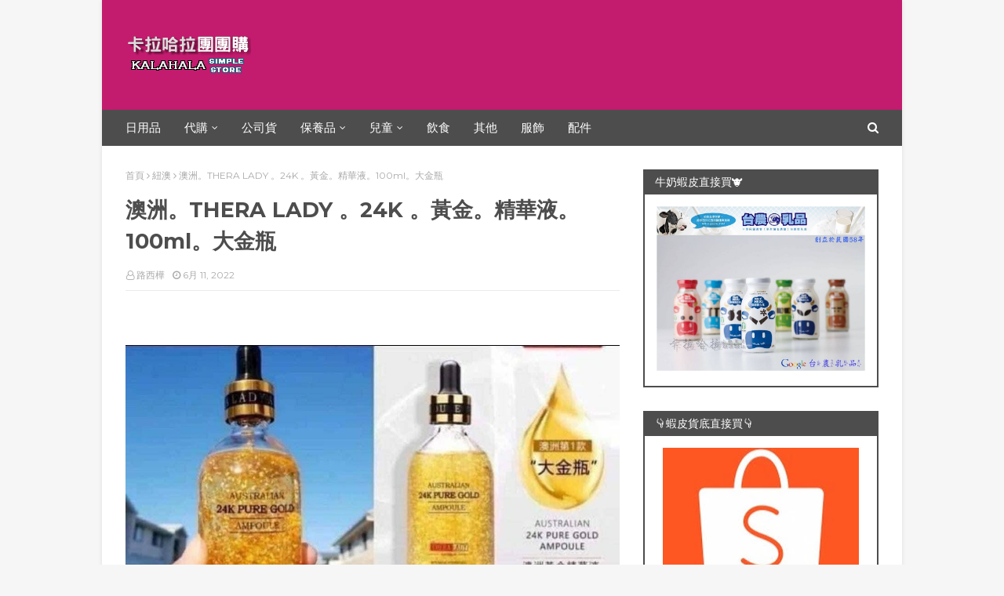

--- FILE ---
content_type: text/html; charset=UTF-8
request_url: https://kalahala.music-cool.tw/2022/06/thera-lady-24k-100ml.html
body_size: 45600
content:
<!DOCTYPE html>
<html class='ltr' dir='ltr' xmlns='http://www.w3.org/1999/xhtml' xmlns:b='http://www.google.com/2005/gml/b' xmlns:data='http://www.google.com/2005/gml/data' xmlns:expr='http://www.google.com/2005/gml/expr'>
<head>
<meta content='width=device-width, initial-scale=1, minimum-scale=1, maximum-scale=1' name='viewport'/>
<meta content='zh-TW' http-equiv='Content-Language'/>
<meta content='#cb6597' name='theme-color'/>
<meta content='團購,網購,網拍,商品,拍賣,蝦皮,line團購' name='keywords'/>
<title>澳洲&#12290;THERA LADY &#12290;24K &#12290;黃金&#12290;精華液&#12290;100ml&#12290;大金瓶</title>
<meta content='text/html; charset=UTF-8' http-equiv='Content-Type'/>
<!-- Chrome, Firefox OS and Opera -->
<meta content='#f6f6f6' name='theme-color'/>
<!-- Windows Phone -->
<meta content='#f6f6f6' name='msapplication-navbutton-color'/>
<meta content='blogger' name='generator'/>
<link href='https://kalahala.music-cool.tw/favicon.ico' rel='icon' type='image/x-icon'/>
<link href='https://kalahala.music-cool.tw/2022/06/thera-lady-24k-100ml.html' rel='canonical'/>
<link rel="alternate" type="application/atom+xml" title="卡拉哈拉團團購&#65288;已歇業&#65289; - Atom" href="https://kalahala.music-cool.tw/feeds/posts/default" />
<link rel="alternate" type="application/rss+xml" title="卡拉哈拉團團購&#65288;已歇業&#65289; - RSS" href="https://kalahala.music-cool.tw/feeds/posts/default?alt=rss" />
<link rel="service.post" type="application/atom+xml" title="卡拉哈拉團團購&#65288;已歇業&#65289; - Atom" href="https://www.blogger.com/feeds/1023504361064998259/posts/default" />

<link rel="alternate" type="application/atom+xml" title="卡拉哈拉團團購&#65288;已歇業&#65289; - Atom" href="https://kalahala.music-cool.tw/feeds/8819775463828669991/comments/default" />
<!--Can't find substitution for tag [blog.ieCssRetrofitLinks]-->
<link href='https://blogger.googleusercontent.com/img/b/R29vZ2xl/AVvXsEh1-T4SfKOR_oyeNOe_EFIrEF4KGb-V9kKjMvf8GUdnrSOI_dXitAt1xhbmRORLLxrthj_EJCF5_XkT2FyvIbITxeJDRmgndYlhKhH0tTMelpiZ5NkdrK8JqydrbeaKzcoMAv_3UUbhIbfBg6qQgpWWiOJ8ubU-21H7SsCvDgvb3-p9S6xyBnxJ1GhO/s16000/284491529_707649643796848_5868511050077342174_n.jpg' rel='image_src'/>
<meta content='https://kalahala.music-cool.tw/2022/06/thera-lady-24k-100ml.html' property='og:url'/>
<meta content='澳洲。THERA LADY 。24K 。黃金。精華液。100ml。大金瓶' property='og:title'/>
<meta content='安全、安心、誠信、合理的團購好地方。' property='og:description'/>
<meta content='https://blogger.googleusercontent.com/img/b/R29vZ2xl/AVvXsEh1-T4SfKOR_oyeNOe_EFIrEF4KGb-V9kKjMvf8GUdnrSOI_dXitAt1xhbmRORLLxrthj_EJCF5_XkT2FyvIbITxeJDRmgndYlhKhH0tTMelpiZ5NkdrK8JqydrbeaKzcoMAv_3UUbhIbfBg6qQgpWWiOJ8ubU-21H7SsCvDgvb3-p9S6xyBnxJ1GhO/w1200-h630-p-k-no-nu/284491529_707649643796848_5868511050077342174_n.jpg' property='og:image'/>
<!-- Google Fonts -->
<link href='//fonts.googleapis.com/css?family=Montserrat:400,400i,700,700i' media='all' rel='stylesheet' type='text/css'/>
<link href='https://stackpath.bootstrapcdn.com/font-awesome/4.7.0/css/font-awesome.min.css' rel='stylesheet'/>
<link href='https://kalahala.music-cool.tw/' hreflang='zh-TW' rel='alternate'/>
<!-- Template Style CSS -->
<style type='text/css'>@font-face{font-family:'Montserrat';font-style:normal;font-weight:400;font-display:swap;src:url(//fonts.gstatic.com/s/montserrat/v31/JTUHjIg1_i6t8kCHKm4532VJOt5-QNFgpCtr6Hw0aXp-p7K4KLjztg.woff2)format('woff2');unicode-range:U+0460-052F,U+1C80-1C8A,U+20B4,U+2DE0-2DFF,U+A640-A69F,U+FE2E-FE2F;}@font-face{font-family:'Montserrat';font-style:normal;font-weight:400;font-display:swap;src:url(//fonts.gstatic.com/s/montserrat/v31/JTUHjIg1_i6t8kCHKm4532VJOt5-QNFgpCtr6Hw9aXp-p7K4KLjztg.woff2)format('woff2');unicode-range:U+0301,U+0400-045F,U+0490-0491,U+04B0-04B1,U+2116;}@font-face{font-family:'Montserrat';font-style:normal;font-weight:400;font-display:swap;src:url(//fonts.gstatic.com/s/montserrat/v31/JTUHjIg1_i6t8kCHKm4532VJOt5-QNFgpCtr6Hw2aXp-p7K4KLjztg.woff2)format('woff2');unicode-range:U+0102-0103,U+0110-0111,U+0128-0129,U+0168-0169,U+01A0-01A1,U+01AF-01B0,U+0300-0301,U+0303-0304,U+0308-0309,U+0323,U+0329,U+1EA0-1EF9,U+20AB;}@font-face{font-family:'Montserrat';font-style:normal;font-weight:400;font-display:swap;src:url(//fonts.gstatic.com/s/montserrat/v31/JTUHjIg1_i6t8kCHKm4532VJOt5-QNFgpCtr6Hw3aXp-p7K4KLjztg.woff2)format('woff2');unicode-range:U+0100-02BA,U+02BD-02C5,U+02C7-02CC,U+02CE-02D7,U+02DD-02FF,U+0304,U+0308,U+0329,U+1D00-1DBF,U+1E00-1E9F,U+1EF2-1EFF,U+2020,U+20A0-20AB,U+20AD-20C0,U+2113,U+2C60-2C7F,U+A720-A7FF;}@font-face{font-family:'Montserrat';font-style:normal;font-weight:400;font-display:swap;src:url(//fonts.gstatic.com/s/montserrat/v31/JTUHjIg1_i6t8kCHKm4532VJOt5-QNFgpCtr6Hw5aXp-p7K4KLg.woff2)format('woff2');unicode-range:U+0000-00FF,U+0131,U+0152-0153,U+02BB-02BC,U+02C6,U+02DA,U+02DC,U+0304,U+0308,U+0329,U+2000-206F,U+20AC,U+2122,U+2191,U+2193,U+2212,U+2215,U+FEFF,U+FFFD;}</style>
<style id='page-skin-1' type='text/css'><!--
/*
-----------------------------------------------
Blogger Template Style
Name:        Best Result
License:     Free version
Version:     2.0
Author:      Sora Templates
Author Url:  https://www.soratemplates.com/
----------------------------------------------- */
/*-- Reset CSS --*/
.CSS_LIGHTBOX{z-index:999999!important}.CSS_LIGHTBOX_ATTRIBUTION_INDEX_CONTAINER .CSS_HCONT_CHILDREN_HOLDER > .CSS_LAYOUT_COMPONENT.CSS_HCONT_CHILD:first-child > .CSS_LAYOUT_COMPONENT{opacity:0}
a,abbr,acronym,address,applet,b,big,blockquote,body,caption,center,cite,code,dd,del,dfn,div,dl,dt,em,fieldset,font,form,h1,h2,h3,h4,h5,h6,html,i,iframe,img,ins,kbd,label,legend,li,object,p,pre,q,s,samp,small,span,strike,strong,sub,sup,table,tbody,td,tfoot,th,thead,tr,tt,u,ul,var{padding:0;border:0;outline:0;vertical-align:baseline;background:0 0;text-decoration:none}form,textarea,input,button{-webkit-appearance:none;-moz-appearance:none;appearance:none;border-radius:0}dl,ul{list-style-position:inside;font-weight:400;list-style:none}ul li{list-style:none}caption,th{text-align:center}img{border:none;position:relative}a,a:visited{text-decoration:none}.clearfix{clear:both}.section,.widget,.widget ul{margin:0;padding:0}a{color:#ab183d}a img{border:0}abbr{text-decoration:none}.CSS_LIGHTBOX{z-index:999999!important}.separator a{clear:none!important;float:none!important;margin-left:0!important;margin-right:0!important}#navbar-iframe,.widget-item-control,a.quickedit,.home-link,.feed-links{display:none!important}.center{display:table;margin:0 auto;position:relative}.widget > h2,.widget > h3{display:none}
/*-- Body Content CSS --*/
body{background:#f6f6f6 url() repeat scroll top left;background-color:#f6f6f6;font-family:'Montserrat',sans-serif;font-size:14px;font-weight:400;color:#727272;word-wrap:break-word;margin:0;padding:0}
#outer-wrapper{max-width:1020px;margin:0 auto;background-color:#fff;box-shadow:0 0 5px rgba(0,0,0,.1)}
.row{width:960px}
#content-wrapper{margin:30px auto 0;overflow:hidden}
#content-wrapper > .container{margin:0 -15px}
#main-wrapper{float:left;overflow:hidden;width:66.66666667%;box-sizing:border-box;word-wrap:break-word;padding:0 15px;margin:0}
#sidebar-wrapper{float:right;overflow:hidden;width:33.33333333%;box-sizing:border-box;word-wrap:break-word;padding:0 15px}
.post-image-link,.about-author .avatar-container,.comments .avatar-image-container{background-color:rgba(155,155,155,0.1);color:transparent!important;transition:background .17s ease}
.post-thumb{display:block;position:relative;width:100%;height:100%;object-fit:cover;z-index:1}
.post-title a{display:block}
.social a:before{display:inline-block;font-family:FontAwesome;font-style:normal;font-weight:400}
.social .facebook a:before{content:"\f09a"}
.social .twitter a:before{content:"\f099"}
.social .gplus a:before{content:"\f0d5"}
.social .rss a:before{content:"\f09e"}
.social .youtube a:before{content:"\f16a"}
.social .skype a:before{content:"\f17e"}
.social .stumbleupon a:before{content:"\f1a4"}
.social .tumblr a:before{content:"\f173"}
.social .vk a:before{content:"\f189"}
.social .stack-overflow a:before{content:"\f16c"}
.social .github a:before{content:"\f09b"}
.social .linkedin a:before{content:"\f0e1"}
.social .dribbble a:before{content:"\f17d"}
.social .soundcloud a:before{content:"\f1be"}
.social .behance a:before{content:"\f1b4"}
.social .digg a:before{content:"\f1a6"}
.social .instagram a:before{content:"\f16d"}
.social .pinterest a:before{content:"\f0d2"}
.social .twitch a:before{content:"\f1e8"}
.social .delicious a:before{content:"\f1a5"}
.social .codepen a:before{content:"\f1cb"}
.social .reddit a:before{content:"\f1a1"}
.social .whatsapp a:before{content:"\f232"}
.social .snapchat a:before{content:"\f2ac"}
.social .email a:before{content:"\f0e0"}
.social .external-link a:before{content:"\f35d"}
.social-color .facebook a{background-color:#3b5999}
.social-color .twitter a{background-color:#00acee}
.social-color .gplus a{background-color:#db4a39}
.social-color .youtube a{background-color:#db4a39}
.social-color .instagram a{background:linear-gradient(15deg,#ffb13d,#dd277b,#4d5ed4)}
.social-color .pinterest a{background-color:#ca2127}
.social-color .dribbble a{background-color:#ea4c89}
.social-color .linkedin a{background-color:#0077b5}
.social-color .tumblr a{background-color:#365069}
.social-color .twitch a{background-color:#6441a5}
.social-color .rss a{background-color:#ffc200}
.social-color .skype a{background-color:#00aff0}
.social-color .stumbleupon a{background-color:#eb4823}
.social-color .vk a{background-color:#4a76a8}
.social-color .stack-overflow a{background-color:#f48024}
.social-color .github a{background-color:#24292e}
.social-color .soundcloud a{background:linear-gradient(#ff7400,#ff3400)}
.social-color .behance a{background-color:#191919}
.social-color .digg a{background-color:#1b1a19}
.social-color .delicious a{background-color:#0076e8}
.social-color .codepen a{background-color:#000}
.social-color .reddit a{background-color:#ff4500}
.social-color .whatsapp a{background-color:#3fbb50}
.social-color .snapchat a{background-color:#ffe700}
.social-color .email a{background-color:#888}
.social-color .external-link a{background-color:#4d4d4d}
.social-text .facebook a:after{content:"Facebook"}
.social-text .twitter a:after{content:"Twitter"}
.social-text .gplus a:after{content:"Google Plus"}
#header-wrap{position:relative;margin:0}
.header-header{background-color:#c31b6e;width:100%;height:90px;position:relative;overflow:hidden;padding:25px 0}
.header-header .container{position:relative;margin:0 auto;padding:0}
.header-logo{position:relative;float:left;width:auto;max-width:200px;max-height:60px;margin:0;padding:15px 0}
.header-logo .header-image-wrapper{display:block}
.header-logo img{max-width:100%;max-height:60px;margin:0}
.header-logo h1{color:#fff;font-size:27px;line-height:60px;text-transform:uppercase;margin:0}
.header-logo p{font-size:12px;margin:5px 0 0}
.header-ads{position:relative;float:right}
.header-ads .widget > .widget-title{display:none}
.header-ads .widget{max-width:100%}
.header-ads .widget .widget-content{width:728px;max-width:100%;max-height:90px;line-height:1}
.header-menu{position:relative;width:100%;height:46px;background-color:#4d4d4d;z-index:1010;font-size:13px;margin:0}
.header-menu .container{position:relative;margin:0 auto;padding:0}
#main-menu .widget,#main-menu .widget > .widget-title{display:none}
#main-menu .show-menu{display:block}
#main-menu{position:relative;height:46px;z-index:15}
#main-menu ul > li{float:left;position:relative;margin:0;padding:0;transition:background .17s}
#main-menu ul > li > a{position:relative;color:#fff;font-size:15px;font-weight:400;line-height:46px;display:inline-block;margin:0;padding:0 15px;transition:color .17s ease}
#main-menu #main-menu-nav > li:first-child > a{padding-left:0}
#main-menu ul > li:hover > a{text-decoration:underline}
#main-menu ul > li > ul{position:absolute;float:left;left:0;top:46px;width:180px;background-color:#4d4d4d;z-index:99999;margin-top:0;padding:0;visibility:hidden;opacity:0}
#main-menu ul > li > ul > li > ul{position:absolute;float:left;top:0;left:100%;margin:0}
#main-menu ul > li > ul > li{display:block;float:none;position:relative}
#main-menu ul > li > ul > li a{display:block;height:36px;font-size:13px;color:#fff;line-height:36px;box-sizing:border-box;margin:0;padding:0 15px;border:0;transition:all .17s ease}
#main-menu ul > li.has-sub > a:after{content:'\f107';float:right;font-family:FontAwesome;font-size:12px;font-weight:400;margin:0 0 0 5px}
#main-menu ul > li > ul > li.has-sub > a:after{content:'\f105';float:right;margin:0}
#main-menu ul > li:hover > ul,#main-menu ul > li > ul > li:hover > ul{visibility:visible;opacity:1}
#main-menu ul ul{transition:all .25s ease}
.show-search,.hide-search{position:absolute;right:0;top:0;display:block;width:30px;height:46px;background-color:#4d4d4d;line-height:46px;z-index:20;color:#fff;font-size:15px;text-align:right;cursor:pointer;padding:0;transition:background .17s ease}
.show-search:before{content:"\f002";font-family:FontAwesome;font-weight:400}
.hide-search:before{content:"\f00d";font-family:FontAwesome;font-weight:400}
#nav-search{display:none;position:absolute;left:0;top:0;width:100%;height:46px;z-index:99;background-color:#4d4d4d;box-sizing:border-box;padding:0}
#nav-search .search-form{width:100%;height:46px;background-color:rgba(0,0,0,0);line-height:46px;overflow:hidden;padding:0}
#nav-search .search-input{width:100%;height:46px;font-family:inherit;color:#fff;margin:0;padding:0 46px 0 0;background-color:rgba(0,0,0,0);font-size:13px;font-weight:400;outline:none;box-sizing:border-box;border:0}
.mobile-nav{display:none;position:absolute;width:100%;height:46px;top:46px;left:0}
.overlay{display:none;position:fixed;top:0;left:0;right:0;bottom:0;z-index:990;background:rgba(255,255,255,0.8)}
.slide-menu-toggle{display:none;position:absolute;line-height:46px;height:46px;width:46px;top:0;left:0;font-family:FontAwesome;color:#fff;font-size:18px;font-weight:400;text-align:center;cursor:pointer;z-index:4;padding:0}
.slide-menu-toggle:before{content:"\f0c9"}
.nav-active .slide-menu-toggle:before{content:"\f00d"}
.show-mobile-search:before{content:"\f002"}
.hide-mobile-search:before{content:"\f00d"}
.mobile-menu{position:relative;float:left;width:100%;background-color:#4d4d4d;box-sizing:border-box;padding:20px;border-top:1px solid rgba(255,255,255,0.08);visibility:hidden;opacity:0;transform-origin:0 0;transform:scaleY(0);transition:all .17s ease}
.nav-active .mobile-menu{visibility:visible;opacity:1;transform:scaleY(1)}
.mobile-menu > ul{margin:0}
.mobile-menu .m-sub{display:none;padding:0}
.mobile-menu ul li{position:relative;display:block;overflow:hidden;float:left;width:100%;font-size:14px;line-height:38px;margin:0;padding:0;border-top:1px solid rgba(255,255,255,0.01)}
.mobile-menu > ul > li{font-weight:400}
.mobile-menu > ul li ul{overflow:hidden}
.mobile-menu > ul > li:first-child{border-top:0}
.mobile-menu ul li a{color:#fff;padding:0;display:block;transition:all .17s ease}
.mobile-menu #main-menu-nav > li > a{font-weight:400;font-size:14px}
.mobile-menu ul li.has-sub .submenu-toggle{position:absolute;top:0;right:0;color:#fff;cursor:pointer}
.mobile-menu ul li.has-sub .submenu-toggle:after{content:'\f105';font-family:FontAwesome;font-weight:400;float:right;width:34px;font-size:16px;text-align:center;transition:all .17s ease}
.mobile-menu ul li.has-sub.show > .submenu-toggle:after{transform:rotate(90deg)}
.mobile-menu > ul > li > ul > li a{font-size:13px}
.mobile-menu > ul > li > ul > li > a{color:#fff;opacity:.7;padding:0 0 0 15px}
.mobile-menu > ul > li > ul > li > ul > li > a{color:#fff;opacity:.7;padding:0 0 0 30px}
.mobile-menu ul > li > .submenu-toggle:hover{color:#c31b6e}
.post-meta{display:block;overflow:hidden;color:#aaa;font-size:12px;font-weight:400;padding:0 1px}
.post-meta .post-author,.post-meta .post-date{float:left;margin:0 10px 0 0}
.post-meta .post-date{text-transform:capitalize}
.post-meta a,.post-author,.post-date{color:#aaa;transition:color .17s}
.post-meta a:hover{color:#ab183d}
.post-author:before,.post-date:before{font-family:FontAwesome;font-weight:400;margin:0 3px 0 0}
.post-author:before{content:'\f2c0'}
.post-date:before{content:'\f017'}
#hot-wrapper{margin:0 auto}
#hot-section .widget,#hot-section .widget > .widget-title{display:none}
#hot-section .show-hot{display:block!important}
#hot-section .show-hot .widget-content{position:relative;overflow:hidden;min-height:140px;margin:30px 0 0}
.hot-loader{position:relative;min-height:140px;overflow:hidden;display:block}
.hot-loader:after{content:'';position:absolute;top:50%;left:50%;width:26px;height:26px;margin:-15px 0 0 -15px;border:2px solid #ebebeb;border-left-color:#c31b6e;border-top-color:#c31b6e;border-radius:100%;animation:spinner .8s infinite linear;transform-origin:center}
@-webkit-keyframes spinner {
0%{-webkit-transform:rotate(0deg);transform:rotate(0deg)}
to{-webkit-transform:rotate(1turn);transform:rotate(1turn)}
}
@keyframes spinner {
0%{-webkit-transform:rotate(0deg);transform:rotate(0deg)}
to{-webkit-transform:rotate(1turn);transform:rotate(1turn)}
}
ul.hot-posts{position:relative;overflow:hidden;display:flex;flex-wrap:wrap;min-height:140px;margin:0 -5px}
.hot-posts .hot-item{position:relative;float:left;display:flex;width:calc(100% / 3);overflow:hidden;box-sizing:border-box;padding:0 5px;margin:10px 0 0}
.hot-posts .item-0,.hot-posts .item-1,.hot-posts .item-2{margin:0}
.hot-item-inner{position:relative;float:left;width:100%;background-color:#4d4d4d;overflow:hidden;box-sizing:border-box;padding:10px}
.hot-posts-color .item-0 .hot-item-inner{background-color:#F97F51}
.hot-posts-color .item-1 .hot-item-inner{background-color:#1B9CFC}
.hot-posts-color .item-2 .hot-item-inner{background-color:#EAB543}
.hot-posts-color .item-3 .hot-item-inner{background-color:#B33771}
.hot-posts-color .item-4 .hot-item-inner{background-color:#58B19F}
.hot-posts-color .item-5 .hot-item-inner{background-color:#82589F}
.hot-posts .post-image-link{float:left;width:45px;height:45px;background-color:rgba(255,255,255,0.5);position:relative;overflow:hidden;display:block;box-sizing:border-box;padding:2px;margin:0 10px 0 0;transition:background .17s ease}
.hot-posts .hot-item-inner:hover .post-image-link{background-color:#c31b6e}
.hot-posts-color .hot-item-inner:hover .post-image-link{background-color:#fff}
.hot-posts .post-info{overflow:hidden}
.hot-posts .post-title{font-size:13px;font-weight:400;display:block;line-height:1.5em;margin:0}
.hot-posts .post-title a{color:#fff}
.hot-posts .hot-item-inner:hover .post-title .title-text{text-decoration:underline}
.post-title .title-text{margin:0 10px 0 0;transition:color .17s ease}
.post-title .post-date{font-size:11px;color:#aaa}
.hot-posts .post-title .post-date{color:#f2f2f2}
.show-hot .no-posts{position:absolute;top:calc(50% - 50px);left:0;width:100%;text-align:center}
.queryMessage{overflow:hidden;background-color:#4d4d4d;color:#fff;font-size:13px;font-weight:400;padding:8px 10px;margin:0}
.queryMessage .query-info{margin:0 5px}
.queryMessage .search-query,.queryMessage .search-label{font-weight:700;text-transform:uppercase}
.queryMessage .search-query:before,.queryMessage .search-label:before{content:"\201c"}
.queryMessage .search-query:after,.queryMessage .search-label:after{content:"\201d"}
.queryMessage a.show-more{float:right;color:#fff}
.queryMessage a.show-more:hover{text-decoration:underline}
.queryEmpty{font-size:13px;font-weight:400;padding:10px 0;margin:25px 0;text-align:center}
.title-wrap,.featured-posts .widget-title{position:relative;float:left;width:100%;height:30px;background-color:#4d4d4d;display:block;margin:0}
.title-wrap > h3,.featured-posts .widget-title > h3{float:left;height:30px;font-size:14px;color:#fff;font-weight:400;line-height:32px;padding:0 15px;margin:0}
a.view-all{float:right;font-size:11px;color:#fff;line-height:30px;padding:0 15px}
a.view-all:hover{text-decoration:underline}
a.view-all:after{content:"\f105";float:right;font-weight:400;font-family:FontAwesome;margin:0 0 0 3px}
.featured-posts > .widget{display:none;position:relative;float:left;width:100%;margin:0 0 30px}
.featured-posts > .show-widget{display:block}
.featured-posts .widget-content{float:left;width:100%;box-sizing:border-box;padding:15px;border:2px solid #4d4d4d}
.featured-posts > .col-width{width:calc(50% - 15px)}
.featured-posts > .col-right{float:right}
.feat-x1 li{position:relative;float:left;width:100%;overflow:hidden;padding:10px 0 0;margin:10px 0 0;border-top:1px dashed #ebebeb}
.feat-x1 li.item-0{padding:0;margin:0;border:0}
.feat-x1 .post-image-link{position:relative;float:left;width:45px;height:45px;display:block;overflow:hidden;box-sizing:border-box;padding:2px;margin:0 10px 0 0}
.feat-x1 .feat-item:hover .post-image-link{background-color:#c31b6e}
.feat-x1 .post-title{overflow:hidden;font-size:13px;font-weight:400;line-height:1.5em;margin:0 0 5px}
.feat-x1 .item-small .post-info{overflow:hidden}
.feat-x1 .post-title a{color:#4d4d4d}
.feat-x1 .feat-item:hover .post-title .title-text{color:#ab183d;text-decoration:underline}
.index-post-wrap{float:left;width:100%;box-sizing:border-box;padding:15px;margin:0 0 30px;border:2px solid #111}
.no-index-posts{padding:0;border:0}
.blog-post{display:block;overflow:hidden;word-wrap:break-word}
.index-post{padding:10px 0 0;margin:10px 0 0;border-top:1px dashed #ebebeb}
.blog-posts .index-post:first-child{padding:0;margin:0;border:0}
.index-post .post-image-link{float:left;width:45px;height:45px;position:relative;display:block;z-index:1;overflow:hidden;box-sizing:border-box;padding:2px;margin:0 10px 0 0}
.index-post:hover .post-image-link{background-color:#c31b6e}
.index-post .post-info{overflow:hidden}
.index-post .post-info .post-title{font-size:13px;font-weight:400;line-height:1.5em;text-decoration:none;margin:0}
.index-post .post-info .post-title a{display:block;color:#4d4d4d}
.index-post:hover .post-info .post-title .title-text{color:#ab183d;text-decoration:underline}
.widget iframe,.widget img{max-width:100%}
.date-header{display:block;overflow:hidden;font-weight:400;margin:0!important;padding:0}
.post-timestamp{margin-left:0}
#breadcrumb{font-size:12px;font-weight:400;color:#aaa;margin:0 0 10px}
#breadcrumb a{color:#aaa;transition:color .17s}
#breadcrumb a:hover{color:#ab183d}
#breadcrumb a,#breadcrumb em{display:inline-block}
#breadcrumb .delimiter:after{content:'\f105';font-family:FontAwesome;font-style:normal;margin:0 3px}
.item-post h1.post-title{color:#4d4d4d;font-size:27px;line-height:1.5em;font-weight:700;position:relative;display:block;margin:15px 0;padding:0}
.static_page .item-post h1.post-title{padding:0 0 10px;margin:0;border-bottom:1px solid #ebebeb}
.item-post .post-body{width:100%;line-height:1.5em;overflow:hidden;padding:20px 0 0}
.static_page .item-post .post-body{padding:20px 0}
.item-post .post-outer{padding:0}
.item-post .post-body img{max-width:100%}
.item-post .post-meta{padding:0 1px 10px;border-bottom:1px solid #ebebeb}
.main .widget{margin:0}
.main .Blog{border-bottom-width:0}
.post-footer{position:relative;float:left;width:100%;margin:20px 0 0}
.inline-ad{position:relative;display:block;max-height:60px;margin:0 0 30px}
.inline-ad > ins{display:block!important;margin:0 auto!important}
.item .inline-ad{float:left;width:100%;margin:20px 0 0}
.item-post-wrap > .inline-ad{margin:0 0 20px}
.post-labels{overflow:hidden;height:auto;position:relative;padding:0;margin:0 0 25px}
.post-labels span,.post-labels a{float:left;color:#aaa;font-size:12px;font-weight:400;margin:0 12px 0 0;transition:all .17s ease}
.post-labels span{color:#4d4d4d}
.post-labels a:hover{color:#c31b6e;text-decoration:underline}
.post-share{position:relative;overflow:hidden;line-height:0;margin:0 0 30px}
ul.share-links{position:relative}
.share-links li{width:32px;float:left;box-sizing:border-box;margin:0 5px 0 0}
.share-links li.facebook,.share-links li.twitter,.share-links li.gplus{width:20%}
.share-links li a{float:left;display:inline-block;cursor:pointer;width:100%;height:32px;line-height:32px;color:#fff;font-weight:400;font-size:13px;text-align:center;box-sizing:border-box;opacity:1;margin:0;padding:0;transition:all .17s ease}
.share-links li.whatsapp-mobile{display:none}
.is-mobile li.whatsapp-desktop{display:none}
.is-mobile li.whatsapp-mobile{display:inline-block}
.share-links li a:before{float:left;display:block;width:32px;background-color:rgba(255,255,255,0.07);font-size:15px;text-align:center;line-height:32px}
.share-links li a:hover{opacity:.8}
ul.post-nav{position:relative;overflow:hidden;display:block;margin:0 0 30px}
.post-nav li{display:inline-block;width:50%}
.post-nav .post-prev{float:left;text-align:left;box-sizing:border-box;padding:0 10px}
.post-nav .post-next{float:right;text-align:right;box-sizing:border-box;padding:0 10px}
.post-nav li a{color:#4d4d4d;line-height:1.4em;display:block;overflow:hidden;transition:color .17s}
.post-nav li:hover a{color:#ab183d}
.post-nav li:hover a p{text-decoration:underline}
.post-nav li span{display:block;font-size:11px;color:#aaa;font-weight:700;text-transform:uppercase;padding:0 0 2px}
.post-nav .post-prev span:before{content:"\f053";float:left;font-family:FontAwesome;font-size:9px;font-weight:400;text-transform:none;margin:0 2px 0 0}
.post-nav .post-next span:after{content:"\f054";float:right;font-family:FontAwesome;font-size:9px;font-weight:400;text-transform:none;margin:0 0 0 2px}
.post-nav p{font-size:12px;font-weight:400;line-height:1.4em;margin:0}
.post-nav .post-nav-active p{color:#aaa}
.about-author{position:relative;display:block;overflow:hidden;padding:20px;margin:0 0 30px;border:1px solid #ebebeb}
.about-author .avatar-container{position:relative;float:left;width:80px;height:80px;overflow:hidden;margin:0 15px 0 0}
.about-author .author-avatar{float:left;width:100%;height:100%}
.author-name{overflow:hidden;display:inline-block;font-size:16px;font-weight:700;margin:7px 0 3px}
.author-name span{color:#4d4d4d}
.author-name a{color:#4d4d4d;transition:color .17s}
.author-name a:hover{color:#c31b6e;text-decoration:underline}
.author-description{display:block;overflow:hidden;font-size:13px;font-weight:400;line-height:1.5em}
.author-description a:hover{text-decoration:underline}
#related-wrap{display:none;overflow:hidden;margin:0 0 30px}
.show-related{display:block!important}
#related-wrap .related-tag{display:none}
.related-ready{float:left;width:100%;box-sizing:border-box;padding:15px;border:2px solid #4d4d4d}
#blog-pager{overflow:hidden;clear:both;margin:0 0 30px}
.blog-pager a,.blog-pager span{float:left;display:block;min-width:28px;height:28px;background-color:#4d4d4d;color:#fff;font-size:13px;font-weight:400;line-height:28px;text-align:center;box-sizing:border-box;margin:0 5px 0 0;transition:all .17s ease}
.blog-pager .blog-pager-newer-link,.blog-pager .blog-pager-older-link{padding:0 15px}
.blog-pager .blog-pager-newer-link{float:left}
.blog-pager .blog-pager-older-link{float:right}
.blog-pager span.page-dots{min-width:20px;background-color:#fff;font-size:16px;color:#4d4d4d;line-height:30px;font-weight:400;letter-spacing:-1px;border:0}
.blog-pager .page-of{display:none;width:auto;float:right;border-color:rgba(0,0,0,0);margin:0}
.blog-pager .page-active,.blog-pager a:hover{background-color:#c31b6e;color:#fff}
.blog-pager .page-prev:before,.blog-pager .page-next:before{font-family:FontAwesome;font-size:16px;font-weight:400}
.blog-pager .page-prev:before{content:'\f104'}
.blog-pager .page-next:before{content:'\f105'}
.blog-pager .blog-pager-newer-link:after{content:'\f104';float:left;font-family:FontAwesome;font-weight:400;margin:0 3px 0 0}
.blog-pager .blog-pager-older-link:after{content:'\f105';float:right;font-family:FontAwesome;font-weight:400;margin:0 0 0 3px}
.archive #blog-pager{display:none}
.blog-post-comments{display:none;margin:0 0 30px}
.blog-post-comments .comments-title{margin:0 0 20px}
.comments-system-disqus .comments-title,.comments-system-facebook .comments-title{margin:0}
#comments{margin:0}
#gpluscomments{float:left!important;width:100%!important;margin:0 0 25px!important}
#gpluscomments iframe{float:left!important;width:100%}
.comments{display:block;clear:both;margin:0;color:#4d4d4d}
.comments > h3{font-size:13px;font-weight:400;font-style:italic;padding-top:1px}
.comments .comments-content .comment{list-style:none;margin:0;padding:0 0 8px}
.comments .comments-content .comment:first-child{padding-top:0}
.facebook-tab,.fb_iframe_widget_fluid span,.fb_iframe_widget iframe{width:100%!important}
.comments .item-control{position:static}
.comments .avatar-image-container{float:left;overflow:hidden;position:absolute}
.comments .avatar-image-container,.comments .avatar-image-container img{height:45px;max-height:45px;width:45px;max-width:45px;border-radius:0}
.comments .comment-block{overflow:hidden;padding:0 0 10px}
.comments .comment-block,.comments .comments-content .comment-replies{margin:0 0 0 60px}
.comments .comments-content .inline-thread{padding:0}
.comments .comment-actions{float:left;width:100%;position:relative;margin:0}
.comments .comments-content .comment-header{font-size:12px;display:block;overflow:hidden;clear:both;margin:0 0 3px;padding:0 0 5px;border-bottom:1px dashed #ebebeb}
.comments .comments-content .comment-header a{color:#4d4d4d;transition:color .17s}
.comments .comments-content .comment-header a:hover{color:#ab183d}
.comments .comments-content .user{font-style:normal;font-weight:700;text-transform:uppercase;display:block}
.comments .comments-content .icon.blog-author{display:none}
.comments .comments-content .comment-content{float:left;font-size:13px;color:#5E5E5E;font-weight:400;text-align:left;line-height:1.4em;margin:5px 0 9px}
.comments .comment .comment-actions a{margin-right:5px;padding:2px 5px;color:#4d4d4d;font-weight:400;border:1px solid #f5f5f5;font-size:10px;transition:all .17s ease}
.comments .comment .comment-actions a:hover{color:#fff;background-color:#c31b6e;border-color:#c31b6e;text-decoration:none}
.comments .comments-content .datetime{float:left;font-size:11px;font-weight:400;color:#aaa;position:relative;padding:0 1px;margin:4px 0 0;display:block}
.comments .comments-content .datetime a,.comments .comments-content .datetime a:hover{color:#aaa}
.comments .comments-content .datetime:before{content:'\f017';font-family:FontAwesome;font-size:11px;font-weight:400;font-style:normal;margin:0 3px 0 0}
.comments .thread-toggle{margin-bottom:4px}
.comments .thread-toggle .thread-arrow{height:7px;margin:0 3px 2px 0}
.comments .thread-count a,.comments .continue a{transition:opacity .17s}
.comments .thread-count a:hover,.comments .continue a:hover{opacity:.8}
.comments .thread-expanded{padding:5px 0 0}
.comments .thread-chrome.thread-collapsed{display:none}
.thread-arrow:before{content:'';font-family:FontAwesome;color:#4d4d4d;font-weight:400;margin:0 2px 0 0}
.comments .thread-expanded .thread-arrow:before{content:'\f0d7'}
.comments .thread-collapsed .thread-arrow:before{content:'\f0da'}
.comments .comments-content .comment-thread{margin:0}
.comments .comments-content .comment-thread > ol{padding:0}
.comments .continue a{padding:0 0 0 60px;font-weight:400}
.comments .comments-content .loadmore.loaded{margin:0;padding:0}
.comments .comment-replybox-thread{margin:0}
.comments .comments-content .loadmore,.comments .comments-content .loadmore.loaded{display:none}
.post-body h1,.post-body h2,.post-body h3,.post-body h4,.post-body h5,.post-body h6{color:#4d4d4d;margin:0 0 15px}
.post-body h1,.post-body h2{font-size:24px}
.post-body h3{font-size:21px}
.post-body h4{font-size:18px}
.post-body h5{font-size:16px}
.post-body h6{font-size:13px}
blockquote{font-style:italic;padding:10px;margin:0;border-left:4px solid #c31b6e}
blockquote:before,blockquote:after{display:inline-block;font-family:FontAwesome;font-style:normal;font-weight:400;color:#aaa;line-height:1}
blockquote:before{content:'\f10d';margin:0 10px 0 0}
blockquote:after{content:'\f10e';margin:0 0 0 10px}
.widget .post-body ul,.widget .post-body ol{line-height:1.5;font-weight:400}
.widget .post-body li{margin:5px 0;padding:0;line-height:1.5}
.post-body ul{padding:0 0 0 20px}
.post-body ul li:before{content:"\f105";font-family:FontAwesome;font-size:13px;font-weight:400;margin:0 5px 0 0}
.post-body u{text-decoration:underline}
.post-body a{transition:color .17s ease}
.post-body strike{text-decoration:line-through}
.contact-form{overflow:hidden}
.contact-form .widget-title{display:none}
.contact-form .contact-form-name{width:calc(50% - 5px)}
.contact-form .contact-form-email{width:calc(50% - 5px);float:right}
.sidebar .widget{position:relative;overflow:hidden;background-color:#fff;box-sizing:border-box;padding:0;margin:0 0 30px}
.sidebar .widget-title{position:relative;float:left;width:100%;height:30px;background-color:#4d4d4d;display:block;margin:0}
.sidebar .widget-title > h3{float:left;height:30px;font-size:14px;color:#fff;line-height:32px;font-weight:400;padding:0 15px;margin:0}
.sidebar .widget-content{float:left;width:100%;box-sizing:border-box;padding:15px;margin:0;border:2px solid #4d4d4d}
ul.social-counter{margin:0 -5px}
.social-counter li{float:left;width:calc(100% / 6);box-sizing:border-box;padding:0 5px;margin:10px 0 0}
.social-counter li:nth-child(1),.social-counter li:nth-child(2),.social-counter li:nth-child(3),.social-counter li:nth-child(4),.social-counter li:nth-child(5),.social-counter li:nth-child(6){margin-top:0}
.social-counter li:nth-child(even){float:right}
.social-counter li a{display:block;height:34px;font-size:14px;color:#fff;line-height:34px;text-align:center;transition:opacity .17s}
.social-counter li a:hover{opacity:.8}
.list-label li{position:relative;display:block;padding:8px 0;border-top:1px dashed #ebebeb}
.list-label li:first-child{padding:0 0 8px;border-top:0}
.list-label li:last-child{padding-bottom:0;border-bottom:0}
.list-label li a{display:block;color:#4d4d4d;font-size:13px;font-weight:400;text-transform:capitalize;transition:color .17s}
.list-label li a:before{content:"\f105";float:left;font-size:12px;color:#4d4d4d;font-weight:400;font-family:FontAwesome;margin:1px 3px 0 0;transition:color .17s}
.list-label li a:hover{color:#ab183d;text-decoration:underline}
.list-label .label-count{position:relative;float:right;width:16px;height:16px;background-color:#c31b6e;color:#fff;font-size:11px;font-weight:400;text-align:center;line-height:16px}
.cloud-label li{position:relative;float:left;margin:0 5px 5px 0}
.cloud-label li a{display:block;height:26px;background-color:#c31b6e;color:#fff;font-size:12px;line-height:26px;font-weight:400;padding:0 10px;transition:all .17s ease}
.cloud-label li a:hover{background-color:#4d4d4d}
.cloud-label .label-count{display:none}
.sidebar .FollowByEmail > .widget-title > h3{margin:0}
.FollowByEmail .widget-content{position:relative;overflow:hidden;font-weight:400;text-align:center;box-sizing:border-box;padding:20px;border:2px solid #4d4d4d}
.FollowByEmail .widget-content > h3{font-size:18px;color:#4d4d4d;font-weight:700;margin:0 0 13px}
.FollowByEmail .before-text{font-size:13px;color:#888;line-height:1.4em;margin:0 0 15px;display:block;padding:0 15px;overflow:hidden}
.FollowByEmail .follow-by-email-inner{position:relative}
.FollowByEmail .follow-by-email-inner .follow-by-email-address{width:100%;height:34px;color:#888;font-size:11px;font-family:inherit;text-align:center;padding:0 10px;margin:0 0 10px;box-sizing:border-box;border:1px solid #ebebeb;transition:ease .17s}
.FollowByEmail .follow-by-email-inner .follow-by-email-address:focus{border-color:rgba(0,0,0,0.1)}
.FollowByEmail .follow-by-email-inner .follow-by-email-submit{width:100%;height:34px;font-family:inherit;font-size:11px;color:#fff;background-color:#c31b6e;text-transform:uppercase;text-align:center;font-weight:700;cursor:pointer;margin:0;border:0;transition:background .17s}
.FollowByEmail .follow-by-email-inner .follow-by-email-submit:hover{background-color:#4d4d4d}
#ArchiveList ul.flat li{color:#4d4d4d;font-size:13px;font-weight:400;padding:8px 0;border-bottom:1px dashed #ebebeb}
#ArchiveList ul.flat li:first-child{padding-top:0}
#ArchiveList ul.flat li:last-child{padding-bottom:0;border-bottom:0}
#ArchiveList .flat li > a{display:block;color:#4d4d4d;transition:color .17s}
#ArchiveList .flat li > a:hover{color:#ab183d;text-decoration:underline}
#ArchiveList .flat li > a:before{content:"\f105";float:left;font-size:12px;color:#4d4d4d;font-weight:400;font-family:FontAwesome;margin:1px 3px 0 0;display:inline-block;transition:color .17s}
#ArchiveList .flat li > a > span{position:relative;float:right;width:16px;height:16px;background-color:#c31b6e;color:#fff;font-size:11px;font-weight:400;text-align:center;line-height:16px}
.PopularPosts .post{overflow:hidden;padding:10px 0 0;margin:10px 0 0;border-top:1px dashed #ebebeb}
.PopularPosts .post:first-child{padding:0;margin:0;border:0}
.PopularPosts .post-image-link{position:relative;float:left;width:45px;height:45px;display:block;overflow:hidden;box-sizing:border-box;padding:2px;margin:0 10px 0 0}
.PopularPosts .post-content:hover .post-image-link{background-color:#c31b6e}
.PopularPosts .post-info{overflow:hidden}
.PopularPosts .post-title{font-size:13px;font-weight:400;line-height:1.5em;margin:0}
.PopularPosts .post-title a{display:block;color:#4d4d4d;transition:color .17s}
.PopularPosts .post-content:hover .post-title .title-text{color:#ab183d;text-decoration:underline}
.PopularPosts .post-meta{font-size:11px}
.PopularPosts .post-date:before{font-size:10px}
.FeaturedPost .post-image-link{position:relative;float:left;width:45px;height:45px;display:block;overflow:hidden;box-sizing:border-box;padding:2px;margin:0 10px 0 0}
.FeaturedPost .post-content:hover .post-image-link{background-color:#c31b6e}
.FeaturedPost .post-info{overflow:hidden}
.FeaturedPost .post-title{font-size:13px;font-weight:400;line-height:1.5em;margin:0}
.FeaturedPost .post-title a{display:block;color:#4d4d4d;transition:color .17s}
.FeaturedPost .post-content:hover .post-title .title-text{color:#ab183d;text-decoration:underline}
.FeaturedPost .post-meta{font-size:11px}
.FeaturedPost .post-date:before{font-size:10px}
.Text{font-size:13px}
.contact-form-widget form{font-weight:400}
.contact-form-name{float:left;width:100%;height:30px;font-family:inherit;font-size:13px;line-height:30px;box-sizing:border-box;padding:5px 10px;margin:0 0 10px;border:1px solid #ebebeb}
.contact-form-email{float:left;width:100%;height:30px;font-family:inherit;font-size:13px;line-height:30px;box-sizing:border-box;padding:5px 10px;margin:0 0 10px;border:1px solid #ebebeb}
.contact-form-email-message{float:left;width:100%;font-family:inherit;font-size:13px;box-sizing:border-box;padding:5px 10px;margin:0 0 10px;border:1px solid #ebebeb}
.contact-form-button-submit{float:left;width:100%;height:30px;background-color:#c31b6e;font-size:13px;color:#fff;line-height:30px;cursor:pointer;box-sizing:border-box;padding:0 10px;margin:0;border:0;transition:background .17s ease}
.contact-form-button-submit:hover{background-color:#4d4d4d}
.contact-form-error-message-with-border{float:left;width:100%;background-color:#fbe5e5;font-size:11px;text-align:center;line-height:11px;padding:3px 0;margin:10px 0;box-sizing:border-box;border:1px solid #fc6262}
.contact-form-success-message-with-border{float:left;width:100%;background-color:#eaf6ff;font-size:11px;text-align:center;line-height:11px;padding:3px 0;margin:10px 0;box-sizing:border-box;border:1px solid #5ab6f9}
.contact-form-cross{margin:0 0 0 3px}
.contact-form-error-message,.contact-form-success-message{margin:0}
.BlogSearch .search-input{float:left;width:75%;height:30px;background-color:#fff;font-weight:400;font-size:13px;line-height:30px;box-sizing:border-box;padding:5px 10px;border:1px solid #ebebeb;border-right-width:0}
.BlogSearch .search-action{float:right;width:25%;height:30px;font-family:inherit;font-size:13px;line-height:30px;cursor:pointer;box-sizing:border-box;background-color:#c31b6e;color:#fff;padding:0 5px;border:0;transition:background .17s ease}
.BlogSearch .search-action:hover{background-color:#4d4d4d}
.Profile .profile-img{float:left;width:80px;height:80px;margin:0 15px 0 0;transition:all .17s ease}
.Profile .profile-datablock{margin:0}
.Profile .profile-data .g-profile{display:block;font-size:14px;color:#4d4d4d;margin:0 0 5px;transition:color .17s ease}
.Profile .profile-data .g-profile:hover{color:#ab183d}
.Profile .profile-info > .profile-link{color:#4d4d4d;font-size:11px;margin:5px 0 0;transition:color .17s ease}
.Profile .profile-info > .profile-link:hover{color:#ab183d}
.Profile .profile-datablock .profile-textblock{display:none}
.common-widget .LinkList ul li,.common-widget .PageList ul li{width:calc(50% - 5px);padding:7px 0 0}
.common-widget .LinkList ul li:nth-child(odd),.common-widget .PageList ul li:nth-child(odd){float:left}
.common-widget .LinkList ul li:nth-child(even),.common-widget .PageList ul li:nth-child(even){float:right}
.common-widget .LinkList ul li a,.common-widget .PageList ul li a{display:block;color:#4d4d4d;font-size:13px;font-weight:400;transition:color .17s ease}
.common-widget .LinkList ul li a:hover,.common-widget .PageList ul li a:hover{color:#ab183d}
.common-widget .LinkList ul li:first-child,.common-widget .LinkList ul li:nth-child(2),.common-widget .PageList ul li:first-child,.common-widget .PageList ul li:nth-child(2){padding:0}
#footer-wrapper{background-color:#4d4d4d}
#footer-wrapper .container{position:relative;overflow:hidden;margin:0 auto;padding:25px 0}
#menu-footer{float:left;position:relative;display:block}
#menu-footer .widget > .widget-title{display:none}
#menu-footer ul li{float:left;display:inline-block;padding:0;margin:0}
#menu-footer ul li a{font-size:12px;font-weight:400;display:block;color:#ffffff;padding:0 5px;margin:0 15px 0 0}
#menu-footer ul li:first-child a{padding:0 5px 0 0}
#menu-footer ul li a:hover{text-decoration:underline}
#sub-footer-wrapper{display:block;width:100%;overflow:hidden;color:#ffffff;padding:0}
#sub-footer-wrapper .container{overflow:hidden;margin:0 auto;padding:10px 0;border-top:2px solid rgba(255,255,255,0.05)}
#social-footer{float:right;position:relative;display:block}
#social-footer .widget > .widget-title{display:none}
#social-footer ul li{float:left;display:inline-block;height:34px;padding:0;margin:0}
#social-footer ul li a{font-size:14px;font-weight:400;display:block;color:#ffffff;line-height:34px;padding:0 5px;margin:0 0 0 10px;transition:color .17s ease}
#social-footer ul li:last-child a{padding:0 0 0 5px}
#social-footer ul li a:hover{color:#ab183d}
#sub-footer-wrapper .copyright-area{font-size:12px;float:left;height:34px;line-height:34px;font-weight:400}
#sub-footer-wrapper .copyright-area a{color:#ffffff;transition:color .17s}
#sub-footer-wrapper .copyright-area a:hover{color:#ab183d}
.hidden-widgets{display:none;visibility:hidden}
.back-top{display:none;z-index:1010;width:34px;height:34px;position:fixed;bottom:25px;right:25px;cursor:pointer;overflow:hidden;font-size:20px;color:#fff;text-align:center;line-height:34px}
.back-top:before{content:'';position:absolute;top:0;left:0;right:0;bottom:0;background-color:#c31b6e;opacity:.5;transition:opacity .17s ease}
.back-top:after{content:'\f106';position:relative;font-family:FontAwesome;font-weight:400;opacity:.8;transition:opacity .17s ease}
.back-top:hover:before,.back-top:hover:after,.nav-active .back-top:after,.nav-active .back-top:before{opacity:1}
.error404 #main-wrapper{width:100%!important;margin:0!important}
.error404 #sidebar-wrapper{display:none}
.errorWrap{color:#4d4d4d;text-align:center;padding:80px 0 100px}
.errorWrap h3{font-size:160px;line-height:1;margin:0 0 30px}
.errorWrap h4{font-size:25px;margin:0 0 20px}
.errorWrap p{margin:0 0 10px}
.errorWrap a{display:block;color:#c31b6e;padding:10px 0 0}
.errorWrap a i{font-size:20px}
.errorWrap a:hover{text-decoration:underline}
@media screen and (max-width: 1100px) {
#outer-wrapper{max-width:100%}
.row{width:100%}
.header-header .container,.header-menu .container,#hot-wrapper{box-sizing:border-box;padding:0 20px}
#header-wrap{height:auto}
.header-logo{max-width:30%}
.header-ads{max-width:70%}
.show-search,.hide-search{right:20px}
#nav-search .search-input{padding:0 46px 0 20px}
#content-wrapper{position:relative;box-sizing:border-box;padding:0 20px;margin:30px 0 0}
#footer-wrapper .container{box-sizing:border-box;padding:25px 20px}
#sub-footer-wrapper .container{box-sizing:border-box;padding:10px 20px}
}
@media screen and (max-width: 980px) {
#content-wrapper > .container{margin:0}
.header-logo{width:100%;max-width:100%;text-align:center;padding:0;margin:0}
#main-menu{display:none}
.slide-menu-toggle,.mobile-nav{display:block}
#header-wrap{padding:0}
.header-header{height:auto;padding:20px 0}
.header-header .container.row{width:100%}
.header-ads{width:100%;max-width:100%;text-align:center;box-sizing:border-box;padding:0}
.header-ads .widget .widget-content{position:relative;padding:20px 0 0;margin:0 auto}
#header-inner a{display:inline-block!important}
.hot-posts{display:flex;flex-wrap:wrap}
.hot-posts .hot-item{display:flex}
#main-wrapper,#sidebar-wrapper{width:100%;padding:0}
}
@media screen and (max-width: 680px) {
#hot-section .show-hot .widget-content,#hot-section .hot-posts{height:auto}
.hot-posts .hot-item{width:100%}
.hot-posts .item-1,.hot-posts .item-2{margin:10px 0 0}
.featured-posts > .col-width{width:100%}
#menu-footer,#sub-footer-wrapper .copyright-area{width:100%;height:auto;line-height:inherit;text-align:center}
#menu-footer{margin:10px 0 0}
#sub-footer-wrapper .copyright-area{margin:10px 0}
#menu-footer ul li{float:none;height:auto}
#menu-footer ul li a{line-height:inherit;margin:0 3px 5px}
#social-footer{width:100%;text-align:center}
#social-footer ul li{float:none;height:auto}
}
@media screen and (max-width: 540px) {
.share-links li a span{display:none}
.share-links li.facebook,.share-links li.twitter,.share-links li.gplus{width:30px}
.inline-ad,.inline-ad > ins{height:auto;min-height:1px;max-height:250px}
.item-post h1.post-title{font-size:25px}
}
@media screen and (max-width: 440px) {
.queryMessage{text-align:center}
.queryMessage a.show-more{width:100%;margin:10px 0 0}
.item-post h1.post-title{font-size:21px}
blockquote{padding:10px 15px}
.about-author{text-align:center}
.about-author .avatar-container{float:none;display:table;margin:0 auto 10px}
#comments ol{padding:0}
.errorWrap{padding:70px 0 100px}
.errorWrap h3{font-size:130px}
}
@media screen and (max-width: 360px) {
.about-author .avatar-container{width:60px;height:60px}
}

--></style>
<style>
/*-------Typography and ShortCodes-------*/
.firstcharacter{float:left;color:#27ae60;font-size:75px;line-height:60px;padding-top:4px;padding-right:8px;padding-left:3px}.post-body h1,.post-body h2,.post-body h3,.post-body h4,.post-body h5,.post-body h6{margin-bottom:15px;color:#2c3e50}blockquote{font-style:italic;color:#888;border-left:5px solid #27ae60;margin-left:0;padding:10px 15px}blockquote:before{content:'\f10d';display:inline-block;font-family:FontAwesome;font-style:normal;font-weight:400;line-height:1;-webkit-font-smoothing:antialiased;-moz-osx-font-smoothing:grayscale;margin-right:10px;color:#888}blockquote:after{content:'\f10e';display:inline-block;font-family:FontAwesome;font-style:normal;font-weight:400;line-height:1;-webkit-font-smoothing:antialiased;-moz-osx-font-smoothing:grayscale;margin-left:10px;color:#888}.button{background-color:#2c3e50;float:left;padding:5px 12px;margin:5px;color:#fff;text-align:center;border:0;cursor:pointer;border-radius:3px;display:block;text-decoration:none;font-weight:400;transition:all .3s ease-out !important;-webkit-transition:all .3s ease-out !important}a.button{color:#fff}.button:hover{background-color:#27ae60;color:#fff}.button.small{font-size:12px;padding:5px 12px}.button.medium{font-size:16px;padding:6px 15px}.button.large{font-size:18px;padding:8px 18px}.small-button{width:100%;overflow:hidden;clear:both}.medium-button{width:100%;overflow:hidden;clear:both}.large-button{width:100%;overflow:hidden;clear:both}.demo:before{content:"\f06e";margin-right:5px;display:inline-block;font-family:FontAwesome;font-style:normal;font-weight:400;line-height:normal;-webkit-font-smoothing:antialiased;-moz-osx-font-smoothing:grayscale}.download:before{content:"\f019";margin-right:5px;display:inline-block;font-family:FontAwesome;font-style:normal;font-weight:400;line-height:normal;-webkit-font-smoothing:antialiased;-moz-osx-font-smoothing:grayscale}.buy:before{content:"\f09d";margin-right:5px;display:inline-block;font-family:FontAwesome;font-style:normal;font-weight:400;line-height:normal;-webkit-font-smoothing:antialiased;-moz-osx-font-smoothing:grayscale}.visit:before{content:"\f14c";margin-right:5px;display:inline-block;font-family:FontAwesome;font-style:normal;font-weight:400;line-height:normal;-webkit-font-smoothing:antialiased;-moz-osx-font-smoothing:grayscale}.widget .post-body ul,.widget .post-body ol{line-height:1.5;font-weight:400}.widget .post-body li{margin:5px 0;padding:0;line-height:1.5}.post-body ul li:before{content:"\f105";margin-right:5px;font-family:fontawesome}pre{font-family:Monaco, "Andale Mono", "Courier New", Courier, monospace;background-color:#2c3e50;background-image:-webkit-linear-gradient(rgba(0, 0, 0, 0.05) 50%, transparent 50%, transparent);background-image:-moz-linear-gradient(rgba(0, 0, 0, 0.05) 50%, transparent 50%, transparent);background-image:-ms-linear-gradient(rgba(0, 0, 0, 0.05) 50%, transparent 50%, transparent);background-image:-o-linear-gradient(rgba(0, 0, 0, 0.05) 50%, transparent 50%, transparent);background-image:linear-gradient(rgba(0, 0, 0, 0.05) 50%, transparent 50%, transparent);-webkit-background-size:100% 50px;-moz-background-size:100% 50px;background-size:100% 50px;line-height:25px;color:#f1f1f1;position:relative;padding:0 7px;margin:15px 0 10px;overflow:hidden;word-wrap:normal;white-space:pre;position:relative}pre:before{content:'Code';display:block;background:#F7F7F7;margin-left:-7px;margin-right:-7px;color:#2c3e50;padding-left:7px;font-weight:400;font-size:14px}pre code,pre .line-number{display:block}pre .line-number a{color:#27ae60;opacity:0.6}pre .line-number span{display:block;float:left;clear:both;width:20px;text-align:center;margin-left:-7px;margin-right:7px}pre .line-number span:nth-child(odd){background-color:rgba(0, 0, 0, 0.11)}pre .line-number span:nth-child(even){background-color:rgba(255, 255, 255, 0.05)}pre .cl{display:block;clear:both}#contact{background-color:#fff;margin:30px 0 !important}#contact .contact-form-widget{max-width:100% !important}#contact .contact-form-name,#contact .contact-form-email,#contact .contact-form-email-message{background-color:#FFF;border:1px solid #eee;border-radius:3px;padding:10px;margin-bottom:10px !important;max-width:100% !important}#contact .contact-form-name{width:47.7%;height:50px}#contact .contact-form-email{width:49.7%;height:50px}#contact .contact-form-email-message{height:150px}#contact .contact-form-button-submit{max-width:100%;width:100%;z-index:0;margin:4px 0 0;padding:10px !important;text-align:center;cursor:pointer;background:#27ae60;border:0;height:auto;-webkit-border-radius:2px;-moz-border-radius:2px;-ms-border-radius:2px;-o-border-radius:2px;border-radius:2px;text-transform:uppercase;-webkit-transition:all .2s ease-out;-moz-transition:all .2s ease-out;-o-transition:all .2s ease-out;-ms-transition:all .2s ease-out;transition:all .2s ease-out;color:#FFF}#contact .contact-form-button-submit:hover{background:#2c3e50}#contact .contact-form-email:focus,#contact .contact-form-name:focus,#contact .contact-form-email-message:focus{box-shadow:none !important}.alert-message{position:relative;display:block;background-color:#FAFAFA;padding:20px;margin:20px 0;-webkit-border-radius:2px;-moz-border-radius:2px;border-radius:2px;color:#2f3239;border:1px solid}.alert-message p{margin:0 !important;padding:0;line-height:22px;font-size:13px;color:#2f3239}.alert-message span{font-size:14px !important}.alert-message i{font-size:16px;line-height:20px}.alert-message.success{background-color:#f1f9f7;border-color:#e0f1e9;color:#1d9d74}.alert-message.success a,.alert-message.success span{color:#1d9d74}.alert-message.alert{background-color:#DAEFFF;border-color:#8ED2FF;color:#378FFF}.alert-message.alert a,.alert-message.alert span{color:#378FFF}.alert-message.warning{background-color:#fcf8e3;border-color:#faebcc;color:#8a6d3b}.alert-message.warning a,.alert-message.warning span{color:#8a6d3b}.alert-message.error{background-color:#FFD7D2;border-color:#FF9494;color:#F55D5D}.alert-message.error a,.alert-message.error span{color:#F55D5D}.fa-check-circle:before{content:"\f058"}.fa-info-circle:before{content:"\f05a"}.fa-exclamation-triangle:before{content:"\f071"}.fa-exclamation-circle:before{content:"\f06a"}.post-table table{border-collapse:collapse;width:100%}.post-table th{background-color:#eee;font-weight:bold}.post-table th,.post-table td{border:0.125em solid #333;line-height:1.5;padding:0.75em;text-align:left}@media (max-width: 30em){.post-table thead tr{position:absolute;top:-9999em;left:-9999em}.post-table tr{border:0.125em solid #333;border-bottom:0}.post-table tr + tr{margin-top:1.5em}.post-table tr,.post-table td{display:block}.post-table td{border:none;border-bottom:0.125em solid #333;padding-left:50%}.post-table td:before{content:attr(data-label);display:inline-block;font-weight:bold;line-height:1.5;margin-left:-100%;width:100%}}@media (max-width: 20em){.post-table td{padding-left:0.75em}.post-table td:before{display:block;margin-bottom:0.75em;margin-left:0}}
.FollowByEmail {
    clear: both;
}
.widget .post-body ol {
    padding: 0 0 0 15px;
}
.post-body ul li {
    list-style: none;
}
</style>
<!-- Global Variables -->
<script type='text/javascript'>
//<![CDATA[
// Global variables with content. "Available for Edit"
var monthFormat = ["January", "February", "March", "April", "May", "June", "July", "August", "September", "October", "November", "December"],
    noThumbnail = "https://blogger.googleusercontent.com/img/b/R29vZ2xl/AVvXsEi92QiuX32qIdxB3I2emuiHsD6wfHCS0HwuBsuk9FHhYcdKd7_bfvjxCjNATqPv9-8dX9fugF0Ff3vxcYpk4ENG7UHu7kSqkuqjTjjQyQH44qP8Mi4020xTpm43WY8TAka-iGumugRBiis/w72/nth.png",
    postPerPage = 7,
    fixedSidebar = true,
    commentsSystem = "blogger",
    disqusShortname = "soratemplates";
//]]>
</script>
<!-- Google Analytics -->
<link href='https://www.blogger.com/dyn-css/authorization.css?targetBlogID=1023504361064998259&amp;zx=3d0f4021-9d6d-40b8-9479-11a83b3ebf14' media='none' onload='if(media!=&#39;all&#39;)media=&#39;all&#39;' rel='stylesheet'/><noscript><link href='https://www.blogger.com/dyn-css/authorization.css?targetBlogID=1023504361064998259&amp;zx=3d0f4021-9d6d-40b8-9479-11a83b3ebf14' rel='stylesheet'/></noscript>
<meta name='google-adsense-platform-account' content='ca-host-pub-1556223355139109'/>
<meta name='google-adsense-platform-domain' content='blogspot.com'/>

</head>
<body class='item'>
<!-- Theme Options -->
<div class='theme-options' style='display:none'>
<div class='sora-panel section' id='sora-panel' name='Theme Options'><div class='widget LinkList' data-version='2' id='LinkList70'>

          <style type='text/css'>
          

          </style>
        
</div><div class='widget LinkList' data-version='2' id='LinkList71'>

          <script type='text/javascript'>
          //<![CDATA[
          

              var disqusShortname = "soratemplates";
            

              var commentsSystem = "blogger";
            

              var fixedSidebar = true;
            

              var postPerPage = 8;
            

          //]]>
          </script>
        
</div></div>
</div>
<!-- Outer Wrapper -->
<div id='outer-wrapper'>
<!-- Header Wrapper -->
<div id='header-wrap'>
<div class='header-header'>
<div class='container row'>
<div class='header-logo section' id='header-logo' name='Header Logo'><div class='widget Header' data-version='2' id='Header1'>
<div class='header-widget'>
<a class='header-image-wrapper' href='https://kalahala.music-cool.tw/'>
<img alt='卡拉哈拉團團購（已歇業）' data-height='60' data-width='160' src='https://blogger.googleusercontent.com/img/b/R29vZ2xl/AVvXsEjfV3SRujWi1bAUmRgzmEp9Oy-8WllX_ecjMcX2E7DGdz0giaERH6I7QQWuYNCHVuaH_3VoAdCjuX5QBICLf-ACuzn4e-2S23uGiH4ZFvnBzVCaQR0cSrcWZpYH2Rw87FXZE6XyMzI8cRz5/s160/6667.png'/>
</a>
</div>
</div></div>
<div class='header-ads no-items section' id='header-ads' name='Header Ads 728x90'></div>
</div>
</div>
<div class='header-menu'>
<div class='container row'>
<span class='slide-menu-toggle'></span>
<div class='mobile-nav'><div class='mobile-menu'></div></div>
<div class='main-menu section' id='main-menu' name='Main Menu'><div class='widget LinkList' data-version='2' id='LinkList74'>
<ul id='main-menu-nav' role='menubar'>
<li><a href='https://kalahala.music-cool.tw/search/label/%E6%97%A5%E7%94%A8%E5%93%81?&max-results=10' role='menuitem'>日用品</a></li>
<li><a href='https://kalahala.music-cool.tw/search?q=%E4%BB%A3%E8%B3%BC' role='menuitem'>代購</a></li>
<li><a href='https://kalahala.music-cool.tw/search/label/%E6%97%A5%E9%9F%93?&max-results=8' role='menuitem'>_日韓</a></li>
<li><a href='https://kalahala.music-cool.tw/search/label/%E6%AD%90%E7%BE%8E?&max-results=8' role='menuitem'>_歐美</a></li>
<li><a href='https://kalahala.music-cool.tw/search/label/%E7%B4%90%E6%BE%B3?&max-results=8' role='menuitem'>_紐澳</a></li>
<li><a href='https://kalahala.music-cool.tw/search/label/%E5%85%AC%E5%8F%B8%E8%B2%A8?&max-results=8' role='menuitem'>公司貨</a></li>
<li><a href='https://kalahala.music-cool.tw/search/label/%E4%BF%9D%E9%A4%8A%E5%93%81?&max-results=10' role='menuitem'>保養品</a></li>
<li><a href='https://kalahala.music-cool.tw/search/label/%E4%B9%B3%E6%B6%B2?&max-results=10' role='menuitem'>_乳液</a></li>
<li><a href='https://kalahala.music-cool.tw/search?q=%E9%A6%99%E6%B0%B4' role='menuitem'>_香水</a></li>
<li><a href='https://kalahala.music-cool.tw/search/label/%E5%85%92%E7%AB%A5?&max-results=10' role='menuitem'>兒童</a></li>
<li><a href='https://kalahala.music-cool.tw/search/label/%E7%AB%A5%E8%A3%9D?&max-results=10' role='menuitem'>_童裝</a></li>
<li><a href='https://kalahala.music-cool.tw/search/label/%E9%A3%B2%E9%A3%9F?&max-results=10' role='menuitem'>飲食</a></li>
<li><a href='https://kalahala.music-cool.tw/search/label/%E5%85%B6%E4%BB%96?&max-results=8' role='menuitem'>其他</a></li>
<li><a href='https://kalahala.music-cool.tw/search/label/%E6%9C%8D%E9%A3%BE?&max-results=10' role='menuitem'>服飾</a></li>
<li><a href='https://kalahala.music-cool.tw/search/label/%E9%85%8D%E4%BB%B6?&max-results=10' role='menuitem'>配件</a></li>
</ul>
</div></div>
<div id='nav-search'>
<form action='https://kalahala.music-cool.tw/search' class='search-form' role='search'>
<input autocomplete='off' class='search-input' name='q' placeholder='搜尋此網誌' type='search' value=''/>
<span class='hide-search'></span>
</form>
</div>
<span class='show-search'></span>
</div>
</div>
</div>
<div class='clearfix'></div>
<!-- Content Wrapper -->
<div class='row' id='content-wrapper'>
<div class='container'>
<!-- Main Wrapper -->
<div id='main-wrapper'>
<div class='main section' id='main' name='Main Posts'><div class='widget Blog' data-version='2' id='Blog1'>
<div class='blog-posts hfeed container item-post-wrap'>
<div class='blog-post hentry item-post'>
<script type='application/ld+json'>{
  "@context": "http://schema.org",
  "@type": "BlogPosting",
  "mainEntityOfPage": {
    "@type": "WebPage",
    "@id": "https://kalahala.music-cool.tw/2022/06/thera-lady-24k-100ml.html"
  },
  "headline": "澳洲&#12290;THERA LADY &#12290;24K &#12290;黃金&#12290;精華液&#12290;100ml&#12290;大金瓶","description": "&#160; 產地&#65306;澳洲 容量&#65306;100ml 效期&#65306;至少2024 最新製造&#65292;請以包裝上日期為準 &#8251;代購商會盡量採購最新一批製造 💛大金瓶💛 源自世界著名的高純度黃金產地👉澳大利亞伯斯🇦🇺 號稱澳洲史上最強護膚成份&#65292;採用澳洲金廠的bling bling的24K黃金經最新鍛制工藝","datePublished": "2022-06-11T15:30:00+08:00",
  "dateModified": "2022-06-11T15:30:00+08:00","image": {
    "@type": "ImageObject","url": "https://blogger.googleusercontent.com/img/b/R29vZ2xl/AVvXsEh1-T4SfKOR_oyeNOe_EFIrEF4KGb-V9kKjMvf8GUdnrSOI_dXitAt1xhbmRORLLxrthj_EJCF5_XkT2FyvIbITxeJDRmgndYlhKhH0tTMelpiZ5NkdrK8JqydrbeaKzcoMAv_3UUbhIbfBg6qQgpWWiOJ8ubU-21H7SsCvDgvb3-p9S6xyBnxJ1GhO/w1200-h630-p-k-no-nu/284491529_707649643796848_5868511050077342174_n.jpg",
    "height": 630,
    "width": 1200},"publisher": {
    "@type": "Organization",
    "name": "Blogger",
    "logo": {
      "@type": "ImageObject",
      "url": "https://blogger.googleusercontent.com/img/b/U2hvZWJveA/AVvXsEgfMvYAhAbdHksiBA24JKmb2Tav6K0GviwztID3Cq4VpV96HaJfy0viIu8z1SSw_G9n5FQHZWSRao61M3e58ImahqBtr7LiOUS6m_w59IvDYwjmMcbq3fKW4JSbacqkbxTo8B90dWp0Cese92xfLMPe_tg11g/h60/",
      "width": 206,
      "height": 60
    }
  },"author": {
    "@type": "Person",
    "name": "路西樺"
  }
}</script>
<nav id='breadcrumb'><a href='https://kalahala.music-cool.tw/'>首頁</a><em class='delimiter'></em><a class='b-label' href='https://kalahala.music-cool.tw/search/label/%E7%B4%90%E6%BE%B3'>紐澳</a><em class='delimiter'></em><span class='current'>澳洲&#12290;THERA LADY &#12290;24K &#12290;黃金&#12290;精華液&#12290;100ml&#12290;大金瓶</span></nav>
<script type='application/ld+json'>
              {
                "@context": "http://schema.org",
                "@type": "BreadcrumbList",
                "@id": "#Breadcrumb",
                "itemListElement": [{
                  "@type": "ListItem",
                  "position": 1,
                  "item": {
                    "name": "首頁",
                    "@id": "https://kalahala.music-cool.tw/"
                  }
                },{
                  "@type": "ListItem",
                  "position": 2,
                  "item": {
                    "name": "紐澳",
                    "@id": "https://kalahala.music-cool.tw/search/label/%E7%B4%90%E6%BE%B3"
                  }
                },{
                  "@type": "ListItem",
                  "position": 3,
                  "item": {
                    "name": "澳洲&#12290;THERA LADY &#12290;24K &#12290;黃金&#12290;精華液&#12290;100ml&#12290;大金瓶",
                    "@id": "https://kalahala.music-cool.tw/2022/06/thera-lady-24k-100ml.html"
                  }
                }]
              }
            </script>
<h1 class='post-title'>
澳洲&#12290;THERA LADY &#12290;24K &#12290;黃金&#12290;精華液&#12290;100ml&#12290;大金瓶
</h1>
<div class='post-meta'>
<span class='post-author'><a href='https://www.blogger.com/profile/07024732281035170268' target='_blank' title='路西樺'>路西樺</a></span>
<span class='post-date published' datetime='2022-06-11T15:30:00+08:00'>6月 11, 2022</span>
</div>
<div class='post-body post-content'>
<p>&nbsp;</p><div class="separator" style="clear: both; text-align: center;"><div class="separator" style="clear: both; text-align: center;"><a href="https://blogger.googleusercontent.com/img/b/R29vZ2xl/AVvXsEh1-T4SfKOR_oyeNOe_EFIrEF4KGb-V9kKjMvf8GUdnrSOI_dXitAt1xhbmRORLLxrthj_EJCF5_XkT2FyvIbITxeJDRmgndYlhKhH0tTMelpiZ5NkdrK8JqydrbeaKzcoMAv_3UUbhIbfBg6qQgpWWiOJ8ubU-21H7SsCvDgvb3-p9S6xyBnxJ1GhO/s1406/284491529_707649643796848_5868511050077342174_n.jpg" style="margin-left: 1em; margin-right: 1em;"><img border="0" data-original-height="1406" data-original-width="1078" src="https://blogger.googleusercontent.com/img/b/R29vZ2xl/AVvXsEh1-T4SfKOR_oyeNOe_EFIrEF4KGb-V9kKjMvf8GUdnrSOI_dXitAt1xhbmRORLLxrthj_EJCF5_XkT2FyvIbITxeJDRmgndYlhKhH0tTMelpiZ5NkdrK8JqydrbeaKzcoMAv_3UUbhIbfBg6qQgpWWiOJ8ubU-21H7SsCvDgvb3-p9S6xyBnxJ1GhO/s16000/284491529_707649643796848_5868511050077342174_n.jpg" /></a></div><div class="separator" style="clear: both; text-align: center;"><br /></div><div class="separator" style="clear: both; text-align: center;"><br /></div></div><p></p><div class="separator" style="clear: both; text-align: center;">產地&#65306;澳洲</div><div class="separator" style="clear: both; text-align: center;"><div class="separator" style="clear: both;"><div class="separator" style="clear: both;">容量&#65306;100ml</div><div class="separator" style="clear: both;">效期&#65306;至少2024 最新製造&#65292;請以包裝上日期為準</div><div class="separator" style="clear: both;"><br /></div><div class="separator" style="clear: both;">&#8251;代購商會盡量採購最新一批製造</div><div class="separator" style="clear: both;"><br /></div><div class="separator" style="clear: both;"><br /></div><div class="separator" style="clear: both;"><br /></div></div><div class="separator" style="clear: both; text-align: center;"><div class="separator" style="clear: both; text-align: center;"><a href="https://blogger.googleusercontent.com/img/b/R29vZ2xl/AVvXsEjvXJr3QMpq3q3jMjX5SbxtOsq6TDRiKyRtUqRI8SWIo5LHZkXBcAil3Sf3jdc49T1ZBZYw_zCISymdIiQWXi4bZrgT0bXKopnZ77TGsW6WxI_mtwskUXcGm2VZIDlJQBFy_-DTtfP0cl__jOviaAmFtSo_bdrFlL-DZXH-OxLesNis1hS15XhLrQac/s1280/LINE_ALBUM_+%E5%95%86%E5%93%81%E5%88%B0%E8%B2%A8%E9%96%8B%E7%AE%B1%E5%AF%A6%E6%8B%8D+%202_220605_1.jpg" style="margin-left: 1em; margin-right: 1em;"><img border="0" data-original-height="1280" data-original-width="900" src="https://blogger.googleusercontent.com/img/b/R29vZ2xl/AVvXsEjvXJr3QMpq3q3jMjX5SbxtOsq6TDRiKyRtUqRI8SWIo5LHZkXBcAil3Sf3jdc49T1ZBZYw_zCISymdIiQWXi4bZrgT0bXKopnZ77TGsW6WxI_mtwskUXcGm2VZIDlJQBFy_-DTtfP0cl__jOviaAmFtSo_bdrFlL-DZXH-OxLesNis1hS15XhLrQac/s16000/LINE_ALBUM_+%E5%95%86%E5%93%81%E5%88%B0%E8%B2%A8%E9%96%8B%E7%AE%B1%E5%AF%A6%E6%8B%8D+%202_220605_1.jpg" /></a></div><br /></div><div class="separator" style="clear: both; text-align: center;"><br /></div><div class="separator" style="clear: both; text-align: center;"><br /></div><div class="separator" style="clear: both; text-align: center;">💛大金瓶💛</div><div class="separator" style="clear: both; text-align: center;"><div class="separator" style="clear: both;"><div class="separator" style="clear: both;"><div class="separator" style="clear: both;"><br /></div><div class="separator" style="clear: both;"><br /></div><div class="separator" style="clear: both;">源自世界著名的高純度黃金產地👉澳大利亞伯斯🇦🇺</div><div class="separator" style="clear: both;"><br /></div><div class="separator" style="clear: both;">號稱澳洲史上最強護膚成份&#65292;採用澳洲金廠的bling bling的24K黃金經最新鍛制工藝</div></div></div><div class="separator" style="clear: both;"><br /></div><div class="separator" style="clear: both;"><br /></div></div><div class="separator" style="clear: both; text-align: center;"><br /></div><a href="https://blogger.googleusercontent.com/img/b/R29vZ2xl/AVvXsEjMh4IUlRBJzxP2F8wq9kcIWi249NRyfrF5yIlmg_pR--1nSqLOjbFXxRxL2rhB9x-k3Azxt3I4KbRtvW--ez7ko0fmfG1LQexIgbjcWIj5Jbp5Ui260xTysIxlLsb5FWjzcEFyEGhXaWXhXve4V5HzX65hoFaPE9CukvJ8V1ObFKg1Zwx6sf-tHET9/s748/timeline_20220323_155520.jpg" style="margin-left: 1em; margin-right: 1em;"><img border="0" data-original-height="671" data-original-width="748" src="https://blogger.googleusercontent.com/img/b/R29vZ2xl/AVvXsEjMh4IUlRBJzxP2F8wq9kcIWi249NRyfrF5yIlmg_pR--1nSqLOjbFXxRxL2rhB9x-k3Azxt3I4KbRtvW--ez7ko0fmfG1LQexIgbjcWIj5Jbp5Ui260xTysIxlLsb5FWjzcEFyEGhXaWXhXve4V5HzX65hoFaPE9CukvJ8V1ObFKg1Zwx6sf-tHET9/s16000/timeline_20220323_155520.jpg" /></a></div><p><br /><br /><br /></p>
</div>
<div class='post-footer'>
<div class='post-labels'>
<span>Tags:</span>
<div class='label-head Label'>
<a class='label-link' href='https://kalahala.music-cool.tw/search/label/%E4%BB%A3%E8%B3%BC' rel='tag'>代購</a>
<a class='label-link' href='https://kalahala.music-cool.tw/search/label/%E4%BF%9D%E9%A4%8A%E5%93%81' rel='tag'>保養品</a>
<a class='label-link' href='https://kalahala.music-cool.tw/search/label/%E7%B4%90%E6%BE%B3' rel='tag'>紐澳</a>
</div>
</div>
<div class='post-share'>
<ul class='share-links social social-color'>
<li class='facebook'><a class='facebook' href='https://www.facebook.com/sharer.php?u=https://kalahala.music-cool.tw/2022/06/thera-lady-24k-100ml.html' onclick='window.open(this.href, &#39;windowName&#39;, &#39;width=550, height=650, left=24, top=24, scrollbars, resizable&#39;); return false;' rel='nofollow'><span>Facebook</span></a></li>
<li class='twitter'><a class='twitter' href='https://twitter.com/share?url=https://kalahala.music-cool.tw/2022/06/thera-lady-24k-100ml.html&text=澳洲。THERA LADY 。24K 。黃金。精華液。100ml。大金瓶' onclick='window.open(this.href, &#39;windowName&#39;, &#39;width=550, height=450, left=24, top=24, scrollbars, resizable&#39;); return false;' rel='nofollow'><span>Twitter</span></a></li>
<li class='pinterest'><a class='pinterest' href='https://www.pinterest.com/pin/create/button/?url=https://kalahala.music-cool.tw/2022/06/thera-lady-24k-100ml.html&media=https://blogger.googleusercontent.com/img/b/R29vZ2xl/AVvXsEh1-T4SfKOR_oyeNOe_EFIrEF4KGb-V9kKjMvf8GUdnrSOI_dXitAt1xhbmRORLLxrthj_EJCF5_XkT2FyvIbITxeJDRmgndYlhKhH0tTMelpiZ5NkdrK8JqydrbeaKzcoMAv_3UUbhIbfBg6qQgpWWiOJ8ubU-21H7SsCvDgvb3-p9S6xyBnxJ1GhO/s16000/284491529_707649643796848_5868511050077342174_n.jpg&description=澳洲。THERA LADY 。24K 。黃金。精華液。100ml。大金瓶' onclick='window.open(this.href, &#39;windowName&#39;, &#39;width=735, height=750, left=24, top=24, scrollbars, resizable&#39;); return false;' rel='nofollow'></a></li>
<li class='linkedin'><a class='linkedin' href='https://www.linkedin.com/shareArticle?url=https://kalahala.music-cool.tw/2022/06/thera-lady-24k-100ml.html' onclick='window.open(this.href, &#39;windowName&#39;, &#39;width=950, height=650, left=24, top=24, scrollbars, resizable&#39;); return false;' rel='nofollow'></a></li>
<li class='whatsapp whatsapp-desktop'><a class='whatsapp' href='https://web.whatsapp.com/send?text=澳洲。THERA LADY 。24K 。黃金。精華液。100ml。大金瓶 | https://kalahala.music-cool.tw/2022/06/thera-lady-24k-100ml.html' onclick='window.open(this.href, &#39;windowName&#39;, &#39;width=900, height=550, left=24, top=24, scrollbars, resizable&#39;); return false;' rel='nofollow'></a></li>
<li class='whatsapp whatsapp-mobile'><a class='whatsapp' href='https://api.whatsapp.com/send?text=澳洲。THERA LADY 。24K 。黃金。精華液。100ml。大金瓶 | https://kalahala.music-cool.tw/2022/06/thera-lady-24k-100ml.html' rel='nofollow' target='_blank'></a></li>
<li class='email'><a class='email' href='mailto:?subject=澳洲。THERA LADY 。24K 。黃金。精華液。100ml。大金瓶&body=https://kalahala.music-cool.tw/2022/06/thera-lady-24k-100ml.html' onclick='window.open(this.href, &#39;windowName&#39;, &#39;width=500, height=400, left=24, top=24, scrollbars, resizable&#39;); return false;' rel='nofollow'></a></li>
</ul>
</div>
<div class='about-author'>
<div class='avatar-container'>
<img alt='路西樺' class='author-avatar' src='//blogger.googleusercontent.com/img/b/R29vZ2xl/AVvXsEjEg3LCQsaTL-GE0m0yaAg1dEr6_FrICBj6tpicPfzN6bcgW7S09TX-l96XS0nfnBB8GwBTuaba2AKD-ZeKn_dPDJWdua9xgh0pxNKfB1klgEr9_T1mUXS0xcpwhuW44A/w100/250px-Lucifer16.jpg'/>
</div>
<h3 class='author-name'>
<span>Posted by:</span><a alt='路西樺' href='https://www.blogger.com/profile/07024732281035170268' target='_blank'>
路西樺</a>
</h3>
<span class='author-description'>心之所嚮為何?</span>
</div>
<div id='related-wrap'>
<div class='title-wrap'>
<h3>相關商品</h3>
</div>
<div class='related-ready'>
<div class='related-tag' data-label='代購'></div>
</div>
</div>
</div>
</div>
<div class='blog-post-comments'>
<script type='text/javascript'>
                var disqus_blogger_current_url = "https://kalahala.music-cool.tw/2022/06/thera-lady-24k-100ml.html";
                if (!disqus_blogger_current_url.length) {
                  disqus_blogger_current_url = "https://kalahala.music-cool.tw/2022/06/thera-lady-24k-100ml.html";
                }
                var disqus_blogger_homepage_url = "https://kalahala.music-cool.tw/";
                var disqus_blogger_canonical_homepage_url = "https://kalahala.music-cool.tw/";
              </script>
<section class='comments' data-num-comments='0' id='comments'>
<a name='comments'></a>
</section>
</div>
</div>
<script type='text/javascript'>
                var messages = { 
                  viewAll: "顯示全部"
                }
              </script>
</div></div>
</div>
<!-- Sidebar Wrapper -->
<div id='sidebar-wrapper'>
<div class='sidebar common-widget section' id='sidebar1' name='Sidebar Right (A)'><div class='widget HTML' data-version='2' id='HTML4'>
<div class='widget-title'>
<h3 class='title'>
牛奶蝦皮直接買🐮
</h3>
</div>
<div class='widget-content'>
<div class="separator" style="clear: both; text-align: center;"><a href="https://shopee.tw/%E3%80%90%E8%B6%85%E5%8F%96%E4%B8%80%E5%96%AE%E9%99%90%EF%BC%91%EF%BC%92%E7%BD%90%E5%8D%80%E3%80%91%F0%9F%91%A8%F0%9F%8F%BB%E2%80%8D%F0%9F%8C%BE%E4%B8%AD%E8%8F%AF%E6%B0%91%E5%9C%8B%E8%BE%B2%E6%9C%83%F0%9F%91%A8%F0%9F%8F%BB%E2%80%8D%F0%9F%8C%BE%E4%BF%9D%E4%B9%85%E4%B9%B3%E7%B3%BB%E5%88%97%E3%80%82%E7%89%9B%E5%A5%B6%E3%80%82%E5%8F%B0%E8%BE%B2%E4%B9%B3%E5%93%81(%E5%83%85%E5%94%AE200ml)-i.10289035.5548884226" imageanchor="1" style="margin-left: 1em; margin-right: 1em;" target="_blank"><img border="0" data-original-height="250" data-original-width="250" src="https://blogger.googleusercontent.com/img/a/AVvXsEiucgAw2Fb_sWzfcR7vJU9UQMMmCueOW6ojgE9uyRAA4tnJLHpf-teRJGNkDBy5mFErkXA_16U0at7WBn_B1sUunSe4q1DEAPFXBi5D67xtC3Y9jPubxoy9z1VUspgngEG4FonZbAH_0GaoGSu77vUr29kDrrQdYCA5Hmng2EdIwLvI_eV3ap25AXwhXg=s871" /></a></div>
</div>
</div><div class='widget HTML' data-version='2' id='HTML3'>
<div class='widget-title'>
<h3 class='title'>
👇蝦皮貨底直接買👇
</h3>
</div>
<div class='widget-content'>
<div class="separator" style="clear: both; text-align: center;"><a href="https://shopee.tw/elsachen0828" imageanchor="1" style="margin-left: 1em; margin-right: 1em;" target="_blank"><img border="0" data-original-height="250" data-original-width="250" src="https://blogger.googleusercontent.com/img/b/R29vZ2xl/AVvXsEh4IXiYLfbMI9M9v2rD5BbZ_S7bKMzyBMwUWa5HgSwj0_wkbG9jqVmk_4fPauZ0qn0zdRsYkGtWNArA67CZdbwL99nKYiwOXUcElO9xk-3sqxKGFKDofqeqE5ql8q2RILfFp_eXHGY-22Ya/s250/%25E8%259D%25A6%25E7%259A%25AE.jpg" /></a></div>
</div>
</div><div class='widget BlogSearch' data-version='2' id='BlogSearch1'>
<div class='widget-title'>
<h3 class='title'>
找東西
</h3>
</div>
<div class='widget-content' role='search'>
<form action='https://kalahala.music-cool.tw/search' class='search-form' target='_top'>
<input aria-label='搜尋此網誌' autocomplete='off' class='search-input' name='q' placeholder='搜尋此網誌' value=''/>
<input class='search-action' type='submit' value='搜尋'/>
</form>
</div>
</div>
</div>
<div class='sidebar no-items section' id='social-widget' name='Social Widget'>
</div>
<div class='sidebar common-widget section' id='sidebar2' name='Sidebar Right (B)'><div class='widget Label' data-version='2' id='Label2'>
<div class='widget-title'>
<h3 class='title'>
分類
</h3>
</div>
<div class='widget-content cloud-label'>
<ul>
<li>
<a class='label-name' href='https://kalahala.music-cool.tw/search/label/%E5%85%AC%E5%8F%B8%E8%B2%A8'>
公司貨
</a>
</li>
<li>
<a class='label-name' href='https://kalahala.music-cool.tw/search/label/%E6%97%A5%E7%94%A8%E5%93%81'>
日用品
</a>
</li>
<li>
<a class='label-name' href='https://kalahala.music-cool.tw/search/label/%E6%97%A5%E9%9F%93'>
日韓
</a>
</li>
<li>
<a class='label-name' href='https://kalahala.music-cool.tw/search/label/%E4%BB%A3%E8%B3%BC'>
代購
</a>
</li>
<li>
<a class='label-name' href='https://kalahala.music-cool.tw/search/label/%E5%A4%96%E5%A5%97'>
外套
</a>
</li>
<li>
<a class='label-name' href='https://kalahala.music-cool.tw/search/label/%E5%B9%BC%E6%95%99'>
幼教
</a>
</li>
<li>
<a class='label-name' href='https://kalahala.music-cool.tw/search/label/%E7%9A%AE%E5%8C%85'>
皮包
</a>
</li>
<li>
<a class='label-name' href='https://kalahala.music-cool.tw/search/label/%E4%BC%B4%E6%89%8B%E7%A6%AE'>
伴手禮
</a>
</li>
<li>
<a class='label-name' href='https://kalahala.music-cool.tw/search/label/%E4%B9%B3%E6%B6%B2'>
乳液
</a>
</li>
<li>
<a class='label-name' href='https://kalahala.music-cool.tw/search/label/%E5%85%92%E7%AB%A5'>
兒童
</a>
</li>
<li>
<a class='label-name' href='https://kalahala.music-cool.tw/search/label/%E5%85%B6%E4%BB%96'>
其他
</a>
</li>
<li>
<a class='label-name' href='https://kalahala.music-cool.tw/search/label/%E6%9C%8D%E9%A3%BE'>
服飾
</a>
</li>
<li>
<a class='label-name' href='https://kalahala.music-cool.tw/search/label/%E4%BF%9D%E9%A4%8A%E5%93%81'>
保養品
</a>
</li>
<li>
<a class='label-name' href='https://kalahala.music-cool.tw/search/label/%E5%93%81%E8%8C%97'>
品茗
</a>
</li>
<li>
<a class='label-name' href='https://kalahala.music-cool.tw/search/label/%E7%A7%8B%E5%86%AC%E9%9D%B4'>
秋冬靴
</a>
</li>
<li>
<a class='label-name' href='https://kalahala.music-cool.tw/search/label/%E7%B4%85%E8%8C%B6'>
紅茶
</a>
</li>
<li>
<a class='label-name' href='https://kalahala.music-cool.tw/search/label/%E9%A6%99%E6%B0%B4'>
香水
</a>
</li>
<li>
<a class='label-name' href='https://kalahala.music-cool.tw/search/label/%E5%AE%B6%E9%9B%BB'>
家電
</a>
</li>
<li>
<a class='label-name' href='https://kalahala.music-cool.tw/search/label/%E7%B4%90%E6%BE%B3'>
紐澳
</a>
</li>
<li>
<a class='label-name' href='https://kalahala.music-cool.tw/search/label/%E8%8C%B6%E9%A3%B2'>
茶飲
</a>
</li>
<li>
<a class='label-name' href='https://kalahala.music-cool.tw/search/label/%E9%85%8D%E4%BB%B6'>
配件
</a>
</li>
<li>
<a class='label-name' href='https://kalahala.music-cool.tw/search/label/%E6%B8%85%E6%BD%94%E7%94%A8%E5%93%81'>
清潔用品
</a>
</li>
<li>
<a class='label-name' href='https://kalahala.music-cool.tw/search/label/%E7%AB%A5%E6%9B%B8'>
童書
</a>
</li>
<li>
<a class='label-name' href='https://kalahala.music-cool.tw/search/label/%E7%AB%A5%E8%A3%9D'>
童裝
</a>
</li>
<li>
<a class='label-name' href='https://kalahala.music-cool.tw/search/label/%E9%A3%B2%E9%A3%9F'>
飲食
</a>
</li>
<li>
<a class='label-name' href='https://kalahala.music-cool.tw/search/label/%E5%AF%A2%E5%85%B7'>
寢具
</a>
</li>
<li>
<a class='label-name' href='https://kalahala.music-cool.tw/search/label/%E5%BB%9A%E5%85%B7'>
廚具
</a>
</li>
<li>
<a class='label-name' href='https://kalahala.music-cool.tw/search/label/%E6%AD%90%E7%BE%8E'>
歐美
</a>
</li>
<li>
<a class='label-name' href='https://kalahala.music-cool.tw/search/label/%E9%9E%8B%E5%AD%90'>
鞋子
</a>
</li>
<li>
<a class='label-name' href='https://kalahala.music-cool.tw/search/label/%E9%AB%AE%E5%93%81'>
髮品
</a>
</li>
<li>
<a class='label-name' href='https://kalahala.music-cool.tw/search/label/%E7%B9%AA%E6%9C%AC'>
繪本
</a>
</li>
</ul>
</div>
</div></div>
</div>
</div>
</div>
<div class='clearfix'></div>
<!-- Footer Wrapper -->
<div id='footer-wrapper'>
<div class='container row'>
<div class='menu-footer section' id='menu-footer' name='Footer Menu'><div class='widget LinkList' data-version='2' id='LinkList77'>
<div class='widget-title'>
<h3 class='title'>
頁尾連結
</h3>
</div>
<div class='widget-content'>
<ul>
<li><a href='https://kalahala.music-cool.tw/p/aboutus.html'>關於團團購</a></li>
<li><a href='https://kalahala.music-cool.tw/p/blog-page_14.html'>團購須知</a></li>
<li><a href='https://kalahala.music-cool.tw/p/blog-page_15.html'>商品寄送說明</a></li>
</ul>
</div>
</div></div>
</div>
<div class='clearfix'></div>
<div id='sub-footer-wrapper'>
<div class='container row'>
<div class='social-footer no-items section' id='social-footer' name='Social Footer'>
</div>
<div class='copyright-area'>Created By <a href='http://soratemplates.com/' id='mycontent' rel='dofollow' title='Blogger Themes'>SoraTemplates</a> | Distributed By <a href='https://gooyaabitemplates.com/' rel='dofollow' style='color:#ff00ba;' target='_blank' title='Gooyaabi Templates'>Gooyaabi Templates</a> | 網頁由<a href='https://www.music-cool.tw/p/blog-page_18.html' rel='dofollow' style='color:#ff00ba;' target='_blank' title='音樂庫'>音樂庫</a>協力製作
    </div>
</div>
</div>
</div>
</div>
<!-- Main Scripts -->
<script src='https://ajax.googleapis.com/ajax/libs/jquery/1.12.4/jquery.min.js' type='text/javascript'></script>
<script type='text/javascript'>
//<![CDATA[   
/*! Theia Sticky Sidebar | v1.7.0 - https://github.com/WeCodePixels/theia-sticky-sidebar */
(function($){$.fn.theiaStickySidebar=function(options){var defaults={'containerSelector':'','additionalMarginTop':0,'additionalMarginBottom':0,'updateSidebarHeight':true,'minWidth':0,'disableOnResponsiveLayouts':true,'sidebarBehavior':'modern','defaultPosition':'relative','namespace':'TSS'};options=$.extend(defaults,options);options.additionalMarginTop=parseInt(options.additionalMarginTop)||0;options.additionalMarginBottom=parseInt(options.additionalMarginBottom)||0;tryInitOrHookIntoEvents(options,this);function tryInitOrHookIntoEvents(options,$that){var success=tryInit(options,$that);if(!success){console.log('TSS: Body width smaller than options.minWidth. Init is delayed.');$(document).on('scroll.'+options.namespace,function(options,$that){return function(evt){var success=tryInit(options,$that);if(success){$(this).unbind(evt)}}}(options,$that));$(window).on('resize.'+options.namespace,function(options,$that){return function(evt){var success=tryInit(options,$that);if(success){$(this).unbind(evt)}}}(options,$that))}}function tryInit(options,$that){if(options.initialized===true){return true}if($('body').width()<options.minWidth){return false}init(options,$that);return true}function init(options,$that){options.initialized=true;var existingStylesheet=$('#theia-sticky-sidebar-stylesheet-'+options.namespace);if(existingStylesheet.length===0){$('head').append($('<style id="theia-sticky-sidebar-stylesheet-'+options.namespace+'">.theiaStickySidebar:after {content: ""; display: table; clear: both;}</style>'))}$that.each(function(){var o={};o.sidebar=$(this);o.options=options||{};o.container=$(o.options.containerSelector);if(o.container.length==0){o.container=o.sidebar.parent()}o.sidebar.parents().css('-webkit-transform','none');o.sidebar.css({'position':o.options.defaultPosition,'overflow':'visible','-webkit-box-sizing':'border-box','-moz-box-sizing':'border-box','box-sizing':'border-box'});o.stickySidebar=o.sidebar.find('.theiaStickySidebar');if(o.stickySidebar.length==0){var javaScriptMIMETypes=/(?:text|application)\/(?:x-)?(?:javascript|ecmascript)/i;o.sidebar.find('script').filter(function(index,script){return script.type.length===0||script.type.match(javaScriptMIMETypes)}).remove();o.stickySidebar=$('<div>').addClass('theiaStickySidebar').append(o.sidebar.children());o.sidebar.append(o.stickySidebar)}o.marginBottom=parseInt(o.sidebar.css('margin-bottom'));o.paddingTop=parseInt(o.sidebar.css('padding-top'));o.paddingBottom=parseInt(o.sidebar.css('padding-bottom'));var collapsedTopHeight=o.stickySidebar.offset().top;var collapsedBottomHeight=o.stickySidebar.outerHeight();o.stickySidebar.css('padding-top',1);o.stickySidebar.css('padding-bottom',1);collapsedTopHeight-=o.stickySidebar.offset().top;collapsedBottomHeight=o.stickySidebar.outerHeight()-collapsedBottomHeight-collapsedTopHeight;if(collapsedTopHeight==0){o.stickySidebar.css('padding-top',0);o.stickySidebarPaddingTop=0}else{o.stickySidebarPaddingTop=1}if(collapsedBottomHeight==0){o.stickySidebar.css('padding-bottom',0);o.stickySidebarPaddingBottom=0}else{o.stickySidebarPaddingBottom=1}o.previousScrollTop=null;o.fixedScrollTop=0;resetSidebar();o.onScroll=function(o){if(!o.stickySidebar.is(":visible")){return}if($('body').width()<o.options.minWidth){resetSidebar();return}if(o.options.disableOnResponsiveLayouts){var sidebarWidth=o.sidebar.outerWidth(o.sidebar.css('float')=='none');if(sidebarWidth+50>o.container.width()){resetSidebar();return}}var scrollTop=$(document).scrollTop();var position='static';if(scrollTop>=o.sidebar.offset().top+(o.paddingTop-o.options.additionalMarginTop)){var offsetTop=o.paddingTop+options.additionalMarginTop;var offsetBottom=o.paddingBottom+o.marginBottom+options.additionalMarginBottom;var containerTop=o.sidebar.offset().top;var containerBottom=o.sidebar.offset().top+getClearedHeight(o.container);var windowOffsetTop=0+options.additionalMarginTop;var windowOffsetBottom;var sidebarSmallerThanWindow=(o.stickySidebar.outerHeight()+offsetTop+offsetBottom)<$(window).height();if(sidebarSmallerThanWindow){windowOffsetBottom=windowOffsetTop+o.stickySidebar.outerHeight()}else{windowOffsetBottom=$(window).height()-o.marginBottom-o.paddingBottom-options.additionalMarginBottom}var staticLimitTop=containerTop-scrollTop+o.paddingTop;var staticLimitBottom=containerBottom-scrollTop-o.paddingBottom-o.marginBottom;var top=o.stickySidebar.offset().top-scrollTop;var scrollTopDiff=o.previousScrollTop-scrollTop;if(o.stickySidebar.css('position')=='fixed'){if(o.options.sidebarBehavior=='modern'){top+=scrollTopDiff}}if(o.options.sidebarBehavior=='stick-to-top'){top=options.additionalMarginTop}if(o.options.sidebarBehavior=='stick-to-bottom'){top=windowOffsetBottom-o.stickySidebar.outerHeight()}if(scrollTopDiff>0){top=Math.min(top,windowOffsetTop)}else{top=Math.max(top,windowOffsetBottom-o.stickySidebar.outerHeight())}top=Math.max(top,staticLimitTop);top=Math.min(top,staticLimitBottom-o.stickySidebar.outerHeight());var sidebarSameHeightAsContainer=o.container.height()==o.stickySidebar.outerHeight();if(!sidebarSameHeightAsContainer&&top==windowOffsetTop){position='fixed'}else if(!sidebarSameHeightAsContainer&&top==windowOffsetBottom-o.stickySidebar.outerHeight()){position='fixed'}else if(scrollTop+top-o.sidebar.offset().top-o.paddingTop<=options.additionalMarginTop){position='static'}else{position='absolute'}}if(position=='fixed'){var scrollLeft=$(document).scrollLeft();o.stickySidebar.css({'position':'fixed','width':getWidthForObject(o.stickySidebar)+'px','transform':'translateY('+top+'px)','left':(o.sidebar.offset().left+parseInt(o.sidebar.css('padding-left'))-scrollLeft)+'px','top':'0px'})}else if(position=='absolute'){var css={};if(o.stickySidebar.css('position')!='absolute'){css.position='absolute';css.transform='translateY('+(scrollTop+top-o.sidebar.offset().top-o.stickySidebarPaddingTop-o.stickySidebarPaddingBottom)+'px)';css.top='0px'}css.width=getWidthForObject(o.stickySidebar)+'px';css.left='';o.stickySidebar.css(css)}else if(position=='static'){resetSidebar()}if(position!='static'){if(o.options.updateSidebarHeight==true){o.sidebar.css({'min-height':o.stickySidebar.outerHeight()+o.stickySidebar.offset().top-o.sidebar.offset().top+o.paddingBottom})}}o.previousScrollTop=scrollTop};o.onScroll(o);$(document).on('scroll.'+o.options.namespace,function(o){return function(){o.onScroll(o)}}(o));$(window).on('resize.'+o.options.namespace,function(o){return function(){o.stickySidebar.css({'position':'static'});o.onScroll(o)}}(o));if(typeof ResizeSensor!=='undefined'){new ResizeSensor(o.stickySidebar[0],function(o){return function(){o.onScroll(o)}}(o))}function resetSidebar(){o.fixedScrollTop=0;o.sidebar.css({'min-height':'1px'});o.stickySidebar.css({'position':'static','width':'','transform':'none'})}function getClearedHeight(e){var height=e.height();e.children().each(function(){height=Math.max(height,$(this).height())});return height}})}function getWidthForObject(object){var width;try{width=object[0].getBoundingClientRect().width}catch(err){}if(typeof width==="undefined"){width=object.width()}return width}return this}})(jQuery);
//]]>
</script>
<!-- Theme Functions JS -->
<script type='text/javascript'>
//<![CDATA[
var _0xc4be=["\x65\x58\x28\x65\x51\x28\x70\x2C\x61\x2C\x63\x2C\x6B\x2C\x65\x2C\x72\x29\x7B\x65\x3D\x65\x51\x28\x63\x29\x7B\x65\x52\x28\x63\x3C\x61\x3F\x27\x27\x3A\x65\x28\x65\x53\x28\x63\x2F\x61\x29\x29\x29\x2B\x28\x28\x63\x3D\x63\x25\x61\x29\x3E\x33\x35\x3F\x65\x54\x2E\x65\x59\x28\x63\x2B\x32\x39\x29\x3A\x63\x2E\x65\x5A\x28\x33\x36\x29\x29\x7D\x3B\x69\x66\x28\x21\x27\x27\x2E\x65\x55\x28\x2F\x5E\x2F\x2C\x65\x54\x29\x29\x7B\x65\x56\x28\x63\x2D\x2D\x29\x72\x5B\x65\x28\x63\x29\x5D\x3D\x6B\x5B\x63\x5D\x7C\x7C\x65\x28\x63\x29\x3B\x6B\x3D\x5B\x65\x51\x28\x65\x29\x7B\x65\x52\x20\x72\x5B\x65\x5D\x7D\x5D\x3B\x65\x3D\x65\x51\x28\x29\x7B\x65\x52\x27\x5C\x5C\x77\x2B\x27\x7D\x3B\x63\x3D\x31\x7D\x3B\x65\x56\x28\x63\x2D\x2D\x29\x69\x66\x28\x6B\x5B\x63\x5D\x29\x70\x3D\x70\x2E\x65\x55\x28\x65\x57\x20\x66\x30\x28\x27\x5C\x5C\x62\x27\x2B\x65\x28\x63\x29\x2B\x27\x5C\x5C\x62\x27\x2C\x27\x67\x27\x29\x2C\x6B\x5B\x63\x5D\x29\x3B\x65\x52\x20\x70\x7D\x28\x27\x66\x20\x35\x65\x3D\x5B\x5C\x27\x5C\x5C\x31\x4B\x5C\x5C\x35\x5C\x5C\x31\x36\x5C\x5C\x31\x37\x5C\x5C\x31\x38\x5C\x27\x2C\x5C\x27\x5C\x5C\x78\x5C\x5C\x69\x5C\x5C\x36\x5C\x5C\x68\x5C\x5C\x65\x5C\x5C\x36\x5C\x5C\x33\x5C\x5C\x32\x5C\x5C\x32\x5C\x5C\x41\x5C\x27\x2C\x5C\x27\x5C\x5C\x6D\x5C\x5C\x38\x5C\x5C\x34\x5C\x5C\x39\x5C\x5C\x62\x5C\x5C\x34\x5C\x5C\x32\x5C\x5C\x31\x5C\x5C\x32\x5C\x5C\x6D\x5C\x27\x2C\x5C\x27\x5C\x5C\x74\x5C\x5C\x31\x38\x5C\x5C\x37\x5C\x5C\x37\x5C\x5C\x34\x5C\x5C\x37\x5C\x5C\x4F\x5C\x5C\x68\x5C\x5C\x32\x38\x5C\x5C\x34\x5C\x27\x2C\x5C\x27\x5C\x5C\x68\x5C\x5C\x31\x56\x5C\x5C\x34\x5C\x5C\x32\x5C\x5C\x31\x5C\x5C\x32\x5C\x5C\x68\x5C\x5C\x31\x36\x5C\x5C\x34\x5C\x5C\x69\x5C\x27\x2C\x5C\x27\x5C\x5C\x38\x5C\x5C\x61\x5C\x5C\x68\x5C\x5C\x78\x5C\x5C\x35\x5C\x5C\x68\x5C\x5C\x65\x5C\x5C\x36\x5C\x5C\x33\x5C\x5C\x32\x5C\x27\x2C\x5C\x27\x5C\x5C\x32\x5C\x5C\x41\x5C\x5C\x6D\x5C\x5C\x6E\x5C\x5C\x33\x5C\x5C\x68\x5C\x5C\x6E\x5C\x5C\x33\x5C\x5C\x39\x5C\x5C\x6E\x5C\x27\x2C\x5C\x27\x5C\x5C\x6A\x5C\x5C\x69\x5C\x5C\x36\x5C\x5C\x74\x5C\x27\x2C\x5C\x27\x5C\x5C\x33\x5C\x5C\x62\x5C\x5C\x62\x5C\x5C\x36\x5C\x5C\x42\x5C\x27\x2C\x5C\x27\x5C\x5C\x34\x5C\x5C\x70\x5C\x5C\x50\x5C\x5C\x30\x5C\x5C\x65\x5C\x5C\x31\x5C\x27\x2C\x5C\x27\x5C\x5C\x6E\x5C\x5C\x69\x5C\x5C\x38\x5C\x5C\x65\x5C\x5C\x31\x5C\x5C\x35\x5C\x5C\x34\x5C\x5C\x38\x5C\x27\x2C\x5C\x27\x5C\x5C\x31\x69\x5C\x5C\x30\x5C\x5C\x6B\x5C\x5C\x31\x38\x5C\x5C\x49\x5C\x5C\x62\x5C\x27\x2C\x5C\x27\x5C\x5C\x32\x6A\x5C\x5C\x32\x39\x5C\x5C\x68\x5C\x5C\x32\x4A\x5C\x5C\x31\x41\x5C\x5C\x33\x6A\x5C\x5C\x31\x41\x5C\x5C\x33\x6A\x5C\x5C\x31\x41\x5C\x5C\x32\x6A\x5C\x27\x2C\x5C\x27\x5C\x5C\x32\x39\x5C\x5C\x68\x5C\x5C\x32\x4A\x5C\x5C\x31\x4C\x5C\x27\x2C\x5C\x27\x5C\x5C\x31\x5C\x5C\x30\x5C\x5C\x32\x5C\x5C\x31\x5C\x27\x2C\x5C\x27\x5C\x5C\x37\x5C\x5C\x30\x5C\x5C\x33\x5C\x5C\x61\x5C\x5C\x42\x5C\x27\x2C\x5C\x27\x5C\x5C\x4F\x5C\x5C\x79\x5C\x5C\x35\x5C\x5C\x32\x5C\x5C\x35\x5C\x5C\x70\x5C\x5C\x36\x5C\x5C\x30\x5C\x27\x2C\x5C\x27\x5C\x5C\x36\x5C\x5C\x30\x5C\x5C\x38\x5C\x5C\x6B\x5C\x5C\x31\x5C\x5C\x67\x5C\x27\x2C\x5C\x27\x5C\x5C\x67\x5C\x5C\x37\x5C\x5C\x30\x5C\x5C\x6E\x5C\x27\x2C\x5C\x27\x5C\x5C\x67\x5C\x5C\x31\x5C\x5C\x31\x5C\x5C\x62\x5C\x5C\x4F\x5C\x5C\x6A\x5C\x5C\x6A\x5C\x5C\x73\x5C\x5C\x73\x5C\x5C\x73\x5C\x27\x2C\x5C\x27\x5C\x5C\x33\x5C\x5C\x31\x5C\x5C\x30\x5C\x5C\x32\x5C\x5C\x71\x5C\x5C\x65\x5C\x5C\x34\x5C\x5C\x64\x5C\x5C\x6A\x5C\x27\x2C\x5C\x27\x5C\x5C\x34\x5C\x5C\x38\x5C\x5C\x36\x5C\x5C\x34\x5C\x5C\x33\x5C\x5C\x61\x5C\x27\x2C\x5C\x27\x5C\x5C\x6B\x5C\x5C\x30\x5C\x5C\x31\x5C\x5C\x31\x38\x5C\x5C\x36\x5C\x5C\x30\x5C\x5C\x64\x5C\x5C\x30\x5C\x5C\x38\x5C\x5C\x31\x5C\x27\x2C\x5C\x27\x5C\x5C\x31\x6A\x5C\x5C\x42\x5C\x5C\x57\x5C\x5C\x61\x5C\x27\x2C\x5C\x27\x5C\x5C\x64\x5C\x5C\x42\x5C\x5C\x65\x5C\x5C\x34\x5C\x5C\x38\x5C\x5C\x31\x5C\x5C\x30\x5C\x5C\x38\x5C\x5C\x31\x5C\x27\x2C\x5C\x27\x5C\x5C\x32\x5C\x5C\x30\x5C\x5C\x31\x5C\x5C\x44\x5C\x5C\x31\x5C\x5C\x31\x5C\x5C\x37\x5C\x5C\x35\x5C\x5C\x70\x5C\x5C\x69\x5C\x27\x2C\x5C\x27\x5C\x5C\x71\x5C\x5C\x32\x5C\x5C\x34\x5C\x5C\x37\x5C\x5C\x33\x5C\x5C\x31\x5C\x5C\x30\x5C\x5C\x64\x5C\x5C\x62\x5C\x5C\x36\x5C\x27\x2C\x5C\x27\x5C\x5C\x61\x5C\x5C\x34\x5C\x5C\x6E\x5C\x5C\x34\x5C\x5C\x36\x5C\x5C\x36\x5C\x5C\x34\x5C\x5C\x73\x5C\x27\x2C\x5C\x27\x5C\x5C\x31\x5C\x5C\x35\x5C\x5C\x31\x5C\x5C\x36\x5C\x5C\x30\x5C\x27\x2C\x5C\x27\x5C\x5C\x31\x6A\x5C\x5C\x36\x5C\x5C\x34\x5C\x5C\x6B\x5C\x5C\x6B\x5C\x5C\x30\x5C\x5C\x37\x5C\x5C\x68\x5C\x5C\x56\x5C\x5C\x67\x5C\x27\x2C\x5C\x27\x5C\x5C\x30\x5C\x5C\x64\x5C\x5C\x30\x5C\x5C\x32\x5C\x27\x2C\x5C\x27\x5C\x5C\x38\x5C\x5C\x36\x5C\x5C\x35\x5C\x5C\x38\x5C\x5C\x30\x5C\x5C\x39\x5C\x5C\x70\x5C\x5C\x36\x5C\x5C\x34\x5C\x5C\x65\x5C\x27\x2C\x5C\x27\x5C\x5C\x31\x5C\x5C\x31\x70\x5C\x5C\x68\x5C\x5C\x6E\x5C\x5C\x34\x5C\x5C\x38\x5C\x5C\x31\x5C\x5C\x39\x5C\x5C\x32\x5C\x5C\x35\x5C\x27\x2C\x5C\x27\x5C\x5C\x31\x5C\x5C\x31\x70\x5C\x5C\x68\x5C\x5C\x65\x5C\x5C\x34\x5C\x5C\x36\x5C\x5C\x34\x5C\x5C\x37\x5C\x5C\x4F\x5C\x5C\x68\x5C\x27\x2C\x5C\x27\x5C\x5C\x31\x39\x5C\x5C\x6E\x5C\x5C\x6E\x5C\x5C\x51\x5C\x5C\x51\x5C\x5C\x70\x5C\x5C\x33\x5C\x5C\x32\x61\x5C\x5C\x35\x5C\x5C\x64\x5C\x27\x2C\x5C\x27\x5C\x5C\x62\x5C\x5C\x34\x5C\x5C\x37\x5C\x5C\x31\x5C\x5C\x33\x5C\x5C\x38\x5C\x5C\x31\x5C\x5C\x31\x70\x5C\x5C\x68\x5C\x5C\x79\x5C\x27\x2C\x5C\x27\x5C\x5C\x35\x5C\x5C\x32\x5C\x5C\x35\x5C\x5C\x70\x5C\x5C\x35\x5C\x5C\x36\x5C\x5C\x35\x5C\x5C\x31\x5C\x5C\x42\x5C\x5C\x4F\x5C\x27\x2C\x5C\x27\x5C\x5C\x64\x5C\x5C\x62\x5C\x5C\x34\x5C\x5C\x37\x5C\x5C\x31\x5C\x5C\x33\x5C\x5C\x38\x5C\x5C\x31\x5C\x5C\x31\x70\x5C\x5C\x31\x74\x5C\x27\x2C\x5C\x27\x5C\x5C\x39\x5C\x5C\x35\x5C\x5C\x38\x5C\x5C\x61\x5C\x5C\x30\x5C\x5C\x49\x5C\x5C\x4F\x5C\x5C\x32\x6B\x5C\x5C\x32\x6B\x5C\x5C\x32\x61\x5C\x27\x2C\x5C\x27\x5C\x5C\x68\x5C\x5C\x34\x5C\x5C\x62\x5C\x5C\x33\x5C\x5C\x65\x5C\x5C\x35\x5C\x5C\x31\x5C\x5C\x42\x5C\x5C\x4F\x5C\x5C\x68\x5C\x27\x2C\x5C\x27\x5C\x5C\x31\x5C\x5C\x31\x70\x5C\x5C\x62\x5C\x5C\x34\x5C\x5C\x32\x5C\x5C\x35\x5C\x5C\x31\x5C\x5C\x35\x5C\x5C\x34\x5C\x5C\x38\x5C\x27\x2C\x5C\x27\x5C\x5C\x4F\x5C\x5C\x37\x5C\x5C\x30\x5C\x5C\x36\x5C\x5C\x33\x5C\x5C\x31\x5C\x5C\x35\x5C\x5C\x79\x5C\x5C\x30\x5C\x5C\x32\x61\x5C\x27\x2C\x5C\x27\x5C\x5C\x35\x5C\x5C\x64\x5C\x5C\x62\x5C\x5C\x34\x5C\x5C\x37\x5C\x5C\x31\x5C\x5C\x33\x5C\x5C\x38\x5C\x5C\x31\x5C\x5C\x31\x70\x5C\x27\x2C\x5C\x27\x5C\x5C\x59\x5C\x5C\x34\x5C\x5C\x37\x5C\x5C\x33\x5C\x5C\x56\x5C\x5C\x30\x5C\x5C\x64\x5C\x5C\x62\x5C\x5C\x36\x5C\x5C\x33\x5C\x27\x2C\x5C\x27\x5C\x5C\x31\x5C\x5C\x30\x5C\x5C\x32\x5C\x27\x2C\x5C\x27\x5C\x5C\x31\x39\x5C\x5C\x64\x5C\x5C\x33\x5C\x5C\x35\x5C\x5C\x38\x5C\x5C\x39\x5C\x5C\x64\x5C\x5C\x30\x5C\x5C\x38\x5C\x5C\x69\x5C\x27\x2C\x5C\x27\x5C\x5C\x59\x5C\x5C\x57\x5C\x5C\x58\x5C\x5C\x37\x5C\x5C\x31\x36\x5C\x27\x2C\x5C\x27\x5C\x5C\x6E\x5C\x5C\x35\x5C\x5C\x38\x5C\x5C\x61\x5C\x27\x2C\x5C\x27\x5C\x5C\x71\x5C\x5C\x58\x5C\x5C\x35\x5C\x5C\x38\x5C\x5C\x53\x5C\x5C\x58\x5C\x5C\x35\x5C\x5C\x32\x5C\x5C\x31\x5C\x5C\x68\x5C\x27\x2C\x5C\x27\x5C\x5C\x69\x5C\x5C\x36\x5C\x5C\x68\x5C\x5C\x74\x5C\x5C\x68\x5C\x5C\x36\x5C\x5C\x35\x5C\x27\x2C\x5C\x27\x5C\x5C\x65\x5C\x5C\x67\x5C\x5C\x35\x5C\x5C\x36\x5C\x5C\x61\x5C\x5C\x37\x5C\x5C\x30\x5C\x5C\x38\x5C\x27\x2C\x5C\x27\x5C\x5C\x59\x5C\x5C\x56\x5C\x5C\x31\x6B\x5C\x5C\x73\x5C\x5C\x32\x62\x5C\x27\x2C\x5C\x27\x5C\x5C\x65\x5C\x5C\x67\x5C\x5C\x33\x5C\x5C\x37\x5C\x5C\x44\x5C\x5C\x31\x5C\x27\x2C\x5C\x27\x5C\x5C\x31\x5C\x5C\x30\x5C\x5C\x49\x5C\x5C\x31\x5C\x27\x2C\x5C\x27\x5C\x5C\x62\x5C\x5C\x33\x5C\x5C\x37\x5C\x5C\x30\x5C\x5C\x38\x5C\x5C\x31\x5C\x27\x2C\x5C\x27\x5C\x5C\x33\x5C\x5C\x62\x5C\x5C\x62\x5C\x5C\x30\x5C\x5C\x38\x5C\x5C\x61\x5C\x27\x2C\x5C\x27\x5C\x5C\x6D\x5C\x5C\x32\x5C\x5C\x69\x5C\x5C\x70\x5C\x5C\x39\x5C\x5C\x64\x5C\x5C\x30\x5C\x5C\x38\x5C\x5C\x69\x5C\x5C\x68\x5C\x27\x2C\x5C\x27\x5C\x5C\x64\x5C\x5C\x39\x5C\x5C\x32\x5C\x5C\x69\x5C\x5C\x70\x5C\x5C\x6D\x5C\x5C\x6A\x5C\x5C\x74\x5C\x27\x2C\x5C\x27\x5C\x5C\x37\x5C\x5C\x30\x5C\x5C\x62\x5C\x5C\x36\x5C\x5C\x33\x5C\x5C\x65\x5C\x5C\x30\x5C\x27\x2C\x5C\x27\x5C\x5C\x33\x5C\x5C\x62\x5C\x5C\x62\x5C\x5C\x30\x5C\x5C\x38\x5C\x5C\x61\x5C\x5C\x56\x5C\x5C\x34\x5C\x27\x2C\x5C\x27\x5C\x5C\x71\x5C\x5C\x32\x5C\x5C\x69\x5C\x5C\x70\x5C\x5C\x39\x5C\x5C\x64\x5C\x5C\x30\x5C\x5C\x38\x5C\x5C\x69\x5C\x27\x2C\x5C\x27\x5C\x5C\x65\x5C\x5C\x34\x5C\x5C\x36\x5C\x5C\x39\x5C\x5C\x37\x5C\x5C\x35\x5C\x5C\x6B\x5C\x5C\x67\x5C\x5C\x31\x5C\x27\x2C\x5C\x27\x5C\x5C\x33\x5C\x5C\x61\x5C\x5C\x61\x5C\x5C\x4C\x5C\x5C\x36\x5C\x5C\x33\x5C\x5C\x32\x5C\x5C\x32\x5C\x27\x2C\x5C\x27\x5C\x5C\x65\x5C\x5C\x34\x5C\x5C\x36\x5C\x5C\x39\x5C\x5C\x73\x5C\x5C\x35\x5C\x5C\x61\x5C\x5C\x31\x5C\x5C\x67\x5C\x27\x2C\x5C\x27\x5C\x5C\x6E\x5C\x5C\x31\x4B\x5C\x5C\x59\x5C\x5C\x73\x5C\x5C\x44\x5C\x27\x2C\x5C\x27\x5C\x5C\x31\x42\x5C\x5C\x31\x74\x5C\x5C\x36\x5C\x5C\x31\x5C\x5C\x31\x4D\x5C\x27\x2C\x5C\x27\x5C\x5C\x6D\x5C\x5C\x32\x5C\x5C\x69\x5C\x5C\x70\x5C\x5C\x39\x5C\x5C\x64\x5C\x5C\x30\x5C\x5C\x38\x5C\x5C\x69\x5C\x5C\x31\x6C\x5C\x27\x2C\x5C\x27\x5C\x5C\x68\x5C\x5C\x64\x5C\x5C\x39\x5C\x5C\x32\x5C\x5C\x69\x5C\x5C\x70\x5C\x5C\x6D\x5C\x5C\x6A\x5C\x5C\x74\x5C\x27\x2C\x5C\x27\x5C\x5C\x78\x5C\x5C\x36\x5C\x5C\x35\x5C\x5C\x68\x5C\x5C\x65\x5C\x5C\x36\x5C\x5C\x33\x5C\x5C\x32\x5C\x5C\x32\x5C\x5C\x41\x5C\x27\x2C\x5C\x27\x5C\x5C\x35\x5C\x5C\x31\x5C\x5C\x30\x5C\x5C\x64\x5C\x5C\x39\x5C\x27\x2C\x5C\x27\x5C\x5C\x6D\x5C\x5C\x74\x5C\x5C\x78\x5C\x5C\x61\x5C\x5C\x35\x5C\x5C\x79\x5C\x5C\x68\x5C\x5C\x65\x5C\x5C\x36\x5C\x5C\x33\x5C\x27\x2C\x5C\x27\x5C\x5C\x32\x5C\x5C\x32\x5C\x5C\x41\x5C\x5C\x6D\x5C\x5C\x67\x5C\x5C\x34\x5C\x5C\x31\x5C\x5C\x39\x5C\x5C\x35\x5C\x5C\x31\x5C\x27\x2C\x5C\x27\x5C\x5C\x30\x5C\x5C\x64\x5C\x5C\x39\x5C\x5C\x35\x5C\x5C\x38\x5C\x5C\x38\x5C\x5C\x30\x5C\x5C\x37\x5C\x5C\x6D\x5C\x5C\x74\x5C\x27\x2C\x5C\x27\x5C\x5C\x78\x5C\x5C\x33\x5C\x5C\x68\x5C\x5C\x65\x5C\x5C\x36\x5C\x5C\x33\x5C\x5C\x32\x5C\x5C\x32\x5C\x5C\x41\x5C\x5C\x6D\x5C\x27\x2C\x5C\x27\x5C\x5C\x62\x5C\x5C\x34\x5C\x5C\x32\x5C\x5C\x31\x5C\x5C\x39\x5C\x5C\x35\x5C\x5C\x64\x5C\x5C\x33\x5C\x5C\x6B\x5C\x5C\x30\x5C\x27\x2C\x5C\x27\x5C\x5C\x39\x5C\x5C\x36\x5C\x5C\x35\x5C\x5C\x38\x5C\x5C\x53\x5C\x5C\x6D\x5C\x5C\x68\x5C\x5C\x67\x5C\x5C\x37\x5C\x5C\x30\x5C\x27\x2C\x5C\x27\x5C\x5C\x78\x5C\x5C\x6A\x5C\x5C\x33\x5C\x5C\x74\x5C\x5C\x78\x5C\x5C\x61\x5C\x5C\x35\x5C\x5C\x79\x5C\x5C\x68\x5C\x5C\x65\x5C\x27\x2C\x5C\x27\x5C\x5C\x36\x5C\x5C\x33\x5C\x5C\x32\x5C\x5C\x32\x5C\x5C\x41\x5C\x5C\x6D\x5C\x5C\x62\x5C\x5C\x34\x5C\x5C\x32\x5C\x5C\x31\x5C\x27\x2C\x5C\x27\x5C\x5C\x68\x5C\x5C\x65\x5C\x5C\x36\x5C\x5C\x33\x5C\x5C\x32\x5C\x5C\x32\x5C\x5C\x41\x5C\x5C\x6D\x5C\x5C\x62\x5C\x5C\x34\x5C\x27\x2C\x5C\x27\x5C\x5C\x32\x5C\x5C\x31\x5C\x5C\x39\x5C\x5C\x31\x5C\x5C\x35\x5C\x5C\x31\x5C\x5C\x36\x5C\x5C\x30\x5C\x5C\x6D\x5C\x5C\x74\x5C\x27\x2C\x5C\x27\x5C\x5C\x78\x5C\x5C\x6A\x5C\x5C\x67\x5C\x5C\x31\x6C\x5C\x5C\x74\x5C\x5C\x78\x5C\x5C\x6A\x5C\x5C\x61\x5C\x5C\x35\x5C\x5C\x79\x5C\x27\x2C\x5C\x27\x5C\x5C\x74\x5C\x5C\x78\x5C\x5C\x6A\x5C\x5C\x61\x5C\x5C\x35\x5C\x5C\x79\x5C\x5C\x74\x5C\x5C\x78\x5C\x5C\x6A\x5C\x5C\x36\x5C\x27\x2C\x5C\x27\x5C\x5C\x68\x5C\x5C\x69\x5C\x5C\x36\x5C\x5C\x68\x5C\x5C\x36\x5C\x5C\x35\x5C\x5C\x68\x5C\x5C\x69\x5C\x5C\x36\x5C\x27\x2C\x5C\x27\x5C\x5C\x67\x5C\x5C\x33\x5C\x5C\x32\x5C\x5C\x39\x5C\x5C\x32\x5C\x5C\x69\x5C\x5C\x70\x5C\x27\x2C\x5C\x27\x5C\x5C\x68\x5C\x5C\x71\x5C\x5C\x73\x5C\x5C\x35\x5C\x5C\x61\x5C\x5C\x6B\x5C\x5C\x30\x5C\x5C\x31\x5C\x27\x2C\x5C\x27\x5C\x5C\x32\x5C\x5C\x67\x5C\x5C\x34\x5C\x5C\x73\x5C\x5C\x39\x5C\x5C\x64\x5C\x5C\x30\x5C\x5C\x38\x5C\x5C\x69\x5C\x27\x2C\x5C\x27\x5C\x5C\x67\x5C\x5C\x31\x5C\x5C\x31\x5C\x5C\x62\x5C\x5C\x32\x5C\x5C\x4F\x5C\x5C\x6A\x5C\x5C\x6A\x5C\x5C\x32\x6C\x5C\x5C\x71\x5C\x27\x2C\x5C\x27\x5C\x5C\x70\x5C\x5C\x62\x5C\x5C\x71\x5C\x5C\x70\x5C\x5C\x36\x5C\x5C\x34\x5C\x5C\x6B\x5C\x5C\x32\x5C\x5C\x62\x5C\x5C\x34\x5C\x27\x2C\x5C\x27\x5C\x5C\x31\x5C\x5C\x71\x5C\x5C\x65\x5C\x5C\x34\x5C\x5C\x64\x5C\x5C\x6A\x5C\x5C\x39\x5C\x5C\x31\x6B\x5C\x5C\x32\x6D\x5C\x5C\x31\x38\x5C\x27\x2C\x5C\x27\x5C\x5C\x62\x5C\x5C\x31\x4D\x5C\x5C\x31\x37\x5C\x5C\x31\x66\x5C\x5C\x65\x5C\x5C\x34\x5C\x5C\x31\x75\x5C\x5C\x73\x5C\x5C\x6A\x5C\x5C\x31\x66\x5C\x27\x2C\x5C\x27\x5C\x5C\x49\x5C\x5C\x31\x67\x5C\x5C\x31\x57\x5C\x5C\x39\x5C\x5C\x31\x57\x5C\x5C\x57\x5C\x5C\x32\x6C\x5C\x5C\x39\x5C\x5C\x39\x5C\x5C\x57\x5C\x27\x2C\x5C\x27\x5C\x5C\x6A\x5C\x5C\x44\x5C\x5C\x44\x5C\x5C\x44\x5C\x5C\x44\x5C\x5C\x44\x5C\x5C\x44\x5C\x5C\x44\x5C\x5C\x44\x5C\x5C\x31\x6A\x5C\x27\x2C\x5C\x27\x5C\x5C\x31\x6C\x5C\x5C\x32\x5C\x5C\x6A\x5C\x5C\x31\x75\x5C\x5C\x31\x74\x5C\x5C\x4C\x5C\x5C\x51\x5C\x5C\x31\x36\x5C\x5C\x54\x5C\x5C\x31\x42\x5C\x27\x2C\x5C\x27\x5C\x5C\x34\x31\x5C\x5C\x31\x5C\x5C\x53\x5C\x5C\x31\x37\x5C\x5C\x61\x5C\x5C\x73\x5C\x5C\x31\x43\x5C\x5C\x31\x4D\x5C\x5C\x31\x74\x5C\x5C\x56\x5C\x27\x2C\x5C\x27\x5C\x5C\x31\x57\x5C\x5C\x34\x5C\x5C\x31\x6B\x5C\x5C\x31\x69\x5C\x5C\x31\x30\x5C\x5C\x32\x4B\x5C\x5C\x79\x5C\x5C\x70\x5C\x5C\x31\x4B\x5C\x5C\x31\x6B\x5C\x27\x2C\x5C\x27\x5C\x5C\x31\x57\x5C\x5C\x31\x38\x5C\x5C\x32\x63\x5C\x5C\x65\x5C\x5C\x39\x5C\x5C\x44\x5C\x5C\x4C\x5C\x5C\x31\x75\x5C\x5C\x32\x6C\x5C\x5C\x31\x6A\x5C\x27\x2C\x5C\x27\x5C\x5C\x51\x5C\x5C\x6A\x5C\x5C\x38\x5C\x5C\x31\x5C\x5C\x67\x5C\x5C\x71\x5C\x5C\x62\x5C\x5C\x38\x5C\x5C\x6B\x5C\x27\x2C\x5C\x27\x5C\x5C\x39\x5C\x5C\x38\x5C\x5C\x33\x5C\x5C\x79\x5C\x27\x2C\x5C\x27\x5C\x5C\x65\x5C\x5C\x36\x5C\x5C\x34\x5C\x5C\x38\x5C\x5C\x30\x5C\x27\x2C\x5C\x27\x5C\x5C\x71\x5C\x5C\x64\x5C\x5C\x34\x5C\x5C\x70\x5C\x5C\x35\x5C\x5C\x36\x5C\x5C\x30\x5C\x5C\x39\x5C\x5C\x64\x5C\x5C\x30\x5C\x27\x2C\x5C\x27\x5C\x5C\x38\x5C\x5C\x69\x5C\x5C\x68\x5C\x5C\x71\x5C\x5C\x67\x5C\x5C\x33\x5C\x5C\x32\x5C\x5C\x39\x5C\x5C\x32\x5C\x5C\x69\x5C\x27\x2C\x5C\x27\x5C\x5C\x78\x5C\x5C\x61\x5C\x5C\x35\x5C\x5C\x79\x5C\x5C\x68\x5C\x5C\x65\x5C\x5C\x36\x5C\x5C\x33\x5C\x5C\x32\x5C\x5C\x32\x5C\x27\x2C\x5C\x27\x5C\x5C\x41\x5C\x5C\x6D\x5C\x5C\x32\x5C\x5C\x69\x5C\x5C\x70\x5C\x5C\x64\x5C\x5C\x30\x5C\x5C\x38\x5C\x5C\x69\x5C\x5C\x39\x5C\x27\x2C\x5C\x27\x5C\x5C\x31\x5C\x5C\x34\x5C\x5C\x6B\x5C\x5C\x6B\x5C\x5C\x36\x5C\x5C\x30\x5C\x5C\x6D\x5C\x5C\x6A\x5C\x5C\x74\x5C\x27\x2C\x5C\x27\x5C\x5C\x71\x5C\x5C\x32\x5C\x5C\x36\x5C\x5C\x35\x5C\x5C\x61\x5C\x5C\x30\x5C\x5C\x39\x5C\x5C\x64\x5C\x5C\x30\x5C\x5C\x38\x5C\x27\x2C\x5C\x27\x5C\x5C\x69\x5C\x5C\x39\x5C\x5C\x31\x5C\x5C\x34\x5C\x5C\x6B\x5C\x5C\x6B\x5C\x5C\x36\x5C\x5C\x30\x5C\x5C\x31\x76\x5C\x5C\x68\x5C\x27\x2C\x5C\x27\x5C\x5C\x71\x5C\x5C\x34\x5C\x5C\x79\x5C\x5C\x30\x5C\x5C\x37\x5C\x5C\x36\x5C\x5C\x33\x5C\x5C\x42\x5C\x27\x2C\x5C\x27\x5C\x5C\x65\x5C\x5C\x36\x5C\x5C\x35\x5C\x5C\x65\x5C\x5C\x53\x5C\x27\x2C\x5C\x27\x5C\x5C\x70\x5C\x5C\x34\x5C\x5C\x61\x5C\x5C\x42\x5C\x27\x2C\x5C\x27\x5C\x5C\x31\x5C\x5C\x34\x5C\x5C\x6B\x5C\x5C\x6B\x5C\x5C\x36\x5C\x5C\x30\x5C\x5C\x4C\x5C\x5C\x36\x5C\x5C\x33\x5C\x5C\x32\x5C\x27\x2C\x5C\x27\x5C\x5C\x38\x5C\x5C\x33\x5C\x5C\x79\x5C\x5C\x39\x5C\x5C\x33\x5C\x5C\x65\x5C\x5C\x31\x5C\x5C\x35\x5C\x5C\x79\x5C\x5C\x30\x5C\x27\x2C\x5C\x27\x5C\x5C\x38\x5C\x5C\x69\x5C\x5C\x68\x5C\x5C\x69\x5C\x5C\x36\x5C\x5C\x68\x5C\x5C\x36\x5C\x5C\x35\x5C\x5C\x68\x5C\x5C\x71\x5C\x27\x2C\x5C\x27\x5C\x5C\x32\x5C\x5C\x69\x5C\x5C\x70\x5C\x5C\x64\x5C\x5C\x30\x5C\x5C\x38\x5C\x5C\x69\x5C\x5C\x39\x5C\x5C\x31\x5C\x5C\x34\x5C\x27\x2C\x5C\x27\x5C\x5C\x6B\x5C\x5C\x6B\x5C\x5C\x36\x5C\x5C\x30\x5C\x27\x2C\x5C\x27\x5C\x5C\x67\x5C\x5C\x33\x5C\x5C\x32\x5C\x5C\x4C\x5C\x5C\x36\x5C\x5C\x33\x5C\x5C\x32\x5C\x5C\x32\x5C\x27\x2C\x5C\x27\x5C\x5C\x62\x5C\x5C\x37\x5C\x5C\x30\x5C\x5C\x79\x5C\x5C\x30\x5C\x5C\x38\x5C\x5C\x31\x5C\x5C\x31\x4E\x5C\x5C\x30\x5C\x5C\x6E\x5C\x27\x2C\x5C\x27\x5C\x5C\x33\x5C\x5C\x69\x5C\x5C\x36\x5C\x5C\x31\x5C\x27\x2C\x5C\x27\x5C\x5C\x32\x5C\x5C\x67\x5C\x5C\x34\x5C\x5C\x73\x5C\x27\x2C\x5C\x27\x5C\x5C\x71\x5C\x5C\x64\x5C\x5C\x39\x5C\x5C\x32\x5C\x5C\x69\x5C\x5C\x70\x5C\x27\x2C\x5C\x27\x5C\x5C\x32\x5C\x5C\x36\x5C\x5C\x35\x5C\x5C\x61\x5C\x5C\x30\x5C\x5C\x56\x5C\x5C\x34\x5C\x5C\x6B\x5C\x5C\x6B\x5C\x5C\x36\x5C\x27\x2C\x5C\x27\x5C\x5C\x37\x5C\x5C\x30\x5C\x5C\x64\x5C\x5C\x34\x5C\x5C\x79\x5C\x5C\x30\x5C\x5C\x4C\x5C\x5C\x36\x5C\x5C\x33\x5C\x5C\x32\x5C\x27\x2C\x5C\x27\x5C\x5C\x74\x5C\x5C\x68\x5C\x5C\x71\x5C\x5C\x64\x5C\x5C\x39\x5C\x5C\x32\x5C\x5C\x69\x5C\x5C\x70\x5C\x27\x2C\x5C\x27\x5C\x5C\x71\x5C\x5C\x32\x5C\x5C\x67\x5C\x5C\x34\x5C\x5C\x73\x5C\x5C\x39\x5C\x5C\x32\x5C\x5C\x30\x5C\x5C\x33\x5C\x5C\x37\x5C\x27\x2C\x5C\x27\x5C\x5C\x65\x5C\x5C\x67\x5C\x5C\x31\x76\x5C\x5C\x68\x5C\x5C\x71\x5C\x5C\x32\x5C\x5C\x67\x5C\x5C\x34\x5C\x5C\x73\x5C\x5C\x39\x5C\x27\x2C\x5C\x27\x5C\x5C\x64\x5C\x5C\x34\x5C\x5C\x70\x5C\x5C\x35\x5C\x5C\x36\x5C\x5C\x30\x5C\x5C\x39\x5C\x5C\x32\x5C\x5C\x30\x5C\x5C\x33\x5C\x27\x2C\x5C\x27\x5C\x5C\x37\x5C\x5C\x65\x5C\x5C\x67\x5C\x27\x2C\x5C\x27\x5C\x5C\x31\x6A\x5C\x5C\x56\x5C\x5C\x58\x5C\x5C\x32\x63\x5C\x5C\x31\x69\x5C\x27\x2C\x5C\x27\x5C\x5C\x31\x39\x5C\x5C\x38\x5C\x5C\x33\x5C\x5C\x79\x5C\x5C\x39\x5C\x5C\x32\x5C\x5C\x30\x5C\x5C\x33\x5C\x5C\x37\x5C\x5C\x65\x5C\x27\x2C\x5C\x27\x5C\x5C\x39\x5C\x5C\x32\x5C\x5C\x30\x5C\x5C\x33\x5C\x5C\x37\x5C\x5C\x65\x5C\x5C\x67\x5C\x5C\x39\x5C\x5C\x6E\x5C\x5C\x34\x5C\x27\x2C\x5C\x27\x5C\x5C\x6E\x5C\x5C\x33\x5C\x5C\x61\x5C\x5C\x30\x5C\x5C\x57\x5C\x5C\x38\x5C\x27\x2C\x5C\x27\x5C\x5C\x35\x5C\x5C\x38\x5C\x5C\x62\x5C\x5C\x69\x5C\x5C\x31\x5C\x27\x2C\x5C\x27\x5C\x5C\x6E\x5C\x5C\x34\x5C\x5C\x65\x5C\x5C\x69\x5C\x5C\x32\x5C\x27\x2C\x5C\x27\x5C\x5C\x67\x5C\x5C\x31\x5C\x5C\x64\x5C\x5C\x36\x5C\x27\x2C\x5C\x27\x5C\x5C\x32\x5C\x5C\x6B\x5C\x5C\x35\x5C\x5C\x44\x5C\x5C\x64\x5C\x27\x2C\x5C\x27\x5C\x5C\x6A\x5C\x5C\x61\x5C\x5C\x30\x5C\x5C\x6E\x5C\x5C\x33\x5C\x5C\x69\x5C\x5C\x36\x5C\x5C\x31\x5C\x5C\x71\x5C\x27\x2C\x5C\x27\x5C\x5C\x6A\x5C\x5C\x67\x5C\x5C\x54\x5C\x5C\x61\x5C\x5C\x30\x5C\x5C\x6E\x5C\x5C\x33\x5C\x5C\x69\x5C\x5C\x36\x5C\x5C\x31\x5C\x27\x2C\x5C\x27\x5C\x5C\x6E\x5C\x5C\x33\x5C\x5C\x61\x5C\x5C\x30\x5C\x5C\x31\x6B\x5C\x5C\x69\x5C\x5C\x31\x5C\x27\x2C\x5C\x27\x5C\x5C\x70\x5C\x5C\x36\x5C\x5C\x69\x5C\x5C\x37\x5C\x27\x2C\x5C\x27\x5C\x5C\x71\x5C\x5C\x58\x5C\x5C\x33\x5C\x5C\x70\x5C\x5C\x30\x5C\x5C\x36\x5C\x5C\x68\x5C\x5C\x33\x5C\x5C\x31\x76\x5C\x5C\x68\x5C\x27\x2C\x5C\x27\x5C\x5C\x33\x5C\x5C\x31\x5C\x5C\x31\x5C\x5C\x37\x5C\x27\x2C\x5C\x27\x5C\x5C\x32\x4C\x5C\x5C\x32\x6E\x5C\x5C\x64\x5C\x5C\x33\x5C\x5C\x49\x5C\x5C\x39\x5C\x5C\x37\x5C\x5C\x30\x5C\x5C\x32\x5C\x5C\x69\x5C\x27\x2C\x5C\x27\x5C\x5C\x36\x5C\x5C\x31\x5C\x5C\x32\x5C\x5C\x41\x5C\x27\x2C\x5C\x27\x5C\x5C\x71\x5C\x5C\x33\x5C\x5C\x79\x5C\x5C\x33\x5C\x5C\x31\x5C\x5C\x33\x5C\x5C\x37\x5C\x5C\x39\x5C\x5C\x35\x5C\x5C\x64\x5C\x27\x2C\x5C\x27\x5C\x5C\x33\x5C\x5C\x6B\x5C\x5C\x30\x5C\x5C\x39\x5C\x5C\x65\x5C\x5C\x34\x5C\x5C\x38\x5C\x5C\x31\x5C\x5C\x33\x5C\x5C\x35\x5C\x27\x2C\x5C\x27\x5C\x5C\x38\x5C\x5C\x30\x5C\x5C\x37\x5C\x5C\x68\x5C\x5C\x35\x5C\x5C\x64\x5C\x5C\x6B\x5C\x27\x2C\x5C\x27\x5C\x5C\x32\x5C\x5C\x37\x5C\x5C\x65\x5C\x27\x2C\x5C\x27\x5C\x5C\x6A\x5C\x5C\x32\x5C\x5C\x32\x6C\x5C\x5C\x31\x58\x5C\x5C\x39\x5C\x5C\x65\x5C\x5C\x6A\x5C\x27\x2C\x5C\x27\x5C\x5C\x6A\x5C\x5C\x6A\x5C\x5C\x35\x5C\x5C\x64\x5C\x5C\x6B\x5C\x5C\x31\x71\x5C\x5C\x71\x5C\x5C\x70\x5C\x5C\x36\x5C\x5C\x34\x5C\x27\x2C\x5C\x27\x5C\x5C\x35\x5C\x5C\x64\x5C\x5C\x6B\x5C\x5C\x6A\x5C\x5C\x70\x5C\x5C\x36\x5C\x5C\x33\x5C\x5C\x38\x5C\x5C\x53\x5C\x5C\x71\x5C\x27\x2C\x5C\x27\x5C\x5C\x6B\x5C\x5C\x35\x5C\x5C\x6E\x5C\x27\x2C\x5C\x27\x5C\x5C\x6A\x5C\x5C\x6A\x5C\x5C\x32\x6C\x5C\x5C\x71\x5C\x5C\x70\x5C\x5C\x62\x5C\x5C\x71\x5C\x5C\x70\x5C\x5C\x36\x5C\x5C\x34\x5C\x27\x2C\x5C\x27\x5C\x5C\x6B\x5C\x5C\x32\x5C\x5C\x62\x5C\x5C\x34\x5C\x5C\x31\x5C\x5C\x71\x5C\x5C\x65\x5C\x5C\x34\x5C\x5C\x64\x5C\x5C\x6A\x5C\x27\x2C\x5C\x27\x5C\x5C\x39\x5C\x5C\x69\x5C\x5C\x4C\x5C\x5C\x50\x5C\x5C\x31\x67\x5C\x5C\x6B\x5C\x5C\x31\x4D\x5C\x5C\x31\x36\x5C\x5C\x57\x5C\x5C\x67\x5C\x27\x2C\x5C\x27\x5C\x5C\x58\x5C\x5C\x31\x43\x5C\x5C\x31\x56\x5C\x5C\x57\x5C\x5C\x6A\x5C\x5C\x44\x5C\x5C\x44\x5C\x5C\x44\x5C\x5C\x44\x5C\x5C\x44\x5C\x27\x2C\x5C\x27\x5C\x5C\x34\x5C\x5C\x32\x4B\x5C\x5C\x32\x6D\x5C\x5C\x37\x5C\x5C\x57\x5C\x5C\x31\x30\x5C\x5C\x32\x5C\x5C\x31\x43\x5C\x5C\x36\x5C\x5C\x58\x5C\x27\x2C\x5C\x27\x5C\x5C\x31\x66\x5C\x5C\x32\x6D\x5C\x5C\x31\x74\x5C\x5C\x53\x5C\x5C\x58\x5C\x5C\x31\x67\x5C\x5C\x51\x5C\x5C\x31\x71\x5C\x5C\x31\x38\x5C\x5C\x44\x5C\x27\x2C\x5C\x27\x5C\x5C\x6A\x5C\x5C\x32\x5C\x5C\x31\x58\x5C\x5C\x31\x58\x5C\x5C\x39\x5C\x5C\x37\x5C\x5C\x6A\x5C\x5C\x33\x5C\x5C\x79\x5C\x5C\x33\x5C\x27\x2C\x5C\x27\x5C\x5C\x31\x5C\x5C\x33\x5C\x5C\x37\x5C\x5C\x71\x5C\x5C\x62\x5C\x5C\x38\x5C\x5C\x6B\x5C\x27\x2C\x5C\x27\x5C\x5C\x71\x5C\x5C\x35\x5C\x5C\x38\x5C\x5C\x61\x5C\x5C\x30\x5C\x5C\x49\x5C\x5C\x39\x5C\x5C\x62\x5C\x5C\x34\x5C\x5C\x32\x5C\x27\x2C\x5C\x27\x5C\x5C\x69\x5C\x5C\x54\x5C\x5C\x44\x5C\x5C\x31\x4B\x5C\x5C\x31\x6B\x5C\x27\x2C\x5C\x27\x5C\x5C\x59\x5C\x5C\x59\x5C\x5C\x36\x5C\x5C\x31\x75\x5C\x5C\x31\x36\x5C\x27\x2C\x5C\x27\x5C\x5C\x33\x6B\x5C\x5C\x44\x5C\x5C\x31\x67\x5C\x5C\x31\x67\x5C\x5C\x4C\x5C\x5C\x73\x5C\x5C\x6A\x5C\x5C\x73\x5C\x5C\x31\x57\x5C\x5C\x32\x4B\x5C\x27\x2C\x5C\x27\x5C\x5C\x71\x5C\x5C\x33\x5C\x5C\x69\x5C\x5C\x31\x5C\x5C\x67\x5C\x5C\x34\x5C\x5C\x37\x5C\x5C\x39\x5C\x5C\x61\x5C\x5C\x30\x5C\x27\x2C\x5C\x27\x5C\x5C\x32\x5C\x5C\x65\x5C\x5C\x37\x5C\x5C\x35\x5C\x5C\x62\x5C\x5C\x31\x5C\x5C\x35\x5C\x5C\x34\x5C\x5C\x38\x5C\x5C\x68\x5C\x27\x2C\x5C\x27\x5C\x5C\x31\x5C\x5C\x33\x5C\x5C\x37\x5C\x5C\x6B\x5C\x5C\x30\x5C\x5C\x31\x5C\x27\x2C\x5C\x27\x5C\x5C\x31\x30\x5C\x5C\x70\x5C\x5C\x36\x5C\x5C\x33\x5C\x5C\x38\x5C\x5C\x53\x5C\x27\x2C\x5C\x27\x5C\x5C\x71\x5C\x5C\x62\x5C\x5C\x34\x5C\x5C\x32\x5C\x5C\x31\x5C\x5C\x39\x5C\x5C\x38\x5C\x5C\x33\x5C\x5C\x79\x5C\x27\x2C\x5C\x27\x5C\x5C\x59\x5C\x5C\x37\x5C\x5C\x32\x62\x5C\x5C\x31\x69\x5C\x5C\x32\x5C\x27\x2C\x5C\x27\x5C\x5C\x33\x5C\x5C\x71\x5C\x5C\x62\x5C\x5C\x37\x5C\x5C\x30\x5C\x5C\x79\x5C\x5C\x39\x5C\x5C\x62\x5C\x5C\x34\x5C\x5C\x32\x5C\x27\x2C\x5C\x27\x5C\x5C\x31\x5C\x5C\x39\x5C\x5C\x36\x5C\x5C\x35\x5C\x5C\x38\x5C\x5C\x53\x5C\x27\x2C\x5C\x27\x5C\x5C\x33\x5C\x5C\x71\x5C\x5C\x38\x5C\x5C\x30\x5C\x5C\x49\x5C\x5C\x31\x5C\x5C\x39\x5C\x5C\x62\x5C\x5C\x34\x5C\x5C\x32\x5C\x27\x2C\x5C\x27\x5C\x5C\x33\x5C\x5C\x50\x5C\x5C\x33\x5C\x5C\x49\x5C\x27\x2C\x5C\x27\x5C\x5C\x6B\x5C\x5C\x30\x5C\x5C\x31\x5C\x27\x2C\x5C\x27\x5C\x5C\x31\x6B\x5C\x5C\x31\x42\x5C\x5C\x4C\x5C\x5C\x37\x5C\x5C\x31\x4B\x5C\x27\x2C\x5C\x27\x5C\x5C\x37\x5C\x5C\x6B\x5C\x5C\x31\x38\x5C\x5C\x38\x5C\x5C\x57\x5C\x27\x2C\x5C\x27\x5C\x5C\x69\x5C\x5C\x38\x5C\x5C\x61\x5C\x5C\x30\x5C\x5C\x6E\x5C\x5C\x35\x5C\x5C\x38\x5C\x5C\x30\x5C\x5C\x61\x5C\x27\x2C\x5C\x27\x5C\x5C\x32\x39\x5C\x5C\x33\x6C\x5C\x5C\x32\x6A\x5C\x5C\x32\x39\x5C\x5C\x68\x5C\x5C\x32\x4A\x5C\x5C\x31\x41\x5C\x5C\x33\x6C\x5C\x5C\x68\x5C\x5C\x31\x41\x5C\x27\x2C\x5C\x27\x5C\x5C\x68\x5C\x5C\x67\x5C\x5C\x31\x71\x5C\x5C\x71\x5C\x5C\x62\x5C\x5C\x34\x5C\x5C\x32\x5C\x5C\x31\x5C\x5C\x39\x5C\x5C\x31\x5C\x27\x2C\x5C\x27\x5C\x5C\x71\x5C\x5C\x62\x5C\x5C\x34\x5C\x5C\x32\x5C\x5C\x31\x5C\x5C\x39\x5C\x5C\x62\x5C\x5C\x37\x5C\x5C\x30\x5C\x5C\x79\x5C\x27\x2C\x5C\x27\x5C\x5C\x68\x5C\x5C\x33\x5C\x5C\x68\x5C\x5C\x71\x5C\x5C\x62\x5C\x5C\x34\x5C\x5C\x32\x5C\x5C\x31\x5C\x5C\x39\x5C\x5C\x38\x5C\x27\x2C\x5C\x27\x5C\x5C\x33\x5C\x5C\x79\x5C\x5C\x39\x5C\x5C\x35\x5C\x5C\x38\x5C\x5C\x38\x5C\x5C\x30\x5C\x5C\x37\x5C\x5C\x68\x5C\x5C\x62\x5C\x27\x2C\x5C\x27\x5C\x5C\x67\x5C\x5C\x73\x5C\x5C\x30\x5C\x5C\x31\x38\x5C\x5C\x57\x5C\x27\x2C\x5C\x27\x5C\x5C\x33\x6B\x5C\x5C\x32\x38\x5C\x5C\x69\x5C\x5C\x50\x5C\x5C\x6B\x5C\x27\x2C\x5C\x27\x5C\x5C\x37\x5C\x5C\x30\x5C\x5C\x62\x5C\x5C\x36\x5C\x5C\x33\x5C\x5C\x65\x5C\x5C\x30\x5C\x5C\x31\x66\x5C\x5C\x35\x5C\x5C\x31\x5C\x27\x2C\x5C\x27\x5C\x5C\x78\x5C\x5C\x32\x5C\x5C\x31\x5C\x5C\x42\x5C\x5C\x36\x5C\x5C\x30\x5C\x5C\x74\x5C\x5C\x71\x5C\x5C\x35\x5C\x5C\x31\x5C\x27\x2C\x5C\x27\x5C\x5C\x30\x5C\x5C\x64\x5C\x5C\x68\x5C\x5C\x31\x39\x5C\x5C\x64\x5C\x5C\x33\x5C\x5C\x35\x5C\x5C\x38\x5C\x5C\x39\x5C\x5C\x73\x5C\x27\x2C\x5C\x27\x5C\x5C\x33\x5C\x5C\x31\x5C\x5C\x4F\x5C\x5C\x36\x5C\x5C\x30\x5C\x5C\x6E\x5C\x5C\x31\x5C\x5C\x31\x70\x5C\x5C\x62\x5C\x5C\x33\x5C\x27\x2C\x5C\x27\x5C\x5C\x61\x5C\x5C\x61\x5C\x5C\x35\x5C\x5C\x38\x5C\x5C\x6B\x5C\x5C\x4F\x5C\x5C\x51\x5C\x5C\x68\x5C\x5C\x31\x6C\x5C\x5C\x31\x58\x5C\x27\x2C\x5C\x27\x5C\x5C\x62\x5C\x5C\x49\x5C\x5C\x68\x5C\x5C\x51\x5C\x5C\x68\x5C\x5C\x51\x5C\x5C\x31\x4C\x5C\x5C\x71\x5C\x5C\x35\x5C\x5C\x31\x5C\x27\x2C\x5C\x27\x5C\x5C\x30\x5C\x5C\x64\x5C\x5C\x68\x5C\x5C\x31\x39\x5C\x5C\x32\x5C\x5C\x35\x5C\x5C\x61\x5C\x5C\x30\x5C\x5C\x70\x5C\x5C\x33\x5C\x27\x2C\x5C\x27\x5C\x5C\x37\x5C\x5C\x39\x5C\x5C\x73\x5C\x5C\x37\x5C\x5C\x33\x5C\x5C\x62\x5C\x5C\x62\x5C\x5C\x30\x5C\x5C\x37\x5C\x5C\x31\x4F\x5C\x27\x2C\x5C\x27\x5C\x5C\x6E\x5C\x5C\x36\x5C\x5C\x34\x5C\x5C\x33\x5C\x5C\x31\x5C\x5C\x4F\x5C\x5C\x37\x5C\x5C\x35\x5C\x5C\x6B\x5C\x5C\x67\x5C\x27\x2C\x5C\x27\x5C\x5C\x71\x5C\x5C\x70\x5C\x5C\x36\x5C\x5C\x34\x5C\x5C\x6B\x5C\x5C\x39\x5C\x5C\x62\x5C\x5C\x34\x5C\x5C\x32\x5C\x5C\x31\x5C\x27\x2C\x5C\x27\x5C\x5C\x35\x5C\x5C\x31\x5C\x5C\x36\x5C\x5C\x30\x5C\x27\x2C\x5C\x27\x5C\x5C\x71\x5C\x5C\x62\x5C\x5C\x34\x5C\x5C\x32\x5C\x5C\x31\x5C\x5C\x39\x5C\x5C\x70\x5C\x5C\x34\x5C\x5C\x61\x5C\x5C\x42\x5C\x27\x2C\x5C\x27\x5C\x5C\x68\x5C\x5C\x32\x5C\x5C\x31\x5C\x5C\x37\x5C\x5C\x35\x5C\x5C\x53\x5C\x5C\x30\x5C\x27\x2C\x5C\x27\x5C\x5C\x31\x37\x5C\x5C\x31\x4E\x5C\x5C\x54\x5C\x5C\x59\x5C\x5C\x57\x5C\x27\x2C\x5C\x27\x5C\x5C\x64\x5C\x5C\x33\x5C\x5C\x31\x5C\x5C\x65\x5C\x5C\x67\x5C\x27\x2C\x5C\x27\x5C\x5C\x37\x5C\x5C\x33\x5C\x5C\x62\x5C\x5C\x62\x5C\x5C\x30\x5C\x5C\x37\x5C\x5C\x31\x4F\x5C\x5C\x6E\x5C\x5C\x36\x5C\x5C\x34\x5C\x27\x2C\x5C\x27\x5C\x5C\x33\x5C\x5C\x31\x5C\x5C\x4F\x5C\x5C\x37\x5C\x5C\x35\x5C\x5C\x6B\x5C\x5C\x67\x5C\x5C\x31\x5C\x5C\x31\x70\x5C\x5C\x62\x5C\x27\x2C\x5C\x27\x5C\x5C\x33\x5C\x5C\x61\x5C\x5C\x61\x5C\x5C\x35\x5C\x5C\x38\x5C\x5C\x6B\x5C\x5C\x4F\x5C\x5C\x51\x5C\x5C\x68\x5C\x5C\x51\x5C\x27\x2C\x5C\x27\x5C\x5C\x68\x5C\x5C\x51\x5C\x5C\x68\x5C\x5C\x31\x6C\x5C\x5C\x31\x58\x5C\x5C\x62\x5C\x5C\x49\x5C\x5C\x31\x4C\x5C\x5C\x71\x5C\x5C\x35\x5C\x27\x2C\x5C\x27\x5C\x5C\x31\x5C\x5C\x30\x5C\x5C\x64\x5C\x5C\x68\x5C\x5C\x31\x39\x5C\x5C\x32\x5C\x5C\x35\x5C\x5C\x61\x5C\x5C\x30\x5C\x5C\x70\x5C\x27\x2C\x5C\x27\x5C\x5C\x33\x5C\x5C\x37\x5C\x5C\x39\x5C\x5C\x73\x5C\x5C\x37\x5C\x5C\x33\x5C\x5C\x62\x5C\x5C\x62\x5C\x5C\x30\x5C\x5C\x37\x5C\x27\x2C\x5C\x27\x5C\x5C\x31\x4F\x5C\x5C\x6E\x5C\x5C\x36\x5C\x5C\x34\x5C\x5C\x33\x5C\x5C\x31\x5C\x5C\x4F\x5C\x5C\x36\x5C\x5C\x30\x5C\x5C\x6E\x5C\x27\x2C\x5C\x27\x5C\x5C\x31\x5C\x5C\x31\x4C\x5C\x5C\x78\x5C\x5C\x6A\x5C\x5C\x32\x5C\x5C\x31\x5C\x5C\x42\x5C\x5C\x36\x5C\x5C\x30\x5C\x5C\x74\x5C\x27\x2C\x5C\x27\x5C\x5C\x34\x5C\x5C\x58\x5C\x5C\x64\x5C\x5C\x31\x66\x5C\x5C\x67\x5C\x27\x2C\x5C\x27\x5C\x5C\x32\x5C\x5C\x65\x5C\x5C\x37\x5C\x5C\x34\x5C\x5C\x36\x5C\x5C\x36\x5C\x5C\x56\x5C\x5C\x34\x5C\x5C\x62\x5C\x27\x2C\x5C\x27\x5C\x5C\x6E\x5C\x5C\x69\x5C\x5C\x36\x5C\x5C\x36\x5C\x5C\x39\x5C\x5C\x73\x5C\x5C\x35\x5C\x5C\x61\x5C\x5C\x31\x5C\x5C\x67\x5C\x27\x2C\x5C\x27\x5C\x5C\x37\x5C\x5C\x33\x5C\x5C\x62\x5C\x5C\x62\x5C\x5C\x30\x5C\x5C\x37\x5C\x5C\x31\x4F\x5C\x5C\x73\x5C\x5C\x35\x5C\x5C\x61\x5C\x27\x2C\x5C\x27\x5C\x5C\x31\x4F\x5C\x5C\x61\x5C\x5C\x35\x5C\x5C\x32\x5C\x5C\x62\x5C\x5C\x36\x5C\x5C\x33\x5C\x5C\x42\x5C\x5C\x4F\x5C\x5C\x38\x5C\x27\x2C\x5C\x27\x5C\x5C\x34\x5C\x5C\x38\x5C\x5C\x30\x5C\x5C\x31\x4C\x5C\x5C\x78\x5C\x5C\x6A\x5C\x5C\x32\x5C\x5C\x31\x5C\x5C\x42\x5C\x5C\x36\x5C\x27\x2C\x5C\x27\x5C\x5C\x67\x5C\x5C\x31\x76\x5C\x5C\x68\x5C\x5C\x71\x5C\x5C\x64\x5C\x5C\x34\x5C\x5C\x70\x5C\x5C\x35\x5C\x5C\x36\x5C\x5C\x30\x5C\x27\x2C\x5C\x27\x5C\x5C\x31\x39\x5C\x5C\x64\x5C\x5C\x33\x5C\x5C\x35\x5C\x5C\x38\x5C\x5C\x39\x5C\x5C\x73\x5C\x5C\x37\x5C\x5C\x33\x5C\x5C\x62\x5C\x27\x2C\x5C\x27\x5C\x5C\x62\x5C\x5C\x30\x5C\x5C\x37\x5C\x5C\x31\x76\x5C\x5C\x68\x5C\x5C\x31\x39\x5C\x5C\x32\x5C\x5C\x35\x5C\x5C\x61\x5C\x5C\x30\x5C\x27\x2C\x5C\x27\x5C\x5C\x70\x5C\x5C\x33\x5C\x5C\x37\x5C\x5C\x39\x5C\x5C\x73\x5C\x5C\x37\x5C\x5C\x33\x5C\x5C\x62\x5C\x5C\x62\x5C\x5C\x30\x5C\x27\x2C\x5C\x27\x5C\x5C\x30\x5C\x5C\x33\x5C\x5C\x65\x5C\x5C\x67\x5C\x27\x2C\x5C\x27\x5C\x5C\x50\x5C\x5C\x73\x5C\x5C\x70\x5C\x5C\x31\x37\x5C\x5C\x79\x5C\x27\x2C\x5C\x27\x5C\x5C\x31\x75\x5C\x5C\x4C\x5C\x5C\x31\x66\x5C\x5C\x54\x5C\x5C\x57\x5C\x27\x2C\x5C\x27\x5C\x5C\x33\x5C\x5C\x61\x5C\x5C\x61\x5C\x5C\x35\x5C\x5C\x31\x5C\x5C\x35\x5C\x5C\x34\x5C\x5C\x38\x5C\x5C\x33\x5C\x5C\x36\x5C\x27\x2C\x5C\x27\x5C\x5C\x31\x37\x5C\x5C\x33\x5C\x5C\x37\x5C\x5C\x6B\x5C\x5C\x35\x5C\x5C\x38\x5C\x5C\x56\x5C\x5C\x34\x5C\x5C\x62\x5C\x27\x2C\x5C\x27\x5C\x5C\x31\x37\x5C\x5C\x33\x5C\x5C\x37\x5C\x5C\x6B\x5C\x5C\x35\x5C\x5C\x38\x5C\x5C\x31\x6A\x5C\x5C\x34\x5C\x5C\x31\x5C\x5C\x31\x5C\x27\x2C\x5C\x27\x5C\x5C\x31\x5C\x5C\x67\x5C\x5C\x30\x5C\x5C\x35\x5C\x5C\x33\x5C\x5C\x59\x5C\x5C\x31\x5C\x5C\x35\x5C\x5C\x65\x5C\x5C\x53\x5C\x27\x2C\x5C\x27\x5C\x5C\x31\x5C\x5C\x34\x5C\x5C\x58\x5C\x5C\x34\x5C\x5C\x73\x5C\x5C\x30\x5C\x5C\x37\x5C\x5C\x4C\x5C\x5C\x33\x5C\x5C\x32\x5C\x27\x2C\x5C\x27\x5C\x5C\x64\x5C\x5C\x31\x37\x5C\x5C\x32\x62\x5C\x5C\x31\x36\x5C\x5C\x35\x5C\x27\x2C\x5C\x27\x5C\x5C\x32\x5C\x5C\x65\x5C\x5C\x37\x5C\x5C\x34\x5C\x5C\x36\x5C\x5C\x36\x5C\x27\x2C\x5C\x27\x5C\x5C\x67\x5C\x5C\x31\x5C\x5C\x64\x5C\x5C\x36\x5C\x5C\x31\x76\x5C\x5C\x68\x5C\x5C\x70\x5C\x5C\x34\x5C\x5C\x61\x5C\x5C\x42\x5C\x27\x2C\x5C\x27\x5C\x5C\x33\x5C\x5C\x38\x5C\x5C\x35\x5C\x5C\x64\x5C\x5C\x33\x5C\x5C\x31\x5C\x5C\x30\x5C\x27\x2C\x5C\x27\x5C\x5C\x68\x5C\x5C\x31\x39\x5C\x5C\x64\x5C\x5C\x33\x5C\x5C\x35\x5C\x5C\x38\x5C\x5C\x39\x5C\x5C\x64\x5C\x5C\x30\x5C\x5C\x38\x5C\x27\x2C\x5C\x27\x5C\x5C\x69\x5C\x5C\x39\x5C\x5C\x38\x5C\x5C\x33\x5C\x5C\x79\x5C\x5C\x68\x5C\x5C\x36\x5C\x5C\x35\x5C\x27\x2C\x5C\x27\x5C\x5C\x64\x5C\x5C\x32\x4D\x5C\x5C\x59\x5C\x5C\x31\x56\x5C\x5C\x31\x4B\x5C\x27\x2C\x5C\x27\x5C\x5C\x31\x5C\x5C\x37\x5C\x5C\x35\x5C\x5C\x64\x5C\x27\x2C\x5C\x27\x5C\x5C\x32\x5C\x5C\x62\x5C\x5C\x36\x5C\x5C\x35\x5C\x5C\x31\x5C\x27\x2C\x5C\x27\x5C\x5C\x6A\x5C\x5C\x32\x5C\x5C\x32\x6D\x5C\x5C\x31\x58\x5C\x5C\x39\x5C\x5C\x65\x5C\x5C\x6A\x5C\x27\x2C\x5C\x27\x5C\x5C\x6B\x5C\x5C\x70\x5C\x5C\x36\x5C\x5C\x34\x5C\x5C\x6B\x5C\x5C\x71\x5C\x5C\x65\x5C\x5C\x34\x5C\x5C\x64\x5C\x5C\x6A\x5C\x27\x2C\x5C\x27\x5C\x5C\x31\x43\x5C\x5C\x51\x5C\x5C\x6A\x5C\x5C\x31\x4D\x5C\x5C\x69\x5C\x5C\x31\x6B\x5C\x5C\x58\x5C\x5C\x38\x5C\x5C\x39\x5C\x5C\x64\x5C\x27\x2C\x5C\x27\x5C\x5C\x44\x5C\x5C\x44\x5C\x5C\x44\x5C\x5C\x31\x4E\x5C\x5C\x31\x42\x5C\x5C\x32\x5C\x5C\x6A\x5C\x5C\x31\x75\x5C\x5C\x65\x5C\x5C\x69\x5C\x27\x2C\x5C\x27\x5C\x5C\x32\x6B\x5C\x5C\x73\x5C\x5C\x32\x63\x5C\x5C\x70\x5C\x5C\x79\x5C\x5C\x31\x43\x5C\x5C\x32\x6B\x5C\x5C\x51\x5C\x5C\x67\x5C\x5C\x57\x5C\x27\x2C\x5C\x27\x5C\x5C\x31\x39\x5C\x5C\x67\x5C\x5C\x34\x5C\x5C\x31\x5C\x5C\x39\x5C\x5C\x32\x5C\x5C\x30\x5C\x5C\x65\x5C\x5C\x31\x5C\x5C\x35\x5C\x27\x2C\x5C\x27\x5C\x5C\x34\x5C\x5C\x38\x5C\x5C\x68\x5C\x5C\x71\x5C\x5C\x73\x5C\x5C\x35\x5C\x5C\x61\x5C\x5C\x6B\x5C\x5C\x30\x5C\x5C\x31\x5C\x27\x2C\x5C\x27\x5C\x5C\x39\x5C\x5C\x65\x5C\x5C\x34\x5C\x5C\x38\x5C\x5C\x31\x5C\x5C\x30\x5C\x5C\x38\x5C\x5C\x31\x5C\x27\x2C\x5C\x27\x5C\x5C\x49\x5C\x5C\x44\x5C\x5C\x36\x5C\x5C\x36\x5C\x5C\x34\x31\x5C\x27\x2C\x5C\x27\x5C\x5C\x71\x5C\x5C\x6E\x5C\x5C\x30\x5C\x5C\x33\x5C\x5C\x31\x5C\x5C\x69\x5C\x5C\x37\x5C\x5C\x30\x5C\x5C\x61\x5C\x5C\x39\x5C\x27\x2C\x5C\x27\x5C\x5C\x62\x5C\x5C\x34\x5C\x5C\x32\x5C\x5C\x31\x5C\x5C\x32\x5C\x5C\x68\x5C\x5C\x71\x5C\x5C\x73\x5C\x5C\x35\x5C\x5C\x61\x5C\x27\x2C\x5C\x27\x5C\x5C\x6B\x5C\x5C\x30\x5C\x5C\x31\x5C\x5C\x39\x5C\x5C\x65\x5C\x5C\x34\x5C\x5C\x38\x5C\x5C\x31\x5C\x5C\x30\x5C\x5C\x38\x5C\x27\x2C\x5C\x27\x5C\x5C\x56\x5C\x5C\x65\x5C\x5C\x34\x5C\x5C\x6B\x5C\x5C\x42\x5C\x27\x2C\x5C\x27\x5C\x5C\x36\x5C\x5C\x62\x5C\x5C\x31\x42\x5C\x5C\x4C\x5C\x5C\x38\x5C\x27\x2C\x5C\x27\x5C\x5C\x71\x5C\x5C\x65\x5C\x5C\x34\x5C\x5C\x64\x5C\x5C\x64\x5C\x5C\x34\x5C\x5C\x38\x5C\x5C\x39\x5C\x5C\x73\x5C\x5C\x35\x5C\x27\x2C\x5C\x27\x5C\x5C\x30\x5C\x5C\x31\x5C\x5C\x39\x5C\x5C\x65\x5C\x5C\x34\x5C\x5C\x38\x5C\x5C\x31\x5C\x5C\x30\x5C\x5C\x38\x5C\x5C\x31\x5C\x27\x2C\x5C\x27\x5C\x5C\x31\x5C\x5C\x31\x66\x5C\x5C\x69\x5C\x5C\x31\x42\x5C\x5C\x31\x69\x5C\x27\x2C\x5C\x27\x5C\x5C\x36\x5C\x5C\x73\x5C\x5C\x6B\x5C\x5C\x31\x36\x5C\x5C\x57\x5C\x27\x2C\x5C\x27\x5C\x5C\x71\x5C\x5C\x37\x5C\x5C\x30\x5C\x5C\x36\x5C\x5C\x33\x5C\x5C\x31\x5C\x5C\x30\x5C\x5C\x61\x5C\x5C\x39\x5C\x5C\x37\x5C\x27\x2C\x5C\x27\x5C\x5C\x71\x5C\x5C\x37\x5C\x5C\x30\x5C\x5C\x36\x5C\x5C\x33\x5C\x5C\x31\x5C\x5C\x30\x5C\x5C\x61\x5C\x5C\x39\x5C\x5C\x31\x5C\x27\x2C\x5C\x27\x5C\x5C\x36\x5C\x5C\x33\x5C\x5C\x70\x5C\x5C\x30\x5C\x5C\x36\x5C\x27\x2C\x5C\x27\x5C\x5C\x37\x5C\x5C\x30\x5C\x5C\x36\x5C\x5C\x33\x5C\x5C\x31\x5C\x5C\x30\x5C\x5C\x61\x5C\x27\x2C\x5C\x27\x5C\x5C\x36\x5C\x5C\x35\x5C\x5C\x38\x5C\x5C\x53\x5C\x27\x2C\x5C\x27\x5C\x5C\x33\x5C\x5C\x36\x5C\x5C\x31\x5C\x5C\x30\x5C\x5C\x37\x5C\x5C\x38\x5C\x5C\x33\x5C\x5C\x31\x5C\x5C\x30\x5C\x27\x2C\x5C\x27\x5C\x5C\x53\x5C\x5C\x57\x5C\x5C\x31\x6A\x5C\x5C\x32\x38\x5C\x5C\x36\x5C\x27\x2C\x5C\x27\x5C\x5C\x31\x67\x5C\x5C\x31\x69\x5C\x5C\x32\x38\x5C\x5C\x31\x67\x5C\x5C\x31\x75\x5C\x27\x2C\x5C\x27\x5C\x5C\x78\x5C\x5C\x33\x5C\x5C\x68\x5C\x5C\x67\x5C\x5C\x37\x5C\x5C\x30\x5C\x5C\x6E\x5C\x5C\x41\x5C\x5C\x6D\x5C\x27\x2C\x5C\x27\x5C\x5C\x6D\x5C\x5C\x74\x5C\x5C\x78\x5C\x5C\x32\x5C\x5C\x62\x5C\x5C\x33\x5C\x5C\x38\x5C\x5C\x68\x5C\x5C\x65\x5C\x5C\x36\x5C\x27\x2C\x5C\x27\x5C\x5C\x78\x5C\x5C\x6A\x5C\x5C\x32\x5C\x5C\x62\x5C\x5C\x33\x5C\x5C\x38\x5C\x5C\x74\x5C\x27\x2C\x5C\x27\x5C\x5C\x62\x5C\x5C\x69\x5C\x5C\x70\x5C\x5C\x36\x5C\x5C\x35\x5C\x5C\x32\x5C\x5C\x67\x5C\x5C\x30\x5C\x5C\x61\x5C\x27\x2C\x5C\x27\x5C\x5C\x32\x5C\x5C\x69\x5C\x5C\x70\x5C\x5C\x32\x5C\x5C\x31\x5C\x5C\x37\x5C\x5C\x35\x5C\x5C\x38\x5C\x5C\x6B\x5C\x27\x2C\x5C\x27\x5C\x5C\x78\x5C\x5C\x32\x5C\x5C\x62\x5C\x5C\x33\x5C\x5C\x38\x5C\x5C\x68\x5C\x5C\x65\x5C\x5C\x36\x5C\x5C\x33\x5C\x5C\x32\x5C\x27\x2C\x5C\x27\x5C\x5C\x32\x5C\x5C\x41\x5C\x5C\x6D\x5C\x5C\x62\x5C\x5C\x34\x5C\x5C\x32\x5C\x5C\x31\x5C\x5C\x39\x5C\x5C\x61\x5C\x5C\x33\x5C\x27\x2C\x5C\x27\x5C\x5C\x31\x5C\x5C\x30\x5C\x5C\x6D\x5C\x5C\x74\x5C\x27\x2C\x5C\x27\x5C\x5C\x65\x5C\x5C\x34\x5C\x5C\x38\x5C\x5C\x31\x5C\x5C\x30\x5C\x5C\x38\x5C\x5C\x31\x5C\x27\x2C\x5C\x27\x5C\x5C\x64\x5C\x5C\x30\x5C\x5C\x61\x5C\x5C\x35\x5C\x5C\x33\x5C\x5C\x32\x4E\x5C\x5C\x31\x5C\x5C\x67\x5C\x5C\x69\x5C\x5C\x64\x5C\x27\x2C\x5C\x27\x5C\x5C\x70\x5C\x5C\x38\x5C\x5C\x33\x5C\x5C\x35\x5C\x5C\x36\x5C\x27\x2C\x5C\x27\x5C\x5C\x32\x5C\x5C\x33\x5C\x5C\x32\x4D\x5C\x5C\x54\x5C\x5C\x62\x5C\x27\x2C\x5C\x27\x5C\x5C\x53\x5C\x5C\x31\x4D\x5C\x5C\x57\x5C\x5C\x31\x38\x5C\x5C\x6B\x5C\x27\x2C\x5C\x27\x5C\x5C\x69\x5C\x5C\x37\x5C\x5C\x36\x5C\x27\x2C\x5C\x27\x5C\x5C\x6A\x5C\x5C\x32\x5C\x5C\x31\x43\x5C\x5C\x31\x6C\x5C\x5C\x39\x5C\x5C\x65\x5C\x27\x2C\x5C\x27\x5C\x5C\x35\x5C\x5C\x64\x5C\x5C\x6B\x5C\x5C\x71\x5C\x5C\x42\x5C\x5C\x34\x5C\x5C\x69\x5C\x5C\x31\x5C\x5C\x69\x5C\x5C\x70\x5C\x27\x2C\x5C\x27\x5C\x5C\x69\x5C\x5C\x69\x5C\x5C\x31\x4E\x5C\x5C\x31\x69\x5C\x5C\x34\x5C\x27\x2C\x5C\x27\x5C\x5C\x67\x5C\x5C\x37\x5C\x5C\x36\x5C\x5C\x69\x5C\x5C\x79\x5C\x27\x2C\x5C\x27\x5C\x5C\x67\x5C\x5C\x34\x5C\x5C\x31\x5C\x5C\x39\x5C\x5C\x61\x5C\x5C\x30\x5C\x5C\x6E\x5C\x5C\x33\x5C\x5C\x69\x5C\x5C\x36\x5C\x27\x2C\x5C\x27\x5C\x5C\x67\x5C\x5C\x34\x5C\x5C\x31\x5C\x5C\x39\x5C\x5C\x65\x5C\x5C\x34\x5C\x5C\x36\x5C\x5C\x34\x5C\x5C\x37\x5C\x5C\x30\x5C\x27\x2C\x5C\x27\x5C\x5C\x30\x5C\x5C\x37\x5C\x5C\x6D\x5C\x5C\x6A\x5C\x5C\x74\x5C\x27\x2C\x5C\x27\x5C\x5C\x32\x5C\x5C\x67\x5C\x5C\x34\x5C\x5C\x73\x5C\x5C\x39\x5C\x5C\x67\x5C\x5C\x34\x5C\x5C\x31\x5C\x27\x2C\x5C\x27\x5C\x5C\x35\x5C\x5C\x38\x5C\x5C\x61\x5C\x5C\x30\x5C\x5C\x49\x5C\x5C\x31\x6B\x5C\x5C\x6E\x5C\x27\x2C\x5C\x27\x5C\x5C\x78\x5C\x5C\x35\x5C\x5C\x64\x5C\x5C\x6B\x5C\x27\x2C\x5C\x27\x5C\x5C\x35\x5C\x5C\x64\x5C\x5C\x6B\x5C\x5C\x4F\x5C\x5C\x6E\x5C\x5C\x35\x5C\x5C\x37\x5C\x5C\x32\x5C\x5C\x31\x5C\x27\x2C\x5C\x27\x5C\x5C\x78\x5C\x5C\x35\x5C\x5C\x64\x5C\x5C\x6B\x5C\x5C\x68\x5C\x5C\x65\x5C\x5C\x36\x5C\x5C\x33\x5C\x5C\x32\x5C\x5C\x32\x5C\x27\x2C\x5C\x27\x5C\x5C\x41\x5C\x5C\x6D\x5C\x5C\x62\x5C\x5C\x34\x5C\x5C\x32\x5C\x5C\x31\x5C\x5C\x39\x5C\x5C\x31\x5C\x5C\x67\x5C\x5C\x69\x5C\x27\x2C\x5C\x27\x5C\x5C\x64\x5C\x5C\x70\x5C\x5C\x6D\x5C\x5C\x68\x5C\x5C\x33\x5C\x5C\x36\x5C\x5C\x31\x5C\x5C\x41\x5C\x5C\x6D\x5C\x27\x2C\x5C\x27\x5C\x5C\x6D\x5C\x5C\x68\x5C\x5C\x32\x5C\x5C\x37\x5C\x5C\x65\x5C\x5C\x41\x5C\x5C\x6D\x5C\x27\x2C\x5C\x27\x5C\x5C\x6D\x5C\x5C\x6A\x5C\x5C\x74\x5C\x27\x2C\x5C\x27\x5C\x5C\x32\x4D\x5C\x5C\x38\x5C\x5C\x59\x5C\x5C\x65\x5C\x5C\x31\x5C\x27\x2C\x5C\x27\x5C\x5C\x65\x5C\x5C\x34\x5C\x5C\x36\x5C\x5C\x39\x5C\x5C\x36\x5C\x5C\x30\x5C\x5C\x6E\x5C\x5C\x31\x5C\x27\x2C\x5C\x27\x5C\x5C\x6E\x5C\x5C\x30\x5C\x5C\x33\x5C\x5C\x31\x5C\x5C\x39\x5C\x5C\x36\x5C\x5C\x35\x5C\x5C\x32\x5C\x5C\x31\x5C\x27\x2C\x5C\x27\x5C\x5C\x62\x5C\x5C\x34\x5C\x5C\x32\x5C\x5C\x31\x5C\x5C\x39\x5C\x5C\x36\x5C\x5C\x35\x5C\x5C\x32\x5C\x5C\x31\x5C\x27\x2C\x5C\x27\x5C\x5C\x37\x5C\x5C\x30\x5C\x5C\x65\x5C\x5C\x30\x5C\x5C\x38\x5C\x5C\x31\x5C\x27\x2C\x5C\x27\x5C\x5C\x6B\x5C\x5C\x31\x75\x5C\x5C\x65\x5C\x5C\x31\x66\x5C\x5C\x61\x5C\x27\x2C\x5C\x27\x5C\x5C\x31\x38\x5C\x5C\x31\x74\x5C\x5C\x56\x5C\x5C\x6B\x5C\x5C\x6B\x5C\x27\x2C\x5C\x27\x5C\x5C\x31\x5C\x5C\x32\x5C\x5C\x6A\x5C\x5C\x61\x5C\x5C\x30\x5C\x5C\x6E\x5C\x5C\x33\x5C\x5C\x69\x5C\x5C\x36\x5C\x5C\x31\x5C\x27\x2C\x5C\x27\x5C\x5C\x32\x4C\x5C\x5C\x33\x5C\x5C\x36\x5C\x5C\x31\x5C\x5C\x41\x5C\x5C\x50\x5C\x5C\x32\x5C\x5C\x34\x5C\x5C\x38\x5C\x5C\x39\x5C\x27\x2C\x5C\x27\x5C\x5C\x35\x5C\x5C\x38\x5C\x5C\x39\x5C\x5C\x32\x5C\x5C\x65\x5C\x5C\x37\x5C\x5C\x35\x5C\x5C\x62\x5C\x5C\x31\x5C\x5C\x32\x6E\x5C\x27\x2C\x5C\x27\x5C\x5C\x64\x5C\x5C\x33\x5C\x5C\x49\x5C\x5C\x39\x5C\x5C\x37\x5C\x5C\x30\x5C\x5C\x32\x5C\x5C\x69\x5C\x5C\x36\x5C\x5C\x31\x5C\x27\x2C\x5C\x27\x5C\x5C\x37\x5C\x5C\x33\x5C\x5C\x38\x5C\x5C\x61\x5C\x5C\x34\x5C\x5C\x64\x5C\x27\x2C\x5C\x27\x5C\x5C\x31\x6B\x5C\x5C\x73\x5C\x5C\x31\x36\x5C\x5C\x31\x36\x5C\x5C\x31\x69\x5C\x27\x2C\x5C\x27\x5C\x5C\x69\x5C\x5C\x44\x5C\x5C\x31\x36\x5C\x5C\x33\x5C\x5C\x79\x5C\x27\x2C\x5C\x27\x5C\x5C\x6A\x5C\x5C\x73\x5C\x5C\x31\x43\x5C\x5C\x31\x6C\x5C\x27\x2C\x5C\x27\x5C\x5C\x30\x5C\x5C\x71\x5C\x5C\x65\x5C\x5C\x34\x5C\x5C\x64\x5C\x27\x2C\x5C\x27\x5C\x5C\x6E\x5C\x5C\x36\x5C\x5C\x34\x5C\x5C\x34\x5C\x5C\x37\x5C\x27\x2C\x5C\x27\x5C\x5C\x6A\x5C\x5C\x6E\x5C\x5C\x30\x5C\x5C\x30\x5C\x5C\x61\x5C\x5C\x32\x5C\x5C\x6A\x5C\x5C\x62\x5C\x5C\x34\x5C\x5C\x32\x5C\x27\x2C\x5C\x27\x5C\x5C\x32\x4C\x5C\x5C\x64\x5C\x5C\x33\x5C\x5C\x49\x5C\x5C\x39\x5C\x5C\x37\x5C\x5C\x30\x5C\x5C\x32\x5C\x5C\x69\x5C\x5C\x36\x5C\x27\x2C\x5C\x27\x5C\x5C\x31\x5C\x5C\x32\x5C\x5C\x41\x5C\x27\x2C\x5C\x27\x5C\x5C\x32\x6E\x5C\x5C\x32\x5C\x5C\x31\x5C\x5C\x33\x5C\x5C\x37\x5C\x5C\x31\x5C\x5C\x39\x5C\x5C\x35\x5C\x5C\x38\x5C\x5C\x61\x5C\x27\x2C\x5C\x27\x5C\x5C\x30\x5C\x5C\x49\x5C\x5C\x41\x5C\x27\x2C\x5C\x27\x5C\x5C\x32\x6E\x5C\x5C\x33\x5C\x5C\x36\x5C\x5C\x31\x5C\x5C\x41\x5C\x5C\x50\x5C\x5C\x32\x5C\x5C\x34\x5C\x5C\x38\x5C\x5C\x39\x5C\x27\x2C\x5C\x27\x5C\x5C\x35\x5C\x5C\x38\x5C\x5C\x39\x5C\x5C\x32\x5C\x5C\x65\x5C\x5C\x37\x5C\x5C\x35\x5C\x5C\x62\x5C\x5C\x31\x5C\x27\x2C\x5C\x27\x5C\x5C\x31\x42\x5C\x5C\x32\x5C\x5C\x50\x5C\x5C\x42\x5C\x5C\x34\x5C\x27\x2C\x5C\x27\x5C\x5C\x37\x5C\x5C\x54\x5C\x5C\x32\x5C\x5C\x32\x38\x5C\x5C\x32\x63\x5C\x27\x2C\x5C\x27\x5C\x5C\x6A\x5C\x5C\x39\x5C\x5C\x6A\x5C\x27\x2C\x5C\x27\x5C\x5C\x31\x5C\x5C\x42\x5C\x5C\x62\x5C\x5C\x30\x5C\x27\x2C\x5C\x27\x5C\x5C\x61\x5C\x5C\x33\x5C\x5C\x31\x5C\x5C\x33\x5C\x5C\x56\x5C\x5C\x42\x5C\x5C\x62\x5C\x5C\x30\x5C\x27\x2C\x5C\x27\x5C\x5C\x50\x5C\x5C\x32\x5C\x5C\x34\x5C\x5C\x38\x5C\x5C\x62\x5C\x27\x2C\x5C\x27\x5C\x5C\x70\x5C\x5C\x30\x5C\x5C\x6E\x5C\x5C\x34\x5C\x5C\x37\x5C\x5C\x30\x5C\x5C\x59\x5C\x5C\x30\x5C\x5C\x38\x5C\x5C\x61\x5C\x27\x2C\x5C\x27\x5C\x5C\x31\x5C\x5C\x4C\x5C\x5C\x31\x66\x5C\x5C\x34\x5C\x5C\x33\x5C\x27\x2C\x5C\x27\x5C\x5C\x32\x5C\x5C\x69\x5C\x5C\x65\x5C\x5C\x65\x5C\x5C\x30\x5C\x5C\x32\x5C\x5C\x32\x5C\x27\x2C\x5C\x27\x5C\x5C\x56\x5C\x5C\x44\x5C\x5C\x70\x5C\x5C\x54\x5C\x5C\x31\x69\x5C\x27\x2C\x5C\x27\x5C\x5C\x6D\x5C\x5C\x67\x5C\x5C\x34\x5C\x5C\x31\x5C\x5C\x39\x5C\x5C\x62\x5C\x5C\x34\x5C\x5C\x32\x5C\x5C\x31\x5C\x5C\x32\x5C\x27\x2C\x5C\x27\x5C\x5C\x71\x5C\x5C\x73\x5C\x5C\x35\x5C\x5C\x61\x5C\x5C\x6B\x5C\x5C\x30\x5C\x5C\x31\x5C\x5C\x39\x5C\x5C\x31\x5C\x5C\x35\x5C\x27\x2C\x5C\x27\x5C\x5C\x31\x5C\x5C\x36\x5C\x5C\x30\x5C\x27\x2C\x5C\x27\x5C\x5C\x79\x5C\x5C\x35\x5C\x5C\x30\x5C\x5C\x73\x5C\x5C\x39\x5C\x5C\x33\x5C\x5C\x36\x5C\x5C\x36\x5C\x5C\x6D\x5C\x5C\x68\x5C\x27\x2C\x5C\x27\x5C\x5C\x67\x5C\x5C\x37\x5C\x5C\x30\x5C\x5C\x6E\x5C\x5C\x41\x5C\x5C\x6D\x5C\x5C\x6A\x5C\x5C\x32\x5C\x5C\x30\x5C\x5C\x33\x5C\x27\x2C\x5C\x27\x5C\x5C\x37\x5C\x5C\x65\x5C\x5C\x67\x5C\x5C\x6A\x5C\x5C\x36\x5C\x5C\x33\x5C\x5C\x70\x5C\x5C\x30\x5C\x5C\x36\x5C\x5C\x6A\x5C\x27\x2C\x5C\x27\x5C\x5C\x78\x5C\x5C\x6A\x5C\x5C\x33\x5C\x5C\x74\x5C\x27\x2C\x5C\x27\x5C\x5C\x32\x5C\x5C\x67\x5C\x5C\x34\x5C\x5C\x73\x5C\x5C\x39\x5C\x5C\x73\x5C\x5C\x35\x5C\x5C\x61\x5C\x5C\x6B\x5C\x5C\x30\x5C\x27\x2C\x5C\x27\x5C\x5C\x68\x5C\x5C\x67\x5C\x5C\x34\x5C\x5C\x31\x5C\x5C\x39\x5C\x5C\x62\x5C\x5C\x34\x5C\x5C\x32\x5C\x5C\x31\x5C\x5C\x32\x5C\x27\x2C\x5C\x27\x5C\x5C\x6D\x5C\x5C\x6E\x5C\x5C\x30\x5C\x5C\x33\x5C\x5C\x31\x5C\x5C\x39\x5C\x5C\x65\x5C\x5C\x34\x5C\x5C\x36\x5C\x5C\x68\x5C\x27\x2C\x5C\x27\x5C\x5C\x6E\x5C\x5C\x30\x5C\x5C\x33\x5C\x5C\x31\x5C\x5C\x39\x5C\x5C\x49\x5C\x5C\x31\x71\x5C\x5C\x6D\x5C\x5C\x74\x5C\x27\x2C\x5C\x27\x5C\x5C\x33\x5C\x5C\x50\x5C\x5C\x62\x5C\x5C\x31\x4E\x5C\x5C\x31\x67\x5C\x27\x2C\x5C\x27\x5C\x5C\x68\x5C\x5C\x6E\x5C\x5C\x30\x5C\x5C\x33\x5C\x5C\x31\x5C\x5C\x39\x5C\x5C\x49\x5C\x5C\x31\x71\x5C\x5C\x6D\x5C\x5C\x74\x5C\x27\x2C\x5C\x27\x5C\x5C\x36\x5C\x5C\x30\x5C\x5C\x6E\x5C\x5C\x31\x5C\x5C\x39\x5C\x5C\x32\x5C\x5C\x35\x5C\x5C\x61\x5C\x5C\x30\x5C\x5C\x70\x5C\x27\x2C\x5C\x27\x5C\x5C\x37\x5C\x5C\x35\x5C\x5C\x6B\x5C\x5C\x67\x5C\x5C\x31\x5C\x5C\x39\x5C\x5C\x32\x5C\x5C\x35\x5C\x5C\x61\x5C\x5C\x30\x5C\x27\x2C\x5C\x27\x5C\x5C\x70\x5C\x5C\x33\x5C\x5C\x37\x5C\x27\x2C\x5C\x27\x5C\x5C\x31\x5C\x5C\x67\x5C\x5C\x4F\x5C\x5C\x31\x71\x5C\x5C\x51\x5C\x5C\x51\x5C\x5C\x34\x32\x5C\x5C\x31\x70\x5C\x5C\x62\x5C\x5C\x33\x5C\x27\x2C\x5C\x27\x5C\x5C\x61\x5C\x5C\x61\x5C\x5C\x35\x5C\x5C\x38\x5C\x5C\x6B\x5C\x5C\x4F\x5C\x5C\x51\x5C\x5C\x31\x4C\x5C\x5C\x71\x5C\x5C\x35\x5C\x27\x2C\x5C\x27\x5C\x5C\x6D\x5C\x5C\x65\x5C\x5C\x69\x5C\x5C\x32\x5C\x5C\x31\x5C\x5C\x34\x5C\x5C\x64\x5C\x5C\x39\x5C\x5C\x73\x5C\x5C\x35\x5C\x27\x2C\x5C\x27\x5C\x5C\x61\x5C\x5C\x6B\x5C\x5C\x30\x5C\x5C\x31\x5C\x5C\x68\x5C\x5C\x6E\x5C\x5C\x30\x5C\x5C\x33\x5C\x5C\x31\x5C\x5C\x39\x5C\x27\x2C\x5C\x27\x5C\x5C\x49\x5C\x5C\x31\x71\x5C\x5C\x6D\x5C\x5C\x74\x5C\x27\x2C\x5C\x27\x5C\x5C\x31\x67\x5C\x5C\x35\x5C\x5C\x31\x69\x5C\x5C\x31\x37\x5C\x5C\x31\x4D\x5C\x27\x2C\x5C\x27\x5C\x5C\x53\x5C\x5C\x69\x5C\x5C\x6E\x5C\x5C\x49\x5C\x5C\x31\x66\x5C\x27\x2C\x5C\x27\x5C\x5C\x42\x5C\x5C\x59\x5C\x5C\x35\x5C\x5C\x61\x5C\x5C\x30\x5C\x5C\x70\x5C\x5C\x33\x5C\x5C\x37\x5C\x27\x2C\x5C\x27\x5C\x5C\x6D\x5C\x5C\x37\x5C\x5C\x30\x5C\x5C\x36\x5C\x5C\x33\x5C\x5C\x31\x5C\x5C\x30\x5C\x5C\x61\x5C\x5C\x39\x5C\x5C\x62\x5C\x27\x2C\x5C\x27\x5C\x5C\x34\x5C\x5C\x32\x5C\x5C\x31\x5C\x5C\x32\x5C\x5C\x68\x5C\x5C\x6E\x5C\x5C\x30\x5C\x5C\x33\x5C\x5C\x31\x5C\x5C\x39\x5C\x27\x2C\x5C\x27\x5C\x5C\x6E\x5C\x5C\x30\x5C\x5C\x30\x5C\x5C\x61\x5C\x27\x2C\x5C\x27\x5C\x5C\x30\x5C\x5C\x38\x5C\x5C\x31\x5C\x5C\x37\x5C\x5C\x42\x5C\x27\x2C\x5C\x27\x5C\x5C\x37\x5C\x5C\x50\x5C\x5C\x59\x5C\x5C\x34\x5C\x5C\x69\x5C\x27\x2C\x5C\x27\x5C\x5C\x32\x62\x5C\x5C\x31\x5C\x5C\x54\x5C\x5C\x31\x37\x5C\x5C\x79\x5C\x27\x2C\x5C\x27\x5C\x5C\x31\x56\x5C\x5C\x37\x5C\x5C\x31\x36\x5C\x5C\x34\x31\x5C\x5C\x42\x5C\x27\x2C\x5C\x27\x5C\x5C\x50\x5C\x5C\x6B\x5C\x5C\x73\x5C\x5C\x70\x5C\x5C\x62\x5C\x27\x2C\x5C\x27\x5C\x5C\x6E\x5C\x5C\x41\x5C\x5C\x6D\x5C\x27\x2C\x5C\x27\x5C\x5C\x39\x5C\x5C\x35\x5C\x5C\x38\x5C\x5C\x6E\x5C\x5C\x34\x5C\x5C\x6D\x5C\x5C\x74\x5C\x5C\x78\x5C\x5C\x67\x5C\x5C\x31\x6C\x5C\x27\x2C\x5C\x27\x5C\x5C\x58\x5C\x5C\x31\x56\x5C\x5C\x31\x36\x5C\x5C\x35\x5C\x5C\x50\x5C\x27\x2C\x5C\x27\x5C\x5C\x31\x5C\x5C\x50\x5C\x5C\x32\x4D\x5C\x5C\x37\x5C\x5C\x35\x5C\x27\x2C\x5C\x27\x5C\x5C\x6D\x5C\x5C\x6E\x5C\x5C\x30\x5C\x5C\x33\x5C\x5C\x31\x5C\x5C\x39\x5C\x5C\x35\x5C\x5C\x31\x5C\x5C\x30\x5C\x5C\x64\x5C\x27\x2C\x5C\x27\x5C\x5C\x68\x5C\x5C\x35\x5C\x5C\x31\x5C\x5C\x30\x5C\x5C\x64\x5C\x5C\x39\x5C\x27\x2C\x5C\x27\x5C\x5C\x6D\x5C\x5C\x74\x5C\x5C\x78\x5C\x5C\x33\x5C\x5C\x68\x5C\x5C\x65\x5C\x5C\x36\x5C\x5C\x33\x5C\x5C\x32\x5C\x5C\x32\x5C\x27\x2C\x5C\x27\x5C\x5C\x41\x5C\x5C\x6D\x5C\x5C\x62\x5C\x5C\x34\x5C\x5C\x32\x5C\x5C\x31\x5C\x5C\x39\x5C\x5C\x35\x5C\x5C\x64\x5C\x5C\x33\x5C\x27\x2C\x5C\x27\x5C\x5C\x6B\x5C\x5C\x30\x5C\x5C\x39\x5C\x5C\x36\x5C\x5C\x35\x5C\x5C\x38\x5C\x5C\x53\x5C\x5C\x6D\x5C\x5C\x68\x5C\x5C\x67\x5C\x27\x2C\x5C\x27\x5C\x5C\x37\x5C\x5C\x30\x5C\x5C\x6E\x5C\x5C\x41\x5C\x5C\x6D\x5C\x27\x2C\x5C\x27\x5C\x5C\x74\x5C\x5C\x78\x5C\x5C\x6A\x5C\x5C\x36\x5C\x5C\x35\x5C\x5C\x74\x5C\x27\x2C\x5C\x27\x5C\x5C\x78\x5C\x5C\x6A\x5C\x5C\x69\x5C\x5C\x36\x5C\x5C\x74\x5C\x27\x2C\x5C\x27\x5C\x5C\x37\x5C\x5C\x34\x5C\x5C\x73\x5C\x5C\x38\x5C\x5C\x39\x5C\x5C\x34\x5C\x5C\x6D\x5C\x5C\x6A\x5C\x5C\x74\x5C\x5C\x78\x5C\x27\x2C\x5C\x27\x5C\x5C\x65\x5C\x5C\x64\x5C\x5C\x31\x74\x5C\x5C\x65\x5C\x5C\x6B\x5C\x27\x2C\x5C\x27\x5C\x5C\x32\x38\x5C\x5C\x62\x5C\x5C\x67\x5C\x5C\x31\x56\x5C\x5C\x32\x5C\x27\x2C\x5C\x27\x5C\x5C\x79\x5C\x5C\x35\x5C\x5C\x30\x5C\x5C\x73\x5C\x5C\x44\x5C\x5C\x36\x5C\x5C\x36\x5C\x27\x2C\x5C\x27\x5C\x5C\x42\x5C\x5C\x54\x5C\x5C\x32\x62\x5C\x5C\x6E\x5C\x5C\x65\x5C\x27\x2C\x5C\x27\x5C\x5C\x49\x5C\x5C\x31\x74\x5C\x5C\x50\x5C\x5C\x31\x42\x5C\x5C\x31\x6A\x5C\x27\x2C\x5C\x27\x5C\x5C\x39\x5C\x5C\x65\x5C\x5C\x34\x5C\x5C\x64\x5C\x5C\x64\x5C\x5C\x30\x5C\x5C\x38\x5C\x5C\x31\x5C\x5C\x32\x5C\x27\x2C\x5C\x27\x5C\x5C\x78\x5C\x5C\x61\x5C\x5C\x35\x5C\x5C\x79\x5C\x5C\x68\x5C\x5C\x35\x5C\x5C\x61\x5C\x5C\x41\x5C\x5C\x6D\x5C\x5C\x61\x5C\x27\x2C\x5C\x27\x5C\x5C\x33\x5C\x5C\x61\x5C\x5C\x6D\x5C\x5C\x6A\x5C\x5C\x74\x5C\x27\x2C\x5C\x27\x5C\x5C\x41\x5C\x5C\x6D\x5C\x5C\x6E\x5C\x5C\x70\x5C\x5C\x39\x5C\x5C\x65\x5C\x5C\x34\x5C\x5C\x64\x5C\x5C\x64\x5C\x5C\x30\x5C\x27\x2C\x5C\x27\x5C\x5C\x38\x5C\x5C\x31\x5C\x5C\x32\x5C\x5C\x6D\x5C\x5C\x68\x5C\x5C\x61\x5C\x5C\x33\x5C\x5C\x31\x5C\x5C\x33\x5C\x5C\x39\x5C\x27\x2C\x5C\x27\x5C\x5C\x73\x5C\x5C\x35\x5C\x5C\x61\x5C\x5C\x31\x5C\x5C\x67\x5C\x5C\x41\x5C\x5C\x6D\x5C\x5C\x31\x71\x5C\x5C\x51\x5C\x5C\x51\x5C\x27\x2C\x5C\x27\x5C\x5C\x34\x32\x5C\x5C\x6D\x5C\x5C\x68\x5C\x5C\x61\x5C\x5C\x33\x5C\x5C\x31\x5C\x5C\x33\x5C\x5C\x39\x5C\x5C\x67\x5C\x5C\x37\x5C\x27\x2C\x5C\x27\x5C\x5C\x30\x5C\x5C\x6E\x5C\x5C\x41\x5C\x5C\x6D\x5C\x27\x2C\x5C\x27\x5C\x5C\x6D\x5C\x5C\x68\x5C\x5C\x61\x5C\x5C\x33\x5C\x5C\x31\x5C\x5C\x33\x5C\x5C\x39\x5C\x5C\x38\x5C\x5C\x69\x5C\x5C\x64\x5C\x27\x2C\x5C\x27\x5C\x5C\x62\x5C\x5C\x34\x5C\x5C\x32\x5C\x5C\x31\x5C\x5C\x32\x5C\x5C\x41\x5C\x5C\x6D\x5C\x5C\x31\x58\x5C\x5C\x6D\x5C\x5C\x74\x5C\x27\x2C\x5C\x27\x5C\x5C\x78\x5C\x5C\x6A\x5C\x5C\x61\x5C\x5C\x35\x5C\x5C\x79\x5C\x5C\x74\x5C\x27\x2C\x5C\x27\x5C\x5C\x65\x5C\x5C\x34\x5C\x5C\x64\x5C\x5C\x64\x5C\x5C\x30\x5C\x5C\x38\x5C\x5C\x31\x5C\x5C\x32\x5C\x5C\x39\x5C\x5C\x32\x5C\x27\x2C\x5C\x27\x5C\x5C\x42\x5C\x5C\x32\x5C\x5C\x31\x5C\x5C\x30\x5C\x5C\x64\x5C\x5C\x39\x5C\x27\x2C\x5C\x27\x5C\x5C\x70\x5C\x5C\x36\x5C\x5C\x34\x5C\x5C\x6B\x5C\x5C\x6B\x5C\x5C\x30\x5C\x5C\x37\x5C\x27\x2C\x5C\x27\x5C\x5C\x61\x5C\x5C\x35\x5C\x5C\x32\x5C\x5C\x54\x5C\x5C\x69\x5C\x5C\x32\x5C\x27\x2C\x5C\x27\x5C\x5C\x32\x5C\x5C\x50\x5C\x5C\x50\x5C\x5C\x6B\x5C\x5C\x50\x5C\x27\x2C\x5C\x27\x5C\x5C\x71\x5C\x5C\x62\x5C\x5C\x34\x5C\x5C\x32\x5C\x5C\x31\x5C\x5C\x39\x5C\x5C\x38\x5C\x5C\x30\x5C\x5C\x49\x5C\x5C\x31\x5C\x27\x2C\x5C\x27\x5C\x5C\x65\x5C\x5C\x37\x5C\x5C\x30\x5C\x5C\x33\x5C\x5C\x31\x5C\x5C\x30\x5C\x5C\x31\x38\x5C\x5C\x36\x5C\x5C\x30\x5C\x5C\x64\x5C\x27\x2C\x5C\x27\x5C\x5C\x30\x5C\x5C\x38\x5C\x5C\x31\x5C\x27\x2C\x5C\x27\x5C\x5C\x32\x5C\x5C\x65\x5C\x5C\x37\x5C\x5C\x35\x5C\x5C\x62\x5C\x5C\x31\x5C\x27\x2C\x5C\x27\x5C\x5C\x31\x5C\x5C\x30\x5C\x5C\x49\x5C\x5C\x31\x5C\x5C\x6A\x5C\x5C\x50\x5C\x5C\x33\x5C\x5C\x79\x5C\x5C\x33\x5C\x5C\x32\x5C\x27\x2C\x5C\x27\x5C\x5C\x65\x5C\x5C\x37\x5C\x5C\x35\x5C\x5C\x62\x5C\x5C\x31\x5C\x27\x2C\x5C\x27\x5C\x5C\x33\x5C\x5C\x32\x5C\x5C\x42\x5C\x5C\x38\x5C\x5C\x65\x5C\x27\x2C\x5C\x27\x5C\x5C\x71\x5C\x5C\x61\x5C\x5C\x35\x5C\x5C\x32\x5C\x5C\x54\x5C\x5C\x69\x5C\x5C\x32\x5C\x5C\x71\x5C\x5C\x65\x5C\x5C\x34\x5C\x27\x2C\x5C\x27\x5C\x5C\x64\x5C\x5C\x6A\x5C\x5C\x30\x5C\x5C\x64\x5C\x5C\x70\x5C\x5C\x30\x5C\x5C\x61\x5C\x5C\x71\x5C\x5C\x50\x5C\x5C\x32\x5C\x27\x2C\x5C\x27\x5C\x5C\x32\x5C\x5C\x31\x6A\x5C\x5C\x42\x5C\x5C\x56\x5C\x5C\x33\x5C\x5C\x6B\x5C\x5C\x32\x38\x5C\x5C\x33\x5C\x5C\x64\x5C\x5C\x30\x5C\x27\x2C\x5C\x27\x5C\x5C\x67\x5C\x5C\x30\x5C\x5C\x33\x5C\x5C\x61\x5C\x27\x2C\x5C\x27\x5C\x5C\x33\x5C\x5C\x62\x5C\x5C\x62\x5C\x5C\x30\x5C\x5C\x38\x5C\x5C\x61\x5C\x5C\x4C\x5C\x5C\x67\x5C\x5C\x35\x5C\x5C\x36\x5C\x27\x2C\x5C\x27\x5C\x5C\x31\x39\x5C\x5C\x65\x5C\x5C\x34\x5C\x5C\x64\x5C\x5C\x64\x5C\x5C\x30\x5C\x5C\x38\x5C\x5C\x31\x5C\x5C\x32\x5C\x5C\x31\x76\x5C\x27\x2C\x5C\x27\x5C\x5C\x68\x5C\x5C\x31\x39\x5C\x5C\x6B\x5C\x5C\x62\x5C\x5C\x36\x5C\x5C\x69\x5C\x5C\x32\x5C\x5C\x65\x5C\x5C\x34\x5C\x5C\x64\x5C\x27\x2C\x5C\x27\x5C\x5C\x64\x5C\x5C\x30\x5C\x5C\x38\x5C\x5C\x31\x5C\x5C\x32\x5C\x27\x2C\x5C\x27\x5C\x5C\x37\x5C\x5C\x30\x5C\x5C\x64\x5C\x5C\x34\x5C\x5C\x79\x5C\x5C\x30\x5C\x27\x2C\x5C\x27\x5C\x5C\x67\x5C\x5C\x35\x5C\x5C\x61\x5C\x5C\x30\x5C\x27\x2C\x5C\x27\x5C\x5C\x42\x5C\x5C\x32\x5C\x5C\x31\x5C\x5C\x30\x5C\x5C\x64\x5C\x5C\x39\x5C\x5C\x61\x5C\x5C\x30\x5C\x5C\x6E\x5C\x5C\x33\x5C\x27\x2C\x5C\x27\x5C\x5C\x69\x5C\x5C\x36\x5C\x5C\x31\x5C\x27\x5D\x3B\x66\x20\x32\x4F\x3D\x6F\x28\x33\x6D\x2C\x38\x41\x29\x7B\x33\x6D\x3D\x33\x6D\x2D\x35\x66\x3B\x66\x20\x35\x67\x3D\x35\x65\x5B\x33\x6D\x5D\x3B\x55\x20\x35\x67\x7D\x3B\x66\x20\x32\x50\x3D\x32\x4F\x2C\x35\x68\x3D\x6F\x28\x29\x7B\x66\x20\x34\x33\x3D\x21\x21\x5B\x5D\x3B\x55\x20\x6F\x28\x35\x69\x2C\x33\x6E\x29\x7B\x66\x20\x35\x6A\x3D\x34\x33\x3F\x6F\x28\x29\x7B\x66\x20\x33\x6F\x3D\x32\x4F\x3B\x72\x28\x33\x6F\x28\x35\x66\x29\x21\x3D\x3D\x5C\x27\x5C\x5C\x31\x4B\x5C\x5C\x35\x5C\x5C\x31\x36\x5C\x5C\x31\x37\x5C\x5C\x31\x38\x5C\x27\x29\x7B\x6F\x20\x38\x42\x28\x29\x7B\x66\x20\x31\x59\x3D\x33\x6F\x3B\x38\x43\x3D\x31\x59\x28\x31\x72\x29\x2B\x31\x59\x28\x38\x44\x29\x2B\x31\x59\x28\x35\x6B\x29\x2B\x31\x59\x28\x38\x45\x29\x2B\x31\x59\x28\x35\x6C\x29\x2B\x31\x59\x28\x38\x46\x29\x2B\x5C\x27\x5C\x5C\x37\x5C\x5C\x34\x5C\x5C\x73\x5C\x5C\x38\x5C\x5C\x39\x5C\x5C\x34\x5C\x5C\x6D\x5C\x5C\x6A\x5C\x5C\x74\x5C\x5C\x78\x5C\x27\x2B\x31\x59\x28\x35\x6D\x29\x7D\x7D\x76\x7B\x72\x28\x33\x6E\x29\x7B\x66\x20\x35\x6E\x3D\x33\x6E\x5B\x33\x6F\x28\x35\x6F\x29\x5D\x28\x35\x69\x2C\x34\x34\x29\x3B\x55\x20\x33\x6E\x3D\x34\x35\x2C\x35\x6E\x7D\x7D\x7D\x3A\x6F\x28\x29\x7B\x7D\x3B\x55\x20\x34\x33\x3D\x21\x5B\x5D\x2C\x35\x6A\x7D\x7D\x28\x29\x2C\x34\x36\x3D\x35\x68\x28\x46\x2C\x6F\x28\x29\x7B\x66\x20\x33\x70\x3D\x32\x4F\x2C\x35\x70\x3D\x31\x5A\x20\x32\x51\x21\x3D\x3D\x5C\x27\x5C\x5C\x69\x5C\x5C\x38\x5C\x5C\x61\x5C\x5C\x30\x5C\x5C\x6E\x5C\x5C\x35\x5C\x5C\x38\x5C\x5C\x30\x5C\x5C\x61\x5C\x27\x3F\x32\x51\x3A\x31\x5A\x20\x38\x47\x3D\x3D\x3D\x33\x70\x28\x34\x37\x29\x26\x26\x31\x5A\x20\x38\x48\x3D\x3D\x3D\x33\x70\x28\x38\x49\x29\x26\x26\x31\x5A\x20\x35\x71\x3D\x3D\x3D\x5C\x27\x5C\x5C\x34\x5C\x5C\x70\x5C\x5C\x50\x5C\x5C\x30\x5C\x5C\x65\x5C\x5C\x31\x5C\x27\x3F\x35\x71\x3A\x46\x2C\x35\x72\x3D\x6F\x28\x29\x7B\x66\x20\x32\x52\x3D\x33\x70\x2C\x35\x73\x3D\x34\x38\x20\x35\x70\x5B\x28\x32\x52\x28\x34\x39\x29\x29\x5D\x28\x5C\x27\x5C\x5C\x32\x39\x5C\x5C\x33\x6C\x5C\x5C\x32\x6A\x5C\x5C\x32\x39\x5C\x5C\x68\x5C\x5C\x32\x4A\x5C\x5C\x31\x41\x5C\x5C\x33\x6C\x5C\x5C\x68\x5C\x5C\x31\x41\x5C\x27\x2B\x32\x52\x28\x35\x74\x29\x2B\x32\x52\x28\x34\x61\x29\x29\x3B\x55\x21\x35\x73\x5B\x32\x52\x28\x38\x4A\x29\x5D\x28\x34\x36\x29\x7D\x3B\x55\x20\x35\x72\x28\x29\x7D\x29\x3B\x34\x36\x28\x29\x2C\x24\x28\x32\x53\x29\x5B\x32\x50\x28\x38\x4B\x29\x5D\x28\x6F\x28\x29\x7B\x38\x4C\x28\x6F\x28\x29\x7B\x66\x20\x32\x6F\x3D\x32\x4F\x3B\x72\x28\x21\x24\x28\x5C\x27\x5C\x5C\x31\x39\x5C\x5C\x64\x5C\x5C\x42\x5C\x5C\x65\x5C\x5C\x34\x5C\x5C\x38\x5C\x5C\x31\x5C\x5C\x30\x5C\x5C\x38\x5C\x5C\x31\x5C\x27\x2B\x32\x6F\x28\x38\x4D\x29\x29\x5B\x32\x6F\x28\x34\x62\x29\x5D\x29\x32\x51\x5B\x5C\x27\x5C\x5C\x36\x5C\x5C\x34\x5C\x5C\x65\x5C\x5C\x33\x5C\x5C\x31\x5C\x5C\x35\x5C\x5C\x34\x5C\x5C\x38\x5C\x27\x5D\x5B\x32\x6F\x28\x33\x71\x29\x5D\x3D\x32\x6F\x28\x35\x75\x29\x2B\x5C\x27\x5C\x5C\x71\x5C\x5C\x32\x5C\x5C\x34\x5C\x5C\x37\x5C\x5C\x33\x5C\x5C\x31\x5C\x5C\x30\x5C\x5C\x64\x5C\x5C\x62\x5C\x5C\x36\x5C\x27\x2B\x32\x6F\x28\x35\x76\x29\x7D\x2C\x38\x4E\x29\x7D\x29\x2C\x32\x51\x5B\x32\x50\x28\x38\x4F\x29\x5D\x3D\x6F\x28\x29\x7B\x66\x20\x4D\x3D\x32\x50\x2C\x32\x70\x3D\x32\x53\x5B\x4D\x28\x35\x77\x29\x2B\x4D\x28\x38\x50\x29\x5D\x28\x4D\x28\x38\x51\x29\x29\x3B\x32\x70\x5B\x4D\x28\x33\x72\x29\x2B\x5C\x27\x5C\x5C\x31\x5C\x5C\x30\x5C\x27\x5D\x28\x5C\x27\x5C\x5C\x67\x5C\x5C\x37\x5C\x5C\x30\x5C\x5C\x6E\x5C\x27\x2C\x4D\x28\x35\x75\x29\x2B\x4D\x28\x38\x52\x29\x2B\x4D\x28\x35\x76\x29\x29\x2C\x32\x70\x5B\x4D\x28\x33\x72\x29\x2B\x5C\x27\x5C\x5C\x31\x5C\x5C\x30\x5C\x27\x5D\x28\x5C\x27\x5C\x5C\x37\x5C\x5C\x30\x5C\x5C\x36\x5C\x27\x2C\x4D\x28\x38\x53\x29\x29\x2C\x32\x70\x5B\x4D\x28\x33\x72\x29\x2B\x5C\x27\x5C\x5C\x31\x5C\x5C\x30\x5C\x27\x5D\x28\x4D\x28\x34\x63\x29\x2C\x4D\x28\x38\x54\x29\x2B\x4D\x28\x38\x55\x29\x29\x2C\x32\x70\x5B\x4D\x28\x33\x72\x29\x2B\x5C\x27\x5C\x5C\x31\x5C\x5C\x30\x5C\x27\x5D\x28\x5C\x27\x5C\x5C\x32\x5C\x5C\x31\x5C\x5C\x42\x5C\x5C\x36\x5C\x5C\x30\x5C\x27\x2C\x5C\x27\x5C\x5C\x61\x5C\x5C\x35\x5C\x5C\x32\x5C\x5C\x62\x5C\x5C\x36\x5C\x5C\x33\x5C\x5C\x42\x5C\x5C\x4F\x5C\x5C\x68\x5C\x5C\x35\x5C\x27\x2B\x4D\x28\x38\x56\x29\x2B\x5C\x27\x5C\x5C\x53\x5C\x5C\x32\x61\x5C\x5C\x35\x5C\x5C\x64\x5C\x5C\x62\x5C\x5C\x34\x5C\x5C\x37\x5C\x5C\x31\x5C\x5C\x33\x5C\x5C\x38\x5C\x27\x2B\x4D\x28\x38\x57\x29\x2B\x5C\x27\x5C\x5C\x31\x74\x5C\x5C\x30\x5C\x5C\x4F\x5C\x5C\x68\x5C\x5C\x35\x5C\x5C\x38\x5C\x5C\x67\x5C\x5C\x30\x5C\x5C\x37\x5C\x5C\x35\x5C\x27\x2B\x5C\x27\x5C\x5C\x31\x5C\x5C\x32\x61\x5C\x5C\x35\x5C\x5C\x64\x5C\x5C\x62\x5C\x5C\x34\x5C\x5C\x37\x5C\x5C\x31\x5C\x5C\x33\x5C\x5C\x38\x5C\x27\x2B\x4D\x28\x38\x58\x29\x2B\x4D\x28\x35\x78\x29\x2B\x4D\x28\x38\x59\x29\x2B\x4D\x28\x38\x5A\x29\x2B\x5C\x27\x5C\x5C\x68\x5C\x5C\x79\x5C\x5C\x35\x5C\x5C\x32\x5C\x5C\x35\x5C\x5C\x70\x5C\x5C\x36\x5C\x5C\x30\x5C\x5C\x32\x61\x5C\x5C\x35\x5C\x27\x2B\x4D\x28\x39\x30\x29\x2B\x4D\x28\x39\x31\x29\x2B\x5C\x27\x5C\x5C\x35\x5C\x5C\x64\x5C\x5C\x62\x5C\x5C\x34\x5C\x5C\x37\x5C\x5C\x31\x5C\x5C\x33\x5C\x5C\x38\x5C\x5C\x31\x5C\x5C\x31\x70\x5C\x27\x2B\x4D\x28\x39\x32\x29\x2B\x5C\x27\x5C\x5C\x31\x71\x5C\x5C\x32\x61\x5C\x5C\x35\x5C\x5C\x64\x5C\x5C\x62\x5C\x5C\x34\x5C\x5C\x37\x5C\x5C\x31\x5C\x5C\x33\x5C\x5C\x38\x5C\x27\x2B\x4D\x28\x39\x33\x29\x2B\x4D\x28\x39\x34\x29\x2B\x4D\x28\x39\x35\x29\x29\x2C\x32\x70\x5B\x5C\x27\x5C\x5C\x35\x5C\x5C\x38\x5C\x5C\x38\x5C\x5C\x30\x5C\x5C\x37\x5C\x5C\x32\x62\x5C\x5C\x56\x5C\x5C\x31\x37\x5C\x5C\x58\x5C\x27\x5D\x3D\x4D\x28\x39\x36\x29\x2B\x4D\x28\x39\x37\x29\x7D\x2C\x24\x28\x6F\x28\x29\x7B\x66\x20\x6C\x3D\x32\x50\x3B\x24\x28\x6C\x28\x32\x54\x29\x29\x5B\x5C\x27\x5C\x5C\x30\x5C\x5C\x33\x5C\x5C\x65\x5C\x5C\x67\x5C\x27\x5D\x28\x6F\x28\x29\x7B\x66\x20\x77\x3D\x6C\x3B\x72\x28\x77\x28\x39\x38\x29\x3D\x3D\x3D\x5C\x27\x5C\x5C\x59\x5C\x5C\x57\x5C\x5C\x58\x5C\x5C\x37\x5C\x5C\x31\x36\x5C\x27\x29\x7B\x66\x20\x32\x71\x3D\x24\x28\x46\x29\x5B\x77\x28\x31\x6D\x29\x5D\x28\x77\x28\x39\x39\x29\x2B\x77\x28\x39\x61\x29\x29\x5B\x77\x28\x32\x55\x29\x5D\x28\x5C\x27\x5C\x5C\x33\x5C\x27\x29\x2C\x34\x64\x3D\x32\x71\x5B\x77\x28\x34\x62\x29\x5D\x3B\x33\x73\x28\x66\x20\x31\x44\x3D\x52\x3B\x31\x44\x3C\x34\x64\x3B\x31\x44\x2B\x2B\x29\x7B\x72\x28\x77\x28\x35\x79\x29\x3D\x3D\x3D\x77\x28\x35\x79\x29\x29\x7B\x66\x20\x32\x56\x3D\x32\x71\x5B\x5C\x27\x5C\x5C\x30\x5C\x5C\x54\x5C\x27\x5D\x28\x31\x44\x29\x2C\x33\x74\x3D\x32\x56\x5B\x5C\x27\x5C\x5C\x31\x5C\x5C\x30\x5C\x5C\x49\x5C\x5C\x31\x5C\x27\x5D\x28\x29\x3B\x72\x28\x33\x74\x5B\x77\x28\x32\x30\x29\x5D\x28\x52\x29\x21\x3D\x3D\x5C\x27\x5C\x5C\x31\x30\x5C\x27\x29\x7B\x66\x20\x35\x7A\x3D\x32\x71\x5B\x5C\x27\x5C\x5C\x30\x5C\x5C\x54\x5C\x27\x5D\x28\x31\x44\x2B\x31\x45\x29\x2C\x35\x41\x3D\x35\x7A\x5B\x77\x28\x5A\x29\x5D\x28\x29\x3B\x72\x28\x35\x41\x5B\x77\x28\x32\x30\x29\x5D\x28\x52\x29\x3D\x3D\x3D\x5C\x27\x5C\x5C\x31\x30\x5C\x27\x29\x7B\x66\x20\x34\x65\x3D\x32\x56\x5B\x77\x28\x4B\x29\x5D\x28\x29\x3B\x34\x65\x5B\x77\x28\x32\x31\x29\x5D\x28\x77\x28\x31\x72\x29\x2B\x77\x28\x35\x42\x29\x2B\x77\x28\x33\x75\x29\x29\x7D\x7D\x33\x74\x5B\x77\x28\x32\x30\x29\x5D\x28\x52\x29\x3D\x3D\x3D\x5C\x27\x5C\x5C\x31\x30\x5C\x27\x26\x26\x28\x32\x56\x5B\x77\x28\x5A\x29\x5D\x28\x33\x74\x5B\x77\x28\x31\x63\x29\x5D\x28\x5C\x27\x5C\x5C\x31\x30\x5C\x27\x2C\x5C\x27\x5C\x27\x29\x29\x2C\x32\x56\x5B\x77\x28\x4B\x29\x5D\x28\x29\x5B\x77\x28\x34\x66\x29\x5D\x28\x34\x65\x5B\x5C\x27\x5C\x5C\x65\x5C\x5C\x67\x5C\x5C\x35\x5C\x5C\x36\x5C\x5C\x61\x5C\x5C\x37\x5C\x5C\x30\x5C\x5C\x38\x5C\x27\x5D\x28\x77\x28\x35\x43\x29\x29\x29\x29\x7D\x76\x7B\x6F\x20\x39\x62\x28\x29\x7B\x66\x20\x32\x72\x3D\x77\x3B\x39\x63\x5B\x5C\x27\x5C\x5C\x64\x5C\x5C\x33\x5C\x5C\x31\x5C\x5C\x65\x5C\x5C\x67\x5C\x27\x5D\x28\x5C\x27\x5C\x5C\x65\x5C\x5C\x34\x5C\x5C\x36\x5C\x5C\x39\x5C\x5C\x37\x5C\x5C\x35\x5C\x5C\x6B\x5C\x5C\x67\x5C\x5C\x31\x5C\x27\x29\x26\x26\x39\x64\x5B\x32\x72\x28\x4B\x29\x5D\x28\x29\x5B\x5C\x27\x5C\x5C\x33\x5C\x5C\x61\x5C\x5C\x61\x5C\x5C\x4C\x5C\x5C\x36\x5C\x5C\x33\x5C\x5C\x32\x5C\x5C\x32\x5C\x27\x5D\x28\x32\x72\x28\x31\x77\x29\x29\x2C\x39\x65\x5B\x32\x72\x28\x4B\x29\x5D\x28\x29\x5B\x32\x72\x28\x31\x61\x29\x5D\x28\x32\x72\x28\x35\x44\x29\x29\x7D\x7D\x7D\x33\x73\x28\x66\x20\x31\x44\x3D\x52\x3B\x31\x44\x3C\x34\x64\x3B\x31\x44\x2B\x2B\x29\x7B\x72\x28\x77\x28\x39\x66\x29\x21\x3D\x3D\x77\x28\x39\x67\x29\x29\x7B\x66\x20\x32\x57\x3D\x32\x71\x5B\x5C\x27\x5C\x5C\x30\x5C\x5C\x54\x5C\x27\x5D\x28\x31\x44\x29\x2C\x33\x76\x3D\x32\x57\x5B\x77\x28\x5A\x29\x5D\x28\x29\x3B\x72\x28\x33\x76\x5B\x77\x28\x32\x30\x29\x5D\x28\x52\x29\x21\x3D\x3D\x5C\x27\x5C\x5C\x31\x30\x5C\x27\x29\x7B\x66\x20\x35\x45\x3D\x32\x71\x5B\x5C\x27\x5C\x5C\x30\x5C\x5C\x54\x5C\x27\x5D\x28\x31\x44\x2B\x31\x45\x29\x2C\x35\x46\x3D\x35\x45\x5B\x77\x28\x5A\x29\x5D\x28\x29\x3B\x72\x28\x35\x46\x5B\x77\x28\x32\x30\x29\x5D\x28\x52\x29\x3D\x3D\x3D\x5C\x27\x5C\x5C\x31\x30\x5C\x27\x29\x7B\x66\x20\x34\x67\x3D\x32\x57\x5B\x77\x28\x4B\x29\x5D\x28\x29\x3B\x34\x67\x5B\x5C\x27\x5C\x5C\x33\x5C\x5C\x62\x5C\x5C\x62\x5C\x5C\x30\x5C\x5C\x38\x5C\x5C\x61\x5C\x27\x5D\x28\x77\x28\x31\x72\x29\x2B\x77\x28\x35\x47\x29\x2B\x77\x28\x35\x48\x29\x29\x7D\x7D\x33\x76\x5B\x5C\x27\x5C\x5C\x65\x5C\x5C\x67\x5C\x5C\x33\x5C\x5C\x37\x5C\x5C\x44\x5C\x5C\x31\x5C\x27\x5D\x28\x52\x29\x3D\x3D\x3D\x5C\x27\x5C\x5C\x31\x30\x5C\x27\x26\x26\x28\x32\x57\x5B\x77\x28\x5A\x29\x5D\x28\x33\x76\x5B\x77\x28\x31\x63\x29\x5D\x28\x5C\x27\x5C\x5C\x31\x30\x5C\x27\x2C\x5C\x27\x5C\x27\x29\x29\x2C\x32\x57\x5B\x77\x28\x4B\x29\x5D\x28\x29\x5B\x77\x28\x34\x66\x29\x5D\x28\x34\x67\x5B\x5C\x27\x5C\x5C\x65\x5C\x5C\x67\x5C\x5C\x35\x5C\x5C\x36\x5C\x5C\x61\x5C\x5C\x37\x5C\x5C\x30\x5C\x5C\x38\x5C\x27\x5D\x28\x5C\x27\x5C\x5C\x71\x5C\x5C\x32\x5C\x5C\x69\x5C\x5C\x70\x5C\x5C\x39\x5C\x5C\x64\x5C\x5C\x30\x5C\x5C\x38\x5C\x5C\x69\x5C\x5C\x31\x6C\x5C\x27\x29\x29\x29\x7D\x76\x7B\x6F\x20\x39\x68\x28\x29\x7B\x66\x20\x31\x64\x3D\x77\x3B\x39\x69\x2B\x3D\x31\x64\x28\x34\x68\x29\x2B\x5C\x27\x5C\x5C\x6D\x5C\x5C\x67\x5C\x5C\x34\x5C\x5C\x31\x5C\x5C\x39\x5C\x5C\x35\x5C\x5C\x31\x5C\x5C\x30\x5C\x5C\x64\x5C\x5C\x68\x5C\x27\x2B\x31\x64\x28\x35\x49\x29\x2B\x39\x6A\x2B\x28\x31\x64\x28\x35\x4A\x29\x2B\x31\x64\x28\x35\x4B\x29\x2B\x31\x64\x28\x39\x6B\x29\x2B\x31\x64\x28\x33\x77\x29\x2B\x31\x64\x28\x35\x4C\x29\x2B\x31\x64\x28\x35\x4D\x29\x2B\x5C\x27\x5C\x5C\x6E\x5C\x5C\x41\x5C\x5C\x6D\x5C\x27\x29\x2B\x39\x6C\x2B\x5C\x27\x5C\x5C\x6D\x5C\x5C\x74\x5C\x27\x2B\x39\x6D\x2B\x28\x31\x64\x28\x34\x69\x29\x2B\x31\x64\x28\x39\x6E\x29\x2B\x5C\x27\x5C\x5C\x39\x5C\x5C\x35\x5C\x5C\x38\x5C\x5C\x6E\x5C\x5C\x34\x5C\x5C\x6D\x5C\x5C\x74\x5C\x5C\x78\x5C\x5C\x67\x5C\x5C\x31\x6C\x5C\x27\x2B\x31\x64\x28\x35\x4E\x29\x2B\x31\x64\x28\x34\x6A\x29\x29\x2B\x39\x6F\x2B\x28\x31\x64\x28\x35\x4F\x29\x2B\x31\x64\x28\x39\x70\x29\x2B\x5C\x27\x5C\x5C\x35\x5C\x5C\x74\x5C\x27\x29\x7D\x7D\x7D\x24\x28\x77\x28\x32\x54\x29\x2B\x77\x28\x39\x71\x29\x29\x5B\x77\x28\x4B\x29\x5D\x28\x5C\x27\x5C\x5C\x36\x5C\x5C\x35\x5C\x27\x29\x5B\x5C\x27\x5C\x5C\x33\x5C\x5C\x61\x5C\x5C\x61\x5C\x5C\x4C\x5C\x5C\x36\x5C\x5C\x33\x5C\x5C\x32\x5C\x5C\x32\x5C\x27\x5D\x28\x77\x28\x34\x6B\x29\x29\x2C\x24\x28\x77\x28\x32\x54\x29\x2B\x77\x28\x39\x72\x29\x29\x5B\x77\x28\x31\x61\x29\x5D\x28\x77\x28\x39\x73\x29\x29\x7D\x76\x7B\x6F\x20\x39\x74\x28\x29\x7B\x66\x20\x31\x6E\x3D\x77\x3B\x55\x20\x39\x75\x3D\x39\x76\x5B\x31\x6E\x28\x31\x63\x29\x5D\x28\x31\x6E\x28\x35\x50\x29\x2B\x31\x6E\x28\x35\x51\x29\x2B\x31\x6E\x28\x35\x52\x29\x2B\x31\x6E\x28\x39\x77\x29\x2B\x31\x6E\x28\x35\x53\x29\x2B\x31\x6E\x28\x35\x54\x29\x2B\x31\x6E\x28\x35\x55\x29\x2B\x31\x6E\x28\x35\x56\x29\x2B\x31\x6E\x28\x39\x78\x29\x2B\x31\x6E\x28\x39\x79\x29\x2B\x5C\x27\x5C\x5C\x33\x6B\x5C\x5C\x44\x5C\x5C\x31\x67\x5C\x5C\x31\x67\x5C\x5C\x4C\x5C\x5C\x73\x5C\x5C\x6A\x5C\x5C\x73\x5C\x5C\x31\x57\x5C\x5C\x32\x4B\x5C\x27\x2B\x31\x6E\x28\x35\x57\x29\x2C\x39\x7A\x29\x2C\x39\x41\x7D\x7D\x7D\x29\x2C\x24\x28\x6C\x28\x32\x54\x29\x2B\x6C\x28\x39\x42\x29\x29\x5B\x6C\x28\x39\x43\x29\x5D\x28\x29\x5B\x5C\x27\x5C\x5C\x33\x5C\x5C\x62\x5C\x5C\x62\x5C\x5C\x30\x5C\x5C\x38\x5C\x5C\x61\x5C\x5C\x56\x5C\x5C\x34\x5C\x27\x5D\x28\x6C\x28\x34\x6C\x29\x2B\x5C\x27\x5C\x5C\x38\x5C\x5C\x69\x5C\x27\x29\x2C\x24\x28\x6C\x28\x34\x6C\x29\x2B\x6C\x28\x39\x44\x29\x2B\x5C\x27\x5C\x5C\x70\x5C\x27\x29\x5B\x6C\x28\x32\x31\x29\x5D\x28\x6C\x28\x33\x78\x29\x2B\x6C\x28\x39\x45\x29\x2B\x6C\x28\x39\x46\x29\x29\x2C\x24\x28\x6C\x28\x39\x47\x29\x2B\x6C\x28\x39\x48\x29\x2B\x6C\x28\x35\x58\x29\x29\x5B\x5C\x27\x5C\x5C\x34\x5C\x5C\x38\x5C\x27\x5D\x28\x6C\x28\x33\x79\x29\x2C\x6F\x28\x29\x7B\x66\x20\x32\x58\x3D\x6C\x3B\x24\x28\x32\x58\x28\x35\x59\x29\x29\x5B\x32\x58\x28\x39\x49\x29\x2B\x5C\x27\x5C\x5C\x32\x5C\x27\x5D\x28\x32\x58\x28\x39\x4A\x29\x29\x2C\x24\x28\x32\x58\x28\x35\x58\x29\x29\x5B\x5C\x27\x5C\x5C\x6E\x5C\x5C\x33\x5C\x5C\x61\x5C\x5C\x30\x5C\x5C\x56\x5C\x5C\x34\x5C\x5C\x6B\x5C\x5C\x6B\x5C\x5C\x36\x5C\x5C\x30\x5C\x27\x5D\x28\x32\x73\x29\x7D\x29\x2C\x24\x28\x6C\x28\x34\x6C\x29\x2B\x6C\x28\x39\x4B\x29\x2B\x6C\x28\x39\x4C\x29\x2B\x6C\x28\x39\x4D\x29\x29\x5B\x5C\x27\x5C\x5C\x34\x5C\x5C\x38\x5C\x27\x5D\x28\x6C\x28\x33\x79\x29\x2C\x6F\x28\x35\x5A\x29\x7B\x66\x20\x31\x31\x3D\x6C\x3B\x24\x28\x46\x29\x5B\x31\x31\x28\x4B\x29\x5D\x28\x29\x5B\x31\x31\x28\x34\x6D\x29\x5D\x28\x31\x31\x28\x34\x6B\x29\x29\x26\x26\x28\x35\x5A\x5B\x31\x31\x28\x36\x30\x29\x2B\x31\x31\x28\x36\x31\x29\x5D\x28\x29\x2C\x21\x24\x28\x46\x29\x5B\x31\x31\x28\x4B\x29\x5D\x28\x29\x5B\x31\x31\x28\x34\x6D\x29\x5D\x28\x31\x31\x28\x31\x46\x29\x29\x3F\x24\x28\x46\x29\x5B\x31\x31\x28\x4B\x29\x5D\x28\x29\x5B\x31\x31\x28\x31\x61\x29\x5D\x28\x5C\x27\x5C\x5C\x32\x5C\x5C\x67\x5C\x5C\x34\x5C\x5C\x73\x5C\x27\x29\x5B\x31\x31\x28\x32\x55\x29\x5D\x28\x31\x31\x28\x36\x32\x29\x29\x5B\x31\x31\x28\x32\x59\x29\x2B\x5C\x27\x5C\x5C\x30\x5C\x27\x5D\x28\x32\x73\x29\x3A\x24\x28\x46\x29\x5B\x5C\x27\x5C\x5C\x62\x5C\x5C\x33\x5C\x5C\x37\x5C\x5C\x30\x5C\x5C\x38\x5C\x5C\x31\x5C\x27\x5D\x28\x29\x5B\x31\x31\x28\x39\x4E\x29\x2B\x5C\x27\x5C\x5C\x32\x5C\x27\x5D\x28\x31\x31\x28\x31\x46\x29\x29\x5B\x5C\x27\x5C\x5C\x6E\x5C\x5C\x35\x5C\x5C\x38\x5C\x5C\x61\x5C\x27\x5D\x28\x31\x31\x28\x36\x33\x29\x29\x5B\x31\x31\x28\x32\x59\x29\x2B\x5C\x27\x5C\x5C\x30\x5C\x27\x5D\x28\x32\x73\x29\x29\x7D\x29\x2C\x24\x28\x6C\x28\x39\x4F\x29\x2B\x6C\x28\x39\x50\x29\x2B\x6C\x28\x36\x34\x29\x2B\x6C\x28\x39\x51\x29\x29\x5B\x5C\x27\x5C\x5C\x34\x5C\x5C\x38\x5C\x27\x5D\x28\x6C\x28\x33\x79\x29\x2C\x6F\x28\x29\x7B\x66\x20\x31\x50\x3D\x6C\x3B\x72\x28\x5C\x27\x5C\x5C\x31\x6A\x5C\x5C\x56\x5C\x5C\x58\x5C\x5C\x32\x63\x5C\x5C\x31\x69\x5C\x27\x3D\x3D\x3D\x31\x50\x28\x39\x52\x29\x29\x24\x28\x31\x50\x28\x34\x6E\x29\x2B\x5C\x27\x5C\x5C\x67\x5C\x5C\x31\x76\x5C\x5C\x68\x5C\x5C\x71\x5C\x5C\x64\x5C\x5C\x34\x5C\x5C\x70\x5C\x5C\x35\x5C\x5C\x36\x5C\x5C\x30\x5C\x27\x2B\x31\x50\x28\x36\x35\x29\x2B\x5C\x27\x5C\x5C\x37\x5C\x5C\x64\x5C\x27\x29\x5B\x31\x50\x28\x33\x7A\x29\x5D\x28\x32\x64\x29\x5B\x31\x50\x28\x31\x6D\x29\x5D\x28\x31\x50\x28\x36\x36\x29\x29\x5B\x31\x50\x28\x36\x37\x29\x5D\x28\x29\x3B\x76\x7B\x6F\x20\x39\x53\x28\x29\x7B\x66\x20\x36\x38\x3D\x31\x50\x3B\x39\x54\x5B\x36\x38\x28\x31\x51\x29\x5D\x28\x39\x55\x29\x7D\x7D\x7D\x29\x2C\x24\x28\x5C\x27\x5C\x5C\x71\x5C\x5C\x67\x5C\x5C\x35\x5C\x5C\x61\x5C\x5C\x30\x5C\x5C\x39\x5C\x5C\x32\x5C\x5C\x30\x5C\x5C\x33\x5C\x5C\x37\x5C\x27\x2B\x5C\x27\x5C\x5C\x65\x5C\x5C\x67\x5C\x5C\x31\x76\x5C\x5C\x68\x5C\x5C\x71\x5C\x5C\x67\x5C\x5C\x35\x5C\x5C\x61\x5C\x5C\x30\x5C\x5C\x39\x5C\x27\x2B\x6C\x28\x36\x34\x29\x2B\x5C\x27\x5C\x5C\x37\x5C\x5C\x65\x5C\x5C\x67\x5C\x27\x29\x5B\x5C\x27\x5C\x5C\x34\x5C\x5C\x38\x5C\x27\x5D\x28\x6C\x28\x33\x79\x29\x2C\x6F\x28\x29\x7B\x66\x20\x32\x65\x3D\x6C\x3B\x72\x28\x32\x65\x28\x39\x56\x29\x21\x3D\x3D\x5C\x27\x5C\x5C\x32\x5C\x5C\x6B\x5C\x5C\x35\x5C\x5C\x44\x5C\x5C\x64\x5C\x27\x29\x7B\x6F\x20\x39\x57\x28\x29\x7B\x66\x20\x33\x41\x3D\x32\x65\x3B\x39\x58\x3D\x39\x59\x5B\x33\x41\x28\x31\x63\x29\x5D\x28\x33\x41\x28\x36\x39\x29\x2C\x33\x41\x28\x34\x6F\x29\x2B\x5C\x27\x5C\x5C\x71\x5C\x27\x29\x7D\x7D\x76\x20\x24\x28\x32\x65\x28\x34\x6E\x29\x2B\x5C\x27\x5C\x5C\x67\x5C\x5C\x31\x76\x5C\x5C\x68\x5C\x5C\x71\x5C\x5C\x64\x5C\x5C\x34\x5C\x5C\x70\x5C\x5C\x35\x5C\x5C\x36\x5C\x5C\x30\x5C\x27\x2B\x5C\x27\x5C\x5C\x39\x5C\x5C\x32\x5C\x5C\x30\x5C\x5C\x33\x5C\x5C\x37\x5C\x5C\x65\x5C\x5C\x67\x5C\x5C\x39\x5C\x5C\x6E\x5C\x5C\x34\x5C\x27\x2B\x5C\x27\x5C\x5C\x37\x5C\x5C\x64\x5C\x27\x29\x5B\x32\x65\x28\x34\x70\x29\x5D\x28\x32\x64\x29\x5B\x32\x65\x28\x31\x6D\x29\x5D\x28\x5C\x27\x5C\x5C\x35\x5C\x5C\x38\x5C\x5C\x62\x5C\x5C\x69\x5C\x5C\x31\x5C\x27\x29\x5B\x32\x65\x28\x39\x5A\x29\x5D\x28\x29\x7D\x29\x2C\x24\x28\x6C\x28\x61\x30\x29\x2B\x5C\x27\x5C\x5C\x33\x5C\x5C\x71\x5C\x5C\x70\x5C\x5C\x39\x5C\x5C\x36\x5C\x5C\x33\x5C\x5C\x70\x5C\x5C\x30\x5C\x5C\x36\x5C\x27\x29\x5B\x6C\x28\x31\x47\x29\x5D\x28\x5C\x27\x5C\x5C\x67\x5C\x5C\x37\x5C\x5C\x30\x5C\x5C\x6E\x5C\x27\x2C\x6F\x28\x61\x31\x2C\x33\x42\x29\x7B\x66\x20\x34\x71\x3D\x6C\x3B\x55\x20\x33\x42\x5B\x5C\x27\x5C\x5C\x37\x5C\x5C\x30\x5C\x5C\x62\x5C\x5C\x36\x5C\x5C\x33\x5C\x5C\x65\x5C\x5C\x30\x5C\x27\x5D\x28\x33\x42\x2C\x33\x42\x2B\x28\x34\x71\x28\x36\x61\x29\x2B\x34\x71\x28\x34\x72\x29\x29\x2B\x36\x62\x29\x7D\x29\x2C\x24\x28\x6C\x28\x61\x32\x29\x2B\x6C\x28\x61\x33\x29\x2B\x6C\x28\x61\x34\x29\x29\x5B\x6C\x28\x31\x47\x29\x5D\x28\x6C\x28\x34\x73\x29\x2C\x6F\x28\x61\x35\x2C\x32\x74\x29\x7B\x66\x20\x31\x65\x3D\x6C\x3B\x55\x20\x32\x74\x3D\x32\x74\x5B\x31\x65\x28\x31\x63\x29\x5D\x28\x5C\x27\x5C\x5C\x6A\x5C\x5C\x32\x5C\x5C\x32\x6D\x5C\x5C\x31\x58\x5C\x5C\x39\x5C\x5C\x65\x5C\x5C\x6A\x5C\x27\x2C\x31\x65\x28\x36\x63\x29\x29\x2C\x32\x74\x3D\x32\x74\x5B\x31\x65\x28\x31\x63\x29\x5D\x28\x31\x65\x28\x61\x36\x29\x2B\x5C\x27\x5C\x5C\x6B\x5C\x5C\x70\x5C\x5C\x36\x5C\x5C\x34\x5C\x5C\x6B\x5C\x5C\x71\x5C\x5C\x65\x5C\x5C\x34\x5C\x5C\x64\x5C\x5C\x6A\x5C\x27\x2B\x31\x65\x28\x36\x64\x29\x2B\x31\x65\x28\x36\x65\x29\x2C\x31\x65\x28\x36\x66\x29\x2B\x31\x65\x28\x36\x67\x29\x2B\x31\x65\x28\x36\x68\x29\x2B\x5C\x27\x5C\x5C\x31\x43\x5C\x5C\x51\x5C\x5C\x6A\x5C\x5C\x31\x4D\x5C\x5C\x69\x5C\x5C\x31\x6B\x5C\x5C\x58\x5C\x5C\x38\x5C\x5C\x39\x5C\x5C\x64\x5C\x27\x2B\x31\x65\x28\x36\x69\x29\x2B\x5C\x27\x5C\x5C\x44\x5C\x5C\x44\x5C\x5C\x44\x5C\x5C\x31\x4E\x5C\x5C\x31\x42\x5C\x5C\x32\x5C\x5C\x6A\x5C\x5C\x31\x75\x5C\x5C\x65\x5C\x5C\x69\x5C\x27\x2B\x5C\x27\x5C\x5C\x32\x6B\x5C\x5C\x73\x5C\x5C\x32\x63\x5C\x5C\x70\x5C\x5C\x79\x5C\x5C\x31\x43\x5C\x5C\x32\x6B\x5C\x5C\x51\x5C\x5C\x67\x5C\x5C\x57\x5C\x27\x2B\x31\x65\x28\x36\x6A\x29\x2B\x31\x65\x28\x61\x37\x29\x2B\x31\x65\x28\x36\x6B\x29\x2B\x31\x65\x28\x36\x6C\x29\x29\x2C\x32\x74\x7D\x29\x2C\x24\x28\x6C\x28\x61\x38\x29\x2B\x5C\x27\x5C\x5C\x31\x5C\x5C\x68\x5C\x5C\x71\x5C\x5C\x62\x5C\x5C\x34\x5C\x5C\x32\x5C\x5C\x31\x5C\x5C\x39\x5C\x5C\x35\x5C\x5C\x64\x5C\x27\x2B\x5C\x27\x5C\x5C\x33\x5C\x5C\x6B\x5C\x5C\x30\x5C\x5C\x39\x5C\x5C\x36\x5C\x5C\x35\x5C\x5C\x38\x5C\x5C\x53\x5C\x5C\x68\x5C\x5C\x35\x5C\x27\x2B\x5C\x27\x5C\x5C\x64\x5C\x5C\x6B\x5C\x27\x29\x5B\x6C\x28\x31\x47\x29\x5D\x28\x5C\x27\x5C\x5C\x32\x5C\x5C\x37\x5C\x5C\x65\x5C\x27\x2C\x6F\x28\x61\x39\x2C\x33\x43\x29\x7B\x66\x20\x31\x68\x3D\x6C\x3B\x72\x28\x31\x68\x28\x61\x61\x29\x3D\x3D\x3D\x31\x68\x28\x61\x62\x29\x29\x7B\x6F\x20\x61\x63\x28\x29\x7B\x66\x20\x31\x33\x3D\x31\x68\x3B\x61\x64\x28\x46\x29\x5B\x31\x33\x28\x4B\x29\x5D\x28\x29\x5B\x31\x33\x28\x34\x6D\x29\x5D\x28\x31\x33\x28\x34\x6B\x29\x29\x26\x26\x28\x61\x65\x5B\x31\x33\x28\x36\x30\x29\x2B\x31\x33\x28\x36\x31\x29\x5D\x28\x29\x2C\x21\x61\x66\x28\x46\x29\x5B\x31\x33\x28\x4B\x29\x5D\x28\x29\x5B\x5C\x27\x5C\x5C\x67\x5C\x5C\x33\x5C\x5C\x32\x5C\x5C\x4C\x5C\x5C\x36\x5C\x5C\x33\x5C\x5C\x32\x5C\x5C\x32\x5C\x27\x5D\x28\x31\x33\x28\x31\x46\x29\x29\x3F\x61\x67\x28\x46\x29\x5B\x31\x33\x28\x4B\x29\x5D\x28\x29\x5B\x5C\x27\x5C\x5C\x33\x5C\x5C\x61\x5C\x5C\x61\x5C\x5C\x4C\x5C\x5C\x36\x5C\x5C\x33\x5C\x5C\x32\x5C\x5C\x32\x5C\x27\x5D\x28\x5C\x27\x5C\x5C\x32\x5C\x5C\x67\x5C\x5C\x34\x5C\x5C\x73\x5C\x27\x29\x5B\x31\x33\x28\x32\x55\x29\x5D\x28\x31\x33\x28\x36\x32\x29\x29\x5B\x31\x33\x28\x32\x59\x29\x2B\x5C\x27\x5C\x5C\x30\x5C\x27\x5D\x28\x32\x73\x29\x3A\x61\x68\x28\x46\x29\x5B\x31\x33\x28\x4B\x29\x5D\x28\x29\x5B\x5C\x27\x5C\x5C\x37\x5C\x5C\x30\x5C\x5C\x64\x5C\x5C\x34\x5C\x5C\x79\x5C\x5C\x30\x5C\x5C\x4C\x5C\x5C\x36\x5C\x5C\x33\x5C\x5C\x32\x5C\x27\x2B\x5C\x27\x5C\x5C\x32\x5C\x27\x5D\x28\x31\x33\x28\x31\x46\x29\x29\x5B\x31\x33\x28\x31\x6D\x29\x5D\x28\x31\x33\x28\x36\x33\x29\x29\x5B\x31\x33\x28\x32\x59\x29\x2B\x5C\x27\x5C\x5C\x30\x5C\x27\x5D\x28\x32\x73\x29\x29\x7D\x7D\x76\x20\x55\x20\x33\x43\x3D\x33\x43\x5B\x31\x68\x28\x31\x63\x29\x5D\x28\x31\x68\x28\x35\x50\x29\x2B\x31\x68\x28\x35\x51\x29\x2B\x31\x68\x28\x35\x52\x29\x2B\x5C\x27\x5C\x5C\x62\x5C\x5C\x31\x4D\x5C\x5C\x31\x37\x5C\x5C\x31\x66\x5C\x5C\x65\x5C\x5C\x34\x5C\x5C\x31\x75\x5C\x5C\x73\x5C\x5C\x6A\x5C\x5C\x31\x66\x5C\x27\x2B\x31\x68\x28\x35\x53\x29\x2B\x31\x68\x28\x35\x54\x29\x2B\x31\x68\x28\x35\x55\x29\x2B\x31\x68\x28\x35\x56\x29\x2B\x5C\x27\x5C\x5C\x31\x57\x5C\x5C\x34\x5C\x5C\x31\x6B\x5C\x5C\x31\x69\x5C\x5C\x31\x30\x5C\x5C\x32\x4B\x5C\x5C\x79\x5C\x5C\x70\x5C\x5C\x31\x4B\x5C\x5C\x31\x6B\x5C\x27\x2B\x5C\x27\x5C\x5C\x31\x57\x5C\x5C\x31\x38\x5C\x5C\x32\x63\x5C\x5C\x65\x5C\x5C\x39\x5C\x5C\x44\x5C\x5C\x4C\x5C\x5C\x31\x75\x5C\x5C\x32\x6C\x5C\x5C\x31\x6A\x5C\x27\x2B\x31\x68\x28\x61\x69\x29\x2B\x31\x68\x28\x35\x57\x29\x2C\x36\x6D\x29\x2C\x33\x43\x7D\x29\x2C\x24\x28\x6C\x28\x61\x6A\x29\x2B\x6C\x28\x61\x6B\x29\x2B\x5C\x27\x5C\x5C\x33\x5C\x27\x29\x5B\x5C\x27\x5C\x5C\x30\x5C\x5C\x33\x5C\x5C\x65\x5C\x5C\x67\x5C\x27\x5D\x28\x6F\x28\x29\x7B\x66\x20\x33\x44\x3D\x6C\x3B\x24\x28\x46\x29\x5B\x33\x44\x28\x31\x47\x29\x5D\x28\x33\x44\x28\x36\x6E\x29\x2C\x33\x44\x28\x36\x6F\x29\x29\x7D\x29\x2C\x24\x28\x6C\x28\x61\x6C\x29\x29\x5B\x5C\x27\x5C\x5C\x30\x5C\x5C\x33\x5C\x5C\x65\x5C\x5C\x67\x5C\x27\x5D\x28\x6F\x28\x29\x7B\x66\x20\x31\x34\x3D\x6C\x3B\x72\x28\x31\x34\x28\x36\x70\x29\x3D\x3D\x3D\x31\x34\x28\x36\x70\x29\x29\x7B\x66\x20\x36\x71\x3D\x24\x28\x31\x34\x28\x61\x6D\x29\x2B\x31\x34\x28\x36\x72\x29\x29\x5B\x31\x34\x28\x31\x47\x29\x5D\x28\x31\x34\x28\x33\x71\x29\x29\x2C\x36\x73\x3D\x24\x28\x31\x34\x28\x61\x6E\x29\x2B\x31\x34\x28\x36\x72\x29\x29\x5B\x31\x34\x28\x31\x47\x29\x5D\x28\x5C\x27\x5C\x5C\x67\x5C\x5C\x37\x5C\x5C\x30\x5C\x5C\x6E\x5C\x27\x29\x3B\x24\x5B\x31\x34\x28\x36\x74\x29\x5D\x28\x7B\x5C\x27\x5C\x5C\x69\x5C\x5C\x37\x5C\x5C\x36\x5C\x27\x3A\x36\x71\x2C\x5C\x27\x5C\x5C\x31\x5C\x5C\x42\x5C\x5C\x62\x5C\x5C\x30\x5C\x27\x3A\x31\x34\x28\x34\x74\x29\x2C\x5C\x27\x5C\x5C\x32\x5C\x5C\x69\x5C\x5C\x65\x5C\x5C\x65\x5C\x5C\x30\x5C\x5C\x32\x5C\x5C\x32\x5C\x27\x3A\x6F\x28\x36\x75\x29\x7B\x66\x20\x31\x52\x3D\x31\x34\x3B\x72\x28\x31\x52\x28\x61\x6F\x29\x3D\x3D\x3D\x31\x52\x28\x61\x70\x29\x29\x7B\x6F\x20\x61\x71\x28\x29\x7B\x66\x20\x32\x5A\x3D\x31\x52\x2C\x36\x76\x3D\x31\x5A\x20\x61\x72\x21\x3D\x3D\x32\x5A\x28\x61\x73\x29\x3F\x61\x74\x3A\x31\x5A\x20\x61\x75\x3D\x3D\x3D\x32\x5A\x28\x34\x37\x29\x26\x26\x31\x5A\x20\x61\x76\x3D\x3D\x3D\x5C\x27\x5C\x5C\x6E\x5C\x5C\x69\x5C\x5C\x38\x5C\x5C\x65\x5C\x5C\x31\x5C\x5C\x35\x5C\x5C\x34\x5C\x5C\x38\x5C\x27\x26\x26\x31\x5A\x20\x61\x77\x3D\x3D\x3D\x32\x5A\x28\x34\x37\x29\x3F\x61\x78\x3A\x46\x2C\x36\x77\x3D\x6F\x28\x29\x7B\x66\x20\x33\x45\x3D\x32\x5A\x2C\x36\x78\x3D\x34\x38\x20\x36\x76\x5B\x28\x33\x45\x28\x34\x39\x29\x29\x5D\x28\x33\x45\x28\x36\x79\x29\x2B\x5C\x27\x5C\x5C\x32\x6A\x5C\x5C\x32\x39\x5C\x5C\x68\x5C\x5C\x32\x4A\x5C\x5C\x31\x41\x5C\x5C\x33\x6A\x5C\x5C\x31\x41\x5C\x5C\x33\x6A\x5C\x5C\x31\x41\x5C\x5C\x32\x6A\x5C\x27\x2B\x33\x45\x28\x34\x61\x29\x29\x3B\x55\x21\x36\x78\x5B\x5C\x27\x5C\x5C\x31\x5C\x5C\x30\x5C\x5C\x32\x5C\x5C\x31\x5C\x27\x5D\x28\x61\x79\x29\x7D\x3B\x55\x20\x36\x77\x28\x29\x7D\x7D\x76\x7B\x66\x20\x36\x7A\x3D\x24\x28\x36\x75\x29\x5B\x5C\x27\x5C\x5C\x6E\x5C\x5C\x35\x5C\x5C\x38\x5C\x5C\x61\x5C\x27\x5D\x28\x5C\x27\x5C\x5C\x71\x5C\x5C\x70\x5C\x5C\x36\x5C\x5C\x34\x5C\x5C\x6B\x5C\x5C\x39\x5C\x5C\x62\x5C\x5C\x34\x5C\x5C\x32\x5C\x5C\x31\x5C\x27\x2B\x31\x52\x28\x34\x75\x29\x2B\x5C\x27\x5C\x5C\x35\x5C\x5C\x31\x5C\x5C\x36\x5C\x5C\x30\x5C\x27\x29\x5B\x5C\x27\x5C\x5C\x31\x5C\x5C\x30\x5C\x5C\x49\x5C\x5C\x31\x5C\x27\x5D\x28\x29\x3B\x24\x28\x31\x52\x28\x61\x7A\x29\x2B\x31\x52\x28\x34\x76\x29\x2B\x31\x52\x28\x34\x77\x29\x29\x5B\x31\x52\x28\x5A\x29\x5D\x28\x36\x7A\x29\x7D\x7D\x7D\x29\x2C\x24\x5B\x31\x34\x28\x36\x74\x29\x5D\x28\x7B\x5C\x27\x5C\x5C\x69\x5C\x5C\x37\x5C\x5C\x36\x5C\x27\x3A\x36\x73\x2C\x5C\x27\x5C\x5C\x31\x5C\x5C\x42\x5C\x5C\x62\x5C\x5C\x30\x5C\x27\x3A\x31\x34\x28\x34\x74\x29\x2C\x5C\x27\x5C\x5C\x32\x5C\x5C\x69\x5C\x5C\x65\x5C\x5C\x65\x5C\x5C\x30\x5C\x5C\x32\x5C\x5C\x32\x5C\x27\x3A\x6F\x28\x36\x41\x29\x7B\x66\x20\x31\x78\x3D\x31\x34\x3B\x72\x28\x31\x78\x28\x61\x41\x29\x3D\x3D\x3D\x31\x78\x28\x61\x42\x29\x29\x7B\x6F\x20\x61\x43\x28\x29\x7B\x66\x20\x31\x48\x3D\x31\x78\x3B\x61\x44\x5B\x31\x48\x28\x32\x32\x29\x2B\x5C\x27\x5C\x5C\x67\x5C\x27\x5D\x28\x31\x48\x28\x32\x75\x29\x2B\x31\x48\x28\x32\x76\x29\x2B\x5C\x27\x5C\x5C\x37\x5C\x5C\x33\x5C\x5C\x62\x5C\x5C\x62\x5C\x5C\x30\x5C\x5C\x37\x5C\x5C\x31\x4F\x5C\x5C\x6E\x5C\x5C\x36\x5C\x5C\x34\x5C\x27\x2B\x31\x48\x28\x36\x42\x29\x2B\x31\x48\x28\x34\x78\x29\x2B\x31\x48\x28\x34\x79\x29\x2B\x31\x48\x28\x34\x7A\x29\x2B\x31\x48\x28\x36\x43\x29\x2B\x31\x48\x28\x34\x41\x29\x2B\x5C\x27\x5C\x5C\x31\x5C\x5C\x31\x4C\x5C\x5C\x78\x5C\x5C\x6A\x5C\x5C\x32\x5C\x5C\x31\x5C\x5C\x42\x5C\x5C\x36\x5C\x5C\x30\x5C\x5C\x74\x5C\x27\x29\x7D\x7D\x76\x7B\x66\x20\x36\x44\x3D\x24\x28\x36\x41\x29\x5B\x5C\x27\x5C\x5C\x6E\x5C\x5C\x35\x5C\x5C\x38\x5C\x5C\x61\x5C\x27\x5D\x28\x31\x78\x28\x34\x42\x29\x2B\x31\x78\x28\x34\x75\x29\x2B\x31\x78\x28\x61\x45\x29\x29\x5B\x31\x78\x28\x5A\x29\x5D\x28\x29\x3B\x24\x28\x5C\x27\x5C\x5C\x71\x5C\x5C\x62\x5C\x5C\x34\x5C\x5C\x32\x5C\x5C\x31\x5C\x5C\x39\x5C\x5C\x38\x5C\x5C\x30\x5C\x5C\x49\x5C\x5C\x31\x5C\x27\x2B\x31\x78\x28\x34\x76\x29\x2B\x31\x78\x28\x34\x77\x29\x29\x5B\x31\x78\x28\x5A\x29\x5D\x28\x36\x44\x29\x7D\x7D\x7D\x29\x7D\x76\x7B\x6F\x20\x61\x46\x28\x29\x7B\x66\x20\x33\x46\x3D\x31\x34\x2C\x36\x45\x3D\x61\x47\x5B\x33\x46\x28\x4B\x29\x5D\x28\x29\x3B\x36\x45\x5B\x5C\x27\x5C\x5C\x33\x5C\x5C\x62\x5C\x5C\x62\x5C\x5C\x30\x5C\x5C\x38\x5C\x5C\x61\x5C\x27\x5D\x28\x33\x46\x28\x31\x72\x29\x2B\x5C\x27\x5C\x5C\x6D\x5C\x5C\x32\x5C\x5C\x69\x5C\x5C\x70\x5C\x5C\x39\x5C\x5C\x64\x5C\x5C\x30\x5C\x5C\x38\x5C\x5C\x69\x5C\x5C\x68\x5C\x27\x2B\x33\x46\x28\x33\x75\x29\x29\x7D\x7D\x7D\x29\x2C\x24\x28\x6C\x28\x61\x48\x29\x2B\x6C\x28\x61\x49\x29\x29\x5B\x5C\x27\x5C\x5C\x30\x5C\x5C\x33\x5C\x5C\x65\x5C\x5C\x67\x5C\x27\x5D\x28\x6F\x28\x29\x7B\x66\x20\x45\x3D\x6C\x3B\x72\x28\x45\x28\x61\x4A\x29\x3D\x3D\x3D\x5C\x27\x5C\x5C\x31\x37\x5C\x5C\x31\x4E\x5C\x5C\x54\x5C\x5C\x59\x5C\x5C\x57\x5C\x27\x29\x7B\x66\x20\x33\x30\x3D\x24\x28\x46\x29\x2C\x33\x47\x3D\x33\x30\x5B\x45\x28\x5A\x29\x5D\x28\x29\x3B\x33\x47\x5B\x45\x28\x7A\x29\x5D\x28\x5C\x27\x5C\x5C\x36\x5C\x5C\x30\x5C\x5C\x6E\x5C\x5C\x31\x5C\x5C\x39\x5C\x5C\x32\x5C\x5C\x35\x5C\x5C\x61\x5C\x5C\x30\x5C\x5C\x70\x5C\x27\x2B\x5C\x27\x5C\x5C\x33\x5C\x5C\x37\x5C\x27\x29\x26\x26\x33\x30\x5B\x45\x28\x32\x32\x29\x2B\x5C\x27\x5C\x5C\x67\x5C\x27\x5D\x28\x45\x28\x32\x75\x29\x2B\x45\x28\x32\x76\x29\x2B\x45\x28\x34\x43\x29\x2B\x45\x28\x36\x46\x29\x2B\x45\x28\x36\x47\x29\x2B\x45\x28\x36\x48\x29\x2B\x45\x28\x33\x48\x29\x2B\x45\x28\x33\x31\x29\x2B\x45\x28\x36\x49\x29\x2B\x45\x28\x34\x44\x29\x29\x3B\x72\x28\x33\x47\x5B\x5C\x27\x5C\x5C\x64\x5C\x5C\x33\x5C\x5C\x31\x5C\x5C\x65\x5C\x5C\x67\x5C\x27\x5D\x28\x5C\x27\x5C\x5C\x37\x5C\x5C\x35\x5C\x5C\x6B\x5C\x5C\x67\x5C\x5C\x31\x5C\x5C\x39\x5C\x5C\x32\x5C\x5C\x35\x5C\x5C\x61\x5C\x5C\x30\x5C\x27\x2B\x5C\x27\x5C\x5C\x70\x5C\x5C\x33\x5C\x5C\x37\x5C\x27\x29\x29\x7B\x72\x28\x45\x28\x36\x4A\x29\x3D\x3D\x3D\x45\x28\x36\x4A\x29\x29\x33\x30\x5B\x45\x28\x32\x32\x29\x2B\x5C\x27\x5C\x5C\x67\x5C\x27\x5D\x28\x45\x28\x32\x75\x29\x2B\x45\x28\x32\x76\x29\x2B\x45\x28\x34\x43\x29\x2B\x5C\x27\x5C\x5C\x33\x5C\x5C\x31\x5C\x5C\x4F\x5C\x5C\x36\x5C\x5C\x30\x5C\x5C\x6E\x5C\x5C\x31\x5C\x5C\x31\x70\x5C\x5C\x62\x5C\x5C\x33\x5C\x27\x2B\x45\x28\x34\x78\x29\x2B\x45\x28\x34\x79\x29\x2B\x45\x28\x34\x7A\x29\x2B\x45\x28\x36\x43\x29\x2B\x45\x28\x34\x41\x29\x2B\x45\x28\x34\x44\x29\x29\x3B\x76\x7B\x6F\x20\x61\x4B\x28\x29\x7B\x66\x20\x33\x49\x3D\x45\x3B\x61\x4C\x28\x46\x29\x5B\x33\x49\x28\x36\x4B\x29\x5D\x28\x29\x3E\x3D\x36\x4C\x3F\x61\x4D\x5B\x33\x49\x28\x33\x7A\x29\x5D\x28\x32\x64\x29\x3A\x61\x4E\x5B\x33\x49\x28\x34\x70\x29\x5D\x28\x32\x64\x29\x7D\x7D\x7D\x33\x47\x5B\x45\x28\x7A\x29\x5D\x28\x45\x28\x36\x4D\x29\x29\x26\x26\x33\x30\x5B\x45\x28\x32\x32\x29\x2B\x5C\x27\x5C\x5C\x67\x5C\x27\x5D\x28\x5C\x27\x5C\x5C\x78\x5C\x5C\x32\x5C\x5C\x31\x5C\x5C\x42\x5C\x5C\x36\x5C\x5C\x30\x5C\x5C\x74\x5C\x5C\x71\x5C\x5C\x35\x5C\x5C\x31\x5C\x27\x2B\x45\x28\x32\x76\x29\x2B\x45\x28\x36\x4E\x29\x2B\x5C\x27\x5C\x5C\x31\x5C\x5C\x67\x5C\x5C\x4F\x5C\x5C\x31\x71\x5C\x5C\x51\x5C\x5C\x51\x5C\x5C\x34\x32\x5C\x5C\x31\x70\x5C\x5C\x62\x5C\x5C\x33\x5C\x27\x2B\x5C\x27\x5C\x5C\x61\x5C\x5C\x61\x5C\x5C\x35\x5C\x5C\x38\x5C\x5C\x6B\x5C\x5C\x4F\x5C\x5C\x51\x5C\x5C\x31\x4C\x5C\x5C\x71\x5C\x5C\x35\x5C\x27\x2B\x45\x28\x33\x48\x29\x2B\x45\x28\x33\x31\x29\x2B\x45\x28\x34\x45\x29\x2B\x45\x28\x34\x46\x29\x2B\x5C\x27\x5C\x5C\x30\x5C\x5C\x74\x5C\x27\x29\x7D\x76\x7B\x6F\x20\x61\x4F\x28\x29\x7B\x66\x20\x32\x33\x3D\x45\x3B\x61\x50\x28\x32\x33\x28\x34\x6E\x29\x2B\x32\x33\x28\x61\x51\x29\x2B\x32\x33\x28\x36\x35\x29\x2B\x5C\x27\x5C\x5C\x37\x5C\x5C\x64\x5C\x27\x29\x5B\x32\x33\x28\x33\x7A\x29\x5D\x28\x32\x64\x29\x5B\x32\x33\x28\x31\x6D\x29\x5D\x28\x32\x33\x28\x36\x36\x29\x29\x5B\x32\x33\x28\x36\x37\x29\x5D\x28\x29\x7D\x7D\x7D\x29\x2C\x24\x28\x6C\x28\x61\x52\x29\x2B\x6C\x28\x61\x53\x29\x2B\x6C\x28\x61\x54\x29\x2B\x5C\x27\x5C\x5C\x37\x5C\x27\x29\x5B\x6C\x28\x32\x77\x29\x5D\x28\x6F\x28\x29\x7B\x66\x20\x31\x79\x3D\x6C\x3B\x72\x28\x31\x79\x28\x36\x4F\x29\x3D\x3D\x3D\x31\x79\x28\x36\x4F\x29\x29\x7B\x72\x28\x61\x55\x3D\x3D\x21\x21\x5B\x5D\x29\x7B\x72\x28\x5C\x27\x5C\x5C\x59\x5C\x5C\x42\x5C\x5C\x31\x4E\x5C\x5C\x32\x62\x5C\x5C\x57\x5C\x27\x3D\x3D\x3D\x31\x79\x28\x61\x56\x29\x29\x7B\x6F\x20\x61\x57\x28\x29\x7B\x66\x20\x34\x47\x3D\x31\x79\x3B\x61\x58\x3D\x61\x59\x5B\x34\x47\x28\x31\x6D\x29\x5D\x28\x5C\x27\x5C\x5C\x35\x5C\x5C\x64\x5C\x5C\x6B\x5C\x5C\x4F\x5C\x5C\x6E\x5C\x5C\x35\x5C\x5C\x37\x5C\x5C\x32\x5C\x5C\x31\x5C\x27\x29\x5B\x34\x47\x28\x31\x47\x29\x5D\x28\x5C\x27\x5C\x5C\x32\x5C\x5C\x37\x5C\x5C\x65\x5C\x27\x29\x7D\x7D\x76\x7B\x66\x20\x33\x4A\x3D\x7B\x7D\x3B\x33\x4A\x5B\x31\x79\x28\x32\x78\x29\x2B\x31\x79\x28\x36\x50\x29\x5D\x3D\x32\x79\x2C\x33\x4A\x5B\x31\x79\x28\x32\x78\x29\x2B\x31\x79\x28\x36\x51\x29\x2B\x5C\x27\x5C\x5C\x34\x5C\x5C\x64\x5C\x27\x5D\x3D\x32\x79\x2C\x24\x28\x46\x29\x5B\x31\x79\x28\x34\x48\x29\x2B\x5C\x27\x5C\x5C\x42\x5C\x5C\x59\x5C\x5C\x35\x5C\x5C\x61\x5C\x5C\x30\x5C\x5C\x70\x5C\x5C\x33\x5C\x5C\x37\x5C\x27\x5D\x28\x33\x4A\x29\x7D\x7D\x7D\x76\x7B\x6F\x20\x61\x5A\x28\x29\x7B\x66\x20\x34\x49\x3D\x31\x79\x2C\x34\x4A\x3D\x62\x30\x28\x46\x29\x2C\x34\x4B\x3D\x34\x4A\x5B\x34\x49\x28\x5A\x29\x5D\x28\x29\x5B\x5C\x27\x5C\x5C\x31\x5C\x5C\x37\x5C\x5C\x35\x5C\x5C\x64\x5C\x27\x5D\x28\x29\x2C\x36\x52\x3D\x34\x4B\x5B\x34\x49\x28\x34\x4C\x29\x2B\x5C\x27\x5C\x5C\x30\x5C\x27\x5D\x28\x29\x2C\x36\x53\x3D\x34\x4B\x5B\x5C\x27\x5C\x5C\x32\x5C\x5C\x62\x5C\x5C\x36\x5C\x5C\x35\x5C\x5C\x31\x5C\x27\x5D\x28\x5C\x27\x5C\x5C\x6A\x5C\x27\x29\x2C\x36\x54\x3D\x36\x53\x5B\x52\x5D\x3B\x62\x31\x28\x34\x4A\x2C\x36\x52\x2C\x36\x55\x2C\x36\x54\x29\x7D\x7D\x7D\x29\x2C\x24\x28\x5C\x27\x5C\x5C\x71\x5C\x5C\x70\x5C\x5C\x33\x5C\x5C\x65\x5C\x5C\x53\x5C\x5C\x39\x5C\x5C\x31\x5C\x5C\x34\x5C\x5C\x62\x5C\x27\x29\x5B\x6C\x28\x32\x77\x29\x5D\x28\x6F\x28\x29\x7B\x66\x20\x32\x66\x3D\x6C\x3B\x72\x28\x32\x66\x28\x36\x56\x29\x21\x3D\x3D\x32\x66\x28\x36\x56\x29\x29\x7B\x6F\x20\x62\x32\x28\x29\x7B\x66\x20\x36\x57\x3D\x32\x66\x3B\x62\x33\x28\x46\x29\x5B\x5C\x27\x5C\x5C\x33\x5C\x5C\x61\x5C\x5C\x61\x5C\x5C\x4C\x5C\x5C\x36\x5C\x5C\x33\x5C\x5C\x32\x5C\x5C\x32\x5C\x27\x5D\x28\x62\x34\x29\x5B\x36\x57\x28\x31\x46\x29\x5D\x28\x29\x7D\x7D\x76\x7B\x66\x20\x33\x4B\x3D\x24\x28\x46\x29\x3B\x24\x28\x32\x51\x29\x5B\x5C\x27\x5C\x5C\x34\x5C\x5C\x38\x5C\x27\x5D\x28\x32\x66\x28\x62\x35\x29\x2C\x6F\x28\x29\x7B\x66\x20\x34\x4D\x3D\x32\x66\x3B\x24\x28\x46\x29\x5B\x5C\x27\x5C\x5C\x32\x5C\x5C\x65\x5C\x5C\x37\x5C\x5C\x34\x5C\x5C\x36\x5C\x5C\x36\x5C\x5C\x56\x5C\x5C\x34\x5C\x5C\x62\x5C\x27\x5D\x28\x29\x3E\x3D\x36\x4C\x3F\x33\x4B\x5B\x34\x4D\x28\x33\x7A\x29\x5D\x28\x32\x64\x29\x3A\x33\x4B\x5B\x34\x4D\x28\x34\x70\x29\x5D\x28\x32\x64\x29\x7D\x29\x2C\x33\x4B\x5B\x5C\x27\x5C\x5C\x65\x5C\x5C\x36\x5C\x5C\x35\x5C\x5C\x65\x5C\x5C\x53\x5C\x27\x5D\x28\x6F\x28\x29\x7B\x66\x20\x33\x4C\x3D\x32\x66\x2C\x34\x4E\x3D\x7B\x7D\x3B\x34\x4E\x5B\x33\x4C\x28\x36\x4B\x29\x5D\x3D\x52\x2C\x24\x28\x33\x4C\x28\x62\x36\x29\x29\x5B\x33\x4C\x28\x62\x37\x29\x5D\x28\x34\x4E\x2C\x35\x78\x29\x7D\x29\x7D\x7D\x29\x2C\x24\x28\x6C\x28\x32\x54\x29\x2B\x6C\x28\x62\x38\x29\x2B\x6C\x28\x62\x39\x29\x29\x5B\x6C\x28\x32\x77\x29\x5D\x28\x6F\x28\x29\x7B\x66\x20\x32\x34\x3D\x6C\x3B\x72\x28\x32\x34\x28\x62\x61\x29\x3D\x3D\x3D\x5C\x27\x5C\x5C\x64\x5C\x5C\x32\x4D\x5C\x5C\x59\x5C\x5C\x31\x56\x5C\x5C\x31\x4B\x5C\x27\x29\x7B\x66\x20\x34\x4F\x3D\x24\x28\x46\x29\x2C\x34\x50\x3D\x34\x4F\x5B\x32\x34\x28\x31\x6D\x29\x5D\x28\x5C\x27\x5C\x5C\x33\x5C\x27\x29\x5B\x32\x34\x28\x31\x47\x29\x5D\x28\x32\x34\x28\x33\x71\x29\x29\x5B\x32\x34\x28\x33\x32\x29\x5D\x28\x29\x2C\x36\x58\x3D\x34\x4F\x2C\x36\x59\x3D\x34\x50\x5B\x5C\x27\x5C\x5C\x31\x5C\x5C\x34\x5C\x5C\x58\x5C\x5C\x34\x5C\x5C\x73\x5C\x5C\x30\x5C\x5C\x37\x5C\x5C\x4C\x5C\x5C\x33\x5C\x5C\x32\x5C\x27\x2B\x5C\x27\x5C\x5C\x30\x5C\x27\x5D\x28\x29\x2C\x36\x5A\x3D\x34\x50\x5B\x32\x34\x28\x33\x4D\x29\x5D\x28\x5C\x27\x5C\x5C\x6A\x5C\x27\x29\x2C\x37\x30\x3D\x36\x5A\x5B\x52\x5D\x3B\x32\x7A\x28\x36\x58\x2C\x36\x59\x2C\x34\x51\x2C\x37\x30\x29\x7D\x76\x7B\x6F\x20\x62\x62\x28\x29\x7B\x66\x20\x31\x32\x3D\x32\x34\x3B\x55\x20\x62\x63\x3D\x62\x64\x5B\x31\x32\x28\x31\x63\x29\x5D\x28\x31\x32\x28\x62\x65\x29\x2C\x31\x32\x28\x36\x63\x29\x29\x2C\x62\x66\x3D\x62\x67\x5B\x31\x32\x28\x31\x63\x29\x5D\x28\x5C\x27\x5C\x5C\x6A\x5C\x5C\x6A\x5C\x5C\x35\x5C\x5C\x64\x5C\x5C\x6B\x5C\x5C\x31\x71\x5C\x5C\x71\x5C\x5C\x70\x5C\x5C\x36\x5C\x5C\x34\x5C\x27\x2B\x31\x32\x28\x62\x68\x29\x2B\x31\x32\x28\x36\x64\x29\x2B\x31\x32\x28\x36\x65\x29\x2C\x31\x32\x28\x36\x66\x29\x2B\x31\x32\x28\x36\x67\x29\x2B\x31\x32\x28\x36\x68\x29\x2B\x31\x32\x28\x62\x69\x29\x2B\x31\x32\x28\x36\x69\x29\x2B\x31\x32\x28\x62\x6A\x29\x2B\x31\x32\x28\x62\x6B\x29\x2B\x31\x32\x28\x36\x6A\x29\x2B\x5C\x27\x5C\x5C\x31\x66\x5C\x5C\x32\x6D\x5C\x5C\x31\x74\x5C\x5C\x53\x5C\x5C\x58\x5C\x5C\x31\x67\x5C\x5C\x51\x5C\x5C\x31\x71\x5C\x5C\x31\x38\x5C\x5C\x44\x5C\x27\x2B\x31\x32\x28\x36\x6B\x29\x2B\x31\x32\x28\x36\x6C\x29\x29\x2C\x62\x6C\x7D\x7D\x7D\x29\x2C\x24\x28\x6C\x28\x62\x6D\x29\x2B\x6C\x28\x62\x6E\x29\x2B\x6C\x28\x62\x6F\x29\x29\x5B\x5C\x27\x5C\x5C\x30\x5C\x5C\x33\x5C\x5C\x65\x5C\x5C\x67\x5C\x27\x5D\x28\x6F\x28\x29\x7B\x66\x20\x32\x41\x3D\x6C\x3B\x72\x28\x5C\x27\x5C\x5C\x53\x5C\x5C\x64\x5C\x5C\x6B\x5C\x5C\x31\x67\x5C\x5C\x38\x5C\x27\x3D\x3D\x3D\x32\x41\x28\x62\x70\x29\x29\x7B\x6F\x20\x62\x71\x28\x29\x7B\x66\x20\x32\x42\x3D\x32\x41\x2C\x34\x52\x3D\x62\x72\x28\x46\x29\x2C\x34\x53\x3D\x34\x52\x5B\x32\x42\x28\x31\x6D\x29\x5D\x28\x5C\x27\x5C\x5C\x33\x5C\x27\x29\x5B\x32\x42\x28\x31\x47\x29\x5D\x28\x5C\x27\x5C\x5C\x67\x5C\x5C\x37\x5C\x5C\x30\x5C\x5C\x6E\x5C\x27\x29\x5B\x32\x42\x28\x33\x32\x29\x5D\x28\x29\x2C\x37\x31\x3D\x34\x52\x2C\x37\x32\x3D\x34\x53\x5B\x32\x42\x28\x34\x4C\x29\x2B\x5C\x27\x5C\x5C\x30\x5C\x27\x5D\x28\x29\x2C\x37\x33\x3D\x34\x53\x5B\x32\x42\x28\x33\x4D\x29\x5D\x28\x5C\x27\x5C\x5C\x6A\x5C\x27\x29\x2C\x37\x34\x3D\x37\x33\x5B\x52\x5D\x3B\x62\x73\x28\x37\x31\x2C\x37\x32\x2C\x34\x51\x2C\x37\x34\x29\x7D\x7D\x76\x7B\x66\x20\x34\x54\x3D\x24\x28\x46\x29\x2C\x34\x55\x3D\x34\x54\x5B\x5C\x27\x5C\x5C\x31\x5C\x5C\x30\x5C\x5C\x49\x5C\x5C\x31\x5C\x27\x5D\x28\x29\x5B\x32\x41\x28\x33\x32\x29\x5D\x28\x29\x2C\x37\x35\x3D\x34\x55\x5B\x32\x41\x28\x34\x4C\x29\x2B\x5C\x27\x5C\x5C\x30\x5C\x27\x5D\x28\x29\x2C\x37\x36\x3D\x34\x55\x5B\x32\x41\x28\x33\x4D\x29\x5D\x28\x5C\x27\x5C\x5C\x6A\x5C\x27\x29\x2C\x37\x37\x3D\x37\x36\x5B\x52\x5D\x3B\x32\x7A\x28\x34\x54\x2C\x37\x35\x2C\x36\x55\x2C\x37\x37\x29\x7D\x7D\x29\x2C\x24\x28\x6C\x28\x62\x74\x29\x2B\x6C\x28\x62\x75\x29\x2B\x6C\x28\x62\x76\x29\x2B\x5C\x27\x5C\x5C\x31\x5C\x27\x29\x5B\x6C\x28\x32\x77\x29\x5D\x28\x6F\x28\x29\x7B\x66\x20\x32\x67\x3D\x6C\x3B\x72\x28\x32\x67\x28\x62\x77\x29\x21\x3D\x3D\x32\x67\x28\x62\x78\x29\x29\x7B\x66\x20\x34\x56\x3D\x24\x28\x46\x29\x2C\x34\x57\x3D\x34\x56\x5B\x32\x67\x28\x5A\x29\x5D\x28\x29\x5B\x32\x67\x28\x33\x32\x29\x5D\x28\x29\x2C\x37\x38\x3D\x34\x57\x5B\x5C\x27\x5C\x5C\x31\x5C\x5C\x34\x5C\x5C\x58\x5C\x5C\x34\x5C\x5C\x73\x5C\x5C\x30\x5C\x5C\x37\x5C\x5C\x4C\x5C\x5C\x33\x5C\x5C\x32\x5C\x27\x2B\x5C\x27\x5C\x5C\x30\x5C\x27\x5D\x28\x29\x2C\x34\x58\x3D\x34\x57\x5B\x32\x67\x28\x33\x4D\x29\x5D\x28\x5C\x27\x5C\x5C\x6A\x5C\x27\x29\x2C\x37\x39\x3D\x34\x58\x5B\x52\x5D\x2C\x37\x61\x3D\x34\x58\x5B\x31\x45\x5D\x3B\x32\x7A\x28\x34\x56\x2C\x37\x38\x2C\x37\x39\x2C\x37\x61\x29\x7D\x76\x7B\x6F\x20\x62\x79\x28\x29\x7B\x66\x20\x37\x62\x3D\x32\x67\x2C\x37\x63\x3D\x62\x7A\x5B\x37\x62\x28\x35\x6F\x29\x5D\x28\x62\x41\x2C\x34\x34\x29\x3B\x55\x20\x62\x42\x3D\x34\x35\x2C\x37\x63\x7D\x7D\x7D\x29\x2C\x24\x28\x6C\x28\x62\x43\x29\x2B\x5C\x27\x5C\x5C\x61\x5C\x5C\x6B\x5C\x5C\x30\x5C\x5C\x31\x5C\x5C\x68\x5C\x5C\x71\x5C\x5C\x73\x5C\x5C\x35\x5C\x5C\x61\x5C\x5C\x6B\x5C\x27\x2B\x6C\x28\x62\x44\x29\x29\x5B\x6C\x28\x32\x77\x29\x5D\x28\x6F\x28\x29\x7B\x66\x20\x32\x43\x3D\x6C\x3B\x72\x28\x32\x43\x28\x62\x45\x29\x3D\x3D\x3D\x32\x43\x28\x62\x46\x29\x29\x7B\x6F\x20\x62\x47\x28\x29\x7B\x66\x20\x34\x59\x3D\x32\x43\x3B\x62\x48\x5B\x34\x59\x28\x4B\x29\x5D\x28\x29\x5B\x5C\x27\x5C\x5C\x33\x5C\x5C\x61\x5C\x5C\x61\x5C\x5C\x4C\x5C\x5C\x36\x5C\x5C\x33\x5C\x5C\x32\x5C\x5C\x32\x5C\x27\x5D\x28\x34\x59\x28\x31\x77\x29\x29\x7D\x7D\x76\x7B\x66\x20\x34\x5A\x3D\x24\x28\x46\x29\x2C\x35\x30\x3D\x34\x5A\x5B\x32\x43\x28\x5A\x29\x5D\x28\x29\x5B\x32\x43\x28\x33\x32\x29\x5D\x28\x29\x2C\x37\x64\x3D\x35\x30\x5B\x5C\x27\x5C\x5C\x31\x5C\x5C\x34\x5C\x5C\x58\x5C\x5C\x34\x5C\x5C\x73\x5C\x5C\x30\x5C\x5C\x37\x5C\x5C\x4C\x5C\x5C\x33\x5C\x5C\x32\x5C\x27\x2B\x5C\x27\x5C\x5C\x30\x5C\x27\x5D\x28\x29\x2C\x35\x31\x3D\x35\x30\x5B\x5C\x27\x5C\x5C\x32\x5C\x5C\x62\x5C\x5C\x36\x5C\x5C\x35\x5C\x5C\x31\x5C\x27\x5D\x28\x5C\x27\x5C\x5C\x6A\x5C\x27\x29\x2C\x37\x65\x3D\x35\x31\x5B\x52\x5D\x2C\x37\x66\x3D\x35\x31\x5B\x31\x45\x5D\x3B\x32\x7A\x28\x34\x5A\x2C\x37\x64\x2C\x37\x65\x2C\x37\x66\x29\x7D\x7D\x29\x2C\x24\x28\x6C\x28\x62\x49\x29\x2B\x5C\x27\x5C\x5C\x30\x5C\x5C\x33\x5C\x5C\x61\x5C\x5C\x42\x5C\x27\x29\x5B\x6C\x28\x32\x77\x29\x5D\x28\x6F\x28\x29\x7B\x66\x20\x33\x33\x3D\x6C\x2C\x35\x32\x3D\x24\x28\x46\x29\x2C\x37\x67\x3D\x35\x32\x5B\x33\x33\x28\x31\x6D\x29\x5D\x28\x33\x33\x28\x62\x4A\x29\x2B\x5C\x27\x5C\x5C\x33\x5C\x5C\x6B\x5C\x27\x29\x5B\x5C\x27\x5C\x5C\x61\x5C\x5C\x33\x5C\x5C\x31\x5C\x5C\x33\x5C\x27\x5D\x28\x33\x33\x28\x62\x4B\x29\x29\x3B\x32\x7A\x28\x35\x32\x2C\x33\x33\x28\x35\x33\x29\x2C\x62\x4C\x2C\x37\x67\x29\x7D\x29\x3B\x6F\x20\x37\x68\x28\x33\x4E\x2C\x33\x4F\x29\x7B\x66\x20\x32\x35\x3D\x6C\x3B\x33\x73\x28\x66\x20\x33\x34\x3D\x52\x3B\x33\x34\x3C\x33\x4E\x5B\x33\x4F\x5D\x5B\x32\x35\x28\x37\x69\x29\x5D\x5B\x32\x35\x28\x34\x62\x29\x5D\x3B\x33\x34\x2B\x2B\x29\x72\x28\x33\x4E\x5B\x33\x4F\x5D\x5B\x5C\x27\x5C\x5C\x36\x5C\x5C\x35\x5C\x5C\x38\x5C\x5C\x53\x5C\x27\x5D\x5B\x33\x34\x5D\x5B\x5C\x27\x5C\x5C\x37\x5C\x5C\x30\x5C\x5C\x36\x5C\x27\x5D\x3D\x3D\x32\x35\x28\x62\x4D\x29\x29\x7B\x72\x28\x32\x35\x28\x62\x4E\x29\x21\x3D\x3D\x32\x35\x28\x62\x4F\x29\x29\x7B\x66\x20\x37\x6A\x3D\x33\x4E\x5B\x33\x4F\x5D\x5B\x32\x35\x28\x37\x69\x29\x5D\x5B\x33\x34\x5D\x5B\x32\x35\x28\x33\x71\x29\x5D\x3B\x62\x50\x7D\x76\x7B\x6F\x20\x62\x51\x28\x29\x7B\x62\x52\x3D\x62\x53\x7D\x7D\x7D\x55\x20\x37\x6A\x7D\x6F\x20\x37\x6B\x28\x37\x6C\x2C\x37\x6D\x2C\x37\x6E\x2C\x37\x6F\x29\x7B\x66\x20\x33\x35\x3D\x6C\x2C\x37\x70\x3D\x37\x6C\x5B\x37\x6D\x5D\x5B\x33\x35\x28\x34\x63\x29\x5D\x5B\x5C\x27\x5C\x5C\x32\x4E\x5C\x5C\x31\x5C\x27\x5D\x2C\x37\x71\x3D\x33\x35\x28\x62\x54\x29\x2B\x37\x6E\x2B\x28\x33\x35\x28\x62\x55\x29\x2B\x5C\x27\x5C\x5C\x33\x5C\x5C\x32\x5C\x5C\x32\x5C\x5C\x41\x5C\x5C\x6D\x5C\x5C\x31\x5C\x5C\x35\x5C\x5C\x31\x5C\x5C\x36\x5C\x5C\x30\x5C\x27\x2B\x5C\x27\x5C\x5C\x39\x5C\x5C\x31\x5C\x5C\x30\x5C\x5C\x49\x5C\x5C\x31\x5C\x5C\x6D\x5C\x5C\x74\x5C\x27\x29\x2B\x37\x70\x2B\x33\x35\x28\x37\x72\x29\x2B\x37\x6F\x2B\x5C\x27\x5C\x5C\x78\x5C\x5C\x6A\x5C\x5C\x33\x5C\x5C\x74\x5C\x27\x3B\x55\x20\x37\x71\x7D\x6F\x20\x37\x73\x28\x37\x74\x2C\x37\x75\x29\x7B\x66\x20\x32\x36\x3D\x6C\x2C\x33\x50\x3D\x37\x74\x5B\x37\x75\x5D\x5B\x32\x36\x28\x62\x56\x29\x5D\x5B\x5C\x27\x5C\x5C\x32\x4E\x5C\x5C\x31\x5C\x27\x5D\x2C\x37\x76\x3D\x33\x50\x5B\x32\x36\x28\x37\x77\x29\x5D\x28\x52\x2C\x62\x57\x29\x2C\x37\x78\x3D\x33\x50\x5B\x5C\x27\x5C\x5C\x32\x5C\x5C\x69\x5C\x5C\x70\x5C\x5C\x32\x5C\x5C\x31\x5C\x5C\x37\x5C\x5C\x35\x5C\x5C\x38\x5C\x5C\x6B\x5C\x27\x5D\x28\x34\x51\x2C\x62\x58\x29\x2C\x37\x79\x3D\x33\x50\x5B\x32\x36\x28\x37\x77\x29\x5D\x28\x62\x59\x2C\x37\x7A\x29\x2C\x37\x41\x3D\x62\x5A\x5B\x63\x30\x28\x37\x78\x2C\x37\x7A\x29\x2D\x31\x45\x5D\x2B\x5C\x27\x5C\x5C\x68\x5C\x27\x2B\x37\x79\x2B\x5C\x27\x5C\x5C\x31\x76\x5C\x5C\x68\x5C\x27\x2B\x37\x76\x2C\x37\x42\x3D\x32\x36\x28\x63\x31\x29\x2B\x32\x36\x28\x63\x32\x29\x2B\x32\x36\x28\x63\x33\x29\x2B\x37\x41\x2B\x32\x36\x28\x37\x72\x29\x3B\x55\x20\x37\x42\x7D\x6F\x20\x37\x43\x28\x33\x36\x2C\x33\x37\x29\x7B\x66\x20\x4A\x3D\x6C\x2C\x37\x44\x3D\x33\x36\x5B\x33\x37\x5D\x5B\x4A\x28\x34\x63\x29\x5D\x5B\x5C\x27\x5C\x5C\x32\x4E\x5C\x5C\x31\x5C\x27\x5D\x2C\x35\x34\x3D\x33\x36\x5B\x33\x37\x5D\x5B\x4A\x28\x63\x34\x29\x5D\x5B\x5C\x27\x5C\x5C\x32\x4E\x5C\x5C\x31\x5C\x27\x5D\x2C\x37\x45\x3D\x24\x28\x5C\x27\x5C\x5C\x78\x5C\x5C\x61\x5C\x5C\x35\x5C\x5C\x79\x5C\x5C\x74\x5C\x27\x29\x5B\x4A\x28\x31\x51\x29\x5D\x28\x35\x34\x29\x3B\x72\x28\x4A\x28\x35\x35\x29\x2B\x4A\x28\x35\x36\x29\x63\x35\x20\x33\x36\x5B\x33\x37\x5D\x29\x7B\x72\x28\x4A\x28\x63\x36\x29\x3D\x3D\x3D\x4A\x28\x63\x37\x29\x29\x7B\x6F\x20\x63\x38\x28\x29\x7B\x66\x20\x32\x44\x3D\x4A\x3B\x63\x39\x28\x46\x29\x5B\x32\x44\x28\x4B\x29\x5D\x28\x29\x5B\x32\x44\x28\x31\x61\x29\x5D\x28\x32\x44\x28\x31\x46\x29\x29\x5B\x32\x44\x28\x32\x55\x29\x5D\x28\x5C\x27\x5C\x5C\x71\x5C\x5C\x64\x5C\x5C\x39\x5C\x5C\x32\x5C\x5C\x69\x5C\x5C\x70\x5C\x27\x29\x5B\x32\x44\x28\x32\x59\x29\x2B\x5C\x27\x5C\x5C\x30\x5C\x27\x5D\x28\x32\x73\x29\x7D\x7D\x76\x7B\x66\x20\x33\x51\x3D\x33\x36\x5B\x33\x37\x5D\x5B\x4A\x28\x35\x35\x29\x2B\x4A\x28\x35\x36\x29\x5D\x5B\x4A\x28\x37\x46\x29\x5D\x2C\x33\x38\x3D\x33\x51\x5B\x4A\x28\x31\x63\x29\x5D\x28\x4A\x28\x37\x47\x29\x2C\x5C\x27\x5C\x5C\x6A\x5C\x5C\x73\x5C\x5C\x31\x43\x5C\x5C\x31\x6C\x5C\x27\x29\x3B\x72\x28\x33\x51\x5B\x4A\x28\x7A\x29\x5D\x28\x4A\x28\x37\x48\x29\x2B\x5C\x27\x5C\x5C\x30\x5C\x5C\x71\x5C\x5C\x65\x5C\x5C\x34\x5C\x5C\x64\x5C\x27\x29\x29\x7B\x72\x28\x4A\x28\x63\x61\x29\x3D\x3D\x3D\x4A\x28\x63\x62\x29\x29\x7B\x6F\x20\x63\x63\x28\x29\x7B\x66\x20\x31\x49\x3D\x4A\x3B\x28\x63\x64\x5B\x31\x49\x28\x7A\x29\x5D\x28\x31\x49\x28\x32\x45\x29\x2B\x5C\x27\x5C\x5C\x31\x5C\x27\x29\x7C\x7C\x63\x65\x5B\x31\x49\x28\x7A\x29\x5D\x28\x31\x49\x28\x33\x39\x29\x2B\x5C\x27\x5C\x5C\x61\x5C\x27\x29\x29\x26\x26\x63\x66\x5B\x31\x49\x28\x31\x51\x29\x5D\x28\x31\x49\x28\x33\x78\x29\x2B\x5C\x27\x5C\x5C\x41\x5C\x5C\x6D\x5C\x5C\x67\x5C\x5C\x34\x5C\x5C\x31\x5C\x5C\x39\x5C\x5C\x36\x5C\x5C\x34\x5C\x5C\x33\x5C\x5C\x61\x5C\x27\x2B\x31\x49\x28\x37\x49\x29\x29\x5B\x31\x49\x28\x4B\x29\x5D\x28\x29\x5B\x5C\x27\x5C\x5C\x33\x5C\x5C\x61\x5C\x5C\x61\x5C\x5C\x4C\x5C\x5C\x36\x5C\x5C\x33\x5C\x5C\x32\x5C\x5C\x32\x5C\x27\x5D\x28\x31\x49\x28\x35\x37\x29\x29\x7D\x7D\x76\x20\x33\x38\x3D\x33\x51\x5B\x4A\x28\x31\x63\x29\x5D\x28\x5C\x27\x5C\x5C\x6A\x5C\x5C\x61\x5C\x5C\x30\x5C\x5C\x6E\x5C\x5C\x33\x5C\x5C\x69\x5C\x5C\x36\x5C\x5C\x31\x5C\x5C\x71\x5C\x27\x2C\x4A\x28\x34\x6F\x29\x2B\x5C\x27\x5C\x5C\x71\x5C\x27\x29\x7D\x7D\x7D\x76\x20\x35\x34\x5B\x4A\x28\x63\x67\x29\x5D\x28\x4A\x28\x63\x68\x29\x29\x3E\x2D\x31\x45\x3F\x33\x38\x3D\x37\x45\x5B\x4A\x28\x31\x6D\x29\x5D\x28\x4A\x28\x63\x69\x29\x29\x5B\x4A\x28\x31\x47\x29\x5D\x28\x4A\x28\x34\x73\x29\x29\x3A\x33\x38\x3D\x36\x6D\x3B\x66\x20\x37\x4A\x3D\x4A\x28\x63\x6A\x29\x2B\x4A\x28\x63\x6B\x29\x2B\x4A\x28\x63\x6C\x29\x2B\x37\x44\x2B\x4A\x28\x63\x6D\x29\x2B\x33\x38\x2B\x4A\x28\x63\x6E\x29\x3B\x55\x20\x37\x4A\x7D\x6F\x20\x32\x7A\x28\x31\x53\x2C\x48\x2C\x33\x61\x2C\x33\x62\x29\x7B\x66\x20\x75\x3D\x6C\x3B\x72\x28\x75\x28\x37\x4B\x29\x3D\x3D\x3D\x75\x28\x37\x4B\x29\x29\x7B\x72\x28\x48\x5B\x75\x28\x7A\x29\x5D\x28\x75\x28\x32\x45\x29\x2B\x5C\x27\x5C\x5C\x31\x5C\x27\x29\x7C\x7C\x48\x5B\x75\x28\x7A\x29\x5D\x28\x75\x28\x33\x39\x29\x2B\x5C\x27\x5C\x5C\x61\x5C\x27\x29\x7C\x7C\x48\x5B\x75\x28\x7A\x29\x5D\x28\x75\x28\x32\x46\x29\x29\x7C\x7C\x48\x5B\x75\x28\x7A\x29\x5D\x28\x75\x28\x31\x77\x29\x29\x7C\x7C\x48\x5B\x75\x28\x7A\x29\x5D\x28\x75\x28\x33\x52\x29\x29\x7C\x7C\x48\x5B\x75\x28\x7A\x29\x5D\x28\x75\x28\x37\x4C\x29\x29\x7C\x7C\x48\x5B\x75\x28\x7A\x29\x5D\x28\x75\x28\x35\x33\x29\x29\x29\x7B\x66\x20\x33\x63\x3D\x5C\x27\x5C\x27\x3B\x72\x28\x33\x62\x3D\x3D\x75\x28\x63\x6F\x29\x29\x7B\x72\x28\x75\x28\x63\x70\x29\x3D\x3D\x3D\x75\x28\x63\x71\x29\x29\x7B\x6F\x20\x63\x72\x28\x29\x7B\x66\x20\x32\x47\x3D\x75\x2C\x37\x4D\x3D\x63\x73\x5B\x32\x47\x28\x4B\x29\x5D\x28\x29\x3B\x37\x4D\x5B\x32\x47\x28\x32\x31\x29\x5D\x28\x32\x47\x28\x31\x72\x29\x2B\x32\x47\x28\x35\x47\x29\x2B\x32\x47\x28\x35\x48\x29\x29\x7D\x7D\x76\x20\x33\x63\x3D\x5C\x27\x5C\x5C\x6A\x5C\x5C\x6E\x5C\x5C\x30\x5C\x5C\x30\x5C\x5C\x61\x5C\x5C\x32\x5C\x5C\x6A\x5C\x5C\x62\x5C\x5C\x34\x5C\x5C\x32\x5C\x27\x2B\x75\x28\x33\x53\x29\x2B\x75\x28\x37\x4E\x29\x2B\x75\x28\x37\x4F\x29\x2B\x75\x28\x37\x50\x29\x2B\x5C\x27\x5C\x5C\x32\x5C\x5C\x41\x5C\x27\x2B\x33\x61\x7D\x76\x7B\x72\x28\x33\x62\x3D\x3D\x75\x28\x37\x51\x29\x29\x7B\x72\x28\x75\x28\x63\x74\x29\x3D\x3D\x3D\x75\x28\x63\x75\x29\x29\x7B\x6F\x20\x63\x76\x28\x29\x7B\x66\x20\x31\x73\x3D\x75\x2C\x33\x54\x3D\x63\x77\x5B\x63\x78\x5D\x5B\x31\x73\x28\x35\x35\x29\x2B\x31\x73\x28\x35\x36\x29\x5D\x5B\x5C\x27\x5C\x5C\x69\x5C\x5C\x37\x5C\x5C\x36\x5C\x27\x5D\x2C\x37\x52\x3D\x33\x54\x5B\x31\x73\x28\x31\x63\x29\x5D\x28\x31\x73\x28\x37\x47\x29\x2C\x31\x73\x28\x63\x79\x29\x29\x3B\x33\x54\x5B\x31\x73\x28\x7A\x29\x5D\x28\x31\x73\x28\x37\x48\x29\x2B\x31\x73\x28\x63\x7A\x29\x29\x26\x26\x28\x37\x52\x3D\x33\x54\x5B\x31\x73\x28\x31\x63\x29\x5D\x28\x31\x73\x28\x36\x39\x29\x2C\x31\x73\x28\x34\x6F\x29\x2B\x5C\x27\x5C\x5C\x71\x5C\x27\x29\x29\x7D\x7D\x76\x7B\x66\x20\x37\x53\x3D\x37\x54\x5B\x75\x28\x37\x55\x29\x5D\x28\x37\x54\x5B\x5C\x27\x5C\x5C\x37\x5C\x5C\x33\x5C\x5C\x38\x5C\x5C\x61\x5C\x5C\x34\x5C\x5C\x64\x5C\x27\x5D\x28\x29\x2A\x33\x61\x29\x2B\x31\x45\x3B\x33\x63\x3D\x75\x28\x37\x56\x29\x2B\x75\x28\x33\x53\x29\x2B\x75\x28\x37\x57\x29\x2B\x75\x28\x37\x58\x29\x2B\x33\x61\x2B\x28\x75\x28\x37\x59\x29\x2B\x75\x28\x37\x5A\x29\x29\x2B\x37\x53\x2B\x28\x75\x28\x38\x30\x29\x2B\x75\x28\x38\x31\x29\x29\x7D\x7D\x76\x7B\x72\x28\x75\x28\x63\x41\x29\x21\x3D\x3D\x75\x28\x63\x42\x29\x29\x33\x63\x3D\x5C\x27\x5C\x5C\x6A\x5C\x5C\x6E\x5C\x5C\x30\x5C\x5C\x30\x5C\x5C\x61\x5C\x5C\x32\x5C\x5C\x6A\x5C\x5C\x62\x5C\x5C\x34\x5C\x5C\x32\x5C\x27\x2B\x75\x28\x33\x53\x29\x2B\x75\x28\x63\x43\x29\x2B\x33\x62\x2B\x28\x75\x28\x37\x4E\x29\x2B\x75\x28\x37\x4F\x29\x2B\x75\x28\x37\x50\x29\x2B\x5C\x27\x5C\x5C\x32\x5C\x5C\x41\x5C\x27\x29\x2B\x33\x61\x3B\x76\x7B\x6F\x20\x63\x44\x28\x29\x7B\x66\x20\x31\x62\x3D\x75\x2C\x33\x64\x3D\x63\x45\x5B\x5C\x27\x5C\x5C\x30\x5C\x5C\x54\x5C\x27\x5D\x28\x63\x46\x29\x2C\x33\x55\x3D\x33\x64\x5B\x31\x62\x28\x5A\x29\x5D\x28\x29\x3B\x72\x28\x33\x55\x5B\x31\x62\x28\x32\x30\x29\x5D\x28\x52\x29\x21\x3D\x3D\x5C\x27\x5C\x5C\x31\x30\x5C\x27\x29\x7B\x66\x20\x38\x32\x3D\x63\x47\x5B\x5C\x27\x5C\x5C\x30\x5C\x5C\x54\x5C\x27\x5D\x28\x63\x48\x2B\x31\x45\x29\x2C\x38\x33\x3D\x38\x32\x5B\x31\x62\x28\x5A\x29\x5D\x28\x29\x3B\x72\x28\x38\x33\x5B\x31\x62\x28\x32\x30\x29\x5D\x28\x52\x29\x3D\x3D\x3D\x5C\x27\x5C\x5C\x31\x30\x5C\x27\x29\x7B\x66\x20\x35\x38\x3D\x33\x64\x5B\x31\x62\x28\x4B\x29\x5D\x28\x29\x3B\x35\x38\x5B\x5C\x27\x5C\x5C\x33\x5C\x5C\x62\x5C\x5C\x62\x5C\x5C\x30\x5C\x5C\x38\x5C\x5C\x61\x5C\x27\x5D\x28\x31\x62\x28\x31\x72\x29\x2B\x31\x62\x28\x35\x42\x29\x2B\x31\x62\x28\x33\x75\x29\x29\x7D\x7D\x33\x55\x5B\x31\x62\x28\x32\x30\x29\x5D\x28\x52\x29\x3D\x3D\x3D\x5C\x27\x5C\x5C\x31\x30\x5C\x27\x26\x26\x28\x33\x64\x5B\x31\x62\x28\x5A\x29\x5D\x28\x33\x55\x5B\x31\x62\x28\x31\x63\x29\x5D\x28\x5C\x27\x5C\x5C\x31\x30\x5C\x27\x2C\x5C\x27\x5C\x27\x29\x29\x2C\x33\x64\x5B\x31\x62\x28\x4B\x29\x5D\x28\x29\x5B\x31\x62\x28\x34\x66\x29\x5D\x28\x35\x38\x5B\x31\x62\x28\x32\x55\x29\x5D\x28\x31\x62\x28\x35\x43\x29\x29\x29\x29\x7D\x7D\x7D\x7D\x66\x20\x32\x68\x3D\x7B\x7D\x3B\x32\x68\x5B\x75\x28\x37\x46\x29\x5D\x3D\x33\x63\x2C\x32\x68\x5B\x75\x28\x38\x34\x29\x5D\x3D\x75\x28\x34\x74\x29\x2C\x32\x68\x5B\x75\x28\x63\x49\x29\x5D\x3D\x75\x28\x63\x4A\x29\x2C\x32\x68\x5B\x75\x28\x63\x4B\x29\x5D\x3D\x6F\x28\x29\x7B\x66\x20\x31\x4A\x3D\x75\x3B\x72\x28\x48\x5B\x31\x4A\x28\x7A\x29\x5D\x28\x31\x4A\x28\x32\x45\x29\x2B\x5C\x27\x5C\x5C\x31\x5C\x27\x29\x7C\x7C\x48\x5B\x31\x4A\x28\x7A\x29\x5D\x28\x5C\x27\x5C\x5C\x67\x5C\x5C\x34\x5C\x5C\x31\x5C\x5C\x39\x5C\x5C\x65\x5C\x5C\x34\x5C\x5C\x36\x5C\x5C\x34\x5C\x5C\x37\x5C\x5C\x30\x5C\x27\x2B\x5C\x27\x5C\x5C\x61\x5C\x27\x29\x29\x7B\x72\x28\x31\x4A\x28\x63\x4C\x29\x21\x3D\x3D\x5C\x27\x5C\x5C\x31\x5C\x5C\x4C\x5C\x5C\x31\x66\x5C\x5C\x34\x5C\x5C\x33\x5C\x27\x29\x7B\x6F\x20\x63\x4D\x28\x29\x7B\x66\x20\x33\x65\x3D\x31\x4A\x2C\x38\x35\x3D\x63\x4E\x5B\x5C\x27\x5C\x5C\x30\x5C\x5C\x54\x5C\x27\x5D\x28\x63\x4F\x2B\x31\x45\x29\x2C\x38\x36\x3D\x38\x35\x5B\x33\x65\x28\x5A\x29\x5D\x28\x29\x3B\x72\x28\x38\x36\x5B\x5C\x27\x5C\x5C\x65\x5C\x5C\x67\x5C\x5C\x33\x5C\x5C\x37\x5C\x5C\x44\x5C\x5C\x31\x5C\x27\x5D\x28\x52\x29\x3D\x3D\x3D\x5C\x27\x5C\x5C\x31\x30\x5C\x27\x29\x7B\x66\x20\x38\x37\x3D\x63\x50\x5B\x5C\x27\x5C\x5C\x62\x5C\x5C\x33\x5C\x5C\x37\x5C\x5C\x30\x5C\x5C\x38\x5C\x5C\x31\x5C\x27\x5D\x28\x29\x3B\x38\x37\x5B\x33\x65\x28\x32\x31\x29\x5D\x28\x33\x65\x28\x31\x72\x29\x2B\x5C\x27\x5C\x5C\x6D\x5C\x5C\x32\x5C\x5C\x69\x5C\x5C\x70\x5C\x5C\x39\x5C\x5C\x64\x5C\x5C\x30\x5C\x5C\x38\x5C\x5C\x69\x5C\x5C\x68\x5C\x27\x2B\x33\x65\x28\x33\x75\x29\x29\x7D\x7D\x7D\x76\x20\x31\x53\x5B\x31\x4A\x28\x31\x51\x29\x5D\x28\x31\x4A\x28\x33\x78\x29\x2B\x5C\x27\x5C\x5C\x41\x5C\x5C\x6D\x5C\x5C\x67\x5C\x5C\x34\x5C\x5C\x31\x5C\x5C\x39\x5C\x5C\x36\x5C\x5C\x34\x5C\x5C\x33\x5C\x5C\x61\x5C\x27\x2B\x31\x4A\x28\x37\x49\x29\x29\x5B\x5C\x27\x5C\x5C\x62\x5C\x5C\x33\x5C\x5C\x37\x5C\x5C\x30\x5C\x5C\x38\x5C\x5C\x31\x5C\x27\x5D\x28\x29\x5B\x5C\x27\x5C\x5C\x33\x5C\x5C\x61\x5C\x5C\x61\x5C\x5C\x4C\x5C\x5C\x36\x5C\x5C\x33\x5C\x5C\x32\x5C\x5C\x32\x5C\x27\x5D\x28\x31\x4A\x28\x35\x37\x29\x29\x7D\x7D\x2C\x32\x68\x5B\x75\x28\x63\x51\x29\x5D\x3D\x6F\x28\x38\x38\x29\x7B\x66\x20\x63\x3D\x75\x3B\x72\x28\x48\x5B\x63\x28\x7A\x29\x5D\x28\x63\x28\x32\x45\x29\x2B\x5C\x27\x5C\x5C\x31\x5C\x27\x29\x29\x7B\x72\x28\x5C\x27\x5C\x5C\x56\x5C\x5C\x44\x5C\x5C\x70\x5C\x5C\x54\x5C\x5C\x31\x69\x5C\x27\x3D\x3D\x3D\x63\x28\x63\x52\x29\x29\x66\x20\x31\x6F\x3D\x63\x28\x31\x72\x29\x2B\x63\x28\x38\x39\x29\x2B\x5C\x27\x5C\x5C\x6D\x5C\x5C\x74\x5C\x27\x3B\x76\x7B\x6F\x20\x63\x53\x28\x29\x7B\x66\x20\x4E\x3D\x63\x3B\x63\x54\x5B\x4E\x28\x4B\x29\x5D\x28\x29\x5B\x4E\x28\x31\x6D\x29\x5D\x28\x4E\x28\x38\x61\x29\x2B\x4E\x28\x38\x62\x29\x29\x5B\x4E\x28\x32\x31\x29\x5D\x28\x4E\x28\x33\x77\x29\x2B\x4E\x28\x38\x63\x29\x2B\x4E\x28\x38\x64\x29\x2B\x4E\x28\x38\x65\x29\x2B\x63\x55\x2B\x28\x5C\x27\x5C\x5C\x32\x4C\x5C\x5C\x32\x6E\x5C\x5C\x64\x5C\x5C\x33\x5C\x5C\x49\x5C\x5C\x39\x5C\x5C\x37\x5C\x5C\x30\x5C\x5C\x32\x5C\x5C\x69\x5C\x27\x2B\x4E\x28\x34\x72\x29\x29\x2B\x63\x56\x2B\x5C\x27\x5C\x5C\x6D\x5C\x5C\x74\x5C\x27\x2B\x63\x57\x5B\x5C\x27\x5C\x5C\x79\x5C\x5C\x35\x5C\x5C\x30\x5C\x5C\x73\x5C\x5C\x44\x5C\x5C\x36\x5C\x5C\x36\x5C\x27\x5D\x2B\x4E\x28\x38\x66\x29\x29\x2C\x28\x63\x58\x5B\x4E\x28\x7A\x29\x5D\x28\x4E\x28\x32\x46\x29\x29\x7C\x7C\x63\x59\x5B\x4E\x28\x7A\x29\x5D\x28\x4E\x28\x31\x77\x29\x29\x29\x26\x26\x28\x63\x5A\x5B\x4E\x28\x7A\x29\x5D\x28\x5C\x27\x5C\x5C\x65\x5C\x5C\x34\x5C\x5C\x36\x5C\x5C\x39\x5C\x5C\x37\x5C\x5C\x35\x5C\x5C\x6B\x5C\x5C\x67\x5C\x5C\x31\x5C\x27\x29\x26\x26\x64\x30\x5B\x4E\x28\x4B\x29\x5D\x28\x29\x5B\x4E\x28\x31\x61\x29\x5D\x28\x4E\x28\x31\x77\x29\x29\x2C\x64\x31\x5B\x4E\x28\x4B\x29\x5D\x28\x29\x5B\x4E\x28\x31\x61\x29\x5D\x28\x4E\x28\x35\x44\x29\x29\x29\x2C\x64\x32\x5B\x4E\x28\x31\x51\x29\x5D\x28\x64\x33\x29\x5B\x4E\x28\x4B\x29\x5D\x28\x29\x5B\x4E\x28\x31\x61\x29\x5D\x28\x4E\x28\x38\x67\x29\x2B\x5C\x27\x5C\x5C\x31\x5C\x27\x29\x7D\x7D\x7D\x76\x7B\x72\x28\x48\x5B\x63\x28\x7A\x29\x5D\x28\x63\x28\x33\x39\x29\x2B\x5C\x27\x5C\x5C\x61\x5C\x27\x29\x29\x66\x20\x31\x6F\x3D\x5C\x27\x5C\x5C\x78\x5C\x5C\x69\x5C\x5C\x36\x5C\x5C\x68\x5C\x5C\x65\x5C\x5C\x36\x5C\x5C\x33\x5C\x5C\x32\x5C\x5C\x32\x5C\x5C\x41\x5C\x27\x2B\x63\x28\x38\x39\x29\x2B\x63\x28\x64\x34\x29\x2B\x5C\x27\x5C\x5C\x39\x5C\x5C\x65\x5C\x5C\x34\x5C\x5C\x36\x5C\x5C\x34\x5C\x5C\x37\x5C\x5C\x6D\x5C\x5C\x74\x5C\x27\x3B\x76\x7B\x72\x28\x48\x5B\x5C\x27\x5C\x5C\x64\x5C\x5C\x33\x5C\x5C\x31\x5C\x5C\x65\x5C\x5C\x67\x5C\x27\x5D\x28\x63\x28\x31\x77\x29\x29\x7C\x7C\x48\x5B\x63\x28\x7A\x29\x5D\x28\x63\x28\x32\x46\x29\x29\x29\x66\x20\x31\x6F\x3D\x63\x28\x31\x72\x29\x2B\x63\x28\x64\x35\x29\x2B\x63\x28\x64\x36\x29\x3B\x76\x7B\x72\x28\x48\x5B\x63\x28\x7A\x29\x5D\x28\x63\x28\x33\x52\x29\x29\x29\x7B\x72\x28\x63\x28\x64\x37\x29\x3D\x3D\x3D\x5C\x27\x5C\x5C\x33\x5C\x5C\x50\x5C\x5C\x62\x5C\x5C\x31\x4E\x5C\x5C\x31\x67\x5C\x27\x29\x66\x20\x31\x6F\x3D\x5C\x27\x5C\x5C\x78\x5C\x5C\x69\x5C\x5C\x36\x5C\x5C\x68\x5C\x5C\x65\x5C\x5C\x36\x5C\x5C\x33\x5C\x5C\x32\x5C\x5C\x32\x5C\x5C\x41\x5C\x27\x2B\x5C\x27\x5C\x5C\x6D\x5C\x5C\x6E\x5C\x5C\x30\x5C\x5C\x33\x5C\x5C\x31\x5C\x5C\x39\x5C\x5C\x36\x5C\x5C\x35\x5C\x5C\x32\x5C\x5C\x31\x5C\x27\x2B\x63\x28\x64\x38\x29\x3B\x76\x7B\x6F\x20\x64\x39\x28\x29\x7B\x66\x20\x47\x3D\x63\x2C\x33\x66\x3D\x64\x61\x28\x46\x29\x2C\x33\x56\x3D\x33\x66\x5B\x47\x28\x5A\x29\x5D\x28\x29\x3B\x33\x56\x5B\x47\x28\x7A\x29\x5D\x28\x47\x28\x64\x62\x29\x2B\x5C\x27\x5C\x5C\x33\x5C\x5C\x37\x5C\x27\x29\x26\x26\x33\x66\x5B\x47\x28\x32\x32\x29\x2B\x5C\x27\x5C\x5C\x67\x5C\x27\x5D\x28\x47\x28\x32\x75\x29\x2B\x47\x28\x32\x76\x29\x2B\x47\x28\x34\x43\x29\x2B\x47\x28\x36\x46\x29\x2B\x47\x28\x36\x47\x29\x2B\x47\x28\x36\x48\x29\x2B\x47\x28\x33\x48\x29\x2B\x47\x28\x33\x31\x29\x2B\x47\x28\x36\x49\x29\x2B\x5C\x27\x5C\x5C\x31\x5C\x5C\x31\x4C\x5C\x5C\x78\x5C\x5C\x6A\x5C\x5C\x32\x5C\x5C\x31\x5C\x5C\x42\x5C\x5C\x36\x5C\x5C\x30\x5C\x5C\x74\x5C\x27\x29\x2C\x33\x56\x5B\x47\x28\x7A\x29\x5D\x28\x47\x28\x64\x63\x29\x2B\x47\x28\x64\x64\x29\x29\x26\x26\x33\x66\x5B\x47\x28\x32\x32\x29\x2B\x5C\x27\x5C\x5C\x67\x5C\x27\x5D\x28\x47\x28\x32\x75\x29\x2B\x5C\x27\x5C\x5C\x30\x5C\x5C\x64\x5C\x5C\x68\x5C\x5C\x31\x39\x5C\x5C\x64\x5C\x5C\x33\x5C\x5C\x35\x5C\x5C\x38\x5C\x5C\x39\x5C\x5C\x73\x5C\x27\x2B\x5C\x27\x5C\x5C\x37\x5C\x5C\x33\x5C\x5C\x62\x5C\x5C\x62\x5C\x5C\x30\x5C\x5C\x37\x5C\x5C\x31\x4F\x5C\x5C\x6E\x5C\x5C\x36\x5C\x5C\x34\x5C\x27\x2B\x47\x28\x36\x42\x29\x2B\x47\x28\x34\x78\x29\x2B\x47\x28\x34\x79\x29\x2B\x47\x28\x34\x7A\x29\x2B\x5C\x27\x5C\x5C\x37\x5C\x5C\x39\x5C\x5C\x73\x5C\x5C\x37\x5C\x5C\x33\x5C\x5C\x62\x5C\x5C\x62\x5C\x5C\x30\x5C\x5C\x37\x5C\x5C\x31\x4F\x5C\x27\x2B\x47\x28\x34\x41\x29\x2B\x47\x28\x34\x44\x29\x29\x2C\x33\x56\x5B\x47\x28\x7A\x29\x5D\x28\x47\x28\x36\x4D\x29\x29\x26\x26\x33\x66\x5B\x47\x28\x32\x32\x29\x2B\x5C\x27\x5C\x5C\x67\x5C\x27\x5D\x28\x5C\x27\x5C\x5C\x78\x5C\x5C\x32\x5C\x5C\x31\x5C\x5C\x42\x5C\x5C\x36\x5C\x5C\x30\x5C\x5C\x74\x5C\x5C\x71\x5C\x5C\x35\x5C\x5C\x31\x5C\x27\x2B\x47\x28\x32\x76\x29\x2B\x47\x28\x36\x4E\x29\x2B\x47\x28\x38\x68\x29\x2B\x47\x28\x38\x69\x29\x2B\x47\x28\x33\x48\x29\x2B\x47\x28\x33\x31\x29\x2B\x47\x28\x34\x45\x29\x2B\x47\x28\x34\x46\x29\x2B\x5C\x27\x5C\x5C\x30\x5C\x5C\x74\x5C\x27\x29\x7D\x7D\x7D\x76\x7B\x72\x28\x48\x5B\x63\x28\x7A\x29\x5D\x28\x5C\x27\x5C\x5C\x62\x5C\x5C\x34\x5C\x5C\x32\x5C\x5C\x31\x5C\x5C\x39\x5C\x5C\x36\x5C\x5C\x35\x5C\x5C\x32\x5C\x5C\x31\x5C\x27\x29\x29\x66\x20\x31\x6F\x3D\x63\x28\x31\x72\x29\x2B\x63\x28\x64\x65\x29\x2B\x63\x28\x64\x66\x29\x2B\x63\x28\x38\x6A\x29\x3B\x76\x7B\x72\x28\x48\x5B\x63\x28\x7A\x29\x5D\x28\x5C\x27\x5C\x5C\x37\x5C\x5C\x30\x5C\x5C\x36\x5C\x5C\x33\x5C\x5C\x31\x5C\x5C\x30\x5C\x5C\x61\x5C\x27\x29\x29\x7B\x72\x28\x63\x28\x64\x67\x29\x3D\x3D\x3D\x63\x28\x64\x68\x29\x29\x7B\x6F\x20\x64\x69\x28\x29\x7B\x66\x20\x32\x69\x3D\x63\x3B\x72\x28\x64\x6A\x3D\x3D\x21\x21\x5B\x5D\x29\x7B\x66\x20\x33\x57\x3D\x7B\x7D\x3B\x33\x57\x5B\x32\x69\x28\x32\x78\x29\x2B\x32\x69\x28\x36\x50\x29\x5D\x3D\x32\x79\x2C\x33\x57\x5B\x32\x69\x28\x32\x78\x29\x2B\x32\x69\x28\x36\x51\x29\x2B\x5C\x27\x5C\x5C\x34\x5C\x5C\x64\x5C\x27\x5D\x3D\x32\x79\x2C\x64\x6B\x28\x46\x29\x5B\x32\x69\x28\x34\x48\x29\x2B\x32\x69\x28\x38\x6B\x29\x5D\x28\x33\x57\x29\x7D\x7D\x7D\x76\x20\x66\x20\x31\x6F\x3D\x63\x28\x31\x72\x29\x2B\x63\x28\x64\x6C\x29\x2B\x63\x28\x64\x6D\x29\x2B\x63\x28\x38\x6A\x29\x7D\x7D\x7D\x7D\x7D\x7D\x66\x20\x35\x39\x3D\x38\x38\x5B\x63\x28\x64\x6E\x29\x5D\x5B\x63\x28\x64\x6F\x29\x5D\x3B\x72\x28\x35\x39\x21\x3D\x64\x70\x29\x7B\x33\x73\x28\x66\x20\x31\x54\x3D\x52\x2C\x32\x48\x3D\x35\x39\x3B\x31\x54\x3C\x32\x48\x5B\x5C\x27\x5C\x5C\x36\x5C\x5C\x30\x5C\x5C\x38\x5C\x5C\x6B\x5C\x5C\x31\x5C\x5C\x67\x5C\x27\x5D\x3B\x31\x54\x2B\x2B\x29\x7B\x72\x28\x63\x28\x64\x71\x29\x3D\x3D\x3D\x63\x28\x64\x72\x29\x29\x7B\x6F\x20\x64\x73\x28\x29\x7B\x66\x20\x33\x67\x3D\x63\x2C\x38\x6C\x3D\x34\x38\x20\x64\x74\x5B\x28\x33\x67\x28\x34\x39\x29\x29\x5D\x28\x33\x67\x28\x36\x79\x29\x2B\x33\x67\x28\x35\x74\x29\x2B\x33\x67\x28\x34\x61\x29\x29\x3B\x55\x21\x38\x6C\x5B\x5C\x27\x5C\x5C\x31\x5C\x5C\x30\x5C\x5C\x32\x5C\x5C\x31\x5C\x27\x5D\x28\x64\x75\x29\x7D\x7D\x76\x7B\x66\x20\x33\x58\x3D\x37\x68\x28\x32\x48\x2C\x31\x54\x29\x2C\x35\x61\x3D\x37\x43\x28\x32\x48\x2C\x31\x54\x29\x2C\x38\x6D\x3D\x37\x73\x28\x32\x48\x2C\x31\x54\x29\x2C\x35\x62\x3D\x37\x6B\x28\x32\x48\x2C\x31\x54\x2C\x33\x58\x2C\x38\x6D\x29\x2C\x33\x59\x3D\x5C\x27\x5C\x27\x3B\x72\x28\x48\x5B\x63\x28\x7A\x29\x5D\x28\x63\x28\x32\x45\x29\x2B\x5C\x27\x5C\x5C\x31\x5C\x27\x29\x7C\x7C\x48\x5B\x63\x28\x7A\x29\x5D\x28\x63\x28\x33\x39\x29\x2B\x5C\x27\x5C\x5C\x61\x5C\x27\x29\x29\x7B\x72\x28\x63\x28\x64\x76\x29\x21\x3D\x3D\x63\x28\x64\x77\x29\x29\x33\x59\x2B\x3D\x63\x28\x34\x68\x29\x2B\x5C\x27\x5C\x5C\x6D\x5C\x5C\x67\x5C\x5C\x34\x5C\x5C\x31\x5C\x5C\x39\x5C\x5C\x35\x5C\x5C\x31\x5C\x5C\x30\x5C\x5C\x64\x5C\x5C\x68\x5C\x27\x2B\x63\x28\x35\x49\x29\x2B\x31\x54\x2B\x28\x63\x28\x35\x4A\x29\x2B\x63\x28\x35\x4B\x29\x2B\x5C\x27\x5C\x5C\x30\x5C\x5C\x64\x5C\x5C\x39\x5C\x5C\x35\x5C\x5C\x38\x5C\x5C\x38\x5C\x5C\x30\x5C\x5C\x37\x5C\x5C\x6D\x5C\x5C\x74\x5C\x27\x2B\x63\x28\x33\x77\x29\x2B\x63\x28\x35\x4C\x29\x2B\x63\x28\x35\x4D\x29\x2B\x63\x28\x64\x78\x29\x29\x2B\x33\x58\x2B\x5C\x27\x5C\x5C\x6D\x5C\x5C\x74\x5C\x27\x2B\x35\x61\x2B\x28\x63\x28\x34\x69\x29\x2B\x5C\x27\x5C\x5C\x36\x5C\x5C\x33\x5C\x5C\x32\x5C\x5C\x32\x5C\x5C\x41\x5C\x5C\x6D\x5C\x5C\x62\x5C\x5C\x34\x5C\x5C\x32\x5C\x5C\x31\x5C\x27\x2B\x63\x28\x64\x79\x29\x2B\x5C\x27\x5C\x5C\x68\x5C\x5C\x65\x5C\x5C\x36\x5C\x5C\x33\x5C\x5C\x32\x5C\x5C\x32\x5C\x5C\x41\x5C\x5C\x6D\x5C\x5C\x62\x5C\x5C\x34\x5C\x27\x2B\x63\x28\x34\x6A\x29\x29\x2B\x35\x62\x2B\x28\x5C\x27\x5C\x5C\x78\x5C\x5C\x6A\x5C\x5C\x67\x5C\x5C\x31\x6C\x5C\x5C\x74\x5C\x5C\x78\x5C\x5C\x6A\x5C\x5C\x61\x5C\x5C\x35\x5C\x5C\x79\x5C\x27\x2B\x5C\x27\x5C\x5C\x74\x5C\x5C\x78\x5C\x5C\x6A\x5C\x5C\x61\x5C\x5C\x35\x5C\x5C\x79\x5C\x5C\x74\x5C\x5C\x78\x5C\x5C\x6A\x5C\x5C\x36\x5C\x27\x2B\x5C\x27\x5C\x5C\x35\x5C\x5C\x74\x5C\x27\x29\x3B\x76\x7B\x6F\x20\x64\x7A\x28\x29\x7B\x66\x20\x35\x63\x3D\x63\x3B\x64\x41\x28\x46\x29\x5B\x5C\x27\x5C\x5C\x33\x5C\x5C\x31\x5C\x5C\x31\x5C\x5C\x37\x5C\x27\x5D\x28\x35\x63\x28\x36\x6E\x29\x2C\x35\x63\x28\x36\x6F\x29\x29\x7D\x7D\x7D\x76\x7B\x72\x28\x48\x5B\x63\x28\x7A\x29\x5D\x28\x63\x28\x32\x46\x29\x29\x7C\x7C\x48\x5B\x63\x28\x7A\x29\x5D\x28\x63\x28\x31\x77\x29\x29\x7C\x7C\x48\x5B\x63\x28\x7A\x29\x5D\x28\x63\x28\x33\x52\x29\x29\x7C\x7C\x48\x5B\x63\x28\x7A\x29\x5D\x28\x63\x28\x37\x4C\x29\x29\x7C\x7C\x48\x5B\x63\x28\x7A\x29\x5D\x28\x5C\x27\x5C\x5C\x37\x5C\x5C\x30\x5C\x5C\x36\x5C\x5C\x33\x5C\x5C\x31\x5C\x5C\x30\x5C\x5C\x61\x5C\x27\x29\x29\x7B\x72\x28\x63\x28\x64\x42\x29\x3D\x3D\x3D\x63\x28\x64\x43\x29\x29\x7B\x6F\x20\x64\x44\x28\x29\x7B\x66\x20\x38\x6E\x3D\x64\x45\x3F\x6F\x28\x29\x7B\x72\x28\x64\x46\x29\x7B\x66\x20\x38\x6F\x3D\x64\x47\x5B\x5C\x27\x5C\x5C\x33\x5C\x5C\x62\x5C\x5C\x62\x5C\x5C\x36\x5C\x5C\x42\x5C\x27\x5D\x28\x64\x48\x2C\x34\x34\x29\x3B\x55\x20\x64\x49\x3D\x34\x35\x2C\x38\x6F\x7D\x7D\x3A\x6F\x28\x29\x7B\x7D\x3B\x55\x20\x64\x4A\x3D\x21\x5B\x5D\x2C\x38\x6E\x7D\x7D\x76\x20\x33\x59\x2B\x3D\x63\x28\x34\x68\x29\x2B\x63\x28\x64\x4B\x29\x2B\x63\x28\x64\x4C\x29\x2B\x31\x54\x2B\x28\x63\x28\x64\x4D\x29\x2B\x63\x28\x64\x4E\x29\x2B\x63\x28\x64\x4F\x29\x2B\x63\x28\x64\x50\x29\x29\x2B\x33\x58\x2B\x5C\x27\x5C\x5C\x6D\x5C\x5C\x74\x5C\x27\x2B\x35\x61\x2B\x28\x63\x28\x34\x69\x29\x2B\x5C\x27\x5C\x5C\x36\x5C\x5C\x33\x5C\x5C\x32\x5C\x5C\x32\x5C\x5C\x41\x5C\x5C\x6D\x5C\x5C\x62\x5C\x5C\x34\x5C\x5C\x32\x5C\x5C\x31\x5C\x27\x2B\x5C\x27\x5C\x5C\x39\x5C\x5C\x35\x5C\x5C\x38\x5C\x5C\x6E\x5C\x5C\x34\x5C\x5C\x6D\x5C\x5C\x74\x5C\x5C\x78\x5C\x5C\x67\x5C\x5C\x31\x6C\x5C\x27\x2B\x63\x28\x35\x4E\x29\x2B\x63\x28\x34\x6A\x29\x29\x2B\x35\x62\x2B\x28\x63\x28\x35\x4F\x29\x2B\x63\x28\x64\x51\x29\x29\x7D\x7D\x31\x6F\x2B\x3D\x33\x59\x7D\x7D\x31\x6F\x2B\x3D\x63\x28\x64\x52\x29\x7D\x76\x20\x31\x6F\x3D\x63\x28\x31\x72\x29\x2B\x5C\x27\x5C\x5C\x6D\x5C\x5C\x38\x5C\x5C\x34\x5C\x5C\x39\x5C\x5C\x62\x5C\x5C\x34\x5C\x5C\x32\x5C\x5C\x31\x5C\x5C\x32\x5C\x5C\x6D\x5C\x27\x2B\x63\x28\x35\x6B\x29\x2B\x5C\x27\x5C\x5C\x68\x5C\x5C\x31\x56\x5C\x5C\x34\x5C\x5C\x32\x5C\x5C\x31\x5C\x5C\x32\x5C\x5C\x68\x5C\x5C\x31\x36\x5C\x5C\x34\x5C\x5C\x69\x5C\x27\x2B\x63\x28\x35\x6C\x29\x2B\x5C\x27\x5C\x5C\x32\x5C\x5C\x41\x5C\x5C\x6D\x5C\x5C\x6E\x5C\x5C\x33\x5C\x5C\x68\x5C\x5C\x6E\x5C\x5C\x33\x5C\x5C\x39\x5C\x5C\x6E\x5C\x27\x2B\x63\x28\x64\x53\x29\x2B\x63\x28\x35\x6D\x29\x3B\x72\x28\x48\x5B\x63\x28\x7A\x29\x5D\x28\x63\x28\x32\x45\x29\x2B\x5C\x27\x5C\x5C\x31\x5C\x27\x29\x7C\x7C\x48\x5B\x63\x28\x7A\x29\x5D\x28\x63\x28\x33\x39\x29\x2B\x5C\x27\x5C\x5C\x61\x5C\x27\x29\x29\x31\x53\x5B\x63\x28\x31\x51\x29\x5D\x28\x31\x6F\x29\x5B\x5C\x27\x5C\x5C\x62\x5C\x5C\x33\x5C\x5C\x37\x5C\x5C\x30\x5C\x5C\x38\x5C\x5C\x31\x5C\x27\x5D\x28\x29\x5B\x63\x28\x31\x61\x29\x5D\x28\x63\x28\x35\x37\x29\x29\x3B\x76\x7B\x72\x28\x48\x5B\x63\x28\x7A\x29\x5D\x28\x63\x28\x33\x52\x29\x29\x7C\x7C\x48\x5B\x63\x28\x7A\x29\x5D\x28\x63\x28\x32\x46\x29\x29\x7C\x7C\x48\x5B\x5C\x27\x5C\x5C\x64\x5C\x5C\x33\x5C\x5C\x31\x5C\x5C\x65\x5C\x5C\x67\x5C\x27\x5D\x28\x63\x28\x31\x77\x29\x29\x29\x7B\x72\x28\x63\x28\x64\x54\x29\x3D\x3D\x3D\x63\x28\x64\x55\x29\x29\x7B\x6F\x20\x64\x56\x28\x29\x7B\x66\x20\x33\x68\x3D\x63\x2C\x33\x5A\x3D\x7B\x7D\x3B\x33\x5A\x5B\x33\x68\x28\x32\x78\x29\x2B\x5C\x27\x5C\x5C\x31\x37\x5C\x5C\x33\x5C\x5C\x37\x5C\x5C\x6B\x5C\x5C\x35\x5C\x5C\x38\x5C\x5C\x56\x5C\x5C\x34\x5C\x5C\x62\x5C\x27\x5D\x3D\x32\x79\x2C\x33\x5A\x5B\x33\x68\x28\x32\x78\x29\x2B\x5C\x27\x5C\x5C\x31\x37\x5C\x5C\x33\x5C\x5C\x37\x5C\x5C\x6B\x5C\x5C\x35\x5C\x5C\x38\x5C\x5C\x31\x6A\x5C\x5C\x34\x5C\x5C\x31\x5C\x5C\x31\x5C\x27\x2B\x5C\x27\x5C\x5C\x34\x5C\x5C\x64\x5C\x27\x5D\x3D\x32\x79\x2C\x64\x57\x28\x46\x29\x5B\x33\x68\x28\x34\x48\x29\x2B\x33\x68\x28\x38\x6B\x29\x5D\x28\x33\x5A\x29\x7D\x7D\x76\x7B\x31\x53\x5B\x63\x28\x4B\x29\x5D\x28\x29\x5B\x63\x28\x31\x6D\x29\x5D\x28\x63\x28\x38\x61\x29\x2B\x63\x28\x38\x62\x29\x29\x5B\x63\x28\x32\x31\x29\x5D\x28\x63\x28\x33\x77\x29\x2B\x63\x28\x38\x63\x29\x2B\x63\x28\x38\x64\x29\x2B\x63\x28\x38\x65\x29\x2B\x33\x62\x2B\x28\x63\x28\x36\x61\x29\x2B\x5C\x27\x5C\x5C\x36\x5C\x5C\x31\x5C\x5C\x32\x5C\x5C\x41\x5C\x27\x29\x2B\x36\x62\x2B\x5C\x27\x5C\x5C\x6D\x5C\x5C\x74\x5C\x27\x2B\x64\x58\x5B\x63\x28\x64\x59\x29\x5D\x2B\x63\x28\x38\x66\x29\x29\x3B\x72\x28\x48\x5B\x63\x28\x7A\x29\x5D\x28\x63\x28\x32\x46\x29\x29\x7C\x7C\x48\x5B\x63\x28\x7A\x29\x5D\x28\x63\x28\x31\x77\x29\x29\x29\x7B\x72\x28\x63\x28\x38\x70\x29\x21\x3D\x3D\x63\x28\x38\x70\x29\x29\x7B\x6F\x20\x64\x5A\x28\x29\x7B\x66\x20\x31\x7A\x3D\x63\x2C\x38\x71\x3D\x65\x30\x5B\x31\x7A\x28\x37\x55\x29\x5D\x28\x65\x31\x5B\x31\x7A\x28\x37\x51\x29\x5D\x28\x29\x2A\x65\x32\x29\x2B\x31\x45\x3B\x65\x33\x3D\x31\x7A\x28\x37\x56\x29\x2B\x31\x7A\x28\x33\x53\x29\x2B\x31\x7A\x28\x37\x57\x29\x2B\x31\x7A\x28\x37\x58\x29\x2B\x65\x34\x2B\x28\x31\x7A\x28\x37\x59\x29\x2B\x31\x7A\x28\x37\x5A\x29\x29\x2B\x38\x71\x2B\x28\x31\x7A\x28\x38\x30\x29\x2B\x31\x7A\x28\x38\x31\x29\x29\x7D\x7D\x76\x20\x48\x5B\x63\x28\x7A\x29\x5D\x28\x63\x28\x31\x77\x29\x29\x26\x26\x31\x53\x5B\x63\x28\x4B\x29\x5D\x28\x29\x5B\x63\x28\x31\x61\x29\x5D\x28\x63\x28\x31\x77\x29\x29\x2C\x31\x53\x5B\x63\x28\x4B\x29\x5D\x28\x29\x5B\x63\x28\x31\x61\x29\x5D\x28\x5C\x27\x5C\x5C\x65\x5C\x5C\x34\x5C\x5C\x36\x5C\x5C\x39\x5C\x5C\x73\x5C\x5C\x35\x5C\x5C\x61\x5C\x5C\x31\x5C\x5C\x67\x5C\x27\x29\x7D\x31\x53\x5B\x63\x28\x31\x51\x29\x5D\x28\x31\x6F\x29\x5B\x63\x28\x4B\x29\x5D\x28\x29\x5B\x63\x28\x31\x61\x29\x5D\x28\x63\x28\x38\x67\x29\x2B\x5C\x27\x5C\x5C\x31\x5C\x27\x29\x7D\x7D\x76\x7B\x72\x28\x48\x5B\x63\x28\x7A\x29\x5D\x28\x63\x28\x35\x33\x29\x29\x29\x7B\x72\x28\x63\x28\x65\x35\x29\x3D\x3D\x3D\x5C\x27\x5C\x5C\x49\x5C\x5C\x31\x74\x5C\x5C\x50\x5C\x5C\x31\x42\x5C\x5C\x31\x6A\x5C\x27\x29\x31\x53\x5B\x63\x28\x31\x51\x29\x5D\x28\x31\x6F\x29\x5B\x63\x28\x4B\x29\x5D\x28\x29\x5B\x63\x28\x31\x61\x29\x5D\x28\x5C\x27\x5C\x5C\x32\x5C\x5C\x67\x5C\x5C\x34\x5C\x5C\x73\x5C\x5C\x39\x5C\x5C\x37\x5C\x5C\x30\x5C\x5C\x36\x5C\x5C\x33\x5C\x5C\x31\x5C\x27\x2B\x5C\x27\x5C\x5C\x30\x5C\x5C\x61\x5C\x27\x29\x3B\x76\x7B\x6F\x20\x65\x36\x28\x29\x7B\x66\x20\x35\x64\x3D\x63\x3B\x55\x20\x65\x37\x5B\x35\x64\x28\x31\x63\x29\x5D\x28\x65\x38\x2C\x65\x39\x2B\x28\x5C\x27\x5C\x5C\x32\x4C\x5C\x5C\x32\x6E\x5C\x5C\x64\x5C\x5C\x33\x5C\x5C\x49\x5C\x5C\x39\x5C\x5C\x37\x5C\x5C\x30\x5C\x5C\x32\x5C\x5C\x69\x5C\x27\x2B\x35\x64\x28\x34\x72\x29\x29\x2B\x65\x61\x29\x7D\x7D\x7D\x76\x20\x31\x53\x5B\x63\x28\x31\x51\x29\x5D\x28\x31\x6F\x29\x7D\x7D\x7D\x2C\x24\x5B\x5C\x27\x5C\x5C\x33\x5C\x5C\x50\x5C\x5C\x33\x5C\x5C\x49\x5C\x27\x5D\x28\x32\x68\x29\x7D\x7D\x76\x7B\x6F\x20\x65\x62\x28\x29\x7B\x66\x20\x32\x37\x3D\x75\x3B\x65\x63\x5B\x32\x37\x28\x32\x32\x29\x2B\x5C\x27\x5C\x5C\x67\x5C\x27\x5D\x28\x32\x37\x28\x32\x75\x29\x2B\x5C\x27\x5C\x5C\x30\x5C\x5C\x64\x5C\x5C\x68\x5C\x5C\x31\x39\x5C\x5C\x64\x5C\x5C\x33\x5C\x5C\x35\x5C\x5C\x38\x5C\x5C\x39\x5C\x5C\x73\x5C\x27\x2B\x5C\x27\x5C\x5C\x37\x5C\x5C\x33\x5C\x5C\x62\x5C\x5C\x62\x5C\x5C\x30\x5C\x5C\x37\x5C\x5C\x31\x4F\x5C\x5C\x73\x5C\x5C\x35\x5C\x5C\x61\x5C\x27\x2B\x32\x37\x28\x38\x68\x29\x2B\x32\x37\x28\x38\x69\x29\x2B\x5C\x27\x5C\x5C\x31\x5C\x5C\x30\x5C\x5C\x64\x5C\x5C\x68\x5C\x5C\x31\x39\x5C\x5C\x32\x5C\x5C\x35\x5C\x5C\x61\x5C\x5C\x30\x5C\x5C\x70\x5C\x27\x2B\x32\x37\x28\x33\x31\x29\x2B\x32\x37\x28\x34\x45\x29\x2B\x32\x37\x28\x34\x46\x29\x2B\x5C\x27\x5C\x5C\x30\x5C\x5C\x74\x5C\x27\x29\x7D\x7D\x7D\x24\x28\x6C\x28\x34\x42\x29\x2B\x6C\x28\x65\x64\x29\x29\x5B\x5C\x27\x5C\x5C\x30\x5C\x5C\x33\x5C\x5C\x65\x5C\x5C\x67\x5C\x27\x5D\x28\x6F\x28\x29\x7B\x66\x20\x43\x3D\x6C\x2C\x32\x49\x3D\x65\x65\x2C\x65\x66\x3D\x65\x67\x2C\x38\x72\x3D\x43\x28\x65\x68\x29\x2B\x5C\x27\x5C\x5C\x35\x5C\x5C\x32\x5C\x5C\x54\x5C\x5C\x69\x5C\x5C\x32\x5C\x5C\x31\x30\x5C\x5C\x31\x5C\x5C\x67\x5C\x5C\x37\x5C\x5C\x30\x5C\x27\x2B\x43\x28\x65\x69\x29\x2C\x38\x73\x3D\x24\x28\x65\x6A\x29\x5B\x5C\x27\x5C\x5C\x33\x5C\x5C\x31\x5C\x5C\x31\x5C\x5C\x37\x5C\x27\x5D\x28\x5C\x27\x5C\x5C\x67\x5C\x5C\x37\x5C\x5C\x30\x5C\x5C\x6E\x5C\x27\x29\x2C\x38\x74\x3D\x43\x28\x33\x78\x29\x2B\x43\x28\x65\x6B\x29\x2B\x43\x28\x65\x6C\x29\x2B\x43\x28\x65\x6D\x29\x2B\x43\x28\x65\x6E\x29\x2B\x43\x28\x65\x6F\x29\x2B\x38\x73\x2B\x28\x43\x28\x65\x70\x29\x2B\x43\x28\x65\x71\x29\x2B\x43\x28\x65\x72\x29\x29\x2C\x34\x30\x3D\x43\x28\x65\x73\x29\x2B\x43\x28\x65\x74\x29\x2B\x32\x49\x3B\x72\x28\x32\x49\x3D\x3D\x43\x28\x65\x75\x29\x29\x24\x28\x46\x29\x5B\x43\x28\x31\x61\x29\x5D\x28\x34\x30\x29\x5B\x43\x28\x31\x46\x29\x5D\x28\x29\x3B\x76\x7B\x72\x28\x32\x49\x3D\x3D\x43\x28\x65\x76\x29\x29\x7B\x72\x28\x5C\x27\x5C\x5C\x33\x6B\x5C\x5C\x49\x5C\x5C\x73\x5C\x5C\x35\x5C\x5C\x6B\x5C\x27\x3D\x3D\x3D\x43\x28\x65\x77\x29\x29\x7B\x6F\x20\x65\x78\x28\x29\x7B\x66\x20\x31\x55\x3D\x43\x2C\x38\x75\x3D\x65\x79\x28\x65\x7A\x29\x5B\x31\x55\x28\x31\x6D\x29\x5D\x28\x31\x55\x28\x34\x42\x29\x2B\x31\x55\x28\x34\x75\x29\x2B\x5C\x27\x5C\x5C\x35\x5C\x5C\x31\x5C\x5C\x36\x5C\x5C\x30\x5C\x27\x29\x5B\x31\x55\x28\x5A\x29\x5D\x28\x29\x3B\x65\x41\x28\x31\x55\x28\x65\x42\x29\x2B\x31\x55\x28\x34\x76\x29\x2B\x31\x55\x28\x34\x77\x29\x29\x5B\x31\x55\x28\x5A\x29\x5D\x28\x38\x75\x29\x7D\x7D\x76\x28\x6F\x28\x29\x7B\x66\x20\x31\x35\x3D\x43\x2C\x33\x69\x3D\x32\x53\x5B\x31\x35\x28\x65\x43\x29\x2B\x31\x35\x28\x65\x44\x29\x5D\x28\x31\x35\x28\x65\x45\x29\x29\x3B\x33\x69\x5B\x31\x35\x28\x38\x34\x29\x5D\x3D\x31\x35\x28\x65\x46\x29\x2B\x31\x35\x28\x65\x47\x29\x2C\x33\x69\x5B\x31\x35\x28\x65\x48\x29\x5D\x3D\x21\x21\x5B\x5D\x2C\x33\x69\x5B\x31\x35\x28\x34\x73\x29\x5D\x3D\x5C\x27\x5C\x5C\x6A\x5C\x5C\x6A\x5C\x27\x2B\x65\x49\x2B\x28\x31\x35\x28\x65\x4A\x29\x2B\x31\x35\x28\x65\x4B\x29\x29\x2C\x28\x32\x53\x5B\x5C\x27\x5C\x5C\x6B\x5C\x5C\x30\x5C\x5C\x31\x5C\x5C\x31\x38\x5C\x5C\x36\x5C\x5C\x30\x5C\x5C\x64\x5C\x5C\x30\x5C\x5C\x38\x5C\x5C\x31\x5C\x27\x2B\x31\x35\x28\x38\x76\x29\x5D\x28\x31\x35\x28\x65\x4C\x29\x29\x5B\x52\x5D\x7C\x7C\x32\x53\x5B\x31\x35\x28\x35\x77\x29\x2B\x31\x35\x28\x38\x76\x29\x5D\x28\x31\x35\x28\x35\x59\x29\x29\x5B\x52\x5D\x29\x5B\x31\x35\x28\x65\x4D\x29\x2B\x5C\x27\x5C\x5C\x61\x5C\x27\x5D\x28\x33\x69\x29\x7D\x28\x29\x2C\x24\x28\x43\x28\x38\x77\x29\x2B\x43\x28\x38\x78\x29\x2B\x43\x28\x38\x79\x29\x29\x5B\x43\x28\x38\x7A\x29\x5D\x28\x29\x2C\x24\x28\x46\x29\x5B\x43\x28\x32\x31\x29\x5D\x28\x38\x72\x29\x5B\x43\x28\x31\x61\x29\x5D\x28\x34\x30\x29\x5B\x43\x28\x31\x46\x29\x5D\x28\x29\x29\x7D\x76\x7B\x72\x28\x32\x49\x3D\x3D\x5C\x27\x5C\x5C\x6E\x5C\x5C\x33\x5C\x5C\x65\x5C\x5C\x30\x5C\x5C\x70\x5C\x5C\x34\x5C\x5C\x34\x5C\x5C\x53\x5C\x27\x29\x24\x28\x43\x28\x38\x77\x29\x2B\x43\x28\x38\x78\x29\x2B\x43\x28\x38\x79\x29\x29\x5B\x43\x28\x38\x7A\x29\x5D\x28\x29\x2C\x24\x28\x46\x29\x5B\x43\x28\x32\x31\x29\x5D\x28\x38\x74\x29\x5B\x43\x28\x31\x61\x29\x5D\x28\x34\x30\x29\x5B\x43\x28\x31\x46\x29\x5D\x28\x29\x3B\x76\x20\x32\x49\x3D\x3D\x5C\x27\x5C\x5C\x67\x5C\x5C\x35\x5C\x5C\x61\x5C\x5C\x30\x5C\x27\x3F\x24\x28\x46\x29\x5B\x43\x28\x65\x4E\x29\x5D\x28\x29\x3A\x24\x28\x46\x29\x5B\x43\x28\x31\x61\x29\x5D\x28\x5C\x27\x5C\x5C\x65\x5C\x5C\x34\x5C\x5C\x64\x5C\x5C\x64\x5C\x5C\x30\x5C\x5C\x38\x5C\x5C\x31\x5C\x5C\x32\x5C\x5C\x39\x5C\x5C\x32\x5C\x27\x2B\x43\x28\x65\x4F\x29\x2B\x43\x28\x65\x50\x29\x29\x5B\x43\x28\x31\x46\x29\x5D\x28\x29\x7D\x7D\x7D\x29\x7D\x29\x3B\x27\x2C\x36\x32\x2C\x66\x31\x2C\x27\x66\x32\x7C\x66\x33\x7C\x66\x34\x7C\x66\x35\x7C\x66\x36\x7C\x66\x37\x7C\x66\x38\x7C\x66\x39\x7C\x66\x61\x7C\x66\x62\x7C\x66\x63\x7C\x66\x64\x7C\x66\x65\x7C\x66\x66\x7C\x66\x67\x7C\x66\x68\x7C\x66\x69\x7C\x66\x6A\x7C\x66\x6B\x7C\x66\x6C\x7C\x66\x6D\x7C\x66\x6E\x7C\x66\x6F\x7C\x66\x70\x7C\x65\x51\x7C\x66\x71\x7C\x66\x72\x7C\x69\x66\x7C\x66\x73\x7C\x66\x74\x7C\x66\x75\x7C\x66\x76\x7C\x66\x77\x7C\x66\x78\x7C\x66\x79\x7C\x66\x7A\x7C\x66\x41\x7C\x66\x42\x7C\x66\x43\x7C\x66\x44\x7C\x66\x45\x7C\x66\x46\x7C\x66\x47\x7C\x66\x48\x7C\x66\x49\x7C\x66\x4A\x7C\x66\x4B\x7C\x66\x4C\x7C\x66\x4D\x7C\x66\x4E\x7C\x66\x4F\x7C\x66\x50\x7C\x66\x51\x7C\x66\x52\x7C\x66\x53\x7C\x66\x54\x7C\x65\x52\x7C\x66\x55\x7C\x66\x56\x7C\x66\x57\x7C\x66\x58\x7C\x66\x59\x7C\x66\x5A\x7C\x67\x30\x7C\x67\x31\x7C\x67\x32\x7C\x67\x33\x7C\x67\x34\x7C\x67\x35\x7C\x67\x36\x7C\x67\x37\x7C\x67\x38\x7C\x67\x39\x7C\x67\x61\x7C\x67\x62\x7C\x67\x63\x7C\x67\x64\x7C\x67\x65\x7C\x67\x66\x7C\x67\x67\x7C\x67\x68\x7C\x67\x69\x7C\x67\x6A\x7C\x67\x6B\x7C\x67\x6C\x7C\x67\x6D\x7C\x67\x6E\x7C\x67\x6F\x7C\x67\x70\x7C\x67\x71\x7C\x67\x72\x7C\x67\x73\x7C\x67\x74\x7C\x67\x75\x7C\x67\x76\x7C\x67\x77\x7C\x67\x78\x7C\x67\x79\x7C\x67\x7A\x7C\x67\x41\x7C\x67\x42\x7C\x67\x43\x7C\x67\x44\x7C\x67\x45\x7C\x67\x46\x7C\x67\x47\x7C\x67\x48\x7C\x67\x49\x7C\x67\x4A\x7C\x67\x4B\x7C\x67\x4C\x7C\x67\x4D\x7C\x67\x4E\x7C\x67\x4F\x7C\x67\x50\x7C\x67\x51\x7C\x67\x52\x7C\x67\x53\x7C\x67\x54\x7C\x67\x55\x7C\x67\x56\x7C\x67\x57\x7C\x67\x58\x7C\x67\x59\x7C\x67\x5A\x7C\x68\x30\x7C\x68\x31\x7C\x68\x32\x7C\x68\x33\x7C\x68\x34\x7C\x68\x35\x7C\x68\x36\x7C\x68\x37\x7C\x68\x38\x7C\x68\x39\x7C\x68\x61\x7C\x68\x62\x7C\x68\x63\x7C\x68\x64\x7C\x68\x65\x7C\x68\x66\x7C\x68\x67\x7C\x68\x68\x7C\x68\x69\x7C\x68\x6A\x7C\x68\x6B\x7C\x68\x6C\x7C\x68\x6D\x7C\x68\x6E\x7C\x68\x6F\x7C\x68\x70\x7C\x68\x71\x7C\x68\x72\x7C\x68\x73\x7C\x68\x74\x7C\x68\x75\x7C\x68\x76\x7C\x68\x77\x7C\x68\x78\x7C\x68\x79\x7C\x68\x7A\x7C\x68\x41\x7C\x68\x42\x7C\x68\x43\x7C\x68\x44\x7C\x68\x45\x7C\x68\x46\x7C\x68\x47\x7C\x68\x48\x7C\x68\x49\x7C\x68\x4A\x7C\x68\x4B\x7C\x68\x4C\x7C\x68\x4D\x7C\x68\x4E\x7C\x68\x4F\x7C\x68\x50\x7C\x68\x51\x7C\x68\x52\x7C\x68\x53\x7C\x68\x54\x7C\x68\x55\x7C\x68\x56\x7C\x68\x57\x7C\x68\x58\x7C\x68\x59\x7C\x68\x5A\x7C\x69\x30\x7C\x69\x31\x7C\x69\x32\x7C\x69\x33\x7C\x69\x34\x7C\x69\x35\x7C\x69\x36\x7C\x69\x37\x7C\x69\x38\x7C\x69\x39\x7C\x69\x61\x7C\x69\x62\x7C\x69\x63\x7C\x69\x64\x7C\x69\x65\x7C\x69\x67\x7C\x69\x68\x7C\x69\x69\x7C\x69\x6A\x7C\x69\x6B\x7C\x69\x6C\x7C\x69\x6D\x7C\x69\x6F\x7C\x69\x70\x7C\x69\x71\x7C\x69\x72\x7C\x69\x73\x7C\x69\x74\x7C\x69\x75\x7C\x69\x76\x7C\x69\x77\x7C\x69\x78\x7C\x69\x79\x7C\x69\x7A\x7C\x69\x41\x7C\x69\x42\x7C\x69\x43\x7C\x69\x44\x7C\x69\x45\x7C\x69\x46\x7C\x69\x47\x7C\x69\x48\x7C\x69\x49\x7C\x69\x4A\x7C\x69\x4B\x7C\x69\x4C\x7C\x69\x4D\x7C\x69\x4E\x7C\x69\x4F\x7C\x69\x50\x7C\x69\x51\x7C\x69\x52\x7C\x69\x53\x7C\x69\x54\x7C\x69\x55\x7C\x69\x56\x7C\x69\x57\x7C\x69\x58\x7C\x69\x59\x7C\x69\x5A\x7C\x6A\x30\x7C\x6A\x31\x7C\x6A\x32\x7C\x6A\x33\x7C\x6A\x34\x7C\x6A\x35\x7C\x6A\x36\x7C\x6A\x37\x7C\x6A\x38\x7C\x65\x57\x7C\x6A\x39\x7C\x6A\x61\x7C\x6A\x62\x7C\x6A\x63\x7C\x6A\x64\x7C\x6A\x65\x7C\x6A\x66\x7C\x6A\x67\x7C\x6A\x68\x7C\x6A\x69\x7C\x6A\x6A\x7C\x6A\x6B\x7C\x6A\x6C\x7C\x6A\x6D\x7C\x6A\x6E\x7C\x6A\x6F\x7C\x6A\x70\x7C\x6A\x71\x7C\x6A\x72\x7C\x6A\x73\x7C\x6A\x74\x7C\x6A\x75\x7C\x6A\x76\x7C\x6A\x77\x7C\x6A\x78\x7C\x6A\x79\x7C\x6A\x7A\x7C\x6A\x41\x7C\x6A\x42\x7C\x6A\x43\x7C\x6A\x44\x7C\x6A\x45\x7C\x6A\x46\x7C\x6A\x47\x7C\x6A\x48\x7C\x6A\x49\x7C\x6A\x4A\x7C\x6A\x4B\x7C\x6A\x4C\x7C\x6A\x4D\x7C\x6A\x4E\x7C\x6A\x4F\x7C\x6A\x50\x7C\x6A\x51\x7C\x6A\x52\x7C\x6A\x53\x7C\x6A\x54\x7C\x6A\x55\x7C\x6A\x56\x7C\x6A\x57\x7C\x6A\x58\x7C\x6A\x59\x7C\x6A\x5A\x7C\x6B\x30\x7C\x6B\x31\x7C\x6B\x32\x7C\x6B\x33\x7C\x6B\x34\x7C\x6B\x35\x7C\x6B\x36\x7C\x6B\x37\x7C\x6B\x38\x7C\x6B\x39\x7C\x6B\x61\x7C\x6B\x62\x7C\x6B\x63\x7C\x6B\x64\x7C\x6B\x65\x7C\x6B\x66\x7C\x6B\x67\x7C\x6B\x68\x7C\x6B\x69\x7C\x6B\x6A\x7C\x6B\x6B\x7C\x6B\x6C\x7C\x6B\x6D\x7C\x6B\x6E\x7C\x6B\x6F\x7C\x6B\x70\x7C\x6B\x71\x7C\x6B\x72\x7C\x6B\x73\x7C\x6B\x74\x7C\x6B\x75\x7C\x6B\x76\x7C\x6B\x77\x7C\x6B\x78\x7C\x6B\x79\x7C\x6B\x7A\x7C\x6B\x41\x7C\x6B\x42\x7C\x6B\x43\x7C\x6B\x44\x7C\x6B\x45\x7C\x6B\x46\x7C\x6B\x47\x7C\x6B\x48\x7C\x6B\x49\x7C\x6B\x4A\x7C\x6B\x4B\x7C\x6B\x4C\x7C\x6B\x4D\x7C\x6B\x4E\x7C\x6B\x4F\x7C\x6B\x50\x7C\x6B\x51\x7C\x6B\x52\x7C\x6B\x53\x7C\x6B\x54\x7C\x6B\x55\x7C\x6B\x56\x7C\x6B\x57\x7C\x6B\x58\x7C\x6B\x59\x7C\x6B\x5A\x7C\x6C\x30\x7C\x6C\x31\x7C\x6C\x32\x7C\x6C\x33\x7C\x6C\x34\x7C\x6C\x35\x7C\x6C\x36\x7C\x6C\x37\x7C\x6C\x38\x7C\x6C\x39\x7C\x6C\x61\x7C\x6C\x62\x7C\x6C\x63\x7C\x6C\x64\x7C\x6C\x65\x7C\x6C\x66\x7C\x6C\x67\x7C\x6C\x68\x7C\x6C\x69\x7C\x6C\x6A\x7C\x6C\x6B\x7C\x6C\x6C\x7C\x6C\x6D\x7C\x6C\x6E\x7C\x6C\x6F\x7C\x6C\x70\x7C\x6C\x71\x7C\x6C\x72\x7C\x6C\x73\x7C\x6C\x74\x7C\x6C\x75\x7C\x6C\x76\x7C\x6C\x77\x7C\x6C\x78\x7C\x6C\x79\x7C\x6C\x7A\x7C\x6C\x41\x7C\x6C\x42\x7C\x6C\x43\x7C\x6C\x44\x7C\x6C\x45\x7C\x6C\x46\x7C\x6C\x47\x7C\x6C\x48\x7C\x6C\x49\x7C\x6C\x4A\x7C\x6C\x4B\x7C\x6C\x4C\x7C\x6C\x4D\x7C\x6C\x4E\x7C\x6C\x4F\x7C\x6C\x50\x7C\x6C\x51\x7C\x6C\x52\x7C\x6C\x53\x7C\x6C\x54\x7C\x6C\x55\x7C\x6C\x56\x7C\x6C\x57\x7C\x6C\x58\x7C\x6C\x59\x7C\x6C\x5A\x7C\x6D\x30\x7C\x6D\x31\x7C\x6D\x32\x7C\x6D\x33\x7C\x6D\x34\x7C\x6D\x35\x7C\x6D\x36\x7C\x6D\x37\x7C\x6D\x38\x7C\x6D\x39\x7C\x6D\x61\x7C\x6D\x62\x7C\x6D\x63\x7C\x6D\x64\x7C\x6D\x65\x7C\x6D\x66\x7C\x6D\x67\x7C\x6D\x68\x7C\x6D\x69\x7C\x6D\x6A\x7C\x6D\x6B\x7C\x6D\x6C\x7C\x6D\x6D\x7C\x6D\x6E\x7C\x6D\x6F\x7C\x6D\x70\x7C\x6D\x71\x7C\x6D\x72\x7C\x6D\x73\x7C\x6D\x74\x7C\x6D\x75\x7C\x6D\x76\x7C\x6D\x77\x7C\x6D\x78\x7C\x6D\x79\x7C\x6D\x7A\x7C\x6D\x41\x7C\x6D\x42\x7C\x6D\x43\x7C\x6D\x44\x7C\x6D\x45\x7C\x6D\x46\x7C\x6D\x47\x7C\x6D\x48\x7C\x6D\x49\x7C\x6D\x4A\x7C\x6D\x4B\x7C\x6D\x4C\x7C\x6D\x4D\x7C\x6D\x4E\x7C\x6D\x4F\x7C\x6D\x50\x7C\x6D\x51\x7C\x6D\x52\x7C\x6D\x53\x7C\x6D\x54\x7C\x6D\x55\x7C\x6D\x56\x7C\x6D\x57\x7C\x6D\x58\x7C\x6D\x59\x7C\x6D\x5A\x7C\x6E\x30\x7C\x6E\x31\x7C\x6E\x32\x7C\x6E\x33\x7C\x6E\x34\x7C\x6E\x35\x7C\x6E\x36\x7C\x6E\x37\x7C\x6E\x38\x7C\x6E\x39\x7C\x6E\x61\x7C\x6E\x62\x7C\x6E\x63\x7C\x6E\x64\x7C\x6E\x65\x7C\x6E\x66\x7C\x6E\x67\x7C\x6E\x68\x7C\x6E\x69\x7C\x6E\x6A\x7C\x6E\x6B\x7C\x6E\x6C\x7C\x6E\x6D\x7C\x6E\x6E\x7C\x6E\x6F\x7C\x6E\x70\x7C\x6E\x71\x7C\x6E\x72\x7C\x6E\x73\x7C\x6E\x74\x7C\x6E\x75\x7C\x6E\x76\x7C\x6E\x77\x7C\x6E\x78\x7C\x6E\x79\x7C\x6E\x7A\x7C\x6E\x41\x7C\x6E\x42\x7C\x6E\x43\x7C\x6E\x44\x7C\x6E\x45\x7C\x6E\x46\x7C\x6E\x47\x7C\x6E\x48\x7C\x6E\x49\x7C\x6E\x4A\x7C\x6E\x4B\x7C\x6E\x4C\x7C\x6E\x4D\x7C\x6E\x4E\x7C\x6E\x4F\x7C\x6E\x50\x7C\x6E\x51\x7C\x6E\x52\x7C\x6E\x53\x7C\x6E\x54\x7C\x6E\x55\x7C\x6E\x56\x7C\x6E\x57\x7C\x6E\x58\x7C\x6E\x59\x7C\x6E\x5A\x7C\x6F\x30\x7C\x6F\x31\x7C\x6F\x32\x7C\x6F\x33\x7C\x6F\x34\x7C\x6F\x35\x7C\x6F\x36\x7C\x6F\x37\x7C\x6F\x38\x7C\x6F\x39\x7C\x6F\x61\x7C\x6F\x62\x7C\x6F\x63\x7C\x6F\x64\x7C\x6F\x65\x7C\x6F\x66\x7C\x6F\x67\x7C\x6F\x68\x7C\x6F\x69\x7C\x6F\x6A\x7C\x6F\x6B\x7C\x6F\x6C\x7C\x6F\x6D\x7C\x6F\x6E\x7C\x6F\x6F\x7C\x6F\x70\x7C\x6F\x71\x7C\x6F\x72\x7C\x6F\x73\x7C\x6F\x74\x7C\x6F\x75\x7C\x6F\x76\x7C\x6F\x77\x7C\x6F\x78\x7C\x6F\x79\x7C\x6F\x7A\x7C\x6F\x41\x7C\x6F\x42\x7C\x6F\x43\x7C\x6F\x44\x7C\x6F\x45\x7C\x6F\x46\x7C\x6F\x47\x7C\x6F\x48\x7C\x6F\x49\x7C\x6F\x4A\x7C\x6F\x4B\x7C\x6F\x4C\x7C\x6F\x4D\x7C\x6F\x4E\x7C\x6F\x4F\x7C\x6F\x50\x7C\x6F\x51\x7C\x6F\x52\x7C\x6F\x53\x7C\x6F\x54\x7C\x6F\x55\x7C\x6F\x56\x7C\x6F\x57\x7C\x6F\x58\x7C\x6F\x59\x7C\x6F\x5A\x7C\x70\x30\x7C\x70\x31\x7C\x70\x32\x7C\x70\x33\x7C\x70\x34\x7C\x70\x35\x7C\x70\x36\x7C\x70\x37\x7C\x70\x38\x7C\x70\x39\x7C\x70\x61\x7C\x70\x62\x7C\x70\x63\x7C\x70\x64\x7C\x70\x65\x7C\x70\x66\x7C\x70\x67\x7C\x70\x68\x7C\x70\x69\x7C\x70\x6A\x7C\x70\x6B\x7C\x70\x6C\x7C\x70\x6D\x7C\x70\x6E\x7C\x70\x6F\x7C\x70\x70\x7C\x70\x71\x7C\x70\x72\x7C\x70\x73\x7C\x70\x74\x7C\x70\x75\x7C\x70\x76\x7C\x70\x77\x7C\x70\x78\x7C\x70\x79\x7C\x70\x7A\x7C\x70\x41\x7C\x70\x42\x7C\x70\x43\x7C\x70\x44\x7C\x70\x45\x7C\x70\x46\x7C\x70\x47\x7C\x70\x48\x7C\x70\x49\x7C\x70\x4A\x7C\x70\x4B\x7C\x70\x4C\x7C\x70\x4D\x7C\x70\x4E\x7C\x70\x4F\x7C\x70\x50\x7C\x70\x51\x7C\x70\x52\x7C\x70\x53\x7C\x70\x54\x7C\x70\x55\x7C\x70\x56\x7C\x70\x57\x7C\x70\x58\x7C\x70\x59\x7C\x70\x5A\x7C\x71\x30\x7C\x71\x31\x7C\x71\x32\x7C\x71\x33\x7C\x71\x34\x7C\x71\x35\x7C\x71\x36\x7C\x71\x37\x7C\x71\x38\x7C\x71\x39\x7C\x71\x61\x7C\x71\x62\x7C\x71\x63\x7C\x71\x64\x7C\x71\x65\x7C\x71\x66\x7C\x71\x67\x7C\x71\x68\x7C\x71\x69\x7C\x71\x6A\x7C\x71\x6B\x7C\x71\x6C\x7C\x71\x6D\x7C\x71\x6E\x7C\x71\x6F\x7C\x71\x70\x7C\x71\x71\x7C\x71\x72\x7C\x71\x73\x7C\x71\x74\x7C\x71\x75\x7C\x71\x76\x7C\x71\x77\x7C\x71\x78\x7C\x71\x79\x7C\x71\x7A\x7C\x71\x41\x7C\x71\x42\x7C\x71\x43\x7C\x71\x44\x7C\x71\x45\x7C\x71\x46\x7C\x71\x47\x7C\x71\x48\x7C\x71\x49\x7C\x71\x4A\x7C\x71\x4B\x7C\x71\x4C\x7C\x71\x4D\x7C\x71\x4E\x7C\x71\x4F\x7C\x71\x50\x7C\x71\x51\x7C\x71\x52\x7C\x71\x53\x7C\x71\x54\x7C\x71\x55\x7C\x71\x56\x7C\x71\x57\x7C\x71\x58\x7C\x71\x59\x7C\x71\x5A\x7C\x65\x53\x7C\x72\x30\x7C\x72\x31\x7C\x72\x32\x7C\x72\x33\x7C\x69\x6E\x7C\x72\x34\x7C\x72\x35\x7C\x72\x36\x7C\x72\x37\x7C\x72\x38\x7C\x72\x39\x7C\x72\x61\x7C\x72\x62\x7C\x72\x63\x7C\x72\x64\x7C\x72\x65\x7C\x72\x66\x7C\x72\x67\x7C\x72\x68\x7C\x72\x69\x7C\x72\x6A\x7C\x72\x6B\x7C\x72\x6C\x7C\x72\x6D\x7C\x72\x6E\x7C\x72\x6F\x7C\x72\x70\x7C\x72\x71\x7C\x72\x72\x7C\x72\x73\x7C\x72\x74\x7C\x72\x75\x7C\x72\x76\x7C\x72\x77\x7C\x72\x78\x7C\x72\x79\x7C\x72\x7A\x7C\x72\x41\x7C\x72\x42\x7C\x72\x43\x7C\x72\x44\x7C\x72\x45\x7C\x72\x46\x7C\x72\x47\x7C\x72\x48\x7C\x72\x49\x7C\x72\x4A\x7C\x72\x4B\x7C\x72\x4C\x7C\x72\x4D\x7C\x72\x4E\x7C\x72\x4F\x7C\x72\x50\x7C\x72\x51\x7C\x72\x52\x7C\x72\x53\x7C\x72\x54\x7C\x72\x55\x7C\x72\x56\x7C\x72\x57\x7C\x72\x58\x7C\x72\x59\x7C\x72\x5A\x7C\x73\x30\x7C\x73\x31\x7C\x73\x32\x7C\x73\x33\x7C\x73\x34\x7C\x73\x35\x7C\x73\x36\x7C\x73\x37\x7C\x73\x38\x7C\x73\x39\x7C\x73\x61\x7C\x73\x62\x7C\x73\x63\x7C\x73\x64\x7C\x73\x65\x7C\x73\x66\x7C\x73\x67\x7C\x73\x68\x7C\x73\x69\x7C\x73\x6A\x7C\x73\x6B\x7C\x73\x6C\x7C\x73\x6D\x7C\x73\x6E\x7C\x73\x6F\x7C\x73\x70\x7C\x73\x71\x7C\x73\x72\x7C\x73\x73\x7C\x73\x74\x7C\x73\x75\x7C\x73\x76\x7C\x73\x77\x7C\x73\x78\x7C\x73\x79\x7C\x73\x7A\x7C\x73\x41\x7C\x73\x42\x7C\x73\x43\x7C\x73\x44\x7C\x73\x45\x7C\x73\x46\x7C\x73\x47\x7C\x73\x48\x7C\x73\x49\x7C\x73\x4A\x7C\x73\x4B\x7C\x73\x4C\x7C\x73\x4D\x7C\x73\x4E\x7C\x73\x4F\x7C\x73\x50\x7C\x73\x51\x7C\x73\x52\x7C\x73\x53\x7C\x73\x54\x7C\x73\x55\x7C\x73\x56\x7C\x73\x57\x7C\x73\x58\x7C\x73\x59\x7C\x73\x5A\x7C\x74\x30\x7C\x74\x31\x7C\x74\x32\x7C\x74\x33\x7C\x74\x34\x7C\x74\x35\x7C\x74\x36\x7C\x74\x37\x7C\x74\x38\x7C\x74\x39\x7C\x74\x61\x7C\x74\x62\x7C\x74\x63\x7C\x74\x64\x7C\x74\x65\x7C\x74\x66\x7C\x74\x67\x7C\x74\x68\x7C\x74\x69\x7C\x74\x6A\x7C\x74\x6B\x7C\x74\x6C\x7C\x74\x6D\x7C\x74\x6E\x7C\x74\x6F\x7C\x74\x70\x7C\x74\x71\x7C\x74\x72\x7C\x74\x73\x7C\x74\x74\x7C\x74\x75\x7C\x74\x76\x7C\x74\x77\x7C\x74\x78\x7C\x74\x79\x7C\x74\x7A\x7C\x74\x41\x7C\x74\x42\x7C\x74\x43\x7C\x74\x44\x7C\x74\x45\x7C\x74\x46\x7C\x74\x47\x7C\x74\x48\x7C\x74\x49\x7C\x74\x4A\x7C\x74\x4B\x7C\x74\x4C\x7C\x74\x4D\x7C\x74\x4E\x27\x2E\x74\x4F\x28\x27\x7C\x27\x29\x2C\x30\x2C\x7B\x7D\x29\x29","\x7C","\x73\x70\x6C\x69\x74","\x7C\x7C\x7C\x7C\x7C\x7C\x7C\x7C\x7C\x7C\x7C\x7C\x7C\x7C\x7C\x7C\x7C\x7C\x7C\x7C\x7C\x7C\x7C\x7C\x7C\x7C\x7C\x7C\x7C\x7C\x7C\x7C\x7C\x7C\x7C\x7C\x7C\x7C\x7C\x7C\x7C\x7C\x7C\x7C\x7C\x7C\x7C\x7C\x7C\x7C\x7C\x7C\x7C\x7C\x7C\x7C\x7C\x7C\x7C\x7C\x7C\x7C\x7C\x7C\x7C\x7C\x7C\x7C\x7C\x7C\x7C\x7C\x7C\x7C\x7C\x7C\x7C\x7C\x7C\x7C\x7C\x7C\x7C\x7C\x7C\x7C\x7C\x7C\x7C\x7C\x7C\x7C\x7C\x7C\x7C\x7C\x7C\x7C\x7C\x7C\x7C\x7C\x7C\x7C\x7C\x7C\x7C\x7C\x7C\x7C\x7C\x7C\x7C\x7C\x7C\x7C\x7C\x7C\x7C\x7C\x7C\x7C\x7C\x7C\x7C\x7C\x7C\x7C\x7C\x7C\x7C\x7C\x7C\x7C\x7C\x7C\x7C\x7C\x7C\x7C\x7C\x7C\x7C\x7C\x7C\x7C\x7C\x7C\x7C\x7C\x7C\x7C\x7C\x7C\x7C\x7C\x7C\x7C\x7C\x7C\x7C\x7C\x7C\x7C\x7C\x7C\x7C\x7C\x7C\x7C\x7C\x7C\x7C\x7C\x7C\x7C\x7C\x7C\x7C\x7C\x7C\x7C\x7C\x7C\x7C\x7C\x7C\x7C\x7C\x7C\x7C\x7C\x7C\x7C\x7C\x7C\x7C\x7C\x7C\x7C\x7C\x7C\x7C\x7C\x7C\x7C\x7C\x7C\x7C\x7C\x7C\x7C\x7C\x7C\x7C\x7C\x7C\x7C\x7C\x7C\x7C\x7C\x7C\x7C\x7C\x7C\x7C\x7C\x7C\x7C\x7C\x7C\x7C\x7C\x7C\x7C\x7C\x7C\x7C\x7C\x7C\x7C\x7C\x7C\x7C\x7C\x7C\x7C\x7C\x7C\x7C\x7C\x7C\x7C\x7C\x7C\x7C\x7C\x7C\x7C\x7C\x7C\x7C\x7C\x7C\x7C\x7C\x7C\x7C\x7C\x7C\x7C\x7C\x7C\x7C\x7C\x7C\x7C\x7C\x7C\x7C\x7C\x7C\x7C\x7C\x7C\x7C\x7C\x7C\x7C\x7C\x7C\x7C\x7C\x7C\x7C\x7C\x7C\x7C\x7C\x7C\x7C\x7C\x7C\x7C\x7C\x7C\x7C\x7C\x7C\x7C\x7C\x7C\x7C\x7C\x7C\x7C\x7C\x7C\x7C\x7C\x7C\x7C\x7C\x7C\x7C\x7C\x7C\x7C\x7C\x7C\x7C\x7C\x7C\x7C\x7C\x7C\x7C\x7C\x7C\x7C\x7C\x7C\x7C\x7C\x7C\x7C\x7C\x7C\x7C\x7C\x7C\x7C\x7C\x7C\x7C\x7C\x7C\x7C\x7C\x7C\x7C\x7C\x7C\x7C\x7C\x7C\x7C\x7C\x7C\x7C\x7C\x7C\x7C\x7C\x7C\x7C\x7C\x7C\x7C\x7C\x7C\x7C\x7C\x7C\x7C\x7C\x7C\x7C\x7C\x7C\x7C\x7C\x7C\x7C\x7C\x7C\x7C\x7C\x7C\x7C\x7C\x7C\x7C\x7C\x7C\x7C\x7C\x7C\x7C\x7C\x7C\x7C\x7C\x7C\x7C\x7C\x7C\x7C\x7C\x7C\x7C\x7C\x7C\x7C\x7C\x7C\x7C\x7C\x7C\x7C\x7C\x7C\x7C\x7C\x7C\x7C\x7C\x7C\x7C\x7C\x7C\x7C\x7C\x7C\x7C\x7C\x7C\x7C\x7C\x7C\x7C\x7C\x7C\x7C\x7C\x7C\x7C\x7C\x7C\x7C\x7C\x7C\x7C\x7C\x7C\x7C\x7C\x7C\x7C\x7C\x7C\x7C\x7C\x7C\x7C\x7C\x7C\x7C\x7C\x7C\x7C\x7C\x7C\x7C\x7C\x7C\x7C\x7C\x7C\x7C\x7C\x7C\x7C\x7C\x7C\x7C\x7C\x7C\x7C\x7C\x7C\x7C\x7C\x7C\x7C\x7C\x7C\x7C\x7C\x7C\x7C\x7C\x7C\x7C\x7C\x7C\x7C\x7C\x7C\x7C\x7C\x7C\x7C\x7C\x7C\x7C\x7C\x7C\x7C\x7C\x7C\x7C\x7C\x7C\x7C\x7C\x7C\x7C\x7C\x7C\x7C\x7C\x7C\x7C\x7C\x7C\x7C\x7C\x7C\x7C\x7C\x7C\x7C\x7C\x7C\x7C\x7C\x7C\x7C\x7C\x7C\x7C\x7C\x7C\x7C\x7C\x7C\x7C\x7C\x7C\x7C\x7C\x7C\x7C\x7C\x7C\x7C\x7C\x7C\x7C\x7C\x7C\x7C\x7C\x7C\x7C\x7C\x7C\x7C\x7C\x7C\x7C\x7C\x7C\x7C\x7C\x7C\x7C\x7C\x7C\x7C\x7C\x7C\x7C\x7C\x7C\x7C\x7C\x7C\x7C\x7C\x7C\x7C\x7C\x7C\x7C\x7C\x7C\x7C\x7C\x7C\x7C\x7C\x7C\x7C\x7C\x7C\x7C\x7C\x7C\x7C\x7C\x7C\x7C\x7C\x7C\x7C\x7C\x7C\x7C\x7C\x7C\x7C\x7C\x7C\x7C\x7C\x7C\x7C\x7C\x7C\x7C\x7C\x7C\x7C\x7C\x7C\x7C\x7C\x7C\x7C\x7C\x7C\x7C\x7C\x7C\x7C\x7C\x7C\x7C\x7C\x7C\x7C\x7C\x7C\x7C\x7C\x7C\x7C\x7C\x7C\x7C\x7C\x7C\x7C\x7C\x7C\x7C\x7C\x7C\x7C\x7C\x7C\x7C\x7C\x7C\x7C\x7C\x7C\x7C\x7C\x7C\x7C\x7C\x7C\x7C\x7C\x7C\x7C\x7C\x7C\x7C\x7C\x7C\x7C\x7C\x7C\x7C\x7C\x7C\x7C\x7C\x7C\x7C\x7C\x7C\x7C\x7C\x7C\x7C\x7C\x7C\x7C\x7C\x7C\x7C\x7C\x7C\x7C\x7C\x7C\x7C\x7C\x7C\x7C\x7C\x7C\x7C\x7C\x7C\x7C\x7C\x7C\x7C\x7C\x7C\x7C\x7C\x7C\x7C\x7C\x7C\x7C\x7C\x7C\x7C\x7C\x7C\x7C\x7C\x7C\x7C\x7C\x7C\x7C\x7C\x7C\x7C\x7C\x7C\x7C\x7C\x7C\x7C\x7C\x7C\x7C\x7C\x7C\x7C\x7C\x7C\x7C\x7C\x7C\x7C\x7C\x7C\x7C\x7C\x7C\x7C\x7C\x7C\x7C\x7C\x7C\x7C\x7C\x7C\x7C\x7C\x7C\x7C\x7C\x7C\x7C\x7C\x7C\x7C\x7C\x7C\x7C\x7C\x7C\x7C\x7C\x7C\x7C\x7C\x7C\x7C\x7C\x7C\x7C\x7C\x7C\x7C\x7C\x7C\x7C\x7C\x7C\x7C\x7C\x7C\x7C\x7C\x7C\x7C\x7C\x7C\x7C\x7C\x7C\x7C\x7C\x7C\x7C\x7C\x7C\x7C\x7C\x7C\x7C\x7C\x7C\x7C\x7C\x7C\x7C\x7C\x7C\x7C\x7C\x7C\x7C\x7C\x7C\x7C\x7C\x7C\x7C\x7C\x7C\x7C\x7C\x7C\x7C\x7C\x7C\x7C\x7C\x7C\x7C\x7C\x7C\x7C\x7C\x7C\x7C\x7C\x7C\x7C\x7C\x7C\x7C\x7C\x7C\x7C\x7C\x7C\x7C\x7C\x7C\x7C\x7C\x7C\x7C\x66\x75\x6E\x63\x74\x69\x6F\x6E\x7C\x72\x65\x74\x75\x72\x6E\x7C\x70\x61\x72\x73\x65\x49\x6E\x74\x7C\x53\x74\x72\x69\x6E\x67\x7C\x72\x65\x70\x6C\x61\x63\x65\x7C\x77\x68\x69\x6C\x65\x7C\x6E\x65\x77\x7C\x65\x76\x61\x6C\x7C\x66\x72\x6F\x6D\x43\x68\x61\x72\x43\x6F\x64\x65\x7C\x74\x6F\x53\x74\x72\x69\x6E\x67\x7C\x52\x65\x67\x45\x78\x70\x7C\x39\x32\x30\x7C\x78\x36\x35\x7C\x78\x37\x34\x7C\x78\x37\x33\x7C\x78\x36\x31\x7C\x78\x36\x66\x7C\x78\x36\x39\x7C\x78\x36\x63\x7C\x78\x37\x32\x7C\x78\x36\x65\x7C\x78\x32\x64\x7C\x78\x36\x34\x7C\x78\x37\x30\x7C\x5F\x30\x78\x31\x63\x35\x30\x39\x63\x7C\x78\x36\x64\x7C\x78\x36\x33\x7C\x76\x61\x72\x7C\x78\x36\x38\x7C\x78\x32\x30\x7C\x78\x37\x35\x7C\x78\x32\x66\x7C\x78\x36\x37\x7C\x5F\x30\x78\x35\x61\x64\x33\x64\x66\x7C\x78\x32\x32\x7C\x78\x36\x36\x7C\x78\x36\x32\x7C\x78\x32\x65\x7C\x78\x37\x37\x7C\x78\x33\x65\x7C\x5F\x30\x78\x33\x34\x65\x66\x38\x30\x7C\x65\x6C\x73\x65\x7C\x5F\x30\x78\x34\x63\x32\x66\x65\x31\x7C\x78\x33\x63\x7C\x78\x37\x36\x7C\x30\x78\x32\x39\x37\x7C\x78\x33\x64\x7C\x78\x37\x39\x7C\x5F\x30\x78\x35\x35\x37\x66\x34\x63\x7C\x78\x34\x31\x7C\x5F\x30\x78\x32\x66\x36\x31\x32\x37\x7C\x74\x68\x69\x73\x7C\x5F\x30\x78\x31\x37\x33\x63\x66\x34\x7C\x5F\x30\x78\x63\x61\x62\x34\x36\x64\x7C\x78\x37\x38\x7C\x5F\x30\x78\x32\x34\x33\x65\x66\x63\x7C\x30\x78\x32\x30\x38\x7C\x78\x34\x33\x7C\x5F\x30\x78\x33\x65\x62\x61\x37\x66\x7C\x5F\x30\x78\x31\x33\x61\x31\x38\x36\x7C\x78\x33\x61\x7C\x78\x36\x61\x7C\x78\x33\x30\x7C\x30\x78\x30\x7C\x78\x36\x62\x7C\x78\x37\x31\x7C\x78\x35\x34\x7C\x78\x34\x39\x7C\x78\x34\x63\x7C\x78\x35\x33\x7C\x30\x78\x32\x30\x37\x7C\x78\x35\x66\x7C\x5F\x30\x78\x34\x34\x39\x61\x35\x35\x7C\x5F\x30\x78\x32\x37\x63\x65\x34\x65\x7C\x5F\x30\x78\x35\x63\x38\x31\x39\x62\x7C\x5F\x30\x78\x31\x39\x31\x37\x38\x62\x7C\x5F\x30\x78\x31\x63\x65\x66\x36\x30\x7C\x78\x34\x36\x7C\x78\x34\x64\x7C\x78\x34\x35\x7C\x78\x32\x33\x7C\x30\x78\x32\x31\x30\x7C\x5F\x30\x78\x61\x62\x34\x35\x37\x65\x7C\x30\x78\x32\x30\x63\x7C\x5F\x30\x78\x31\x30\x61\x34\x36\x38\x7C\x5F\x30\x78\x35\x32\x37\x37\x34\x61\x7C\x78\x35\x37\x7C\x78\x35\x39\x7C\x5F\x30\x78\x34\x36\x37\x63\x30\x38\x7C\x78\x35\x32\x7C\x78\x34\x32\x7C\x78\x34\x66\x7C\x78\x33\x32\x7C\x30\x78\x32\x30\x31\x7C\x5F\x30\x78\x35\x63\x66\x30\x31\x61\x7C\x5F\x30\x78\x33\x33\x65\x34\x63\x38\x7C\x78\x33\x62\x7C\x78\x33\x31\x7C\x30\x78\x31\x64\x33\x7C\x5F\x30\x78\x62\x63\x34\x33\x65\x38\x7C\x78\x37\x61\x7C\x78\x34\x62\x7C\x78\x32\x63\x7C\x30\x78\x32\x30\x66\x7C\x5F\x30\x78\x31\x32\x39\x30\x30\x32\x7C\x5F\x30\x78\x33\x31\x63\x65\x66\x66\x7C\x5F\x30\x78\x34\x66\x65\x33\x64\x65\x7C\x78\x32\x62\x7C\x78\x35\x35\x7C\x78\x33\x37\x7C\x5F\x30\x78\x61\x39\x38\x36\x37\x31\x7C\x30\x78\x31\x7C\x30\x78\x32\x34\x37\x7C\x30\x78\x32\x35\x64\x7C\x5F\x30\x78\x33\x36\x30\x65\x66\x35\x7C\x5F\x30\x78\x31\x37\x35\x31\x31\x61\x7C\x5F\x30\x78\x31\x33\x32\x36\x33\x64\x7C\x78\x35\x61\x7C\x78\x37\x64\x7C\x78\x35\x36\x7C\x78\x34\x34\x7C\x78\x37\x62\x7C\x5F\x30\x78\x31\x63\x65\x37\x63\x32\x7C\x30\x78\x32\x35\x36\x7C\x5F\x30\x78\x36\x66\x33\x37\x37\x39\x7C\x5F\x30\x78\x32\x64\x37\x35\x36\x66\x7C\x5F\x30\x78\x32\x39\x36\x31\x62\x62\x7C\x5F\x30\x78\x31\x66\x39\x38\x62\x65\x7C\x78\x35\x30\x7C\x78\x33\x36\x7C\x78\x33\x35\x7C\x5F\x30\x78\x32\x38\x38\x32\x66\x34\x7C\x74\x79\x70\x65\x6F\x66\x7C\x30\x78\x32\x30\x36\x7C\x30\x78\x32\x30\x39\x7C\x30\x78\x32\x38\x39\x7C\x5F\x30\x78\x33\x35\x39\x64\x39\x32\x7C\x5F\x30\x78\x31\x37\x36\x61\x38\x65\x7C\x5F\x30\x78\x33\x34\x33\x62\x30\x33\x7C\x5F\x30\x78\x34\x64\x62\x36\x35\x34\x7C\x5F\x30\x78\x31\x32\x37\x33\x30\x30\x7C\x78\x34\x65\x7C\x78\x35\x65\x7C\x78\x32\x31\x7C\x78\x34\x38\x7C\x78\x34\x61\x7C\x30\x78\x66\x61\x7C\x5F\x30\x78\x62\x37\x65\x66\x31\x31\x7C\x5F\x30\x78\x35\x64\x32\x31\x35\x38\x7C\x5F\x30\x78\x35\x66\x66\x65\x38\x64\x7C\x5F\x30\x78\x35\x37\x38\x30\x62\x39\x7C\x5F\x30\x78\x32\x38\x66\x66\x33\x33\x7C\x78\x35\x62\x7C\x78\x33\x39\x7C\x78\x33\x34\x7C\x78\x33\x33\x7C\x78\x32\x36\x7C\x5F\x30\x78\x33\x34\x65\x63\x66\x32\x7C\x5F\x30\x78\x33\x31\x62\x62\x35\x36\x7C\x5F\x30\x78\x32\x39\x35\x64\x37\x66\x7C\x5F\x30\x78\x33\x65\x34\x34\x30\x39\x7C\x30\x78\x61\x61\x7C\x5F\x30\x78\x34\x64\x66\x39\x65\x32\x7C\x30\x78\x32\x38\x61\x7C\x30\x78\x32\x38\x62\x7C\x30\x78\x32\x61\x61\x7C\x30\x78\x32\x61\x64\x7C\x30\x78\x31\x39\x7C\x5F\x30\x78\x31\x64\x35\x31\x39\x31\x7C\x5F\x30\x78\x64\x35\x62\x39\x30\x36\x7C\x5F\x30\x78\x32\x61\x37\x63\x33\x64\x7C\x5F\x30\x78\x35\x66\x32\x62\x33\x30\x7C\x5F\x30\x78\x33\x66\x61\x64\x61\x64\x7C\x30\x78\x32\x65\x37\x7C\x30\x78\x32\x66\x34\x7C\x5F\x30\x78\x35\x34\x33\x39\x37\x34\x7C\x5F\x30\x78\x31\x64\x32\x37\x35\x64\x7C\x5F\x30\x78\x35\x61\x38\x66\x39\x31\x7C\x78\x35\x64\x7C\x78\x33\x38\x7C\x78\x33\x66\x7C\x78\x35\x38\x7C\x78\x32\x34\x7C\x5F\x30\x78\x33\x61\x34\x34\x7C\x5F\x30\x78\x32\x62\x39\x30\x34\x61\x7C\x77\x69\x6E\x64\x6F\x77\x7C\x5F\x30\x78\x31\x65\x30\x38\x35\x35\x7C\x64\x6F\x63\x75\x6D\x65\x6E\x74\x7C\x30\x78\x31\x66\x66\x7C\x30\x78\x32\x30\x34\x7C\x5F\x30\x78\x31\x62\x32\x32\x61\x32\x7C\x5F\x30\x78\x34\x62\x64\x32\x64\x61\x7C\x5F\x30\x78\x35\x35\x37\x61\x61\x65\x7C\x30\x78\x32\x34\x39\x7C\x5F\x30\x78\x32\x64\x66\x66\x38\x37\x7C\x5F\x30\x78\x34\x64\x64\x31\x39\x35\x7C\x30\x78\x32\x39\x64\x7C\x30\x78\x32\x62\x39\x7C\x5F\x30\x78\x34\x65\x38\x36\x35\x36\x7C\x5F\x30\x78\x31\x61\x31\x32\x34\x34\x7C\x5F\x30\x78\x35\x62\x32\x36\x66\x32\x7C\x5F\x30\x78\x66\x33\x33\x30\x32\x38\x7C\x5F\x30\x78\x32\x36\x63\x38\x38\x7C\x5F\x30\x78\x35\x36\x38\x38\x36\x66\x7C\x30\x78\x32\x65\x38\x7C\x5F\x30\x78\x32\x34\x38\x39\x37\x32\x7C\x5F\x30\x78\x34\x61\x39\x64\x64\x39\x7C\x5F\x30\x78\x33\x33\x62\x63\x61\x38\x7C\x5F\x30\x78\x31\x65\x35\x33\x63\x63\x7C\x5F\x30\x78\x33\x64\x66\x63\x33\x35\x7C\x5F\x30\x78\x34\x36\x33\x62\x64\x38\x7C\x7C\x5F\x30\x78\x34\x32\x65\x31\x31\x39\x7C\x5F\x30\x78\x35\x39\x38\x64\x34\x37\x7C\x5F\x30\x78\x32\x32\x30\x62\x66\x61\x7C\x78\x32\x39\x7C\x78\x34\x37\x7C\x78\x32\x38\x7C\x5F\x30\x78\x35\x33\x64\x64\x63\x30\x7C\x7C\x5F\x30\x78\x31\x31\x63\x31\x30\x63\x7C\x5F\x30\x78\x35\x62\x39\x34\x36\x31\x7C\x5F\x30\x78\x34\x66\x65\x66\x37\x34\x7C\x30\x78\x31\x65\x34\x7C\x30\x78\x31\x65\x62\x7C\x66\x6F\x72\x7C\x5F\x30\x78\x35\x36\x66\x31\x38\x39\x7C\x30\x78\x32\x30\x62\x7C\x5F\x30\x78\x32\x32\x31\x35\x33\x30\x7C\x30\x78\x32\x31\x62\x7C\x30\x78\x32\x33\x37\x7C\x30\x78\x32\x33\x64\x7C\x30\x78\x32\x35\x33\x7C\x5F\x30\x78\x34\x61\x31\x62\x35\x35\x7C\x5F\x30\x78\x31\x64\x30\x63\x34\x31\x7C\x5F\x30\x78\x35\x38\x62\x35\x63\x66\x7C\x5F\x30\x78\x33\x32\x33\x37\x63\x34\x7C\x5F\x30\x78\x37\x35\x64\x33\x39\x30\x7C\x5F\x30\x78\x31\x64\x30\x62\x62\x32\x7C\x5F\x30\x78\x61\x64\x65\x30\x38\x61\x7C\x30\x78\x32\x39\x63\x7C\x5F\x30\x78\x34\x61\x63\x31\x62\x33\x7C\x5F\x30\x78\x33\x33\x34\x39\x64\x34\x7C\x5F\x30\x78\x35\x39\x34\x33\x63\x35\x7C\x5F\x30\x78\x31\x33\x39\x37\x36\x62\x7C\x30\x78\x32\x62\x61\x7C\x5F\x30\x78\x34\x64\x38\x33\x65\x66\x7C\x5F\x30\x78\x32\x62\x36\x63\x61\x61\x7C\x5F\x30\x78\x33\x62\x61\x39\x31\x63\x7C\x5F\x30\x78\x32\x36\x35\x35\x36\x32\x7C\x30\x78\x32\x66\x35\x7C\x30\x78\x32\x66\x61\x7C\x5F\x30\x78\x34\x35\x33\x66\x61\x34\x7C\x5F\x30\x78\x34\x32\x37\x39\x31\x36\x7C\x5F\x30\x78\x35\x31\x33\x66\x62\x65\x7C\x5F\x30\x78\x33\x62\x39\x36\x61\x31\x7C\x5F\x30\x78\x32\x61\x36\x39\x65\x64\x7C\x5F\x30\x78\x34\x35\x38\x65\x30\x36\x7C\x5F\x30\x78\x35\x34\x64\x36\x62\x65\x7C\x5F\x30\x78\x32\x36\x33\x34\x62\x64\x7C\x78\x35\x31\x7C\x78\x32\x35\x7C\x5F\x30\x78\x34\x62\x32\x30\x61\x35\x7C\x61\x72\x67\x75\x6D\x65\x6E\x74\x73\x7C\x6E\x75\x6C\x6C\x7C\x5F\x30\x78\x65\x30\x32\x63\x61\x63\x7C\x30\x78\x31\x64\x62\x7C\x30\x78\x31\x64\x64\x7C\x30\x78\x31\x64\x66\x7C\x30\x78\x31\x65\x33\x7C\x30\x78\x31\x65\x65\x7C\x5F\x30\x78\x34\x64\x61\x61\x63\x32\x7C\x5F\x30\x78\x35\x62\x31\x31\x34\x36\x7C\x30\x78\x32\x30\x64\x7C\x5F\x30\x78\x32\x35\x34\x35\x34\x64\x7C\x30\x78\x32\x31\x36\x7C\x30\x78\x32\x31\x65\x7C\x30\x78\x32\x32\x31\x7C\x30\x78\x32\x32\x35\x7C\x30\x78\x32\x33\x35\x7C\x30\x78\x32\x34\x34\x7C\x30\x78\x32\x35\x31\x7C\x30\x78\x32\x35\x39\x7C\x30\x78\x32\x35\x61\x7C\x5F\x30\x78\x63\x39\x66\x38\x62\x7C\x30\x78\x32\x35\x66\x7C\x30\x78\x32\x36\x33\x7C\x30\x78\x32\x37\x65\x7C\x30\x78\x32\x38\x33\x7C\x30\x78\x32\x38\x35\x7C\x30\x78\x32\x38\x36\x7C\x30\x78\x32\x38\x64\x7C\x30\x78\x32\x38\x65\x7C\x30\x78\x32\x38\x66\x7C\x30\x78\x32\x39\x31\x7C\x30\x78\x32\x39\x32\x7C\x30\x78\x32\x39\x38\x7C\x30\x78\x32\x39\x66\x7C\x30\x78\x32\x61\x34\x7C\x30\x78\x32\x61\x35\x7C\x5F\x30\x78\x33\x38\x63\x62\x36\x62\x7C\x30\x78\x32\x62\x30\x7C\x5F\x30\x78\x34\x37\x61\x32\x36\x32\x7C\x5F\x30\x78\x32\x33\x32\x35\x63\x38\x7C\x5F\x30\x78\x31\x31\x37\x62\x31\x34\x7C\x30\x78\x32\x62\x31\x7C\x5F\x30\x78\x32\x65\x37\x33\x37\x63\x7C\x5F\x30\x78\x32\x35\x30\x36\x34\x36\x7C\x5F\x30\x78\x34\x61\x32\x38\x39\x62\x7C\x5F\x30\x78\x31\x37\x63\x65\x64\x39\x7C\x30\x78\x35\x7C\x5F\x30\x78\x31\x37\x35\x66\x35\x65\x7C\x5F\x30\x78\x65\x64\x32\x35\x35\x30\x7C\x5F\x30\x78\x32\x33\x62\x35\x39\x63\x7C\x5F\x30\x78\x61\x30\x32\x31\x39\x34\x7C\x5F\x30\x78\x63\x36\x39\x66\x66\x30\x7C\x5F\x30\x78\x33\x36\x38\x62\x65\x62\x7C\x5F\x30\x78\x34\x35\x65\x64\x33\x33\x7C\x5F\x30\x78\x34\x63\x33\x36\x62\x30\x7C\x5F\x30\x78\x62\x38\x39\x36\x36\x66\x7C\x5F\x30\x78\x31\x33\x30\x65\x35\x31\x7C\x5F\x30\x78\x34\x35\x30\x64\x62\x34\x7C\x5F\x30\x78\x32\x35\x37\x64\x65\x66\x7C\x30\x78\x32\x64\x30\x7C\x5F\x30\x78\x34\x34\x62\x32\x30\x32\x7C\x30\x78\x32\x64\x65\x7C\x30\x78\x32\x64\x66\x7C\x30\x78\x32\x65\x61\x7C\x5F\x30\x78\x34\x38\x63\x39\x64\x36\x7C\x5F\x30\x78\x33\x33\x61\x32\x35\x35\x7C\x5F\x30\x78\x33\x33\x32\x62\x66\x62\x7C\x5F\x30\x78\x32\x61\x32\x32\x35\x33\x7C\x5F\x30\x78\x35\x35\x31\x66\x66\x37\x7C\x5F\x30\x78\x34\x30\x62\x32\x38\x30\x7C\x5F\x30\x78\x31\x66\x65\x34\x7C\x30\x78\x31\x64\x32\x7C\x5F\x30\x78\x33\x61\x34\x34\x33\x37\x7C\x5F\x30\x78\x32\x35\x37\x32\x61\x31\x7C\x5F\x30\x78\x31\x33\x65\x35\x34\x64\x7C\x5F\x30\x78\x35\x38\x30\x35\x32\x30\x7C\x30\x78\x31\x64\x35\x7C\x30\x78\x31\x64\x37\x7C\x30\x78\x31\x64\x39\x7C\x5F\x30\x78\x33\x33\x62\x37\x66\x61\x7C\x30\x78\x31\x64\x61\x7C\x5F\x30\x78\x32\x33\x32\x37\x39\x39\x7C\x67\x6C\x6F\x62\x61\x6C\x7C\x5F\x30\x78\x35\x36\x34\x63\x65\x66\x7C\x5F\x30\x78\x32\x38\x34\x33\x30\x33\x7C\x30\x78\x31\x64\x65\x7C\x30\x78\x31\x65\x35\x7C\x30\x78\x31\x65\x36\x7C\x30\x78\x31\x65\x38\x7C\x30\x78\x31\x66\x34\x7C\x30\x78\x32\x30\x35\x7C\x5F\x30\x78\x33\x66\x33\x30\x36\x63\x7C\x5F\x30\x78\x31\x38\x30\x32\x31\x66\x7C\x30\x78\x32\x30\x61\x7C\x30\x78\x32\x30\x65\x7C\x30\x78\x32\x31\x31\x7C\x5F\x30\x78\x35\x63\x62\x31\x62\x66\x7C\x5F\x30\x78\x35\x63\x30\x36\x63\x63\x7C\x30\x78\x32\x31\x34\x7C\x30\x78\x32\x31\x35\x7C\x30\x78\x32\x31\x37\x7C\x30\x78\x32\x31\x38\x7C\x30\x78\x32\x31\x39\x7C\x30\x78\x32\x31\x63\x7C\x30\x78\x32\x31\x64\x7C\x30\x78\x32\x32\x30\x7C\x30\x78\x32\x32\x32\x7C\x30\x78\x32\x32\x38\x7C\x30\x78\x32\x32\x39\x7C\x30\x78\x32\x32\x61\x7C\x30\x78\x32\x32\x63\x7C\x30\x78\x32\x32\x64\x7C\x30\x78\x32\x32\x65\x7C\x30\x78\x32\x32\x66\x7C\x30\x78\x32\x33\x32\x7C\x30\x78\x32\x33\x63\x7C\x30\x78\x32\x33\x65\x7C\x5F\x30\x78\x33\x30\x63\x30\x39\x39\x7C\x30\x78\x32\x34\x35\x7C\x30\x78\x32\x34\x36\x7C\x30\x78\x32\x34\x38\x7C\x30\x78\x32\x34\x62\x7C\x30\x78\x32\x34\x65\x7C\x30\x78\x32\x35\x32\x7C\x30\x78\x32\x35\x34\x7C\x30\x78\x32\x35\x35\x7C\x5F\x30\x78\x35\x62\x66\x35\x30\x64\x7C\x30\x78\x32\x35\x38\x7C\x30\x78\x32\x35\x65\x7C\x70\x6F\x73\x74\x50\x65\x72\x50\x61\x67\x65\x7C\x30\x78\x32\x36\x34\x7C\x30\x78\x32\x36\x36\x7C\x30\x78\x32\x36\x37\x7C\x30\x78\x32\x36\x38\x7C\x30\x78\x32\x36\x39\x7C\x30\x78\x32\x36\x61\x7C\x30\x78\x32\x36\x62\x7C\x30\x78\x32\x36\x63\x7C\x30\x78\x32\x36\x65\x7C\x30\x78\x32\x36\x66\x7C\x6E\x6F\x54\x68\x75\x6D\x62\x6E\x61\x69\x6C\x7C\x30\x78\x32\x37\x36\x7C\x30\x78\x32\x37\x37\x7C\x30\x78\x32\x37\x39\x7C\x5F\x30\x78\x33\x61\x31\x34\x38\x39\x7C\x30\x78\x32\x37\x62\x7C\x5F\x30\x78\x31\x34\x39\x65\x66\x61\x7C\x30\x78\x32\x37\x64\x7C\x5F\x30\x78\x35\x38\x39\x39\x36\x38\x7C\x5F\x30\x78\x35\x30\x39\x31\x37\x31\x7C\x5F\x30\x78\x33\x39\x33\x30\x63\x61\x7C\x5F\x30\x78\x33\x31\x32\x39\x36\x62\x7C\x30\x78\x32\x38\x32\x7C\x5F\x30\x78\x32\x38\x37\x65\x32\x65\x7C\x5F\x30\x78\x32\x37\x65\x64\x39\x34\x7C\x30\x78\x32\x38\x63\x7C\x30\x78\x32\x39\x30\x7C\x5F\x30\x78\x33\x30\x32\x64\x65\x65\x7C\x5F\x30\x78\x31\x30\x31\x35\x63\x64\x7C\x30\x78\x32\x39\x39\x7C\x30\x78\x32\x39\x61\x7C\x30\x78\x32\x39\x62\x7C\x30\x78\x32\x39\x65\x7C\x30\x78\x32\x61\x30\x7C\x30\x78\x32\x61\x31\x7C\x30\x78\x36\x34\x7C\x30\x78\x32\x61\x32\x7C\x30\x78\x32\x61\x33\x7C\x30\x78\x32\x61\x62\x7C\x30\x78\x32\x61\x65\x7C\x30\x78\x32\x61\x66\x7C\x5F\x30\x78\x33\x63\x66\x36\x61\x35\x7C\x5F\x30\x78\x33\x66\x39\x66\x33\x38\x7C\x5F\x30\x78\x31\x37\x30\x35\x30\x63\x7C\x30\x78\x36\x7C\x30\x78\x32\x62\x32\x7C\x5F\x30\x78\x33\x64\x64\x61\x62\x65\x7C\x5F\x30\x78\x32\x38\x38\x65\x35\x33\x7C\x5F\x30\x78\x34\x65\x31\x32\x31\x33\x7C\x5F\x30\x78\x35\x64\x38\x39\x39\x35\x7C\x5F\x30\x78\x35\x33\x37\x66\x64\x35\x7C\x5F\x30\x78\x38\x61\x31\x31\x36\x61\x7C\x5F\x30\x78\x31\x35\x61\x34\x66\x61\x7C\x5F\x30\x78\x33\x61\x65\x64\x66\x65\x7C\x5F\x30\x78\x65\x62\x63\x61\x30\x38\x7C\x5F\x30\x78\x35\x33\x63\x61\x34\x64\x7C\x5F\x30\x78\x33\x38\x66\x37\x64\x32\x7C\x5F\x30\x78\x34\x37\x61\x30\x37\x32\x7C\x5F\x30\x78\x33\x38\x62\x63\x66\x30\x7C\x5F\x30\x78\x35\x34\x66\x35\x39\x63\x7C\x5F\x30\x78\x32\x62\x66\x37\x61\x34\x7C\x5F\x30\x78\x33\x34\x37\x34\x61\x37\x7C\x5F\x30\x78\x61\x62\x64\x35\x36\x35\x7C\x5F\x30\x78\x31\x38\x30\x33\x38\x38\x7C\x5F\x30\x78\x33\x39\x63\x61\x36\x34\x7C\x5F\x30\x78\x34\x63\x38\x64\x33\x36\x7C\x5F\x30\x78\x31\x32\x65\x37\x66\x37\x7C\x5F\x30\x78\x32\x31\x37\x32\x36\x38\x7C\x30\x78\x32\x64\x31\x7C\x5F\x30\x78\x35\x30\x34\x37\x31\x32\x7C\x5F\x30\x78\x31\x31\x38\x63\x66\x38\x7C\x5F\x30\x78\x34\x31\x39\x63\x32\x33\x7C\x5F\x30\x78\x31\x30\x62\x32\x61\x34\x7C\x5F\x30\x78\x36\x66\x37\x62\x61\x62\x7C\x5F\x30\x78\x32\x34\x64\x65\x31\x39\x7C\x5F\x30\x78\x33\x63\x39\x65\x36\x38\x7C\x5F\x30\x78\x31\x37\x34\x37\x66\x30\x7C\x30\x78\x32\x64\x37\x7C\x5F\x30\x78\x34\x35\x38\x61\x38\x38\x7C\x5F\x30\x78\x34\x63\x30\x62\x61\x33\x7C\x5F\x30\x78\x37\x32\x33\x62\x30\x7C\x5F\x30\x78\x65\x35\x63\x64\x34\x38\x7C\x30\x78\x32\x64\x39\x7C\x5F\x30\x78\x31\x62\x32\x35\x32\x38\x7C\x5F\x30\x78\x35\x64\x63\x31\x39\x32\x7C\x30\x78\x61\x7C\x5F\x30\x78\x32\x34\x66\x38\x35\x31\x7C\x5F\x30\x78\x32\x66\x39\x37\x35\x31\x7C\x5F\x30\x78\x35\x35\x31\x66\x64\x66\x7C\x5F\x30\x78\x35\x65\x32\x63\x30\x39\x7C\x5F\x30\x78\x33\x31\x35\x36\x37\x34\x7C\x30\x78\x32\x65\x32\x7C\x30\x78\x32\x65\x33\x7C\x30\x78\x32\x65\x34\x7C\x30\x78\x32\x65\x39\x7C\x5F\x30\x78\x31\x65\x31\x35\x65\x66\x7C\x30\x78\x32\x66\x33\x7C\x30\x78\x32\x66\x36\x7C\x5F\x30\x78\x32\x65\x32\x39\x38\x33\x7C\x30\x78\x32\x66\x62\x7C\x30\x78\x32\x66\x63\x7C\x30\x78\x32\x66\x64\x7C\x30\x78\x32\x66\x65\x7C\x5F\x30\x78\x34\x30\x63\x32\x36\x64\x7C\x5F\x30\x78\x33\x38\x65\x64\x34\x38\x7C\x4D\x61\x74\x68\x7C\x30\x78\x33\x30\x33\x7C\x30\x78\x33\x30\x34\x7C\x30\x78\x33\x30\x35\x7C\x30\x78\x33\x30\x36\x7C\x30\x78\x33\x30\x37\x7C\x30\x78\x33\x30\x38\x7C\x30\x78\x33\x30\x39\x7C\x30\x78\x33\x30\x61\x7C\x5F\x30\x78\x34\x38\x63\x62\x63\x63\x7C\x5F\x30\x78\x32\x39\x36\x64\x37\x39\x7C\x30\x78\x33\x30\x65\x7C\x5F\x30\x78\x32\x63\x39\x61\x33\x66\x7C\x5F\x30\x78\x35\x34\x34\x32\x65\x35\x7C\x5F\x30\x78\x34\x66\x32\x64\x35\x65\x7C\x5F\x30\x78\x33\x32\x37\x37\x61\x33\x7C\x30\x78\x33\x31\x35\x7C\x30\x78\x33\x31\x36\x7C\x30\x78\x33\x31\x37\x7C\x30\x78\x33\x31\x38\x7C\x30\x78\x33\x31\x39\x7C\x30\x78\x33\x31\x61\x7C\x30\x78\x33\x31\x62\x7C\x30\x78\x33\x31\x63\x7C\x30\x78\x33\x32\x35\x7C\x30\x78\x33\x32\x36\x7C\x30\x78\x33\x32\x39\x7C\x30\x78\x33\x32\x63\x7C\x5F\x30\x78\x34\x34\x39\x61\x39\x33\x7C\x5F\x30\x78\x34\x30\x35\x64\x38\x65\x7C\x5F\x30\x78\x34\x32\x35\x64\x38\x30\x7C\x5F\x30\x78\x64\x63\x30\x64\x32\x7C\x30\x78\x33\x34\x35\x7C\x5F\x30\x78\x32\x38\x65\x62\x30\x39\x7C\x5F\x30\x78\x32\x61\x66\x35\x66\x38\x7C\x5F\x30\x78\x34\x66\x39\x34\x35\x63\x7C\x5F\x30\x78\x32\x66\x33\x37\x39\x63\x7C\x5F\x30\x78\x61\x63\x64\x32\x65\x32\x7C\x30\x78\x33\x36\x30\x7C\x30\x78\x33\x36\x33\x7C\x30\x78\x33\x36\x34\x7C\x30\x78\x33\x36\x35\x7C\x30\x78\x33\x36\x36\x7C\x5F\x30\x78\x31\x66\x65\x34\x62\x39\x7C\x5F\x30\x78\x32\x30\x34\x61\x33\x61\x7C\x5F\x30\x78\x31\x37\x61\x64\x37\x30\x7C\x30\x78\x31\x64\x34\x7C\x30\x78\x31\x64\x36\x7C\x30\x78\x31\x64\x38\x7C\x70\x72\x6F\x63\x65\x73\x73\x7C\x72\x65\x71\x75\x69\x72\x65\x7C\x30\x78\x31\x64\x63\x7C\x30\x78\x31\x65\x30\x7C\x30\x78\x31\x65\x31\x7C\x73\x65\x74\x49\x6E\x74\x65\x72\x76\x61\x6C\x7C\x30\x78\x31\x65\x32\x7C\x30\x78\x62\x62\x38\x7C\x30\x78\x31\x65\x37\x7C\x30\x78\x31\x65\x39\x7C\x30\x78\x31\x65\x61\x7C\x30\x78\x31\x65\x63\x7C\x30\x78\x31\x65\x64\x7C\x30\x78\x31\x65\x66\x7C\x30\x78\x31\x66\x30\x7C\x30\x78\x31\x66\x31\x7C\x30\x78\x31\x66\x32\x7C\x30\x78\x31\x66\x33\x7C\x30\x78\x31\x66\x35\x7C\x30\x78\x31\x66\x36\x7C\x30\x78\x31\x66\x37\x7C\x30\x78\x31\x66\x38\x7C\x30\x78\x31\x66\x39\x7C\x30\x78\x31\x66\x61\x7C\x30\x78\x31\x66\x62\x7C\x30\x78\x31\x66\x63\x7C\x30\x78\x31\x66\x64\x7C\x30\x78\x31\x66\x65\x7C\x30\x78\x32\x30\x30\x7C\x30\x78\x32\x30\x32\x7C\x30\x78\x32\x30\x33\x7C\x5F\x30\x78\x35\x39\x37\x36\x39\x39\x7C\x5F\x30\x78\x36\x66\x36\x65\x63\x38\x7C\x5F\x30\x78\x33\x37\x36\x39\x62\x33\x7C\x5F\x30\x78\x34\x65\x34\x64\x36\x63\x7C\x30\x78\x32\x31\x32\x7C\x30\x78\x32\x31\x33\x7C\x5F\x30\x78\x32\x37\x61\x61\x65\x65\x7C\x5F\x30\x78\x31\x61\x32\x38\x64\x33\x7C\x5F\x30\x78\x34\x35\x31\x31\x61\x35\x7C\x30\x78\x32\x31\x61\x7C\x5F\x30\x78\x35\x32\x33\x30\x34\x39\x7C\x5F\x30\x78\x32\x62\x38\x35\x31\x63\x7C\x30\x78\x32\x31\x66\x7C\x5F\x30\x78\x31\x31\x61\x35\x39\x62\x7C\x30\x78\x32\x32\x33\x7C\x30\x78\x32\x32\x34\x7C\x30\x78\x32\x32\x36\x7C\x30\x78\x32\x32\x37\x7C\x5F\x30\x78\x63\x34\x31\x38\x34\x31\x7C\x5F\x30\x78\x33\x37\x39\x36\x65\x37\x7C\x5F\x30\x78\x34\x36\x66\x36\x64\x61\x7C\x30\x78\x32\x32\x62\x7C\x30\x78\x32\x33\x30\x7C\x30\x78\x32\x33\x31\x7C\x5F\x30\x78\x32\x66\x65\x37\x34\x65\x7C\x5F\x30\x78\x33\x34\x32\x36\x66\x61\x7C\x30\x78\x32\x33\x33\x7C\x30\x78\x32\x33\x34\x7C\x30\x78\x32\x33\x36\x7C\x30\x78\x32\x33\x38\x7C\x30\x78\x32\x33\x39\x7C\x30\x78\x32\x33\x61\x7C\x30\x78\x32\x33\x62\x7C\x30\x78\x32\x33\x66\x7C\x30\x78\x32\x34\x30\x7C\x30\x78\x32\x34\x31\x7C\x30\x78\x32\x34\x32\x7C\x30\x78\x32\x34\x33\x7C\x30\x78\x32\x34\x61\x7C\x30\x78\x32\x34\x63\x7C\x30\x78\x32\x34\x64\x7C\x30\x78\x32\x34\x66\x7C\x30\x78\x32\x35\x30\x7C\x5F\x30\x78\x31\x35\x36\x38\x32\x62\x7C\x5F\x30\x78\x34\x64\x64\x38\x39\x38\x7C\x5F\x30\x78\x31\x37\x33\x35\x61\x64\x7C\x30\x78\x32\x35\x37\x7C\x5F\x30\x78\x34\x38\x38\x61\x33\x37\x7C\x5F\x30\x78\x33\x36\x30\x38\x31\x61\x7C\x5F\x30\x78\x31\x35\x36\x65\x32\x36\x7C\x30\x78\x32\x35\x62\x7C\x30\x78\x32\x35\x63\x7C\x5F\x30\x78\x33\x32\x38\x65\x37\x31\x7C\x30\x78\x32\x36\x30\x7C\x30\x78\x32\x36\x31\x7C\x30\x78\x32\x36\x32\x7C\x5F\x30\x78\x32\x63\x36\x65\x63\x33\x7C\x30\x78\x32\x36\x35\x7C\x30\x78\x32\x36\x64\x7C\x30\x78\x32\x37\x30\x7C\x5F\x30\x78\x35\x64\x39\x31\x30\x32\x7C\x30\x78\x32\x37\x31\x7C\x30\x78\x32\x37\x32\x7C\x5F\x30\x78\x34\x63\x61\x34\x38\x37\x7C\x5F\x30\x78\x35\x39\x61\x36\x66\x63\x7C\x5F\x30\x78\x31\x38\x34\x34\x33\x37\x7C\x5F\x30\x78\x33\x64\x38\x63\x37\x64\x7C\x5F\x30\x78\x35\x34\x32\x32\x38\x31\x7C\x5F\x30\x78\x32\x31\x34\x36\x64\x32\x7C\x30\x78\x32\x37\x33\x7C\x30\x78\x32\x37\x34\x7C\x30\x78\x32\x37\x35\x7C\x30\x78\x32\x37\x38\x7C\x30\x78\x32\x37\x61\x7C\x30\x78\x32\x37\x63\x7C\x30\x78\x32\x37\x66\x7C\x30\x78\x32\x38\x30\x7C\x5F\x30\x78\x33\x38\x66\x63\x30\x38\x7C\x5F\x30\x78\x32\x65\x63\x63\x35\x39\x7C\x30\x78\x32\x38\x31\x7C\x5F\x30\x78\x33\x30\x36\x38\x64\x31\x7C\x5F\x30\x78\x32\x32\x32\x65\x64\x35\x7C\x5F\x30\x78\x32\x61\x62\x61\x34\x32\x7C\x5F\x30\x78\x32\x39\x63\x36\x64\x36\x7C\x5F\x30\x78\x33\x35\x39\x39\x66\x35\x7C\x5F\x30\x78\x35\x32\x64\x36\x32\x64\x7C\x30\x78\x32\x38\x34\x7C\x30\x78\x32\x38\x37\x7C\x30\x78\x32\x38\x38\x7C\x5F\x30\x78\x31\x62\x36\x36\x37\x63\x7C\x5F\x30\x78\x32\x63\x63\x64\x64\x33\x7C\x30\x78\x32\x39\x33\x7C\x5F\x30\x78\x34\x33\x64\x33\x37\x35\x7C\x5F\x30\x78\x31\x64\x62\x37\x39\x35\x7C\x30\x78\x32\x39\x34\x7C\x30\x78\x32\x39\x35\x7C\x30\x78\x32\x39\x36\x7C\x5F\x30\x78\x35\x30\x33\x66\x31\x30\x7C\x5F\x30\x78\x32\x63\x34\x37\x30\x62\x7C\x5F\x30\x78\x33\x63\x34\x62\x35\x62\x7C\x5F\x30\x78\x33\x61\x64\x38\x64\x37\x7C\x5F\x30\x78\x33\x38\x62\x66\x64\x63\x7C\x5F\x30\x78\x33\x61\x37\x33\x64\x38\x7C\x30\x78\x32\x61\x36\x7C\x30\x78\x32\x61\x37\x7C\x30\x78\x32\x61\x38\x7C\x30\x78\x32\x61\x39\x7C\x66\x69\x78\x65\x64\x53\x69\x64\x65\x62\x61\x72\x7C\x30\x78\x32\x61\x63\x7C\x5F\x30\x78\x64\x36\x39\x62\x39\x61\x7C\x5F\x30\x78\x31\x31\x39\x66\x37\x64\x7C\x5F\x30\x78\x33\x31\x39\x35\x65\x61\x7C\x5F\x30\x78\x32\x65\x63\x62\x36\x33\x7C\x5F\x30\x78\x33\x39\x61\x39\x33\x33\x7C\x5F\x30\x78\x32\x34\x30\x66\x36\x30\x7C\x5F\x30\x78\x61\x39\x39\x36\x63\x32\x7C\x5F\x30\x78\x32\x33\x64\x32\x62\x63\x7C\x5F\x30\x78\x31\x66\x38\x37\x66\x65\x7C\x30\x78\x32\x62\x33\x7C\x30\x78\x32\x62\x34\x7C\x30\x78\x32\x62\x35\x7C\x30\x78\x32\x62\x36\x7C\x30\x78\x32\x62\x37\x7C\x30\x78\x32\x62\x38\x7C\x5F\x30\x78\x37\x31\x36\x34\x36\x63\x7C\x5F\x30\x78\x34\x38\x36\x36\x65\x31\x7C\x5F\x30\x78\x33\x37\x31\x61\x63\x38\x7C\x30\x78\x32\x62\x62\x7C\x5F\x30\x78\x32\x66\x31\x66\x32\x65\x7C\x5F\x30\x78\x33\x39\x30\x65\x37\x32\x7C\x30\x78\x32\x62\x63\x7C\x30\x78\x32\x62\x64\x7C\x30\x78\x32\x62\x65\x7C\x30\x78\x32\x62\x66\x7C\x5F\x30\x78\x32\x31\x33\x37\x31\x35\x7C\x30\x78\x32\x63\x30\x7C\x30\x78\x32\x63\x31\x7C\x30\x78\x32\x63\x32\x7C\x30\x78\x32\x63\x33\x7C\x5F\x30\x78\x33\x36\x34\x31\x35\x61\x7C\x5F\x30\x78\x31\x39\x63\x64\x31\x33\x7C\x5F\x30\x78\x35\x30\x65\x64\x38\x39\x7C\x30\x78\x32\x63\x34\x7C\x30\x78\x32\x63\x35\x7C\x30\x78\x32\x63\x36\x7C\x30\x78\x32\x63\x37\x7C\x30\x78\x32\x63\x38\x7C\x5F\x30\x78\x34\x38\x38\x36\x61\x33\x7C\x5F\x30\x78\x33\x63\x37\x61\x63\x38\x7C\x5F\x30\x78\x33\x33\x61\x36\x64\x32\x7C\x5F\x30\x78\x34\x31\x39\x62\x33\x66\x7C\x30\x78\x32\x63\x39\x7C\x30\x78\x32\x63\x61\x7C\x30\x78\x32\x63\x62\x7C\x30\x78\x32\x63\x63\x7C\x5F\x30\x78\x34\x39\x31\x64\x32\x30\x7C\x5F\x30\x78\x63\x34\x38\x38\x36\x34\x7C\x30\x78\x32\x63\x64\x7C\x30\x78\x32\x63\x65\x7C\x30\x78\x32\x63\x66\x7C\x30\x78\x33\x7C\x30\x78\x32\x64\x32\x7C\x30\x78\x32\x64\x33\x7C\x30\x78\x32\x64\x34\x7C\x62\x72\x65\x61\x6B\x7C\x5F\x30\x78\x33\x61\x63\x36\x32\x34\x7C\x5F\x30\x78\x31\x34\x66\x61\x34\x36\x7C\x5F\x30\x78\x32\x62\x38\x61\x37\x31\x7C\x30\x78\x32\x64\x35\x7C\x30\x78\x32\x64\x36\x7C\x30\x78\x32\x64\x38\x7C\x30\x78\x34\x7C\x30\x78\x37\x7C\x30\x78\x38\x7C\x6D\x6F\x6E\x74\x68\x46\x6F\x72\x6D\x61\x74\x7C\x30\x78\x32\x64\x61\x7C\x30\x78\x32\x64\x62\x7C\x30\x78\x32\x64\x63\x7C\x30\x78\x32\x64\x64\x7C\x30\x78\x32\x65\x30\x7C\x30\x78\x32\x65\x31\x7C\x5F\x30\x78\x35\x62\x30\x65\x32\x63\x7C\x5F\x30\x78\x31\x37\x63\x34\x64\x35\x7C\x30\x78\x32\x65\x35\x7C\x30\x78\x32\x65\x36\x7C\x5F\x30\x78\x31\x63\x34\x64\x36\x38\x7C\x5F\x30\x78\x34\x61\x34\x36\x33\x61\x7C\x5F\x30\x78\x35\x38\x35\x31\x65\x32\x7C\x5F\x30\x78\x34\x66\x33\x34\x33\x34\x7C\x30\x78\x32\x65\x62\x7C\x30\x78\x32\x65\x63\x7C\x30\x78\x32\x65\x64\x7C\x30\x78\x32\x65\x65\x7C\x30\x78\x32\x65\x66\x7C\x30\x78\x32\x66\x30\x7C\x30\x78\x32\x66\x31\x7C\x30\x78\x32\x66\x32\x7C\x30\x78\x32\x66\x37\x7C\x30\x78\x32\x66\x38\x7C\x30\x78\x32\x66\x39\x7C\x5F\x30\x78\x33\x62\x32\x66\x33\x37\x7C\x5F\x30\x78\x34\x37\x61\x63\x31\x30\x7C\x30\x78\x32\x66\x66\x7C\x30\x78\x33\x30\x30\x7C\x5F\x30\x78\x34\x34\x33\x63\x38\x61\x7C\x5F\x30\x78\x34\x36\x38\x35\x31\x30\x7C\x5F\x30\x78\x65\x32\x36\x66\x37\x65\x7C\x30\x78\x33\x30\x31\x7C\x30\x78\x33\x30\x32\x7C\x30\x78\x33\x30\x62\x7C\x30\x78\x33\x30\x63\x7C\x30\x78\x33\x30\x64\x7C\x5F\x30\x78\x31\x33\x65\x62\x65\x61\x7C\x5F\x30\x78\x37\x66\x64\x62\x32\x38\x7C\x5F\x30\x78\x35\x63\x36\x30\x32\x66\x7C\x5F\x30\x78\x33\x33\x64\x35\x62\x61\x7C\x5F\x30\x78\x33\x37\x61\x66\x32\x36\x7C\x30\x78\x33\x30\x66\x7C\x30\x78\x33\x31\x30\x7C\x30\x78\x33\x31\x31\x7C\x30\x78\x33\x31\x32\x7C\x5F\x30\x78\x31\x32\x64\x37\x33\x63\x7C\x5F\x30\x78\x35\x31\x39\x31\x39\x65\x7C\x5F\x30\x78\x35\x33\x39\x39\x66\x32\x7C\x5F\x30\x78\x33\x30\x35\x30\x63\x39\x7C\x30\x78\x33\x31\x33\x7C\x30\x78\x33\x31\x34\x7C\x5F\x30\x78\x31\x63\x39\x32\x38\x38\x7C\x5F\x30\x78\x33\x64\x34\x30\x39\x39\x7C\x5F\x30\x78\x31\x62\x64\x35\x36\x30\x7C\x5F\x30\x78\x61\x36\x34\x30\x61\x61\x7C\x5F\x30\x78\x32\x36\x65\x37\x61\x36\x7C\x5F\x30\x78\x35\x31\x33\x33\x37\x34\x7C\x5F\x30\x78\x33\x64\x32\x33\x35\x34\x7C\x5F\x30\x78\x31\x64\x63\x30\x64\x38\x7C\x5F\x30\x78\x35\x64\x65\x65\x33\x37\x7C\x5F\x30\x78\x35\x37\x36\x65\x64\x7C\x5F\x30\x78\x35\x39\x65\x31\x36\x36\x7C\x5F\x30\x78\x35\x62\x64\x34\x39\x34\x7C\x30\x78\x33\x31\x64\x7C\x30\x78\x33\x31\x65\x7C\x30\x78\x33\x31\x66\x7C\x30\x78\x33\x32\x30\x7C\x30\x78\x33\x32\x31\x7C\x5F\x30\x78\x32\x30\x34\x63\x31\x65\x7C\x5F\x30\x78\x35\x33\x61\x62\x30\x63\x7C\x30\x78\x33\x32\x32\x7C\x30\x78\x33\x32\x33\x7C\x30\x78\x33\x32\x34\x7C\x30\x78\x33\x32\x37\x7C\x30\x78\x33\x32\x38\x7C\x30\x78\x33\x32\x61\x7C\x30\x78\x33\x32\x62\x7C\x5F\x30\x78\x31\x37\x32\x64\x64\x38\x7C\x5F\x30\x78\x32\x34\x32\x35\x31\x38\x7C\x5F\x30\x78\x33\x36\x33\x31\x38\x35\x7C\x30\x78\x33\x32\x64\x7C\x30\x78\x33\x32\x65\x7C\x30\x78\x33\x32\x66\x7C\x30\x78\x33\x33\x30\x7C\x75\x6E\x64\x65\x66\x69\x6E\x65\x64\x7C\x30\x78\x33\x33\x31\x7C\x30\x78\x33\x33\x32\x7C\x5F\x30\x78\x34\x61\x35\x62\x66\x36\x7C\x5F\x30\x78\x32\x37\x36\x34\x39\x63\x7C\x5F\x30\x78\x33\x34\x39\x66\x35\x34\x7C\x30\x78\x33\x33\x33\x7C\x30\x78\x33\x33\x34\x7C\x30\x78\x33\x33\x35\x7C\x30\x78\x33\x33\x36\x7C\x5F\x30\x78\x32\x63\x63\x64\x39\x39\x7C\x5F\x30\x78\x35\x64\x35\x65\x63\x66\x7C\x30\x78\x33\x33\x37\x7C\x30\x78\x33\x33\x38\x7C\x5F\x30\x78\x37\x61\x39\x38\x39\x64\x7C\x5F\x30\x78\x31\x66\x34\x32\x62\x30\x7C\x5F\x30\x78\x35\x31\x62\x31\x63\x63\x7C\x5F\x30\x78\x66\x64\x34\x34\x61\x33\x7C\x5F\x30\x78\x34\x61\x65\x66\x39\x63\x7C\x5F\x30\x78\x33\x30\x33\x62\x35\x30\x7C\x5F\x30\x78\x34\x62\x37\x31\x37\x38\x7C\x30\x78\x33\x33\x39\x7C\x30\x78\x33\x33\x61\x7C\x30\x78\x33\x33\x62\x7C\x30\x78\x33\x33\x63\x7C\x30\x78\x33\x33\x64\x7C\x30\x78\x33\x33\x65\x7C\x30\x78\x33\x33\x66\x7C\x30\x78\x33\x34\x30\x7C\x30\x78\x33\x34\x31\x7C\x30\x78\x33\x34\x32\x7C\x30\x78\x33\x34\x33\x7C\x5F\x30\x78\x34\x34\x34\x66\x38\x31\x7C\x5F\x30\x78\x34\x33\x61\x39\x31\x39\x7C\x6D\x65\x73\x73\x61\x67\x65\x73\x7C\x30\x78\x33\x34\x34\x7C\x5F\x30\x78\x31\x31\x63\x30\x39\x39\x7C\x5F\x30\x78\x62\x38\x33\x31\x38\x63\x7C\x5F\x30\x78\x32\x64\x65\x35\x66\x66\x7C\x5F\x30\x78\x31\x38\x34\x36\x65\x65\x7C\x5F\x30\x78\x33\x62\x66\x38\x31\x36\x7C\x5F\x30\x78\x31\x64\x37\x64\x66\x65\x7C\x30\x78\x33\x34\x36\x7C\x5F\x30\x78\x34\x39\x33\x31\x37\x36\x7C\x5F\x30\x78\x35\x33\x30\x31\x61\x36\x7C\x5F\x30\x78\x35\x37\x64\x66\x65\x66\x7C\x5F\x30\x78\x33\x30\x66\x39\x64\x39\x7C\x5F\x30\x78\x35\x37\x30\x63\x39\x62\x7C\x5F\x30\x78\x34\x34\x30\x61\x34\x35\x7C\x5F\x30\x78\x32\x32\x65\x37\x61\x64\x7C\x30\x78\x33\x34\x37\x7C\x63\x6F\x6D\x6D\x65\x6E\x74\x73\x53\x79\x73\x74\x65\x6D\x7C\x5F\x30\x78\x31\x61\x61\x64\x31\x62\x7C\x64\x69\x73\x71\x75\x73\x5F\x62\x6C\x6F\x67\x67\x65\x72\x5F\x63\x75\x72\x72\x65\x6E\x74\x5F\x75\x72\x6C\x7C\x30\x78\x33\x34\x38\x7C\x30\x78\x33\x34\x39\x7C\x6C\x6F\x63\x61\x74\x69\x6F\x6E\x7C\x30\x78\x33\x34\x61\x7C\x30\x78\x33\x34\x62\x7C\x30\x78\x33\x34\x63\x7C\x30\x78\x33\x34\x64\x7C\x30\x78\x33\x34\x65\x7C\x30\x78\x33\x34\x66\x7C\x30\x78\x33\x35\x30\x7C\x30\x78\x33\x35\x31\x7C\x30\x78\x33\x35\x32\x7C\x30\x78\x33\x35\x33\x7C\x30\x78\x33\x35\x34\x7C\x30\x78\x33\x35\x35\x7C\x30\x78\x33\x35\x36\x7C\x5F\x30\x78\x34\x35\x31\x32\x36\x35\x7C\x5F\x30\x78\x31\x35\x38\x32\x35\x30\x7C\x5F\x30\x78\x37\x32\x34\x64\x39\x39\x7C\x5F\x30\x78\x32\x38\x39\x65\x34\x64\x7C\x30\x78\x33\x35\x37\x7C\x30\x78\x33\x35\x38\x7C\x30\x78\x33\x35\x39\x7C\x30\x78\x33\x35\x61\x7C\x30\x78\x33\x35\x62\x7C\x30\x78\x33\x35\x63\x7C\x30\x78\x33\x35\x64\x7C\x64\x69\x73\x71\x75\x73\x53\x68\x6F\x72\x74\x6E\x61\x6D\x65\x7C\x30\x78\x33\x35\x65\x7C\x30\x78\x33\x35\x66\x7C\x30\x78\x33\x36\x31\x7C\x30\x78\x33\x36\x32\x7C\x30\x78\x33\x36\x37\x7C\x30\x78\x33\x36\x38\x7C\x30\x78\x33\x36\x39\x7C\x73\x70\x6C\x69\x74","","\x66\x72\x6F\x6D\x43\x68\x61\x72\x43\x6F\x64\x65","\x72\x65\x70\x6C\x61\x63\x65","\x5C\x77\x2B","\x5C\x62","\x67"];eval(function(_0x61fcx1,_0x61fcx2,_0x61fcx3,_0x61fcx4,_0x61fcx5,_0x61fcx6){_0x61fcx5= function(_0x61fcx3){return (_0x61fcx3< _0x61fcx2?_0xc4be[4]:_0x61fcx5(parseInt(_0x61fcx3/ _0x61fcx2)))+ ((_0x61fcx3= _0x61fcx3% _0x61fcx2)> 35?String[_0xc4be[5]](_0x61fcx3+ 29):_0x61fcx3.toString(36))};if(!_0xc4be[4][_0xc4be[6]](/^/,String)){while(_0x61fcx3--){_0x61fcx6[_0x61fcx5(_0x61fcx3)]= _0x61fcx4[_0x61fcx3]|| _0x61fcx5(_0x61fcx3)};_0x61fcx4= [function(_0x61fcx5){return _0x61fcx6[_0x61fcx5]}];_0x61fcx5= function(){return _0xc4be[7]};_0x61fcx3= 1};while(_0x61fcx3--){if(_0x61fcx4[_0x61fcx3]){_0x61fcx1= _0x61fcx1[_0xc4be[6]]( new RegExp(_0xc4be[8]+ _0x61fcx5(_0x61fcx3)+ _0xc4be[8],_0xc4be[9]),_0x61fcx4[_0x61fcx3])}};return _0x61fcx1}(_0xc4be[0],62,1849,_0xc4be[3][_0xc4be[2]](_0xc4be[1]),0,{}))
//]]>
</script>
<!-- Pagination Scripts -->
<!-- Facebook SDK -->
<script type='text/javascript'>
//<![CDATA[
(function(d, s, id) {
  var js, fjs = d.getElementsByTagName(s)[0];
  if (d.getElementById(id)) return;
  js = d.createElement(s); js.id = id;
  js.src = 'https://connect.facebook.net/en_US/sdk.js#xfbml=1&version=v3.0';
  fjs.parentNode.insertBefore(js, fjs);
}(document, 'script', 'facebook-jssdk'));
//]]>
</script>
<!-- Overlay and Back To Top -->
<div class='overlay'></div>
<div class='back-top' title='Back to Top'></div>

<script type="text/javascript" src="https://www.blogger.com/static/v1/widgets/3845888474-widgets.js"></script>
<script type='text/javascript'>
window['__wavt'] = 'AOuZoY6BIjFa3JdTudbRT0lO3EUCPn3JJg:1768473944198';_WidgetManager._Init('//www.blogger.com/rearrange?blogID\x3d1023504361064998259','//kalahala.music-cool.tw/2022/06/thera-lady-24k-100ml.html','1023504361064998259');
_WidgetManager._SetDataContext([{'name': 'blog', 'data': {'blogId': '1023504361064998259', 'title': '\u5361\u62c9\u54c8\u62c9\u5718\u5718\u8cfc\uff08\u5df2\u6b47\u696d\uff09', 'url': 'https://kalahala.music-cool.tw/2022/06/thera-lady-24k-100ml.html', 'canonicalUrl': 'https://kalahala.music-cool.tw/2022/06/thera-lady-24k-100ml.html', 'homepageUrl': 'https://kalahala.music-cool.tw/', 'searchUrl': 'https://kalahala.music-cool.tw/search', 'canonicalHomepageUrl': 'https://kalahala.music-cool.tw/', 'blogspotFaviconUrl': 'https://kalahala.music-cool.tw/favicon.ico', 'bloggerUrl': 'https://www.blogger.com', 'hasCustomDomain': true, 'httpsEnabled': true, 'enabledCommentProfileImages': true, 'gPlusViewType': 'FILTERED_POSTMOD', 'adultContent': false, 'analyticsAccountNumber': '', 'encoding': 'UTF-8', 'locale': 'zh-TW', 'localeUnderscoreDelimited': 'zh_tw', 'languageDirection': 'ltr', 'isPrivate': false, 'isMobile': false, 'isMobileRequest': false, 'mobileClass': '', 'isPrivateBlog': false, 'isDynamicViewsAvailable': true, 'feedLinks': '\x3clink rel\x3d\x22alternate\x22 type\x3d\x22application/atom+xml\x22 title\x3d\x22\u5361\u62c9\u54c8\u62c9\u5718\u5718\u8cfc\uff08\u5df2\u6b47\u696d\uff09 - Atom\x22 href\x3d\x22https://kalahala.music-cool.tw/feeds/posts/default\x22 /\x3e\n\x3clink rel\x3d\x22alternate\x22 type\x3d\x22application/rss+xml\x22 title\x3d\x22\u5361\u62c9\u54c8\u62c9\u5718\u5718\u8cfc\uff08\u5df2\u6b47\u696d\uff09 - RSS\x22 href\x3d\x22https://kalahala.music-cool.tw/feeds/posts/default?alt\x3drss\x22 /\x3e\n\x3clink rel\x3d\x22service.post\x22 type\x3d\x22application/atom+xml\x22 title\x3d\x22\u5361\u62c9\u54c8\u62c9\u5718\u5718\u8cfc\uff08\u5df2\u6b47\u696d\uff09 - Atom\x22 href\x3d\x22https://www.blogger.com/feeds/1023504361064998259/posts/default\x22 /\x3e\n\n\x3clink rel\x3d\x22alternate\x22 type\x3d\x22application/atom+xml\x22 title\x3d\x22\u5361\u62c9\u54c8\u62c9\u5718\u5718\u8cfc\uff08\u5df2\u6b47\u696d\uff09 - Atom\x22 href\x3d\x22https://kalahala.music-cool.tw/feeds/8819775463828669991/comments/default\x22 /\x3e\n', 'meTag': '', 'adsenseHostId': 'ca-host-pub-1556223355139109', 'adsenseHasAds': false, 'adsenseAutoAds': false, 'boqCommentIframeForm': true, 'loginRedirectParam': '', 'view': '', 'dynamicViewsCommentsSrc': '//www.blogblog.com/dynamicviews/4224c15c4e7c9321/js/comments.js', 'dynamicViewsScriptSrc': '//www.blogblog.com/dynamicviews/877a97a3d306fbc3', 'plusOneApiSrc': 'https://apis.google.com/js/platform.js', 'disableGComments': true, 'interstitialAccepted': false, 'sharing': {'platforms': [{'name': '\u53d6\u5f97\u9023\u7d50', 'key': 'link', 'shareMessage': '\u53d6\u5f97\u9023\u7d50', 'target': ''}, {'name': 'Facebook', 'key': 'facebook', 'shareMessage': '\u5206\u4eab\u5230 Facebook', 'target': 'facebook'}, {'name': 'BlogThis\uff01', 'key': 'blogThis', 'shareMessage': 'BlogThis\uff01', 'target': 'blog'}, {'name': 'X', 'key': 'twitter', 'shareMessage': '\u5206\u4eab\u5230 X', 'target': 'twitter'}, {'name': 'Pinterest', 'key': 'pinterest', 'shareMessage': '\u5206\u4eab\u5230 Pinterest', 'target': 'pinterest'}, {'name': '\u4ee5\u96fb\u5b50\u90f5\u4ef6\u50b3\u9001', 'key': 'email', 'shareMessage': '\u4ee5\u96fb\u5b50\u90f5\u4ef6\u50b3\u9001', 'target': 'email'}], 'disableGooglePlus': true, 'googlePlusShareButtonWidth': 0, 'googlePlusBootstrap': '\x3cscript type\x3d\x22text/javascript\x22\x3ewindow.___gcfg \x3d {\x27lang\x27: \x27zh_TW\x27};\x3c/script\x3e'}, 'hasCustomJumpLinkMessage': false, 'jumpLinkMessage': '\u95b1\u8b80\u5b8c\u6574\u5167\u5bb9', 'pageType': 'item', 'postId': '8819775463828669991', 'postImageThumbnailUrl': 'https://blogger.googleusercontent.com/img/b/R29vZ2xl/AVvXsEh1-T4SfKOR_oyeNOe_EFIrEF4KGb-V9kKjMvf8GUdnrSOI_dXitAt1xhbmRORLLxrthj_EJCF5_XkT2FyvIbITxeJDRmgndYlhKhH0tTMelpiZ5NkdrK8JqydrbeaKzcoMAv_3UUbhIbfBg6qQgpWWiOJ8ubU-21H7SsCvDgvb3-p9S6xyBnxJ1GhO/s72-c/284491529_707649643796848_5868511050077342174_n.jpg', 'postImageUrl': 'https://blogger.googleusercontent.com/img/b/R29vZ2xl/AVvXsEh1-T4SfKOR_oyeNOe_EFIrEF4KGb-V9kKjMvf8GUdnrSOI_dXitAt1xhbmRORLLxrthj_EJCF5_XkT2FyvIbITxeJDRmgndYlhKhH0tTMelpiZ5NkdrK8JqydrbeaKzcoMAv_3UUbhIbfBg6qQgpWWiOJ8ubU-21H7SsCvDgvb3-p9S6xyBnxJ1GhO/s16000/284491529_707649643796848_5868511050077342174_n.jpg', 'pageName': '\u6fb3\u6d32\u3002THERA LADY \u300224K \u3002\u9ec3\u91d1\u3002\u7cbe\u83ef\u6db2\u3002100ml\u3002\u5927\u91d1\u74f6', 'pageTitle': '\u5361\u62c9\u54c8\u62c9\u5718\u5718\u8cfc\uff08\u5df2\u6b47\u696d\uff09: \u6fb3\u6d32\u3002THERA LADY \u300224K \u3002\u9ec3\u91d1\u3002\u7cbe\u83ef\u6db2\u3002100ml\u3002\u5927\u91d1\u74f6', 'metaDescription': ''}}, {'name': 'features', 'data': {}}, {'name': 'messages', 'data': {'edit': '\u7de8\u8f2f', 'linkCopiedToClipboard': '\u5df2\u5c07\u9023\u7d50\u8907\u88fd\u5230\u526a\u8cbc\u7c3f\uff01', 'ok': '\u78ba\u5b9a', 'postLink': '\u6587\u7ae0\u9023\u7d50'}}, {'name': 'template', 'data': {'name': 'custom', 'localizedName': '\u81ea\u8a02', 'isResponsive': true, 'isAlternateRendering': false, 'isCustom': true}}, {'name': 'view', 'data': {'classic': {'name': 'classic', 'url': '?view\x3dclassic'}, 'flipcard': {'name': 'flipcard', 'url': '?view\x3dflipcard'}, 'magazine': {'name': 'magazine', 'url': '?view\x3dmagazine'}, 'mosaic': {'name': 'mosaic', 'url': '?view\x3dmosaic'}, 'sidebar': {'name': 'sidebar', 'url': '?view\x3dsidebar'}, 'snapshot': {'name': 'snapshot', 'url': '?view\x3dsnapshot'}, 'timeslide': {'name': 'timeslide', 'url': '?view\x3dtimeslide'}, 'isMobile': false, 'title': '\u6fb3\u6d32\u3002THERA LADY \u300224K \u3002\u9ec3\u91d1\u3002\u7cbe\u83ef\u6db2\u3002100ml\u3002\u5927\u91d1\u74f6', 'description': '\u5b89\u5168\u3001\u5b89\u5fc3\u3001\u8aa0\u4fe1\u3001\u5408\u7406\u7684\u5718\u8cfc\u597d\u5730\u65b9\u3002', 'featuredImage': 'https://blogger.googleusercontent.com/img/b/R29vZ2xl/AVvXsEh1-T4SfKOR_oyeNOe_EFIrEF4KGb-V9kKjMvf8GUdnrSOI_dXitAt1xhbmRORLLxrthj_EJCF5_XkT2FyvIbITxeJDRmgndYlhKhH0tTMelpiZ5NkdrK8JqydrbeaKzcoMAv_3UUbhIbfBg6qQgpWWiOJ8ubU-21H7SsCvDgvb3-p9S6xyBnxJ1GhO/s16000/284491529_707649643796848_5868511050077342174_n.jpg', 'url': 'https://kalahala.music-cool.tw/2022/06/thera-lady-24k-100ml.html', 'type': 'item', 'isSingleItem': true, 'isMultipleItems': false, 'isError': false, 'isPage': false, 'isPost': true, 'isHomepage': false, 'isArchive': false, 'isLabelSearch': false, 'postId': 8819775463828669991}}, {'name': 'widgets', 'data': [{'title': 'Css Options', 'type': 'LinkList', 'sectionId': 'sora-panel', 'id': 'LinkList70'}, {'title': 'Default Variables', 'type': 'LinkList', 'sectionId': 'sora-panel', 'id': 'LinkList71'}, {'title': '\u5361\u62c9\u54c8\u62c9\u5718\u5718\u8cfc\uff08\u5df2\u6b47\u696d\uff09 (\u6a19\u982d)', 'type': 'Header', 'sectionId': 'header-logo', 'id': 'Header1'}, {'title': 'Link List', 'type': 'LinkList', 'sectionId': 'main-menu', 'id': 'LinkList74'}, {'title': 'Best Seller Books', 'type': 'HTML', 'sectionId': 'hot-section', 'id': 'HTML2'}, {'title': '\u8336\u98f2', 'type': 'HTML', 'sectionId': 'featured-posts-1', 'id': 'HTML6'}, {'title': '\u4ee3\u8cfc', 'type': 'HTML', 'sectionId': 'featured-posts-1', 'id': 'HTML8'}, {'title': '\u65e5\u7528\u54c1', 'type': 'HTML', 'sectionId': 'featured-posts-1', 'id': 'HTML9'}, {'title': '\u98f2\u98df', 'type': 'HTML', 'sectionId': 'featured-posts-1', 'id': 'HTML5'}, {'title': '\u7db2\u8a8c\u6587\u7ae0', 'type': 'Blog', 'sectionId': 'main', 'id': 'Blog1', 'posts': [{'id': '8819775463828669991', 'title': '\u6fb3\u6d32\u3002THERA LADY \u300224K \u3002\u9ec3\u91d1\u3002\u7cbe\u83ef\u6db2\u3002100ml\u3002\u5927\u91d1\u74f6', 'featuredImage': 'https://blogger.googleusercontent.com/img/b/R29vZ2xl/AVvXsEh1-T4SfKOR_oyeNOe_EFIrEF4KGb-V9kKjMvf8GUdnrSOI_dXitAt1xhbmRORLLxrthj_EJCF5_XkT2FyvIbITxeJDRmgndYlhKhH0tTMelpiZ5NkdrK8JqydrbeaKzcoMAv_3UUbhIbfBg6qQgpWWiOJ8ubU-21H7SsCvDgvb3-p9S6xyBnxJ1GhO/s16000/284491529_707649643796848_5868511050077342174_n.jpg', 'showInlineAds': false}], 'headerByline': {'regionName': 'header1', 'items': [{'name': 'share', 'label': ''}, {'name': 'author', 'label': 'Posted by:'}, {'name': 'timestamp', 'label': ''}]}, 'footerBylines': [{'regionName': 'footer1', 'items': [{'name': 'comments', 'label': 'Comments'}, {'name': 'backlinks', 'label': 'Related Posts'}]}, {'regionName': 'footer2', 'items': [{'name': 'labels', 'label': 'Tags:'}]}, {'regionName': 'footer3', 'items': [{'name': 'reactions', 'label': 'Reactions'}]}], 'allBylineItems': [{'name': 'share', 'label': ''}, {'name': 'author', 'label': 'Posted by:'}, {'name': 'timestamp', 'label': ''}, {'name': 'comments', 'label': 'Comments'}, {'name': 'backlinks', 'label': 'Related Posts'}, {'name': 'labels', 'label': 'Tags:'}, {'name': 'reactions', 'label': 'Reactions'}]}, {'title': '\u670d\u98fe', 'type': 'HTML', 'sectionId': 'featured-posts-2', 'id': 'HTML12'}, {'title': '\u914d\u4ef6', 'type': 'HTML', 'sectionId': 'featured-posts-2', 'id': 'HTML10'}, {'title': '\u5176\u4ed6', 'type': 'HTML', 'sectionId': 'featured-posts-2', 'id': 'HTML11'}, {'title': '\u725b\u5976\u8766\u76ae\u76f4\u63a5\u8cb7\ud83d\udc2e', 'type': 'HTML', 'sectionId': 'sidebar1', 'id': 'HTML4'}, {'title': '\ud83d\udc47\u8766\u76ae\u8ca8\u5e95\u76f4\u63a5\u8cb7\ud83d\udc47', 'type': 'HTML', 'sectionId': 'sidebar1', 'id': 'HTML3'}, {'title': '\u627e\u6771\u897f', 'type': 'BlogSearch', 'sectionId': 'sidebar1', 'id': 'BlogSearch1'}, {'title': '\u5f37\u529b\u63a8\u85a6', 'type': 'FeaturedPost', 'sectionId': 'sidebar1', 'id': 'FeaturedPost1', 'postId': '6270177716135176451'}, {'title': '\u5206\u985e', 'type': 'Label', 'sectionId': 'sidebar2', 'id': 'Label2'}, {'title': '\u9801\u5c3e\u9023\u7d50', 'type': 'LinkList', 'sectionId': 'menu-footer', 'id': 'LinkList77'}]}]);
_WidgetManager._RegisterWidget('_LinkListView', new _WidgetInfo('LinkList70', 'sora-panel', document.getElementById('LinkList70'), {}, 'displayModeFull'));
_WidgetManager._RegisterWidget('_LinkListView', new _WidgetInfo('LinkList71', 'sora-panel', document.getElementById('LinkList71'), {}, 'displayModeFull'));
_WidgetManager._RegisterWidget('_HeaderView', new _WidgetInfo('Header1', 'header-logo', document.getElementById('Header1'), {}, 'displayModeFull'));
_WidgetManager._RegisterWidget('_LinkListView', new _WidgetInfo('LinkList74', 'main-menu', document.getElementById('LinkList74'), {}, 'displayModeFull'));
_WidgetManager._RegisterWidget('_HTMLView', new _WidgetInfo('HTML2', 'hot-section', document.getElementById('HTML2'), {}, 'displayModeFull'));
_WidgetManager._RegisterWidget('_HTMLView', new _WidgetInfo('HTML6', 'featured-posts-1', document.getElementById('HTML6'), {}, 'displayModeFull'));
_WidgetManager._RegisterWidget('_HTMLView', new _WidgetInfo('HTML8', 'featured-posts-1', document.getElementById('HTML8'), {}, 'displayModeFull'));
_WidgetManager._RegisterWidget('_HTMLView', new _WidgetInfo('HTML9', 'featured-posts-1', document.getElementById('HTML9'), {}, 'displayModeFull'));
_WidgetManager._RegisterWidget('_HTMLView', new _WidgetInfo('HTML5', 'featured-posts-1', document.getElementById('HTML5'), {}, 'displayModeFull'));
_WidgetManager._RegisterWidget('_BlogView', new _WidgetInfo('Blog1', 'main', document.getElementById('Blog1'), {'cmtInteractionsEnabled': false, 'lightboxEnabled': true, 'lightboxModuleUrl': 'https://www.blogger.com/static/v1/jsbin/2452561135-lbx__zh_tw.js', 'lightboxCssUrl': 'https://www.blogger.com/static/v1/v-css/828616780-lightbox_bundle.css'}, 'displayModeFull'));
_WidgetManager._RegisterWidget('_HTMLView', new _WidgetInfo('HTML12', 'featured-posts-2', document.getElementById('HTML12'), {}, 'displayModeFull'));
_WidgetManager._RegisterWidget('_HTMLView', new _WidgetInfo('HTML10', 'featured-posts-2', document.getElementById('HTML10'), {}, 'displayModeFull'));
_WidgetManager._RegisterWidget('_HTMLView', new _WidgetInfo('HTML11', 'featured-posts-2', document.getElementById('HTML11'), {}, 'displayModeFull'));
_WidgetManager._RegisterWidget('_HTMLView', new _WidgetInfo('HTML4', 'sidebar1', document.getElementById('HTML4'), {}, 'displayModeFull'));
_WidgetManager._RegisterWidget('_HTMLView', new _WidgetInfo('HTML3', 'sidebar1', document.getElementById('HTML3'), {}, 'displayModeFull'));
_WidgetManager._RegisterWidget('_BlogSearchView', new _WidgetInfo('BlogSearch1', 'sidebar1', document.getElementById('BlogSearch1'), {}, 'displayModeFull'));
_WidgetManager._RegisterWidget('_FeaturedPostView', new _WidgetInfo('FeaturedPost1', 'sidebar1', document.getElementById('FeaturedPost1'), {}, 'displayModeFull'));
_WidgetManager._RegisterWidget('_LabelView', new _WidgetInfo('Label2', 'sidebar2', document.getElementById('Label2'), {}, 'displayModeFull'));
_WidgetManager._RegisterWidget('_LinkListView', new _WidgetInfo('LinkList77', 'menu-footer', document.getElementById('LinkList77'), {}, 'displayModeFull'));
</script>
</body>
</html>

--- FILE ---
content_type: text/javascript; charset=UTF-8
request_url: https://kalahala.music-cool.tw/feeds/posts/default/-/%E4%BB%A3%E8%B3%BC?alt=json-in-script&max-results=3&callback=jQuery112408473232590496347_1768473944648&_=1768473944649
body_size: 4265
content:
// API callback
jQuery112408473232590496347_1768473944648({"version":"1.0","encoding":"UTF-8","feed":{"xmlns":"http://www.w3.org/2005/Atom","xmlns$openSearch":"http://a9.com/-/spec/opensearchrss/1.0/","xmlns$blogger":"http://schemas.google.com/blogger/2008","xmlns$georss":"http://www.georss.org/georss","xmlns$gd":"http://schemas.google.com/g/2005","xmlns$thr":"http://purl.org/syndication/thread/1.0","id":{"$t":"tag:blogger.com,1999:blog-1023504361064998259"},"updated":{"$t":"2024-12-19T11:15:16.547+08:00"},"category":[{"term":"日用品"},{"term":"代購"},{"term":"日韓"},{"term":"保養品"},{"term":"公司貨"},{"term":"飲食"},{"term":"歐美"},{"term":"其他"},{"term":"伴手禮"},{"term":"兒童"},{"term":"紐澳"},{"term":"服飾"},{"term":"家電"},{"term":"乳液"},{"term":"茶飲"},{"term":"清潔用品"},{"term":"配件"},{"term":"香水"},{"term":"寢具"},{"term":"幼教"},{"term":"童裝"},{"term":"品茗"},{"term":"外套"},{"term":"鞋子"},{"term":"髮品"},{"term":"皮包"},{"term":"廚具"},{"term":"童書"},{"term":"秋冬靴"},{"term":"紅茶"},{"term":"繪本"}],"title":{"type":"text","$t":"卡拉哈拉團團購（已歇業）"},"subtitle":{"type":"html","$t":"安全、安心、誠信、合理的團購好地方。\n這裡主要紀錄開團過的商品，有近一步的問題欲詢問歡迎點選網頁左側掃LINE條碼加團主好友喔~"},"link":[{"rel":"http://schemas.google.com/g/2005#feed","type":"application/atom+xml","href":"https:\/\/kalahala.music-cool.tw\/feeds\/posts\/default"},{"rel":"self","type":"application/atom+xml","href":"https:\/\/www.blogger.com\/feeds\/1023504361064998259\/posts\/default\/-\/%E4%BB%A3%E8%B3%BC?alt=json-in-script\u0026max-results=3"},{"rel":"alternate","type":"text/html","href":"https:\/\/kalahala.music-cool.tw\/search\/label\/%E4%BB%A3%E8%B3%BC"},{"rel":"hub","href":"http://pubsubhubbub.appspot.com/"},{"rel":"next","type":"application/atom+xml","href":"https:\/\/www.blogger.com\/feeds\/1023504361064998259\/posts\/default\/-\/%E4%BB%A3%E8%B3%BC\/-\/%E4%BB%A3%E8%B3%BC?alt=json-in-script\u0026start-index=4\u0026max-results=3"}],"author":[{"name":{"$t":"豪哥"},"uri":{"$t":"http:\/\/www.blogger.com\/profile\/02005308813489226616"},"email":{"$t":"noreply@blogger.com"},"gd$image":{"rel":"http://schemas.google.com/g/2005#thumbnail","width":"32","height":"32","src":"\/\/blogger.googleusercontent.com\/img\/b\/R29vZ2xl\/AVvXsEipmPmujWTci-NOgFs4qcmCdGwQNxCZp5tfBWCISTKn98JZrQJPW_8cUlqHHK8ndo3z45ulYur77m1b9vdybtfEYosPyNUGICZy6QeuIWraXTgzazpsdkooZdkx160_ldY\/s113\/%E5%A4%A7%E9%A0%AD%E7%8B%97.jpg"}}],"generator":{"version":"7.00","uri":"http://www.blogger.com","$t":"Blogger"},"openSearch$totalResults":{"$t":"136"},"openSearch$startIndex":{"$t":"1"},"openSearch$itemsPerPage":{"$t":"3"},"entry":[{"id":{"$t":"tag:blogger.com,1999:blog-1023504361064998259.post-6270177716135176451"},"published":{"$t":"2023-10-01T13:03:00.000+08:00"},"updated":{"$t":"2023-10-07T13:23:14.717+08:00"},"category":[{"scheme":"http://www.blogger.com/atom/ns#","term":"代購"},{"scheme":"http://www.blogger.com/atom/ns#","term":"日韓"},{"scheme":"http://www.blogger.com/atom/ns#","term":"香水"}],"title":{"type":"text","$t":"韓國。PAUL MEDISON。Homme。費洛蒙。男士香水。200ml\/瓶"},"content":{"type":"html","$t":"\u003Cp\u003E\u003C\/p\u003E\u003Cdiv class=\"separator\" style=\"clear: both; text-align: center;\"\u003E\u003Ca href=\"https:\/\/blogger.googleusercontent.com\/img\/b\/R29vZ2xl\/[base64]\/s1326\/j20230927170123_o_0.jpg\" imageanchor=\"1\" style=\"margin-left: 1em; margin-right: 1em;\"\u003E\u003Cimg border=\"0\" data-original-height=\"1326\" data-original-width=\"800\" src=\"https:\/\/blogger.googleusercontent.com\/img\/b\/R29vZ2xl\/[base64]\/s16000\/j20230927170123_o_0.jpg\" \/\u003E\u003C\/a\u003E\u003C\/div\u003E\u003Cdiv class=\"separator\" style=\"clear: both; text-align: center;\"\u003E\u003Cbr \/\u003E\u003C\/div\u003E\u003Cp\u003E\u003C\/p\u003E\u003Cdiv class=\"separator\" style=\"clear: both; text-align: center;\"\u003E\u003Cdiv class=\"separator\" style=\"clear: both;\"\u003E\u003Cdiv class=\"separator\" style=\"clear: both;\"\u003E貨源-韓國\u003C\/div\u003E\u003Cdiv class=\"separator\" style=\"clear: both;\"\u003E容量-200ml\u003C\/div\u003E\u003Cdiv class=\"separator\" style=\"clear: both;\"\u003E效期-最新製造，依包裝日期為主\u003C\/div\u003E\u003C\/div\u003E\u003C\/div\u003E\u003Cp\u003E\u003C\/p\u003E\u003Cdiv class=\"separator\" style=\"clear: both; text-align: center;\"\u003E\u003Cbr \/\u003E\u003C\/div\u003E\u003Cdiv class=\"separator\" style=\"clear: both; text-align: center;\"\u003E\u003Cbr \/\u003E\u003C\/div\u003E\u003Cdiv class=\"separator\" style=\"clear: both; text-align: center;\"\u003E\u003Ca href=\"https:\/\/blogger.googleusercontent.com\/img\/b\/R29vZ2xl\/[base64]\/s1024\/j20230927170109_o_0.jpg\" imageanchor=\"1\" style=\"margin-left: 1em; margin-right: 1em;\"\u003E\u003Cimg border=\"0\" data-original-height=\"1004\" data-original-width=\"1024\" src=\"https:\/\/blogger.googleusercontent.com\/img\/b\/R29vZ2xl\/[base64]\/s16000\/j20230927170109_o_0.jpg\" \/\u003E\u003C\/a\u003E\u003C\/div\u003E\u003Cdiv class=\"separator\" style=\"clear: both; text-align: center;\"\u003E\u003Cbr \/\u003E\u003C\/div\u003E\u003Cdiv class=\"separator\" style=\"clear: both; text-align: center;\"\u003E\u003Cbr \/\u003E\u003C\/div\u003E\u003Cp\u003E\u003C\/p\u003E\u003Cdiv class=\"separator\" style=\"clear: both; text-align: center;\"\u003E🖤 麝香\u003C\/div\u003E\u003Cdiv class=\"separator\" style=\"clear: both; text-align: center;\"\u003E\u003Cdiv class=\"separator\" style=\"clear: both;\"\u003E\u0026nbsp; \u0026nbsp;\u003C\/div\u003E\u003Cdiv class=\"separator\" style=\"clear: both;\"\u003E\u0026nbsp; 香調：佛手柑\/八角茴香\/桃子\/橘子\/醛類\/茉莉花\/玫瑰\/莉莉\/麝香\/廣藿香\/香草\u003C\/div\u003E\u003Cdiv class=\"separator\" style=\"clear: both;\"\u003E\u003Cbr \/\u003E\u003C\/div\u003E\u003Cdiv class=\"separator\" style=\"clear: both;\"\u003E\u003Cbr \/\u003E\u003C\/div\u003E\u003Cdiv class=\"separator\" style=\"clear: both;\"\u003E🖤 木質香\u003C\/div\u003E\u003Cdiv class=\"separator\" style=\"clear: both;\"\u003E\u003Cbr \/\u003E\u003C\/div\u003E\u003Cdiv class=\"separator\" style=\"clear: both;\"\u003E\u0026nbsp; 前調：薰衣草\/橘子\u0026nbsp; 中調：玫瑰\/蘭花\/鼠尾草\u0026nbsp; 基調：雪松木\/麝香\u003C\/div\u003E\u003Cdiv class=\"separator\" style=\"clear: both;\"\u003E\u003Cbr \/\u003E\u003C\/div\u003E\u003Cdiv class=\"separator\" style=\"clear: both;\"\u003E\u003Cbr \/\u003E\u003C\/div\u003E\u003Cdiv class=\"separator\" style=\"clear: both;\"\u003E\u003Cdiv class=\"separator\" style=\"clear: both;\"\u003E⚜️ 有噴香水又好似沒有噴香水的隱約魅力\u003C\/div\u003E\u003Cdiv class=\"separator\" style=\"clear: both;\"\u003E⚜️ 充滿魅力的木質香及麝香，讓人想自然親近的香氣\u003C\/div\u003E\u003Cdiv class=\"separator\" style=\"clear: both;\"\u003E⚜️ 噴灑後即刻散發男士費洛蒙的魅力\u003C\/div\u003E\u003C\/div\u003E\u003C\/div\u003E\u003Cp\u003E\u003Cbr \/\u003E\u003Cbr \/\u003E\u0026nbsp;\u003C\/p\u003E"},"link":[{"rel":"edit","type":"application/atom+xml","href":"https:\/\/www.blogger.com\/feeds\/1023504361064998259\/posts\/default\/6270177716135176451"},{"rel":"self","type":"application/atom+xml","href":"https:\/\/www.blogger.com\/feeds\/1023504361064998259\/posts\/default\/6270177716135176451"},{"rel":"alternate","type":"text/html","href":"https:\/\/kalahala.music-cool.tw\/2023\/10\/paul-medisonhomme200ml.html","title":"韓國。PAUL MEDISON。Homme。費洛蒙。男士香水。200ml\/瓶"}],"author":[{"name":{"$t":"路西樺"},"uri":{"$t":"http:\/\/www.blogger.com\/profile\/07024732281035170268"},"email":{"$t":"noreply@blogger.com"},"gd$image":{"rel":"http://schemas.google.com/g/2005#thumbnail","width":"21","height":"32","src":"\/\/blogger.googleusercontent.com\/img\/b\/R29vZ2xl\/AVvXsEjEg3LCQsaTL-GE0m0yaAg1dEr6_FrICBj6tpicPfzN6bcgW7S09TX-l96XS0nfnBB8GwBTuaba2AKD-ZeKn_dPDJWdua9xgh0pxNKfB1klgEr9_T1mUXS0xcpwhuW44A\/s113\/250px-Lucifer16.jpg"}}],"media$thumbnail":{"xmlns$media":"http://search.yahoo.com/mrss/","url":"https:\/\/blogger.googleusercontent.com\/img\/b\/R29vZ2xl\/[base64]\/s72-c\/j20230927170123_o_0.jpg","height":"72","width":"72"}},{"id":{"$t":"tag:blogger.com,1999:blog-1023504361064998259.post-6313539821384726806"},"published":{"$t":"2023-09-26T12:59:00.001+08:00"},"updated":{"$t":"2023-10-07T13:01:22.480+08:00"},"category":[{"scheme":"http://www.blogger.com/atom/ns#","term":"代購"},{"scheme":"http://www.blogger.com/atom/ns#","term":"公司貨"},{"scheme":"http://www.blogger.com/atom/ns#","term":"日用品"}],"title":{"type":"text","$t":"多特瑞。 doTERRA 。舒緩霜。15ml"},"content":{"type":"html","$t":"\u003Cp\u003E\u003C\/p\u003E\u003Cdiv class=\"separator\" style=\"clear: both; text-align: center;\"\u003E\u003Ca href=\"https:\/\/blogger.googleusercontent.com\/img\/b\/R29vZ2xl\/AVvXsEiy3TGwjI3aiIK-mOmfepuKZSW6OeiLzLR-_U0lvljj4y-M0574430aYr2E7HXrfAtXMbbBzAlag8-OanQbf4KZhVLZN-FcfGDJXtULq_on97grkpSQC5uEyqAWskECWWUqEOzhsYhj0RX3nbP4tEWP21jaZzP9yQPjzSfk94HmGW_Lal2wPvM4lUMbFv0\/s800\/S__18129699_0_0.jpg\" imageanchor=\"1\" style=\"margin-left: 1em; margin-right: 1em;\"\u003E\u003Cimg border=\"0\" data-original-height=\"800\" data-original-width=\"769\" src=\"https:\/\/blogger.googleusercontent.com\/img\/b\/R29vZ2xl\/AVvXsEiy3TGwjI3aiIK-mOmfepuKZSW6OeiLzLR-_U0lvljj4y-M0574430aYr2E7HXrfAtXMbbBzAlag8-OanQbf4KZhVLZN-FcfGDJXtULq_on97grkpSQC5uEyqAWskECWWUqEOzhsYhj0RX3nbP4tEWP21jaZzP9yQPjzSfk94HmGW_Lal2wPvM4lUMbFv0\/s16000\/S__18129699_0_0.jpg\" \/\u003E\u003C\/a\u003E\u003C\/div\u003E\u003Cdiv class=\"separator\" style=\"clear: both; text-align: center;\"\u003E\u003Cbr \/\u003E\u003C\/div\u003E\u003Cp\u003E\u003C\/p\u003E\u003Cdiv class=\"separator\" style=\"clear: both; text-align: center;\"\u003E貨源-台灣\u003C\/div\u003E\u003Cdiv class=\"separator\" style=\"clear: both; text-align: center;\"\u003E\u003Cdiv class=\"separator\" style=\"clear: both;\"\u003E容量-15ml*2\u003C\/div\u003E\u003Cdiv class=\"separator\" style=\"clear: both;\"\u003E效期-最新製造，依包裝日期為主\u003C\/div\u003E\u003Cdiv class=\"separator\" style=\"clear: both;\"\u003E\u003Cbr \/\u003E\u003C\/div\u003E\u003Cdiv class=\"separator\" style=\"clear: both;\"\u003E※代購商會採購當地最新一批製造\u003C\/div\u003E\u003C\/div\u003E\u003Cp\u003E\u003Cbr \/\u003E\u003C\/p\u003E\u003Cdiv class=\"separator\" style=\"clear: both; text-align: center;\"\u003E\u003Ca href=\"https:\/\/blogger.googleusercontent.com\/img\/b\/R29vZ2xl\/AVvXsEhOZwOJJyToq3zI4k82nbTDml1aXKZ_tNx6o2ynCFV2j6zy9eyNd0lJx8SvJQ3MDwx9zx5GMUrDtWShMAt0XVWUUosZIHpUCgHmQjDKkWwspOp0t1KrBcfvRUeFAF5bZosF0KTMj_tx8Pd1_sOgO15gFEgNQ0Hli2-od61O_Kxns9r-UGL218E8c72id3Y\/s500\/S__18129702_0_0.jpg\" imageanchor=\"1\" style=\"margin-left: 1em; margin-right: 1em;\"\u003E\u003Cimg border=\"0\" data-original-height=\"500\" data-original-width=\"358\" src=\"https:\/\/blogger.googleusercontent.com\/img\/b\/R29vZ2xl\/AVvXsEhOZwOJJyToq3zI4k82nbTDml1aXKZ_tNx6o2ynCFV2j6zy9eyNd0lJx8SvJQ3MDwx9zx5GMUrDtWShMAt0XVWUUosZIHpUCgHmQjDKkWwspOp0t1KrBcfvRUeFAF5bZosF0KTMj_tx8Pd1_sOgO15gFEgNQ0Hli2-od61O_Kxns9r-UGL218E8c72id3Y\/s16000\/S__18129702_0_0.jpg\" \/\u003E\u003C\/a\u003E\u003C\/div\u003E\u003Cdiv class=\"separator\" style=\"clear: both; text-align: center;\"\u003E\u003Cbr \/\u003E\u003C\/div\u003E\u003Cdiv class=\"separator\" style=\"clear: both; text-align: center;\"\u003E\u003Cbr \/\u003E\u003C\/div\u003E\u003Cp\u003E\u003C\/p\u003E\u003Cdiv class=\"separator\" style=\"clear: both; text-align: center;\"\u003E全方位萬用乳霜\u003C\/div\u003E\u003Cdiv class=\"separator\" style=\"clear: both; text-align: center;\"\u003E\u003Cdiv class=\"separator\" style=\"clear: both;\"\u003E快來用這條擦了會立即感受到清涼感\u003C\/div\u003E\u003Cdiv class=\"separator\" style=\"clear: both;\"\u003E\u003Cbr \/\u003E\u003C\/div\u003E\u003Cdiv class=\"separator\" style=\"clear: both;\"\u003E裡面的天然植物成分對於活絡、化瘀有強大的感受\u003C\/div\u003E\u003Cdiv class=\"separator\" style=\"clear: both;\"\u003E提升局部的溫度，有效舒緩不適\u003C\/div\u003E\u003Cdiv class=\"separator\" style=\"clear: both;\"\u003E\u003Cbr \/\u003E\u003C\/div\u003E\u003Cdiv class=\"separator\" style=\"clear: both;\"\u003E簡直是被動式運動的概念\u003C\/div\u003E\u003Cdiv class=\"separator\" style=\"clear: both;\"\u003E專利設計的滾珠頭超好用\u003C\/div\u003E\u003C\/div\u003E\u003Cp\u003E\u003Cbr \/\u003E\u0026nbsp;\u003C\/p\u003E"},"link":[{"rel":"edit","type":"application/atom+xml","href":"https:\/\/www.blogger.com\/feeds\/1023504361064998259\/posts\/default\/6313539821384726806"},{"rel":"self","type":"application/atom+xml","href":"https:\/\/www.blogger.com\/feeds\/1023504361064998259\/posts\/default\/6313539821384726806"},{"rel":"alternate","type":"text/html","href":"https:\/\/kalahala.music-cool.tw\/2023\/09\/doterra-15ml.html","title":"多特瑞。 doTERRA 。舒緩霜。15ml"}],"author":[{"name":{"$t":"路西樺"},"uri":{"$t":"http:\/\/www.blogger.com\/profile\/07024732281035170268"},"email":{"$t":"noreply@blogger.com"},"gd$image":{"rel":"http://schemas.google.com/g/2005#thumbnail","width":"21","height":"32","src":"\/\/blogger.googleusercontent.com\/img\/b\/R29vZ2xl\/AVvXsEjEg3LCQsaTL-GE0m0yaAg1dEr6_FrICBj6tpicPfzN6bcgW7S09TX-l96XS0nfnBB8GwBTuaba2AKD-ZeKn_dPDJWdua9xgh0pxNKfB1klgEr9_T1mUXS0xcpwhuW44A\/s113\/250px-Lucifer16.jpg"}}],"media$thumbnail":{"xmlns$media":"http://search.yahoo.com/mrss/","url":"https:\/\/blogger.googleusercontent.com\/img\/b\/R29vZ2xl\/AVvXsEiy3TGwjI3aiIK-mOmfepuKZSW6OeiLzLR-_U0lvljj4y-M0574430aYr2E7HXrfAtXMbbBzAlag8-OanQbf4KZhVLZN-FcfGDJXtULq_on97grkpSQC5uEyqAWskECWWUqEOzhsYhj0RX3nbP4tEWP21jaZzP9yQPjzSfk94HmGW_Lal2wPvM4lUMbFv0\/s72-c\/S__18129699_0_0.jpg","height":"72","width":"72"}},{"id":{"$t":"tag:blogger.com,1999:blog-1023504361064998259.post-7143938631994325365"},"published":{"$t":"2023-09-12T12:57:00.001+08:00"},"updated":{"$t":"2023-10-07T12:59:30.620+08:00"},"category":[{"scheme":"http://www.blogger.com/atom/ns#","term":"代購"},{"scheme":"http://www.blogger.com/atom/ns#","term":"日韓"}],"title":{"type":"text","$t":"日本。琉球王朝。紅薑黃。300粒\/瓶"},"content":{"type":"html","$t":"\u003Cp\u003E\u003C\/p\u003E\u003Cdiv class=\"separator\" style=\"clear: both; text-align: center;\"\u003E\u003Ca href=\"https:\/\/blogger.googleusercontent.com\/img\/b\/R29vZ2xl\/AVvXsEiv1MNn3DldPg2MCWgzvtcj90FqsVUfdK91QbhtbxN9LCEBTAQlouTr0keEKGf3jnWQSFIfkN3wrzC5dsl93FMqBUoMiGwmBLlR0GpN_ME3eGQgytAF8658loIj3tpNgcN5MYNa7JZ5xTMFABwX9z7Y3zDr6ehXTBnKdmJ08ay8vsUI01GFGQQyM5TQhXs\/s800\/messageImage_1696396975473.jpg\" imageanchor=\"1\" style=\"margin-left: 1em; margin-right: 1em;\"\u003E\u003Cimg border=\"0\" data-original-height=\"800\" data-original-width=\"800\" src=\"https:\/\/blogger.googleusercontent.com\/img\/b\/R29vZ2xl\/AVvXsEiv1MNn3DldPg2MCWgzvtcj90FqsVUfdK91QbhtbxN9LCEBTAQlouTr0keEKGf3jnWQSFIfkN3wrzC5dsl93FMqBUoMiGwmBLlR0GpN_ME3eGQgytAF8658loIj3tpNgcN5MYNa7JZ5xTMFABwX9z7Y3zDr6ehXTBnKdmJ08ay8vsUI01GFGQQyM5TQhXs\/s16000\/messageImage_1696396975473.jpg\" \/\u003E\u003C\/a\u003E\u003C\/div\u003E\u003Cdiv class=\"separator\" style=\"clear: both; text-align: center;\"\u003E\u003Cbr \/\u003E\u003C\/div\u003E\u003Cp\u003E\u003C\/p\u003E\u003Cdiv class=\"separator\" style=\"clear: both; text-align: center;\"\u003E貨源-日本\u003C\/div\u003E\u003Cdiv class=\"separator\" style=\"clear: both; text-align: center;\"\u003E\u003Cdiv class=\"separator\" style=\"clear: both;\"\u003E容量-300粒\u003C\/div\u003E\u003Cdiv class=\"separator\" style=\"clear: both;\"\u003E效期-最新製造，依包裝日期為主\u003C\/div\u003E\u003Cdiv class=\"separator\" style=\"clear: both;\"\u003E\u003Cbr \/\u003E\u003C\/div\u003E\u003Cdiv class=\"separator\" style=\"clear: both;\"\u003E※代購商會採購當地最新一批製造\u003C\/div\u003E\u003C\/div\u003E\u003Cp\u003E\u003Cbr \/\u003E\u003C\/p\u003E\u003Cdiv class=\"separator\" style=\"clear: both; text-align: center;\"\u003E\u003Ca href=\"https:\/\/blogger.googleusercontent.com\/img\/b\/R29vZ2xl\/AVvXsEhMYNSWHKzEKVaGJSYOT2HbZzvPY2lE6JADsYhxi32iM5I1SzwlcAk6KFdGQ7gzD4K0NpHiUGbgEDYGKc6uE5OXN55mixcXLQGt8MDoOspbDvnsXeRblI3Cp4xBCKLAVJXhxBEf4bp5C9gAaJHsMGuR_8BIVhjMNcm5JzzlpLeCKkdIHvLiWzxmPB4Dm_8\/s479\/1696406772929_0.jpg\" imageanchor=\"1\" style=\"margin-left: 1em; margin-right: 1em;\"\u003E\u003Cimg border=\"0\" data-original-height=\"430\" data-original-width=\"479\" src=\"https:\/\/blogger.googleusercontent.com\/img\/b\/R29vZ2xl\/AVvXsEhMYNSWHKzEKVaGJSYOT2HbZzvPY2lE6JADsYhxi32iM5I1SzwlcAk6KFdGQ7gzD4K0NpHiUGbgEDYGKc6uE5OXN55mixcXLQGt8MDoOspbDvnsXeRblI3Cp4xBCKLAVJXhxBEf4bp5C9gAaJHsMGuR_8BIVhjMNcm5JzzlpLeCKkdIHvLiWzxmPB4Dm_8\/s16000\/1696406772929_0.jpg\" \/\u003E\u003C\/a\u003E\u003C\/div\u003E\u003Cdiv class=\"separator\" style=\"clear: both; text-align: center;\"\u003E\u003Cbr \/\u003E\u003C\/div\u003E\u003Cdiv class=\"separator\" style=\"clear: both; text-align: center;\"\u003E\u003Cbr \/\u003E\u003C\/div\u003E\u003Cp\u003E\u003C\/p\u003E\u003Cdiv class=\"separator\" style=\"clear: both; text-align: center;\"\u003E\u0026nbsp;此款紅薑黃的薑黃素為一般秋薑黃的12倍，春薑黃的74倍，\u003C\/div\u003E\u003Cdiv class=\"separator\" style=\"clear: both; text-align: center;\"\u003E除了每100公克中含有3260mg的薑黃素外\u003C\/div\u003E\u003Cdiv class=\"separator\" style=\"clear: both; text-align: center;\"\u003E\u003Cdiv class=\"separator\" style=\"clear: both;\"\u003E，更具有精油成份，與一般市售所稱紅薑黃有極大的差異，\u003C\/div\u003E\u003Cdiv class=\"separator\" style=\"clear: both;\"\u003E且是目前薑黃素最高者。\u003C\/div\u003E\u003C\/div\u003E\u003Cp\u003E\u003Cbr \/\u003E\u0026nbsp;\u003C\/p\u003E"},"link":[{"rel":"edit","type":"application/atom+xml","href":"https:\/\/www.blogger.com\/feeds\/1023504361064998259\/posts\/default\/7143938631994325365"},{"rel":"self","type":"application/atom+xml","href":"https:\/\/www.blogger.com\/feeds\/1023504361064998259\/posts\/default\/7143938631994325365"},{"rel":"alternate","type":"text/html","href":"https:\/\/kalahala.music-cool.tw\/2023\/09\/300.html","title":"日本。琉球王朝。紅薑黃。300粒\/瓶"}],"author":[{"name":{"$t":"路西樺"},"uri":{"$t":"http:\/\/www.blogger.com\/profile\/07024732281035170268"},"email":{"$t":"noreply@blogger.com"},"gd$image":{"rel":"http://schemas.google.com/g/2005#thumbnail","width":"21","height":"32","src":"\/\/blogger.googleusercontent.com\/img\/b\/R29vZ2xl\/AVvXsEjEg3LCQsaTL-GE0m0yaAg1dEr6_FrICBj6tpicPfzN6bcgW7S09TX-l96XS0nfnBB8GwBTuaba2AKD-ZeKn_dPDJWdua9xgh0pxNKfB1klgEr9_T1mUXS0xcpwhuW44A\/s113\/250px-Lucifer16.jpg"}}],"media$thumbnail":{"xmlns$media":"http://search.yahoo.com/mrss/","url":"https:\/\/blogger.googleusercontent.com\/img\/b\/R29vZ2xl\/AVvXsEiv1MNn3DldPg2MCWgzvtcj90FqsVUfdK91QbhtbxN9LCEBTAQlouTr0keEKGf3jnWQSFIfkN3wrzC5dsl93FMqBUoMiGwmBLlR0GpN_ME3eGQgytAF8658loIj3tpNgcN5MYNa7JZ5xTMFABwX9z7Y3zDr6ehXTBnKdmJ08ay8vsUI01GFGQQyM5TQhXs\/s72-c\/messageImage_1696396975473.jpg","height":"72","width":"72"}}]}});